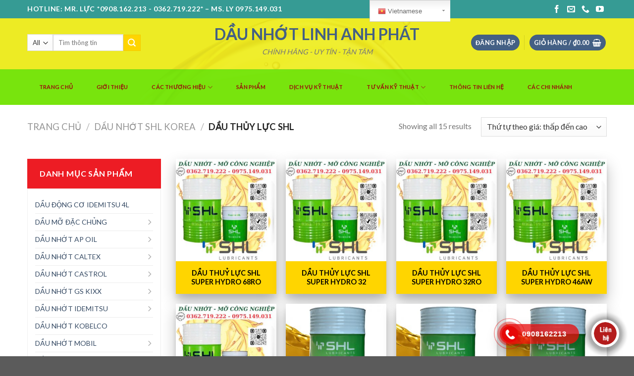

--- FILE ---
content_type: text/html; charset=UTF-8
request_url: https://daunhotbinhduong.com/product-category/dau-nhot-shl-lubricant/dau-thuy-luc-shl/
body_size: 27906
content:
<!DOCTYPE html>
<!--[if IE 9 ]> <html lang="vi-VN" class="ie9 loading-site no-js"> <![endif]-->
<!--[if IE 8 ]> <html lang="vi-VN" class="ie8 loading-site no-js"> <![endif]-->
<!--[if (gte IE 9)|!(IE)]><!--><html lang="vi-VN" class="loading-site no-js"> <!--<![endif]-->
<head>
	<meta charset="UTF-8" />
	<link rel="profile" href="http://gmpg.org/xfn/11" />
	<link rel="pingback" href="https://daunhotbinhduong.com/xmlrpc.php" />

					<script>document.documentElement.className = document.documentElement.className + ' yes-js js_active js'</script>
			<script>(function(html){html.className = html.className.replace(/\bno-js\b/,'js')})(document.documentElement);</script>
<title>Lưu trữ Dầu Thủy Lực SHL - DẦU NHỚT LINH ANH PHÁT</title>
<meta name="viewport" content="width=device-width, initial-scale=1, maximum-scale=1" />
<!-- This site is optimized with the Yoast SEO plugin v13.3 - https://yoast.com/wordpress/plugins/seo/ -->
<meta name="robots" content="max-snippet:-1, max-image-preview:large, max-video-preview:-1"/>
<link rel="canonical" href="https://daunhotbinhduong.com/product-category/dau-nhot-shl-lubricant/dau-thuy-luc-shl/" />
<meta property="og:locale" content="vi_VN" />
<meta property="og:type" content="object" />
<meta property="og:title" content="Lưu trữ Dầu Thủy Lực SHL - DẦU NHỚT LINH ANH PHÁT" />
<meta property="og:url" content="https://daunhotbinhduong.com/product-category/dau-nhot-shl-lubricant/dau-thuy-luc-shl/" />
<meta property="og:site_name" content="DẦU NHỚT LINH ANH PHÁT" />
<meta name="twitter:card" content="summary_large_image" />
<meta name="twitter:title" content="Lưu trữ Dầu Thủy Lực SHL - DẦU NHỚT LINH ANH PHÁT" />
<script type='application/ld+json' class='yoast-schema-graph yoast-schema-graph--main'>{"@context":"https://schema.org","@graph":[{"@type":"Organization","@id":"https://daunhotbinhduong.com/#organization","name":"D\u1ea7u nh\u1edbt ng\u1ecdc linh","url":"https://daunhotbinhduong.com/","sameAs":["https://www.facebook.com/daunhotNgocLinh","https://www.youtube.com/channel/UCYzfKkLcXu5qandTBwyXmyw?view_as=subscriber"],"logo":{"@type":"ImageObject","@id":"https://daunhotbinhduong.com/#logo","inLanguage":"vi-VN","url":"https://daunhotbinhduong.com/wp-content/uploads/2020/06/dau-nhot-ngoc-linh.jpg","width":1080,"height":665,"caption":"D\u1ea7u nh\u1edbt ng\u1ecdc linh"},"image":{"@id":"https://daunhotbinhduong.com/#logo"}},{"@type":"WebSite","@id":"https://daunhotbinhduong.com/#website","url":"https://daunhotbinhduong.com/","name":"NG\u1eccC LINH LUBRICANT","inLanguage":"vi-VN","description":"CH\u00cdNH H\u00c3NG - UY T\u00cdN - T\u1eacN T\u00c2M","publisher":{"@id":"https://daunhotbinhduong.com/#organization"},"potentialAction":[{"@type":"SearchAction","target":"https://daunhotbinhduong.com/?s={search_term_string}","query-input":"required name=search_term_string"}]},{"@type":"CollectionPage","@id":"https://daunhotbinhduong.com/product-category/dau-nhot-shl-lubricant/dau-thuy-luc-shl/#webpage","url":"https://daunhotbinhduong.com/product-category/dau-nhot-shl-lubricant/dau-thuy-luc-shl/","name":"L\u01b0u tr\u1eef D\u1ea7u Th\u1ee7y L\u1ef1c SHL - D\u1ea6U NH\u1edaT LINH ANH PH\u00c1T","isPartOf":{"@id":"https://daunhotbinhduong.com/#website"},"inLanguage":"vi-VN"}]}</script>
<!-- / Yoast SEO plugin. -->

<link rel='dns-prefetch' href='//fonts.googleapis.com' />
<link rel='dns-prefetch' href='//s.w.org' />
<link rel="alternate" type="application/rss+xml" title="Dòng thông tin DẦU NHỚT LINH ANH PHÁT &raquo;" href="https://daunhotbinhduong.com/feed/" />
<link rel="alternate" type="application/rss+xml" title="Dòng phản hồi DẦU NHỚT LINH ANH PHÁT &raquo;" href="https://daunhotbinhduong.com/comments/feed/" />
<link rel="alternate" type="application/rss+xml" title="Nguồn cấp DẦU NHỚT LINH ANH PHÁT &raquo; Dầu Thủy Lực SHL Danh mục" href="https://daunhotbinhduong.com/product-category/dau-nhot-shl-lubricant/dau-thuy-luc-shl/feed/" />
		<script type="text/javascript">
			window._wpemojiSettings = {"baseUrl":"https:\/\/s.w.org\/images\/core\/emoji\/12.0.0-1\/72x72\/","ext":".png","svgUrl":"https:\/\/s.w.org\/images\/core\/emoji\/12.0.0-1\/svg\/","svgExt":".svg","source":{"concatemoji":"https:\/\/daunhotbinhduong.com\/wp-includes\/js\/wp-emoji-release.min.js?ver=5.3.20"}};
			!function(e,a,t){var n,r,o,i=a.createElement("canvas"),p=i.getContext&&i.getContext("2d");function s(e,t){var a=String.fromCharCode;p.clearRect(0,0,i.width,i.height),p.fillText(a.apply(this,e),0,0);e=i.toDataURL();return p.clearRect(0,0,i.width,i.height),p.fillText(a.apply(this,t),0,0),e===i.toDataURL()}function c(e){var t=a.createElement("script");t.src=e,t.defer=t.type="text/javascript",a.getElementsByTagName("head")[0].appendChild(t)}for(o=Array("flag","emoji"),t.supports={everything:!0,everythingExceptFlag:!0},r=0;r<o.length;r++)t.supports[o[r]]=function(e){if(!p||!p.fillText)return!1;switch(p.textBaseline="top",p.font="600 32px Arial",e){case"flag":return s([127987,65039,8205,9895,65039],[127987,65039,8203,9895,65039])?!1:!s([55356,56826,55356,56819],[55356,56826,8203,55356,56819])&&!s([55356,57332,56128,56423,56128,56418,56128,56421,56128,56430,56128,56423,56128,56447],[55356,57332,8203,56128,56423,8203,56128,56418,8203,56128,56421,8203,56128,56430,8203,56128,56423,8203,56128,56447]);case"emoji":return!s([55357,56424,55356,57342,8205,55358,56605,8205,55357,56424,55356,57340],[55357,56424,55356,57342,8203,55358,56605,8203,55357,56424,55356,57340])}return!1}(o[r]),t.supports.everything=t.supports.everything&&t.supports[o[r]],"flag"!==o[r]&&(t.supports.everythingExceptFlag=t.supports.everythingExceptFlag&&t.supports[o[r]]);t.supports.everythingExceptFlag=t.supports.everythingExceptFlag&&!t.supports.flag,t.DOMReady=!1,t.readyCallback=function(){t.DOMReady=!0},t.supports.everything||(n=function(){t.readyCallback()},a.addEventListener?(a.addEventListener("DOMContentLoaded",n,!1),e.addEventListener("load",n,!1)):(e.attachEvent("onload",n),a.attachEvent("onreadystatechange",function(){"complete"===a.readyState&&t.readyCallback()})),(n=t.source||{}).concatemoji?c(n.concatemoji):n.wpemoji&&n.twemoji&&(c(n.twemoji),c(n.wpemoji)))}(window,document,window._wpemojiSettings);
		</script>
		<style type="text/css">
img.wp-smiley,
img.emoji {
	display: inline !important;
	border: none !important;
	box-shadow: none !important;
	height: 1em !important;
	width: 1em !important;
	margin: 0 .07em !important;
	vertical-align: -0.1em !important;
	background: none !important;
	padding: 0 !important;
}
</style>
	<link rel='stylesheet' id='gtranslate-style-css'  href='https://daunhotbinhduong.com/wp-content/plugins/gtranslate/gtranslate-style24.css?ver=5.3.20' type='text/css' media='all' />
<link rel='stylesheet' id='callNowMevivu-css'  href='https://daunhotbinhduong.com/wp-content/plugins/floating-click-to-contact-buttons/css/callNow.css?ver=5.3.20' type='text/css' media='all' />
<link rel='stylesheet' id='floatingbutton-css'  href='https://daunhotbinhduong.com/wp-content/plugins/floating-click-to-contact-buttons/css/style.css?ver=5.3.20' type='text/css' media='all' />
<link rel='stylesheet' id='modal-css'  href='https://daunhotbinhduong.com/wp-content/plugins/floating-click-to-contact-buttons/css/modal.css?ver=5.3.20' type='text/css' media='all' />
<link rel='stylesheet' id='wp-block-library-css'  href='https://daunhotbinhduong.com/wp-includes/css/dist/block-library/style.min.css?ver=5.3.20' type='text/css' media='all' />
<link rel='stylesheet' id='wc-block-style-css'  href='https://daunhotbinhduong.com/wp-content/plugins/woocommerce/packages/woocommerce-blocks/build/style.css?ver=2.4.5' type='text/css' media='all' />
<link rel='stylesheet' id='contact-form-7-css'  href='https://daunhotbinhduong.com/wp-content/plugins/contact-form-7/includes/css/styles.css?ver=5.1.8' type='text/css' media='all' />
<style id='woocommerce-inline-inline-css' type='text/css'>
.woocommerce form .form-row .required { visibility: visible; }
</style>
<link rel='stylesheet' id='jquery-selectBox-css'  href='https://daunhotbinhduong.com/wp-content/plugins/yith-woocommerce-wishlist/assets/css/jquery.selectBox.css?ver=1.2.0' type='text/css' media='all' />
<link rel='stylesheet' id='flatsome-icons-css'  href='https://daunhotbinhduong.com/wp-content/themes/flatsome/assets/css/fl-icons.css?ver=3.3' type='text/css' media='all' />
<link rel='stylesheet' id='flatsome-woocommerce-wishlist-css'  href='https://daunhotbinhduong.com/wp-content/themes/flatsome/inc/integrations/wc-yith-wishlist/wishlist.css?ver=3.10.1' type='text/css' media='all' />
<link rel='stylesheet' id='flatsome-main-css'  href='https://daunhotbinhduong.com/wp-content/themes/flatsome/assets/css/flatsome.css?ver=3.10.1' type='text/css' media='all' />
<link rel='stylesheet' id='flatsome-shop-css'  href='https://daunhotbinhduong.com/wp-content/themes/flatsome/assets/css/flatsome-shop.css?ver=3.10.1' type='text/css' media='all' />
<link rel='stylesheet' id='flatsome-style-css'  href='https://daunhotbinhduong.com/wp-content/themes/flatsome/style.css?ver=3.10.1' type='text/css' media='all' />
<link rel='stylesheet' id='flatsome-googlefonts-css'  href='//fonts.googleapis.com/css?family=Lato%3Aregular%2C700%2C400%2C700%7CDancing+Script%3Aregular%2C400&#038;display=swap&#038;ver=3.9' type='text/css' media='all' />
<script type="text/javascript">(function(a,d){if(a._nsl===d){a._nsl=[];var c=function(){if(a.jQuery===d)setTimeout(c,33);else{for(var b=0;b<a._nsl.length;b++)a._nsl[b].call(a,a.jQuery);a._nsl={push:function(b){b.call(a,a.jQuery)}}}};c()}})(window);</script><script type='text/javascript' src='https://daunhotbinhduong.com/wp-includes/js/jquery/jquery.js?ver=1.12.4-wp'></script>
<script type='text/javascript' src='https://daunhotbinhduong.com/wp-includes/js/jquery/jquery-migrate.min.js?ver=1.4.1'></script>
<link rel='https://api.w.org/' href='https://daunhotbinhduong.com/wp-json/' />
<link rel="EditURI" type="application/rsd+xml" title="RSD" href="https://daunhotbinhduong.com/xmlrpc.php?rsd" />
<link rel="wlwmanifest" type="application/wlwmanifest+xml" href="https://daunhotbinhduong.com/wp-includes/wlwmanifest.xml" /> 
<meta name="generator" content="WordPress 5.3.20" />
<meta name="generator" content="WooCommerce 3.8.3" />

<!-- Call Now Button 0.3.6 by Jerry Rietveld (callnowbutton.com) -->
<style>#callnowbutton {display:none;} @media screen and (max-width:650px){#callnowbutton {display:block; position:fixed; text-decoration:none; z-index:2147483647;width:100%;left:0;bottom:0;height:60px;border-top:1px solid #2dc62d; border-bottom:1px solid #006700;text-shadow: 0 1px #006700; text-align:center;color:#fff; font-weight:600; font-size:120%;  overflow: hidden;padding-right:20px;background:#009900;display: flex; justify-content: center; align-items: center;}body {padding-bottom:60px;}#callnowbutton img {transform: scale(1);}}#callnowbutton .NoButtonText{display:none;}</style>
<meta name="referrer" content="always"/><style>.bg{opacity: 0; transition: opacity 1s; -webkit-transition: opacity 1s;} .bg-loaded{opacity: 1;}</style><!--[if IE]><link rel="stylesheet" type="text/css" href="https://daunhotbinhduong.com/wp-content/themes/flatsome/assets/css/ie-fallback.css"><script src="//cdnjs.cloudflare.com/ajax/libs/html5shiv/3.6.1/html5shiv.js"></script><script>var head = document.getElementsByTagName('head')[0],style = document.createElement('style');style.type = 'text/css';style.styleSheet.cssText = ':before,:after{content:none !important';head.appendChild(style);setTimeout(function(){head.removeChild(style);}, 0);</script><script src="https://daunhotbinhduong.com/wp-content/themes/flatsome/assets/libs/ie-flexibility.js"></script><![endif]-->	<noscript><style>.woocommerce-product-gallery{ opacity: 1 !important; }</style></noscript>
	<link rel="icon" href="https://daunhotbinhduong.com/wp-content/uploads/2025/07/cropped-LOGO_LAP-1-32x32.png" sizes="32x32" />
<link rel="icon" href="https://daunhotbinhduong.com/wp-content/uploads/2025/07/cropped-LOGO_LAP-1-192x192.png" sizes="192x192" />
<link rel="apple-touch-icon-precomposed" href="https://daunhotbinhduong.com/wp-content/uploads/2025/07/cropped-LOGO_LAP-1-180x180.png" />
<meta name="msapplication-TileImage" content="https://daunhotbinhduong.com/wp-content/uploads/2025/07/cropped-LOGO_LAP-1-270x270.png" />
<style id="custom-css" type="text/css">:root {--primary-color: #446084;}.header-main{height: 103px}#logo img{max-height: 103px}#logo{width:516px;}#logo img{padding:5px 0;}.stuck #logo img{padding:1px 0;}.header-bottom{min-height: 50px}.header-top{min-height: 37px}.transparent .header-main{height: 156px}.transparent #logo img{max-height: 156px}.has-transparent + .page-title:first-of-type,.has-transparent + #main > .page-title,.has-transparent + #main > div > .page-title,.has-transparent + #main .page-header-wrapper:first-of-type .page-title{padding-top: 236px;}.header.show-on-scroll,.stuck .header-main{height:70px!important}.stuck #logo img{max-height: 70px!important}.search-form{ width: 77%;}.header-bg-color, .header-wrapper {background-color: rgba(238,238,34,0.9)}.header-bg-image {background-image: url('https://daunhotbinhduong.com/wp-content/uploads/2025/07/oil-04.png');}.header-bg-image {background-repeat: repeat-x;}.header-bottom {background-color: rgba(65,226,2,0.68)}.header-main .nav > li > a{line-height: 50px }.header-wrapper:not(.stuck) .header-main .header-nav{margin-top: -5px }.stuck .header-main .nav > li > a{line-height: 50px }.header-bottom-nav > li > a{line-height: 48px }@media (max-width: 549px) {.header-main{height: 70px}#logo img{max-height: 70px}}.nav-dropdown-has-arrow li.has-dropdown:before{border-bottom-color: #e89e20;}.nav .nav-dropdown{border-color: #e89e20 }.nav-dropdown{border-radius:3px}.nav-dropdown{font-size:89%}.nav-dropdown-has-arrow li.has-dropdown:after{border-bottom-color: #a1dd1f;}.nav .nav-dropdown{background-color: #a1dd1f}.header-top{background-color:#369b94!important;}body{font-family:"Lato", sans-serif}body{font-weight: 400}.nav > li > a {font-family:"Lato", sans-serif;}.nav > li > a {font-weight: 700;}h1,h2,h3,h4,h5,h6,.heading-font, .off-canvas-center .nav-sidebar.nav-vertical > li > a{font-family: "Lato", sans-serif;}h1,h2,h3,h4,h5,h6,.heading-font,.banner h1,.banner h2{font-weight: 700;}.alt-font{font-family: "Dancing Script", sans-serif;}.alt-font{font-weight: 400!important;}.header:not(.transparent) .header-nav.nav > li > a {color: #d11316;}.header:not(.transparent) .header-bottom-nav.nav > li > a{color: #9a0d0d;}.header:not(.transparent) .header-bottom-nav.nav > li > a:hover,.header:not(.transparent) .header-bottom-nav.nav > li.active > a,.header:not(.transparent) .header-bottom-nav.nav > li.current > a,.header:not(.transparent) .header-bottom-nav.nav > li > a.active,.header:not(.transparent) .header-bottom-nav.nav > li > a.current{color: #a52121;}.header-bottom-nav.nav-line-bottom > li > a:before,.header-bottom-nav.nav-line-grow > li > a:before,.header-bottom-nav.nav-line > li > a:before,.header-bottom-nav.nav-box > li > a:hover,.header-bottom-nav.nav-box > li.active > a,.header-bottom-nav.nav-pills > li > a:hover,.header-bottom-nav.nav-pills > li.active > a{color:#FFF!important;background-color: #a52121;}.shop-page-title.featured-title .title-overlay{background-color: rgba(95,191,172,0.3);}.products.has-equal-box-heights .box-image {padding-top: 102%;}.shop-page-title.featured-title .title-bg{background-image: url(https://daunhotbinhduong.com/wp-content/uploads/2020/02/Untitled-2-9.jpg)!important;}@media screen and (min-width: 550px){.products .box-vertical .box-image{min-width: 300px!important;width: 300px!important;}}.footer-1{background-color: #0a81db}.footer-2{background-color: #d6d600}.label-new.menu-item > a:after{content:"New";}.label-hot.menu-item > a:after{content:"Hot";}.label-sale.menu-item > a:after{content:"Sale";}.label-popular.menu-item > a:after{content:"Popular";}</style></head>

<body class="archive tax-product_cat term-dau-thuy-luc-shl term-76 theme-flatsome woocommerce woocommerce-page woocommerce-no-js lightbox nav-dropdown-has-arrow">


<a class="skip-link screen-reader-text" href="#main">Skip to content</a>

<div id="wrapper">

	
	<header id="header" class="header has-sticky sticky-jump">
		<div class="header-wrapper">
			<div id="top-bar" class="header-top hide-for-sticky nav-dark">
    <div class="flex-row container">
      <div class="flex-col hide-for-medium flex-left">
          <ul class="nav nav-left medium-nav-center nav-small  nav-pills">
              <li class="html custom html_topbar_left"><strong class="uppercase">hotline: MR. LỰC *0908.162.213 - 0362.719.222* – MS. LY 0975.149.031 </strong></li>          </ul>
      </div><!-- flex-col left -->

      <div class="flex-col hide-for-medium flex-center">
          <ul class="nav nav-center nav-small  nav-pills">
                        </ul>
      </div><!-- center -->

      <div class="flex-col hide-for-medium flex-right">
         <ul class="nav top-bar-nav nav-right nav-small  nav-pills">
              <li><a href="https://daunhotbinhduong.com/wp-admin/customize.php?url=https://daunhotbinhduong.com/product/dau-thuy-luc-shl-super-hydro-68ro/&autofocus%5Bsection%5D=menu_locations">Assign a menu in Theme Options > Menus</a></li><li class="html header-social-icons ml-0">
	<div class="social-icons follow-icons" ><a href="https://www.facebook.com/profile.php?id=100063549426067" target="_blank" data-label="Facebook"  rel="noopener noreferrer nofollow" class="icon plain facebook tooltip" title="Follow on Facebook"><i class="icon-facebook" ></i></a><a href="mailto:Congtylinhanhphat@gmail.com" data-label="E-mail"  rel="nofollow" class="icon plain  email tooltip" title="Send us an email"><i class="icon-envelop" ></i></a><a href="tel:0362719222" target="_blank"  data-label="Phone"  rel="noopener noreferrer nofollow" class="icon plain  phone tooltip" title="Call us"><i class="icon-phone" ></i></a><a href="https://www.youtube.com/@daunhotngoclinh164" target="_blank" rel="noopener noreferrer nofollow" data-label="YouTube" class="icon plain  youtube tooltip" title="Follow on YouTube"><i class="icon-youtube" ></i></a></div></li>          </ul>
      </div><!-- .flex-col right -->

            <div class="flex-col show-for-medium flex-grow">
          <ul class="nav nav-center nav-small mobile-nav  nav-pills">
              <li class="html custom html_topbar_left"><strong class="uppercase">hotline: MR. LỰC *0908.162.213 - 0362.719.222* – MS. LY 0975.149.031 </strong></li>          </ul>
      </div>
      
    </div><!-- .flex-row -->
</div><!-- #header-top -->
<div id="masthead" class="header-main show-logo-center">
      <div class="header-inner flex-row container logo-center medium-logo-center" role="navigation">

          <!-- Logo -->
          <div id="logo" class="flex-col logo">
            <!-- Header logo -->
<a href="https://daunhotbinhduong.com/" title="DẦU NHỚT LINH ANH PHÁT - CHÍNH HÃNG &#8211; UY TÍN &#8211; TẬN TÂM" rel="home">
    DẦU NHỚT LINH ANH PHÁT</a>
<p class="logo-tagline">CHÍNH HÃNG - UY TÍN - TẬN TÂM</p>          </div>

          <!-- Mobile Left Elements -->
          <div class="flex-col show-for-medium flex-left">
            <ul class="mobile-nav nav nav-left ">
              <li class="nav-icon has-icon">
  		<a href="#" data-open="#main-menu" data-pos="left" data-bg="main-menu-overlay" data-color="" class="is-small" aria-label="Menu" aria-controls="main-menu" aria-expanded="false">
		
		  <i class="icon-menu" ></i>
		  		</a>
	</li>            </ul>
          </div>

          <!-- Left Elements -->
          <div class="flex-col hide-for-medium flex-left
            ">
            <ul class="header-nav header-nav-main nav nav-left  nav-pills nav-size-small nav-uppercase" >
              <li class="header-search-form search-form html relative has-icon">
	<div class="header-search-form-wrapper">
		<div class="searchform-wrapper ux-search-box relative is-normal"><form role="search" method="get" class="searchform" action="https://daunhotbinhduong.com/">
	<div class="flex-row relative">
					<div class="flex-col search-form-categories">
				<select class="search_categories resize-select mb-0" name="product_cat"><option value="" selected='selected'>All</option><option value="dau-dong-co-idemitsu-4l">Dầu động cơ IDEMITSU 4L</option><option value="dau-mo-dac-chung">DẦU MỠ ĐẶC CHỦNG</option><option value="dau-nhot-ap-oil">DẦU NHỚT AP OIL</option><option value="dau-nhot-caltex">DẦU NHỚT CALTEX</option><option value="dau-nhot-castrol">DẦU NHỚT CASTROL</option><option value="dau-nhot-gs-kixx">DẦU NHỚT GS KIXX</option><option value="dau-nhot-idemitsu">DẦU NHỚT IDEMITSU</option><option value="dau-nhot-kobelco">DẦU NHỚT KOBELCO</option><option value="dau-nhot-mobil">DẦU NHỚT MOBIL</option><option value="dau-nhot-motul">DẦU NHỚT MOTUL</option><option value="dau-nhot-oil-korea">DẦU NHỚT OIL KOREA</option><option value="dau-nhot-petrolimex">DẦU NHỚT PETROLIMEX</option><option value="dau-nhot-saigon-petro">DẦU NHỚT SAIGON PETRO</option><option value="dau-nhot-shell">DẦU NHỚT SHELL</option><option value="dau-nhot-shl-lubricant">DẦU NHỚT SHL KOREA</option><option value="tat-lubricant">DẦU NHỚT TAT LUBRICANTS</option><option value="dau-nhot-tectyl">DẦU NHỚT TECTYL</option><option value="dau-nhot-total">DẦU NHỚT TOTAL</option><option value="dau-nhot-vina-buhmwoo">DẦU NHỚT VINA BUHMWOO</option><option value="dau-nhot-xe-may">DẦU NHỚT XE MÁY</option><option value="mo-skf">MỠ SKF</option><option value="nhot-xe-t-to">Nhớt xe ô tô</option></select>			</div><!-- .flex-col -->
						<div class="flex-col flex-grow">
			<label class="screen-reader-text" for="woocommerce-product-search-field-0">Tìm kiếm:</label>
			<input type="search" id="woocommerce-product-search-field-0" class="search-field mb-0" placeholder="Tìm thông tin" value="" name="s" />
			<input type="hidden" name="post_type" value="product" />
					</div><!-- .flex-col -->
		<div class="flex-col">
			<button type="submit" value="Tìm kiếm" class="ux-search-submit submit-button secondary button icon mb-0">
				<i class="icon-search" ></i>			</button>
		</div><!-- .flex-col -->
	</div><!-- .flex-row -->
	<div class="live-search-results text-left z-top"></div>
</form>
</div>	</div>
</li>            </ul>
          </div>

          <!-- Right Elements -->
          <div class="flex-col hide-for-medium flex-right">
            <ul class="header-nav header-nav-main nav nav-right  nav-pills nav-size-small nav-uppercase">
              <li class="account-item has-icon
    "
>
<div class="header-button">
<a href="https://daunhotbinhduong.com/my-account/"
    class="nav-top-link nav-top-not-logged-in icon primary button circle is-small"
    data-open="#login-form-popup"  >
    <span>
    Đăng nhập      </span>
  
</a><!-- .account-login-link -->

</div>

</li>
<li class="header-divider"></li><li class="cart-item has-icon has-dropdown">
<div class="header-button">
<a href="https://daunhotbinhduong.com/cart/" title="Giỏ hàng" class="header-cart-link icon primary button circle is-small">


<span class="header-cart-title">
   Giỏ hàng   /      <span class="cart-price"><span class="woocommerce-Price-amount amount"><span class="woocommerce-Price-currencySymbol">&#8363;</span>0.00</span></span>
  </span>

    <i class="icon-shopping-basket"
    data-icon-label="0">
  </i>
  </a>
</div>
 <ul class="nav-dropdown nav-dropdown-bold dropdown-uppercase">
    <li class="html widget_shopping_cart">
      <div class="widget_shopping_cart_content">
        

	<p class="woocommerce-mini-cart__empty-message">Chưa có sản phẩm trong giỏ hàng.</p>


      </div>
    </li>
     </ul><!-- .nav-dropdown -->

</li>
            </ul>
          </div>

          <!-- Mobile Right Elements -->
          <div class="flex-col show-for-medium flex-right">
            <ul class="mobile-nav nav nav-right ">
              <li class="cart-item has-icon">

<div class="header-button">      <a href="https://daunhotbinhduong.com/cart/" class="header-cart-link off-canvas-toggle nav-top-link icon primary button circle is-small" data-open="#cart-popup" data-class="off-canvas-cart" title="Giỏ hàng" data-pos="right">
  
    <i class="icon-shopping-basket"
    data-icon-label="0">
  </i>
  </a>
</div>

  <!-- Cart Sidebar Popup -->
  <div id="cart-popup" class="mfp-hide widget_shopping_cart">
  <div class="cart-popup-inner inner-padding">
      <div class="cart-popup-title text-center">
          <h4 class="uppercase">Giỏ hàng</h4>
          <div class="is-divider"></div>
      </div>
      <div class="widget_shopping_cart_content">
          

	<p class="woocommerce-mini-cart__empty-message">Chưa có sản phẩm trong giỏ hàng.</p>


      </div>
             <div class="cart-sidebar-content relative"></div>  </div>
  </div>

</li>
            </ul>
          </div>

      </div><!-- .header-inner -->
     
            <!-- Header divider -->
      <div class="container"><div class="top-divider full-width"></div></div>
      </div><!-- .header-main --><div id="wide-nav" class="header-bottom wide-nav hide-for-medium">
    <div class="flex-row container">

                        <div class="flex-col hide-for-medium flex-left">
                <ul class="nav header-nav header-bottom-nav nav-left  nav-outline nav-size-small nav-spacing-small nav-uppercase">
                    <li id="menu-item-2447" class="menu-item menu-item-type-post_type menu-item-object-page  menu-item-2447"><a href="https://daunhotbinhduong.com/home/" class="nav-top-link">TRANG CHỦ</a></li>
<li id="menu-item-1195" class="menu-item menu-item-type-post_type menu-item-object-page  menu-item-1195"><a href="https://daunhotbinhduong.com/thong-tin-ve-dau-nhot-linh-anh-phat/" class="nav-top-link">GIỚI THIỆU</a></li>
<li id="menu-item-1176" class="menu-item menu-item-type-custom menu-item-object-custom menu-item-has-children  menu-item-1176 has-dropdown"><a href="#" class="nav-top-link">CÁC THƯƠNG HIỆU<i class="icon-angle-down" ></i></a>
<ul class='nav-dropdown nav-dropdown-bold dropdown-uppercase'>
	<li id="menu-item-1181" class="menu-item menu-item-type-taxonomy menu-item-object-product_cat current-product_cat-ancestor  menu-item-1181"><a href="https://daunhotbinhduong.com/product-category/dau-nhot-shl-lubricant/">DẦU NHỚT SHL KOREA</a></li>
	<li id="menu-item-1178" class="menu-item menu-item-type-taxonomy menu-item-object-product_cat  menu-item-1178"><a href="https://daunhotbinhduong.com/product-category/dau-nhot-idemitsu/">DẦU NHỚT IDEMITSU</a></li>
	<li id="menu-item-1182" class="menu-item menu-item-type-taxonomy menu-item-object-product_cat  menu-item-1182"><a href="https://daunhotbinhduong.com/product-category/tat-lubricant/">DẦU NHỚT TAT LUBRICANTS</a></li>
	<li id="menu-item-1180" class="menu-item menu-item-type-taxonomy menu-item-object-product_cat  menu-item-1180"><a href="https://daunhotbinhduong.com/product-category/dau-nhot-shell/">DẦU NHỚT SHELL</a></li>
	<li id="menu-item-1177" class="menu-item menu-item-type-taxonomy menu-item-object-product_cat  menu-item-1177"><a href="https://daunhotbinhduong.com/product-category/dau-nhot-castrol/">DẦU NHỚT CASTROL</a></li>
	<li id="menu-item-1179" class="menu-item menu-item-type-taxonomy menu-item-object-product_cat  menu-item-1179"><a href="https://daunhotbinhduong.com/product-category/dau-nhot-mobil/">DẦU NHỚT MOBIL</a></li>
	<li id="menu-item-1183" class="menu-item menu-item-type-taxonomy menu-item-object-product_cat  menu-item-1183"><a href="https://daunhotbinhduong.com/product-category/dau-nhot-total/">DẦU NHỚT TOTAL</a></li>
	<li id="menu-item-1284" class="menu-item menu-item-type-taxonomy menu-item-object-product_cat  menu-item-1284"><a href="https://daunhotbinhduong.com/product-category/dau-nhot-ap-oil/">DẦU NHỚT AP OIL</a></li>
	<li id="menu-item-1285" class="menu-item menu-item-type-taxonomy menu-item-object-product_cat  menu-item-1285"><a href="https://daunhotbinhduong.com/product-category/dau-nhot-motul/">DẦU NHỚT MOTUL</a></li>
	<li id="menu-item-1286" class="menu-item menu-item-type-taxonomy menu-item-object-product_cat  menu-item-1286"><a href="https://daunhotbinhduong.com/product-category/dau-nhot-petrolimex/">DẦU NHỚT PETROLIMEX</a></li>
	<li id="menu-item-1287" class="menu-item menu-item-type-taxonomy menu-item-object-product_cat  menu-item-1287"><a href="https://daunhotbinhduong.com/product-category/dau-nhot-saigon-petro/">DẦU NHỚT SAIGON PETRO</a></li>
	<li id="menu-item-3495" class="menu-item menu-item-type-taxonomy menu-item-object-product_cat  menu-item-3495"><a href="https://daunhotbinhduong.com/product-category/dau-nhot-caltex/">DẦU NHỚT CALTEX</a></li>
	<li id="menu-item-1291" class="menu-item menu-item-type-taxonomy menu-item-object-product_cat  menu-item-1291"><a href="https://daunhotbinhduong.com/product-category/mo-skf/">MỠ SKF</a></li>
	<li id="menu-item-1292" class="menu-item menu-item-type-taxonomy menu-item-object-product_cat  menu-item-1292"><a href="https://daunhotbinhduong.com/product-category/dau-mo-dac-chung/">DẦU MỠ ĐẶC CHỦNG</a></li>
</ul>
</li>
<li id="menu-item-2174" class="menu-item menu-item-type-post_type menu-item-object-page menu-item-home  menu-item-2174"><a href="https://daunhotbinhduong.com/" class="nav-top-link">SẢN PHẨM</a></li>
<li id="menu-item-1943" class="menu-item menu-item-type-taxonomy menu-item-object-category  menu-item-1943"><a href="https://daunhotbinhduong.com/category/dich-vu-ky-thuat/" class="nav-top-link">DỊCH VỤ KỸ THUẬT</a></li>
<li id="menu-item-1944" class="menu-item menu-item-type-taxonomy menu-item-object-category menu-item-has-children  menu-item-1944 has-dropdown"><a href="https://daunhotbinhduong.com/category/tu-van-ky-thuat/" class="nav-top-link">TƯ VẤN KỸ THUẬT<i class="icon-angle-down" ></i></a>
<ul class='nav-dropdown nav-dropdown-bold dropdown-uppercase'>
	<li id="menu-item-11159" class="menu-item menu-item-type-taxonomy menu-item-object-category  menu-item-11159"><a href="https://daunhotbinhduong.com/category/tu-van-ky-thuat/tin-tuc/">TIN TỨC</a></li>
	<li id="menu-item-11160" class="menu-item menu-item-type-taxonomy menu-item-object-category  menu-item-11160"><a href="https://daunhotbinhduong.com/category/tu-van-ky-thuat/san-pham/">SẢN PHẨM DẦU NHỜN, MỠ CHỊU NHIỆT</a></li>
	<li id="menu-item-11161" class="menu-item menu-item-type-taxonomy menu-item-object-category  menu-item-11161"><a href="https://daunhotbinhduong.com/category/huong-dan-mua-hang/">HƯỚNG DẪN ĐẶT HÀNG</a></li>
</ul>
</li>
<li id="menu-item-1189" class="menu-item menu-item-type-post_type menu-item-object-page  menu-item-1189"><a href="https://daunhotbinhduong.com/thong-tin-lien-he/" class="nav-top-link">Thông tin liên hệ</a></li>
<li id="menu-item-1191" class="menu-item menu-item-type-post_type menu-item-object-page  menu-item-1191"><a href="https://daunhotbinhduong.com/cac-chi-nhanh-npp-dau-nhot-linh-anh-phat/" class="nav-top-link">CÁC CHI NHÁNH</a></li>
                </ul>
            </div><!-- flex-col -->
            
            
                        <div class="flex-col hide-for-medium flex-right flex-grow">
              <ul class="nav header-nav header-bottom-nav nav-right  nav-outline nav-size-small nav-spacing-small nav-uppercase">
                                 </ul>
            </div><!-- flex-col -->
            
            
    </div><!-- .flex-row -->
</div><!-- .header-bottom -->

<div class="header-bg-container fill"><div class="header-bg-image fill"></div><div class="header-bg-color fill"></div></div><!-- .header-bg-container -->		</div><!-- header-wrapper-->
	</header>

	<div class="shop-page-title category-page-title page-title ">

	<div class="page-title-inner flex-row  medium-flex-wrap container">
	  <div class="flex-col flex-grow medium-text-center">
	  	 	 <div class="is-large">
	<nav class="woocommerce-breadcrumb breadcrumbs uppercase"><a href="https://daunhotbinhduong.com">Trang chủ</a> <span class="divider">&#47;</span> <a href="https://daunhotbinhduong.com/product-category/dau-nhot-shl-lubricant/">DẦU NHỚT SHL KOREA</a> <span class="divider">&#47;</span> Dầu Thủy Lực SHL</nav></div>
<div class="category-filtering category-filter-row show-for-medium">
	<a href="#" data-open="#shop-sidebar" data-visible-after="true" data-pos="left" class="filter-button uppercase plain">
		<i class="icon-menu"></i>
		<strong>Lọc</strong>
	</a>
	<div class="inline-block">
			</div>
</div>
	  </div><!-- .flex-left -->
	  
	   <div class="flex-col medium-text-center">
	  	 	
<p class="woocommerce-result-count hide-for-medium">
	Showing all 15 results</p>
<form class="woocommerce-ordering" method="get">
	<select name="orderby" class="orderby" aria-label="Đơn hàng của cửa hàng">
					<option value="popularity" >Thứ tự theo mức độ phổ biến</option>
					<option value="rating" >Thứ tự theo điểm đánh giá</option>
					<option value="date" >Mới nhất</option>
					<option value="price"  selected='selected'>Thứ tự theo giá: thấp đến cao</option>
					<option value="price-desc" >Thứ tự theo giá: cao xuống thấp</option>
			</select>
	<input type="hidden" name="paged" value="1" />
	</form>
	   </div><!-- .flex-right -->
	   
	</div><!-- flex-row -->
</div><!-- .page-title -->

	<main id="main" class="">
<div class="row category-page-row">

		<div class="col large-3 hide-for-medium ">
			<div id="shop-sidebar" class="sidebar-inner col-inner">
				<aside id="woocommerce_product_categories-13" class="widget woocommerce widget_product_categories"><span class="widget-title shop-sidebar">Danh Mục Sản Phẩm</span><div class="is-divider small"></div><ul class="product-categories"><li class="cat-item cat-item-4278"><a href="https://daunhotbinhduong.com/product-category/dau-dong-co-idemitsu-4l/">Dầu động cơ IDEMITSU 4L</a></li>
<li class="cat-item cat-item-440 cat-parent"><a href="https://daunhotbinhduong.com/product-category/dau-mo-dac-chung/">DẦU MỠ ĐẶC CHỦNG</a><ul class='children'>
<li class="cat-item cat-item-3513"><a href="https://daunhotbinhduong.com/product-category/dau-mo-dac-chung/mo-boi-tron-kluber/">Mỡ Bôi Trơn Klüber</a></li>
<li class="cat-item cat-item-3529"><a href="https://daunhotbinhduong.com/product-category/dau-mo-dac-chung/mo-lubchem/">Mỡ Lubchem</a></li>
<li class="cat-item cat-item-3547"><a href="https://daunhotbinhduong.com/product-category/dau-mo-dac-chung/mo-molykote/">Mỡ Molykote</a></li>
</ul>
</li>
<li class="cat-item cat-item-424 cat-parent"><a href="https://daunhotbinhduong.com/product-category/dau-nhot-ap-oil/">DẦU NHỚT AP OIL</a><ul class='children'>
<li class="cat-item cat-item-428"><a href="https://daunhotbinhduong.com/product-category/dau-nhot-ap-oil/dau-banh-rang-dau-nhot-ap-oil/">Dầu Bánh Răng</a></li>
<li class="cat-item cat-item-429"><a href="https://daunhotbinhduong.com/product-category/dau-nhot-ap-oil/dau-bom-chan-khong-dau-nhot-ap-oil/">Dầu Bơm Chân Không</a></li>
<li class="cat-item cat-item-432"><a href="https://daunhotbinhduong.com/product-category/dau-nhot-ap-oil/dau-cat-got-dau-nhot-ap-oil/">Dầu Cắt Gọt</a></li>
<li class="cat-item cat-item-427"><a href="https://daunhotbinhduong.com/product-category/dau-nhot-ap-oil/dau-may-nen-khi-dau-nhot-ap-oil/">Dầu Máy Nén Khí</a></li>
<li class="cat-item cat-item-425"><a href="https://daunhotbinhduong.com/product-category/dau-nhot-ap-oil/dau-nhot-dong-co-dau-nhot-ap-oil/">Dầu Nhớt Động Cơ</a></li>
<li class="cat-item cat-item-1712"><a href="https://daunhotbinhduong.com/product-category/dau-nhot-ap-oil/dau-ranh-truot-dau-nhot-ap-oil/">Dầu Rảnh Trượt</a></li>
<li class="cat-item cat-item-433"><a href="https://daunhotbinhduong.com/product-category/dau-nhot-ap-oil/dau-tay-rua-dau-nhot-ap-oil/">Dầu Tẩy Rửa</a></li>
<li class="cat-item cat-item-426"><a href="https://daunhotbinhduong.com/product-category/dau-nhot-ap-oil/dau-thuy-luc-dau-nhot-ap-oil/">Dầu Thủy Lực</a></li>
<li class="cat-item cat-item-430"><a href="https://daunhotbinhduong.com/product-category/dau-nhot-ap-oil/dau-toi-kim-loai/">Dầu Tôi Kim Loại</a></li>
<li class="cat-item cat-item-434"><a href="https://daunhotbinhduong.com/product-category/dau-nhot-ap-oil/dau-tro-luc-tay-lai/">Dầu Trợ Lực Tay Lái</a></li>
<li class="cat-item cat-item-431"><a href="https://daunhotbinhduong.com/product-category/dau-nhot-ap-oil/dau-truyen-nhiet-dau-nhot-ap-oil/">Dầu Truyền Nhiệt</a></li>
<li class="cat-item cat-item-1983"><a href="https://daunhotbinhduong.com/product-category/dau-nhot-ap-oil/dau-tuan-hoan-dau-nhot-ap-oil/">Dầu Tuần Hoàn</a></li>
<li class="cat-item cat-item-1576"><a href="https://daunhotbinhduong.com/product-category/dau-nhot-ap-oil/dau-turbine-dau-nhot-ap-oil/">Dầu Turbine</a></li>
</ul>
</li>
<li class="cat-item cat-item-2661 cat-parent"><a href="https://daunhotbinhduong.com/product-category/dau-nhot-caltex/">DẦU NHỚT CALTEX</a><ul class='children'>
<li class="cat-item cat-item-2709"><a href="https://daunhotbinhduong.com/product-category/dau-nhot-caltex/dau-banh-rang-dau-nhot-caltex/">Dầu Bánh Răng</a></li>
<li class="cat-item cat-item-2816"><a href="https://daunhotbinhduong.com/product-category/dau-nhot-caltex/dau-chong-ri-set-dau-nhot-caltex/">Dầu Chống Rỉ Sét</a></li>
<li class="cat-item cat-item-2749"><a href="https://daunhotbinhduong.com/product-category/dau-nhot-caltex/dau-gia-cong-kim-loai-dau-nhot-caltex/">Dầu Gia Công Kim Loại</a></li>
<li class="cat-item cat-item-2778"><a href="https://daunhotbinhduong.com/product-category/dau-nhot-caltex/dau-may-nen-khi-dau-nhot-caltex/">Dầu Máy Nén Khí</a></li>
<li class="cat-item cat-item-2691"><a href="https://daunhotbinhduong.com/product-category/dau-nhot-caltex/dau-nhot-dong-co-dau-nhot-caltex/">Dầu Nhớt Động Cơ</a></li>
<li class="cat-item cat-item-2797"><a href="https://daunhotbinhduong.com/product-category/dau-nhot-caltex/dau-ranh-truot-dau-nhot-caltex/">Dầu Rảnh Trượt</a></li>
<li class="cat-item cat-item-2662"><a href="https://daunhotbinhduong.com/product-category/dau-nhot-caltex/dau-thuy-luc-dau-nhot-caltex/">Dầu Thủy Lực</a></li>
<li class="cat-item cat-item-2724"><a href="https://daunhotbinhduong.com/product-category/dau-nhot-caltex/dau-truyen-nhiet-dau-nhot-caltex/">Dầu Truyền Nhiệt</a></li>
<li class="cat-item cat-item-2740"><a href="https://daunhotbinhduong.com/product-category/dau-nhot-caltex/dau-tuabin/">Dầu Tuabin</a></li>
<li class="cat-item cat-item-2835"><a href="https://daunhotbinhduong.com/product-category/dau-nhot-caltex/dau-tuan-hoan-dau-nhot-caltex/">Dầu Tuần Hoàn</a></li>
<li class="cat-item cat-item-2845"><a href="https://daunhotbinhduong.com/product-category/dau-nhot-caltex/mo-boi-tron-dau-nhot-caltex/">Mỡ Bôi Trơn</a></li>
</ul>
</li>
<li class="cat-item cat-item-161 cat-parent"><a href="https://daunhotbinhduong.com/product-category/dau-nhot-castrol/">DẦU NHỚT CASTROL</a><ul class='children'>
<li class="cat-item cat-item-640"><a href="https://daunhotbinhduong.com/product-category/dau-nhot-castrol/dau-banh-rang-dau-nhot-castrol/">Dầu Bánh Răng</a></li>
<li class="cat-item cat-item-4276"><a href="https://daunhotbinhduong.com/product-category/dau-nhot-castrol/dau-dong-co-castrol-4l/">Dầu động cơ Castrol 4L</a></li>
<li class="cat-item cat-item-623"><a href="https://daunhotbinhduong.com/product-category/dau-nhot-castrol/dau-may-nen-khi-dau-nhot-castrol/">Dầu Máy Nén Khí</a></li>
<li class="cat-item cat-item-382"><a href="https://daunhotbinhduong.com/product-category/dau-nhot-castrol/dau-nhot-dong-co-castrol/">Dầu Nhớt Động Cơ Castrol</a></li>
<li class="cat-item cat-item-386"><a href="https://daunhotbinhduong.com/product-category/dau-nhot-castrol/dau-nhot-oto/">Dầu Nhớt ôtô</a></li>
<li class="cat-item cat-item-385"><a href="https://daunhotbinhduong.com/product-category/dau-nhot-castrol/dau-nhot-tua-bin/">Dầu Nhớt Tua Bin</a></li>
<li class="cat-item cat-item-387"><a href="https://daunhotbinhduong.com/product-category/dau-nhot-castrol/dau-toi-luyen-kim-loai/">Dầu Tôi Luyện Kim Loại</a></li>
<li class="cat-item cat-item-384"><a href="https://daunhotbinhduong.com/product-category/dau-nhot-castrol/dau-truyen-nhiet-dau-nhot-castrol/">Dầu Truyền Nhiệt</a></li>
<li class="cat-item cat-item-700"><a href="https://daunhotbinhduong.com/product-category/dau-nhot-castrol/mo-castro/">Mỡ Castro</a></li>
<li class="cat-item cat-item-383"><a href="https://daunhotbinhduong.com/product-category/dau-nhot-castrol/nhot-thuy-luc/">Nhớt Thủy Lực</a></li>
</ul>
</li>
<li class="cat-item cat-item-3411 cat-parent"><a href="https://daunhotbinhduong.com/product-category/dau-nhot-gs-kixx/">DẦU NHỚT GS KIXX</a><ul class='children'>
<li class="cat-item cat-item-3458"><a href="https://daunhotbinhduong.com/product-category/dau-nhot-gs-kixx/dau-banh-rang-hop-so-dau-nhot-gs-kixx/">Dầu Bánh Răng Hộp Số</a></li>
<li class="cat-item cat-item-3466"><a href="https://daunhotbinhduong.com/product-category/dau-nhot-gs-kixx/dau-may-nen-khi-dau-nhot-gs-kixx/">Dầu Máy Nén Khí</a></li>
<li class="cat-item cat-item-3442"><a href="https://daunhotbinhduong.com/product-category/dau-nhot-gs-kixx/dau-thuy-luc-dau-nhot-gs-kixx/">Dầu Thủy Lực</a></li>
<li class="cat-item cat-item-3430"><a href="https://daunhotbinhduong.com/product-category/dau-nhot-gs-kixx/dau-truyen-nhiet-dau-nhot-gs-kixx/">Dầu Truyền Nhiệt</a></li>
<li class="cat-item cat-item-3412"><a href="https://daunhotbinhduong.com/product-category/dau-nhot-gs-kixx/mo-boi-tron-dau-nhot-gs-kixx/">Mỡ Bôi Trơn</a></li>
</ul>
</li>
<li class="cat-item cat-item-72 cat-parent"><a href="https://daunhotbinhduong.com/product-category/dau-nhot-idemitsu/">DẦU NHỚT IDEMITSU</a><ul class='children'>
<li class="cat-item cat-item-367"><a href="https://daunhotbinhduong.com/product-category/dau-nhot-idemitsu/dau-banh-rang-ho/">Dầu Bánh Răng Hở</a></li>
<li class="cat-item cat-item-368"><a href="https://daunhotbinhduong.com/product-category/dau-nhot-idemitsu/dau-banh-rang-kin/">Dầu Bánh Răng Kin</a></li>
<li class="cat-item cat-item-1750"><a href="https://daunhotbinhduong.com/product-category/dau-nhot-idemitsu/dau-bom-chan-khong-dau-nhot-idemitsu/">Dầu Bơm Chân Không</a></li>
<li class="cat-item cat-item-373"><a href="https://daunhotbinhduong.com/product-category/dau-nhot-idemitsu/dau-chong-ri-set-dau-nhot-idemitsu/">Dầu Chống Rỉ Sét</a></li>
<li class="cat-item cat-item-366"><a href="https://daunhotbinhduong.com/product-category/dau-nhot-idemitsu/dau-dap-dinh-hinh-dau-nhot-idemitsu/">Dầu Dập Định Hình</a></li>
<li class="cat-item cat-item-371"><a href="https://daunhotbinhduong.com/product-category/dau-nhot-idemitsu/dau-da-chuc-nang/">Dầu Đa Chức Năng</a></li>
<li class="cat-item cat-item-364"><a href="https://daunhotbinhduong.com/product-category/dau-nhot-idemitsu/dau-gia-cong-kim-loai-khong-pha-nuoc/">Dầu Gia Công Kim Loại Không Pha Nước</a></li>
<li class="cat-item cat-item-363"><a href="https://daunhotbinhduong.com/product-category/dau-nhot-idemitsu/dau-gia-cong-kim-loai-pha-nuoc/">Dầu Gia Công Kim Loại Pha Nước</a></li>
<li class="cat-item cat-item-441"><a href="https://daunhotbinhduong.com/product-category/dau-nhot-idemitsu/dau-nhot-thuy-luc-dau-nhot-idemitsu/">Dầu Nhớt Thủy Lực</a></li>
<li class="cat-item cat-item-370"><a href="https://daunhotbinhduong.com/product-category/dau-nhot-idemitsu/dau-ranh-truot-dau-nhot-idemitsu/">Dầu Rảnh Trượt</a></li>
<li class="cat-item cat-item-1776"><a href="https://daunhotbinhduong.com/product-category/dau-nhot-idemitsu/dau-tay-rua-dau-nhot-idemitsu/">Dầu Tẩy Rửa</a></li>
<li class="cat-item cat-item-2017"><a href="https://daunhotbinhduong.com/product-category/dau-nhot-idemitsu/dau-toi-nhiet-luyen/">Dầu Tôi Nhiệt Luyện</a></li>
<li class="cat-item cat-item-369"><a href="https://daunhotbinhduong.com/product-category/dau-nhot-idemitsu/dau-truyen-nhiet-dau-nhot-idemitsu/">Dầu Truyền Nhiệt</a></li>
<li class="cat-item cat-item-1833"><a href="https://daunhotbinhduong.com/product-category/dau-nhot-idemitsu/dau-turbine-dau-nhot-idemitsu/">Dầu Turbine</a></li>
<li class="cat-item cat-item-704"><a href="https://daunhotbinhduong.com/product-category/dau-nhot-idemitsu/dau-xich-chiu-nhiet/">Dầu Xích Chịu Nhiệt</a></li>
<li class="cat-item cat-item-365"><a href="https://daunhotbinhduong.com/product-category/dau-nhot-idemitsu/dau-xung-dien/">Dầu Xung Điện</a></li>
<li class="cat-item cat-item-372"><a href="https://daunhotbinhduong.com/product-category/dau-nhot-idemitsu/mo-chiu-nhiet/">Mỡ Chịu Nhiệt</a></li>
<li class="cat-item cat-item-361"><a href="https://daunhotbinhduong.com/product-category/dau-nhot-idemitsu/nhot-dong-co/">Nhớt Động Cơ</a></li>
<li class="cat-item cat-item-362"><a href="https://daunhotbinhduong.com/product-category/dau-nhot-idemitsu/nhot-may-nen-khi/">Nhớt Máy Nén Khí</a></li>
</ul>
</li>
<li class="cat-item cat-item-4166"><a href="https://daunhotbinhduong.com/product-category/dau-nhot-kobelco/">DẦU NHỚT KOBELCO</a></li>
<li class="cat-item cat-item-74 cat-parent"><a href="https://daunhotbinhduong.com/product-category/dau-nhot-mobil/">DẦU NHỚT MOBIL</a><ul class='children'>
<li class="cat-item cat-item-339"><a href="https://daunhotbinhduong.com/product-category/dau-nhot-mobil/dau-banh-rang-cong-nghiep/">Dầu Bánh Răng Công Nghiệp</a></li>
<li class="cat-item cat-item-346"><a href="https://daunhotbinhduong.com/product-category/dau-nhot-mobil/dau-dong-co-hang-hai/">Dầu Động Cơ Hằng Hải</a></li>
<li class="cat-item cat-item-335"><a href="https://daunhotbinhduong.com/product-category/dau-nhot-mobil/dau-nhot-banh-rang-dau-nhot-mobil/">Dầu nhớt bánh răng</a></li>
<li class="cat-item cat-item-342"><a href="https://daunhotbinhduong.com/product-category/dau-nhot-mobil/dau-nhot-banh-rang-ho/">Dầu nhớt bánh răng hở</a></li>
<li class="cat-item cat-item-334"><a href="https://daunhotbinhduong.com/product-category/dau-nhot-mobil/dau-nhot-dong-co-dau-nhot-mobil/">Dầu Nhớt Động Cơ</a></li>
<li class="cat-item cat-item-343"><a href="https://daunhotbinhduong.com/product-category/dau-nhot-mobil/dau-nhot-may-nen-khi-dau-nhot-mobil/">Dầu nhớt máy nén khí</a></li>
<li class="cat-item cat-item-337"><a href="https://daunhotbinhduong.com/product-category/dau-nhot-mobil/dau-nhot-may-nen-lanh-dau-nhot-mobil/">Dầu nhớt máy nén lạnh</a></li>
<li class="cat-item cat-item-338"><a href="https://daunhotbinhduong.com/product-category/dau-nhot-mobil/dau-nhot-ong-bao-truc-chan-vit/">Dầu nhớt ống bao trục chân vịt</a></li>
<li class="cat-item cat-item-333"><a href="https://daunhotbinhduong.com/product-category/dau-nhot-mobil/dau-nhot-thuy-luc/">Dầu nhớt Thủy Lực</a></li>
<li class="cat-item cat-item-340"><a href="https://daunhotbinhduong.com/product-category/dau-nhot-mobil/dau-nhot-truyen-nhiet/">Dầu nhớt truyền nhiệt</a></li>
<li class="cat-item cat-item-341"><a href="https://daunhotbinhduong.com/product-category/dau-nhot-mobil/dau-nhot-tuan-hoan-dau-nhot-mobil/">Dầu nhớt tuần hoàn</a></li>
<li class="cat-item cat-item-336"><a href="https://daunhotbinhduong.com/product-category/dau-nhot-mobil/dau-ranh-truot-mobil/">Dầu Rãnh Trượt Mobil</a></li>
<li class="cat-item cat-item-345"><a href="https://daunhotbinhduong.com/product-category/dau-nhot-mobil/dau-truc-chinh/">Dầu Trục Chính</a></li>
<li class="cat-item cat-item-568"><a href="https://daunhotbinhduong.com/product-category/dau-nhot-mobil/dau-turbine-dau-nhot-mobil/">Dầu Turbine</a></li>
<li class="cat-item cat-item-344"><a href="https://daunhotbinhduong.com/product-category/dau-nhot-mobil/mo-boi-tron/">Mỡ bôi trơn</a></li>
</ul>
</li>
<li class="cat-item cat-item-412 cat-parent"><a href="https://daunhotbinhduong.com/product-category/dau-nhot-motul/">DẦU NHỚT MOTUL</a><ul class='children'>
<li class="cat-item cat-item-418"><a href="https://daunhotbinhduong.com/product-category/dau-nhot-motul/dau-banh-rang-cong-nghiep-dau-nhot-motul/">Dầu Bánh Răng Công Nghiệp</a></li>
<li class="cat-item cat-item-417"><a href="https://daunhotbinhduong.com/product-category/dau-nhot-motul/dau-cat-got-khong-pha-nuoc/">Dầu Cắt Gọt Không Pha Nước</a></li>
<li class="cat-item cat-item-416"><a href="https://daunhotbinhduong.com/product-category/dau-nhot-motul/dau-cat-got-pha-nuoc-dau-nhot-motul/">Dầu Cắt Gọt Pha Nước</a></li>
<li class="cat-item cat-item-419"><a href="https://daunhotbinhduong.com/product-category/dau-nhot-motul/dau-dot-dap/">Dầu Đột Dập</a></li>
<li class="cat-item cat-item-421"><a href="https://daunhotbinhduong.com/product-category/dau-nhot-motul/dau-may-nen-khi-dau-nhot-motul/">Dầu Máy Nén Khí</a></li>
<li class="cat-item cat-item-2862"><a href="https://daunhotbinhduong.com/product-category/dau-nhot-motul/dau-nen-lanh-dau-nhot-motul/">Dầu Nén Lạnh</a></li>
<li class="cat-item cat-item-422"><a href="https://daunhotbinhduong.com/product-category/dau-nhot-motul/dau-nhiet-luyen/">Dầu Nhiệt Luyện</a></li>
<li class="cat-item cat-item-413"><a href="https://daunhotbinhduong.com/product-category/dau-nhot-motul/dau-nhot-dong-co-dau-nhot-motul/">Dầu Nhớt Động Cơ</a></li>
<li class="cat-item cat-item-420"><a href="https://daunhotbinhduong.com/product-category/dau-nhot-motul/dau-ranh-truot-dau-nhot-motul/">Dầu Rảnh Trượt</a></li>
<li class="cat-item cat-item-414"><a href="https://daunhotbinhduong.com/product-category/dau-nhot-motul/dau-thuy-luc-dau-nhot-motul/">Dầu Thủy Lực</a></li>
<li class="cat-item cat-item-741"><a href="https://daunhotbinhduong.com/product-category/dau-nhot-motul/dau-truc-chinh-dau-nhot-motul/">Dầu Trục Chính</a></li>
<li class="cat-item cat-item-415"><a href="https://daunhotbinhduong.com/product-category/dau-nhot-motul/dau-truyen-nhiet-dau-nhot-motul/">Dầu Truyền Nhiệt</a></li>
<li class="cat-item cat-item-423"><a href="https://daunhotbinhduong.com/product-category/dau-nhot-motul/mo-boi-tron-dau-nhot-motul/">Mỡ Bôi Trơn</a></li>
</ul>
</li>
<li class="cat-item cat-item-3176 cat-parent"><a href="https://daunhotbinhduong.com/product-category/dau-nhot-oil-korea/">DẦU NHỚT OIL KOREA</a><ul class='children'>
<li class="cat-item cat-item-3481"><a href="https://daunhotbinhduong.com/product-category/dau-nhot-oil-korea/dau-banh-rang-hop-so-2/">Dầu Bánh Răng Hộp Số</a></li>
<li class="cat-item cat-item-3473"><a href="https://daunhotbinhduong.com/product-category/dau-nhot-oil-korea/dau-thuy-luc-dau-nhot-oil-korea/">Dầu Thủy Lực</a></li>
<li class="cat-item cat-item-3604"><a href="https://daunhotbinhduong.com/product-category/dau-nhot-oil-korea/dau-truyen-nhiet-dau-nhot-oil-korea/">Dầu Truyền Nhiệt</a></li>
</ul>
</li>
<li class="cat-item cat-item-400 cat-parent"><a href="https://daunhotbinhduong.com/product-category/dau-nhot-petrolimex/">DẦU NHỚT PETROLIMEX</a><ul class='children'>
<li class="cat-item cat-item-408"><a href="https://daunhotbinhduong.com/product-category/dau-nhot-petrolimex/dau-bien-the/">Dầu Biến Thế</a></li>
<li class="cat-item cat-item-407"><a href="https://daunhotbinhduong.com/product-category/dau-nhot-petrolimex/dau-cat-got-kim-loai/">Dầu Cắt Gọt Kim Loại</a></li>
<li class="cat-item cat-item-2429"><a href="https://daunhotbinhduong.com/product-category/dau-nhot-petrolimex/dau-det-may/">Dầu Dệt May</a></li>
<li class="cat-item cat-item-2411"><a href="https://daunhotbinhduong.com/product-category/dau-nhot-petrolimex/dau-day-cong-nghiep/">Dầu Đay Công Nghiệp</a></li>
<li class="cat-item cat-item-404"><a href="https://daunhotbinhduong.com/product-category/dau-nhot-petrolimex/dau-hop-so/">Dầu Hộp Số</a></li>
<li class="cat-item cat-item-2435"><a href="https://daunhotbinhduong.com/product-category/dau-nhot-petrolimex/dau-nen-lanh/">Dầu Nén Lạnh</a></li>
<li class="cat-item cat-item-411"><a href="https://daunhotbinhduong.com/product-category/dau-nhot-petrolimex/dau-nhot-banh-rang-cong-nghiep/">Dầu nhớt bánh răng công nghiệp</a></li>
<li class="cat-item cat-item-401"><a href="https://daunhotbinhduong.com/product-category/dau-nhot-petrolimex/dau-nhot-cach-dien/">Dầu nhơt cách điện</a></li>
<li class="cat-item cat-item-402"><a href="https://daunhotbinhduong.com/product-category/dau-nhot-petrolimex/dau-nhot-dong-co-dau-nhot-petrolimex/">Dầu nhớt động cơ</a></li>
<li class="cat-item cat-item-410"><a href="https://daunhotbinhduong.com/product-category/dau-nhot-petrolimex/dau-nhot-tuabin/">Dầu nhớt TuaBin</a></li>
<li class="cat-item cat-item-403"><a href="https://daunhotbinhduong.com/product-category/dau-nhot-petrolimex/dau-thuy-luc-dau-nhot-petrolimex/">Dầu Thủy Lực</a></li>
<li class="cat-item cat-item-405"><a href="https://daunhotbinhduong.com/product-category/dau-nhot-petrolimex/dau-truyen-nhiet-dau-nhot-petrolimex/">Dầu Truyền Nhiệt</a></li>
<li class="cat-item cat-item-406"><a href="https://daunhotbinhduong.com/product-category/dau-nhot-petrolimex/dau-tuan-hoan-dau-nhot-petrolimex/">Dầu Tuần Hoàn</a></li>
<li class="cat-item cat-item-409"><a href="https://daunhotbinhduong.com/product-category/dau-nhot-petrolimex/mo-chiu-nhiet-dau-nhot-petrolimex/">Mỡ chịu nhiệt</a></li>
</ul>
</li>
<li class="cat-item cat-item-388 cat-parent"><a href="https://daunhotbinhduong.com/product-category/dau-nhot-saigon-petro/">DẦU NHỚT SAIGON PETRO</a><ul class='children'>
<li class="cat-item cat-item-397"><a href="https://daunhotbinhduong.com/product-category/dau-nhot-saigon-petro/dau-chong-ri/">Dầu Chống Rỉ</a></li>
<li class="cat-item cat-item-390"><a href="https://daunhotbinhduong.com/product-category/dau-nhot-saigon-petro/dau-dong-co-dau-nhot-saigon-petro/">Dầu Động Cơ</a></li>
<li class="cat-item cat-item-394"><a href="https://daunhotbinhduong.com/product-category/dau-nhot-saigon-petro/dau-gia-cong-kim-loai-dau-nhot-saigon-petro/">Dầu Gia Công Kim Loại</a></li>
<li class="cat-item cat-item-391"><a href="https://daunhotbinhduong.com/product-category/dau-nhot-saigon-petro/dau-hop-so-bang-rang/">Dầu Hộp Số Bắng Răng</a></li>
<li class="cat-item cat-item-399"><a href="https://daunhotbinhduong.com/product-category/dau-nhot-saigon-petro/dau-may-bom-chan-khong/">Dầu Máy Bơm Chân Không</a></li>
<li class="cat-item cat-item-393"><a href="https://daunhotbinhduong.com/product-category/dau-nhot-saigon-petro/dau-may-nen-khi-dau-nhot-saigon-petro/">Dầu Máy Nén Khí</a></li>
<li class="cat-item cat-item-389"><a href="https://daunhotbinhduong.com/product-category/dau-nhot-saigon-petro/dau-thuy-luc-dau-nhot-saigon-petro/">Dầu Thủy Lực</a></li>
<li class="cat-item cat-item-398"><a href="https://daunhotbinhduong.com/product-category/dau-nhot-saigon-petro/dau-truc-quay-dau-nhot-saigon-petro/">Dầu Trục Quay</a></li>
<li class="cat-item cat-item-392"><a href="https://daunhotbinhduong.com/product-category/dau-nhot-saigon-petro/dau-truyen-nhiet-dau-nhot-saigon-petro/">Dầu Truyền Nhiệt</a></li>
<li class="cat-item cat-item-396"><a href="https://daunhotbinhduong.com/product-category/dau-nhot-saigon-petro/dau-tuan-hoan-dau-nhot-saigon-petro/">Dầu Tuần Hoàn</a></li>
<li class="cat-item cat-item-395"><a href="https://daunhotbinhduong.com/product-category/dau-nhot-saigon-petro/dau-turbine/">Dầu Turbine</a></li>
<li class="cat-item cat-item-980"><a href="https://daunhotbinhduong.com/product-category/dau-nhot-saigon-petro/dau-turbino/">Dầu Turbino</a></li>
</ul>
</li>
<li class="cat-item cat-item-73 cat-parent"><a href="https://daunhotbinhduong.com/product-category/dau-nhot-shell/">DẦU NHỚT SHELL</a><ul class='children'>
<li class="cat-item cat-item-374"><a href="https://daunhotbinhduong.com/product-category/dau-nhot-shell/dau-banh-rang-tong-hop/">Dầu Bánh Răng Tổng Hợp</a></li>
<li class="cat-item cat-item-375"><a href="https://daunhotbinhduong.com/product-category/dau-nhot-shell/dau-may-nen-khi-tong-hop/">Dầu Máy Nén Khí Tổng Hợp</a></li>
<li class="cat-item cat-item-329"><a href="https://daunhotbinhduong.com/product-category/dau-nhot-shell/dau-nhot-banh-rang/">Dầu Nhớt Bánh Răng</a></li>
<li class="cat-item cat-item-938"><a href="https://daunhotbinhduong.com/product-category/dau-nhot-shell/dau-nhot-dong-co-dau-nhot-shell/">Dầu Nhớt Động Cơ</a></li>
<li class="cat-item cat-item-328"><a href="https://daunhotbinhduong.com/product-category/dau-nhot-shell/dau-nhot-may-nen-khi/">Dầu Nhớt Máy Nén Khí</a></li>
<li class="cat-item cat-item-332"><a href="https://daunhotbinhduong.com/product-category/dau-nhot-shell/dau-nhot-may-nen-lanh/">Dầu Nhớt Máy Nén Lạnh</a></li>
<li class="cat-item cat-item-4275"><a href="https://daunhotbinhduong.com/product-category/dau-nhot-shell/dau-nhot-shell-4l/">Dầu nhớt Shell 4L</a></li>
<li class="cat-item cat-item-331"><a href="https://daunhotbinhduong.com/product-category/dau-nhot-shell/dau-nhot-tuan-hoan/">Dầu Nhớt Tuần Hoàn</a></li>
<li class="cat-item cat-item-330"><a href="https://daunhotbinhduong.com/product-category/dau-nhot-shell/dau-nhot-turbine/">Dầu Nhớt Turbine</a></li>
<li class="cat-item cat-item-327"><a href="https://daunhotbinhduong.com/product-category/dau-nhot-shell/dau-ranh-truot-shell/">Dầu Rảnh Trượt Shell</a></li>
<li class="cat-item cat-item-326"><a href="https://daunhotbinhduong.com/product-category/dau-nhot-shell/dau-thuy-luc-shell/">Dầu Thủy Lực Shell</a></li>
<li class="cat-item cat-item-863"><a href="https://daunhotbinhduong.com/product-category/dau-nhot-shell/dau-truyen-nhiet-dau-nhot-shell/">Dầu Truyền Nhiệt</a></li>
<li class="cat-item cat-item-926"><a href="https://daunhotbinhduong.com/product-category/dau-nhot-shell/mo-boi-tron-dau-nhot-shell/">Mỡ Bôi Trơn</a></li>
</ul>
</li>
<li class="cat-item cat-item-71 cat-parent current-cat-parent"><a href="https://daunhotbinhduong.com/product-category/dau-nhot-shl-lubricant/">DẦU NHỚT SHL KOREA</a><ul class='children'>
<li class="cat-item cat-item-1546"><a href="https://daunhotbinhduong.com/product-category/dau-nhot-shl-lubricant/dau-ban-dien-edm/">Dầu Bắn Điện EDM</a></li>
<li class="cat-item cat-item-660"><a href="https://daunhotbinhduong.com/product-category/dau-nhot-shl-lubricant/dau-banh-rang-hop-so-dau-nhot-shl-lubricant/">Dầu Bánh Răng Hộp Số</a></li>
<li class="cat-item cat-item-438"><a href="https://daunhotbinhduong.com/product-category/dau-nhot-shl-lubricant/dau-boi-tron/">Dầu Bôi Trơn</a></li>
<li class="cat-item cat-item-115"><a href="https://daunhotbinhduong.com/product-category/dau-nhot-shl-lubricant/dau-bom-chan-khong/">Dầu Bơm Chân Không</a></li>
<li class="cat-item cat-item-435"><a href="https://daunhotbinhduong.com/product-category/dau-nhot-shl-lubricant/dau-cat-got-khong-pha-nuoc-dau-nhot-shl-lubricant/">Dầu Cắt Gọt Không Pha Nước</a></li>
<li class="cat-item cat-item-116"><a href="https://daunhotbinhduong.com/product-category/dau-nhot-shl-lubricant/dau-cat-got-pha-nuoc/">Dầu cắt gọt pha nước</a></li>
<li class="cat-item cat-item-118"><a href="https://daunhotbinhduong.com/product-category/dau-nhot-shl-lubricant/dau-cau-hop-so/">Dầu Cầu Hộp Số</a></li>
<li class="cat-item cat-item-257"><a href="https://daunhotbinhduong.com/product-category/dau-nhot-shl-lubricant/dau-chong-ri-set/">Dầu Chống Rỉ Sét</a></li>
<li class="cat-item cat-item-264"><a href="https://daunhotbinhduong.com/product-category/dau-nhot-shl-lubricant/dau-dap/">Dầu Dập</a></li>
<li class="cat-item cat-item-113"><a href="https://daunhotbinhduong.com/product-category/dau-nhot-shl-lubricant/dau-dap-dinh-hinh/">Dầu Dập Định Hình</a></li>
<li class="cat-item cat-item-112"><a href="https://daunhotbinhduong.com/product-category/dau-nhot-shl-lubricant/dau-may-nen-khi/">Dầu Máy Nén Khí</a></li>
<li class="cat-item cat-item-117"><a href="https://daunhotbinhduong.com/product-category/dau-nhot-shl-lubricant/dau-nhot-dong-co/">Dầu Nhớt Động Cơ</a></li>
<li class="cat-item cat-item-4269"><a href="https://daunhotbinhduong.com/product-category/dau-nhot-shl-lubricant/dau-nhot-xe-may-shl/">Dầu nhớt xe máy SHL</a></li>
<li class="cat-item cat-item-270"><a href="https://daunhotbinhduong.com/product-category/dau-nhot-shl-lubricant/dau-ranh-truot/">Dầu Rảnh Trượt</a></li>
<li class="cat-item cat-item-296"><a href="https://daunhotbinhduong.com/product-category/dau-nhot-shl-lubricant/dau-tay-rua/">Dầu Tẩy Rửa</a></li>
<li class="cat-item cat-item-437"><a href="https://daunhotbinhduong.com/product-category/dau-nhot-shl-lubricant/dau-thuy-luc-chong-chay/">Dầu Thủy Lực Chống Cháy</a></li>
<li class="cat-item cat-item-76 current-cat"><a href="https://daunhotbinhduong.com/product-category/dau-nhot-shl-lubricant/dau-thuy-luc-shl/">Dầu Thủy Lực SHL</a></li>
<li class="cat-item cat-item-237"><a href="https://daunhotbinhduong.com/product-category/dau-nhot-shl-lubricant/dau-truc-quay/">Dầu Trục Quay</a></li>
<li class="cat-item cat-item-124"><a href="https://daunhotbinhduong.com/product-category/dau-nhot-shl-lubricant/dau-truyen-nhiet/">Dầu Truyền Nhiệt</a></li>
<li class="cat-item cat-item-436"><a href="https://daunhotbinhduong.com/product-category/dau-nhot-shl-lubricant/dau-truyen-nhiet-tong-hop/">Dầu Truyền Nhiệt Tổng Hợp</a></li>
<li class="cat-item cat-item-1616"><a href="https://daunhotbinhduong.com/product-category/dau-nhot-shl-lubricant/dau-turbin-dau-nhot-shl-lubricant/">Dâu Turbin</a></li>
<li class="cat-item cat-item-114"><a href="https://daunhotbinhduong.com/product-category/dau-nhot-shl-lubricant/dau-xu-ly-nhiet/">Dầu Xử Lý Nhiệt</a></li>
<li class="cat-item cat-item-4270"><a href="https://daunhotbinhduong.com/product-category/dau-nhot-shl-lubricant/nhot-xe-may/">NHỚT XE MÁY</a></li>
</ul>
</li>
<li class="cat-item cat-item-15 cat-parent"><a href="https://daunhotbinhduong.com/product-category/tat-lubricant/">DẦU NHỚT TAT LUBRICANTS</a><ul class='children'>
<li class="cat-item cat-item-380"><a href="https://daunhotbinhduong.com/product-category/tat-lubricant/base-oil-150n/">Base Oil 150N</a></li>
<li class="cat-item cat-item-119"><a href="https://daunhotbinhduong.com/product-category/tat-lubricant/dau-banh-rang-hop-so/">Dầu Bánh Răng Hộp Số</a></li>
<li class="cat-item cat-item-111"><a href="https://daunhotbinhduong.com/product-category/tat-lubricant/dau-gia-cong-kim-loai/">Dầu cắt gọt không pha nước</a></li>
<li class="cat-item cat-item-379"><a href="https://daunhotbinhduong.com/product-category/tat-lubricant/dau-cau-hop-so-tat-lubricant/">Dầu Cầu Hộp Số</a></li>
<li class="cat-item cat-item-377"><a href="https://daunhotbinhduong.com/product-category/tat-lubricant/dau-dong-co-tat-lubricant/">Dầu Động Cơ</a></li>
<li class="cat-item cat-item-4061"><a href="https://daunhotbinhduong.com/product-category/tat-lubricant/dau-hoa-deo-cao-su/">Dầu Hóa Dẻo Cao Su</a></li>
<li class="cat-item cat-item-680"><a href="https://daunhotbinhduong.com/product-category/tat-lubricant/dau-hop-so-tu-dong-atf/">Dầu Hộp Số Tự Động ATF</a></li>
<li class="cat-item cat-item-378"><a href="https://daunhotbinhduong.com/product-category/tat-lubricant/dau-nhot-hop-so/">Dầu Nhớt Hộp Số</a></li>
<li class="cat-item cat-item-381"><a href="https://daunhotbinhduong.com/product-category/tat-lubricant/dau-nhot-may-may/">Dầu Nhớt Máy May</a></li>
<li class="cat-item cat-item-376"><a href="https://daunhotbinhduong.com/product-category/tat-lubricant/dau-nhot-thuy-luc-tat-lubricant/">Dầu Nhớt Thủy Lực</a></li>
</ul>
</li>
<li class="cat-item cat-item-3174 cat-parent"><a href="https://daunhotbinhduong.com/product-category/dau-nhot-tectyl/">DẦU NHỚT TECTYL</a><ul class='children'>
<li class="cat-item cat-item-3326"><a href="https://daunhotbinhduong.com/product-category/dau-nhot-tectyl/dau-banh-rang-dau-nhot-tectyl/">Dầu Bánh Răng</a></li>
<li class="cat-item cat-item-3354"><a href="https://daunhotbinhduong.com/product-category/dau-nhot-tectyl/dau-chong-gi-dau-nhot-tectyl/">Dầu Chống Gỉ</a></li>
<li class="cat-item cat-item-3349"><a href="https://daunhotbinhduong.com/product-category/dau-nhot-tectyl/dau-gia-cong-kim-loai-dau-nhot-tectyl/">Dầu Gia Công Kim Loại</a></li>
<li class="cat-item cat-item-3314"><a href="https://daunhotbinhduong.com/product-category/dau-nhot-tectyl/dau-thuy-luc-dau-nhot-tectyl/">Dầu Thủy Lực</a></li>
<li class="cat-item cat-item-3338"><a href="https://daunhotbinhduong.com/product-category/dau-nhot-tectyl/dau-xu-ly-nhiet-dau-nhot-tectyl/">Dầu Xử Lý Nhiệt</a></li>
<li class="cat-item cat-item-3345"><a href="https://daunhotbinhduong.com/product-category/dau-nhot-tectyl/dau-xung-dien-dau-nhot-tectyl/">Dầu Xung Điện</a></li>
</ul>
</li>
<li class="cat-item cat-item-75 cat-parent"><a href="https://daunhotbinhduong.com/product-category/dau-nhot-total/">DẦU NHỚT TOTAL</a><ul class='children'>
<li class="cat-item cat-item-354"><a href="https://daunhotbinhduong.com/product-category/dau-nhot-total/dau-banh-rang/">Dầu Bánh Răng</a></li>
<li class="cat-item cat-item-352"><a href="https://daunhotbinhduong.com/product-category/dau-nhot-total/dau-cat-got/">Dầu Cắt Gọt</a></li>
<li class="cat-item cat-item-2234"><a href="https://daunhotbinhduong.com/product-category/dau-nhot-total/dau-chong-gi-set/">Dầu Chống Gỉ Sét</a></li>
<li class="cat-item cat-item-353"><a href="https://daunhotbinhduong.com/product-category/dau-nhot-total/dau-cong-nghiep-thuc-pham/">Dầu Công Nghiệp Thực Phẩm</a></li>
<li class="cat-item cat-item-349"><a href="https://daunhotbinhduong.com/product-category/dau-nhot-total/dau-dong-co/">Dầu Động Cơ</a></li>
<li class="cat-item cat-item-356"><a href="https://daunhotbinhduong.com/product-category/dau-nhot-total/dau-duong-truot/">Dầu Đường Trượt</a></li>
<li class="cat-item cat-item-355"><a href="https://daunhotbinhduong.com/product-category/dau-nhot-total/dau-hop-so-mo/">Dầu Hộp Số Mở</a></li>
<li class="cat-item cat-item-358"><a href="https://daunhotbinhduong.com/product-category/dau-nhot-total/dau-may-det-kim/">Dầu Máy Dệt Kim</a></li>
<li class="cat-item cat-item-350"><a href="https://daunhotbinhduong.com/product-category/dau-nhot-total/dau-may-nen-khi-dau-nhot-total/">Dầu Máy Nén Khí</a></li>
<li class="cat-item cat-item-360"><a href="https://daunhotbinhduong.com/product-category/dau-nhot-total/dau-may-nen-lanh/">Dầu Máy Nén Lạnh</a></li>
<li class="cat-item cat-item-347"><a href="https://daunhotbinhduong.com/product-category/dau-nhot-total/dau-thuy-luc/">Dầu Thủy Lực</a></li>
<li class="cat-item cat-item-351"><a href="https://daunhotbinhduong.com/product-category/dau-nhot-total/dau-truyen-nhiet-dau-nhot-total/">Dầu Truyền Nhiệt</a></li>
<li class="cat-item cat-item-359"><a href="https://daunhotbinhduong.com/product-category/dau-nhot-total/dau-tua-bin/">Dầu Tua Bin</a></li>
<li class="cat-item cat-item-348"><a href="https://daunhotbinhduong.com/product-category/dau-nhot-total/dau-tuan-hoan/">Dầu Tuần Hoàn</a></li>
<li class="cat-item cat-item-357"><a href="https://daunhotbinhduong.com/product-category/dau-nhot-total/mo-boi-tron-dau-nhot-total/">Mỡ Bôi Trơn</a></li>
</ul>
</li>
<li class="cat-item cat-item-3175 cat-parent"><a href="https://daunhotbinhduong.com/product-category/dau-nhot-vina-buhmwoo/">DẦU NHỚT VINA BUHMWOO</a><ul class='children'>
<li class="cat-item cat-item-3237"><a href="https://daunhotbinhduong.com/product-category/dau-nhot-vina-buhmwoo/dau-banh-rang-dau-nhot-vina-buhmwoo/">Dầu Bánh Răng</a></li>
<li class="cat-item cat-item-3216"><a href="https://daunhotbinhduong.com/product-category/dau-nhot-vina-buhmwoo/dau-cat-got-khong-pha-nuoc-dau-nhot-vina-buhmwoo/">Dầu Cắt gọt Không Pha Nước</a></li>
<li class="cat-item cat-item-3209"><a href="https://daunhotbinhduong.com/product-category/dau-nhot-vina-buhmwoo/dau-cat-got-pha-nuoc-dau-nhot-vina-buhmwoo/">Dầu Cắt Gọt Pha Nước</a></li>
<li class="cat-item cat-item-3203"><a href="https://daunhotbinhduong.com/product-category/dau-nhot-vina-buhmwoo/dau-chong-gi/">Dầu Chống Gỉ</a></li>
<li class="cat-item cat-item-3273"><a href="https://daunhotbinhduong.com/product-category/dau-nhot-vina-buhmwoo/dau-dong-co-dau-nhot-vina-buhmwoo/">Dầu Động Cơ</a></li>
<li class="cat-item cat-item-3229"><a href="https://daunhotbinhduong.com/product-category/dau-nhot-vina-buhmwoo/dau-nhiet-luyen-dau-nhot-vina-buhmwoo/">Dầu Nhiệt Luyện</a></li>
<li class="cat-item cat-item-3249"><a href="https://daunhotbinhduong.com/product-category/dau-nhot-vina-buhmwoo/dau-ranh-truot-dau-nhot-vina-buhmwoo/">Dầu Rảnh Trượt</a></li>
<li class="cat-item cat-item-3177"><a href="https://daunhotbinhduong.com/product-category/dau-nhot-vina-buhmwoo/dau-thuy-luc-dau-nhot-vina-buhmwoo/">Dầu Thủy Lực</a></li>
<li class="cat-item cat-item-3344"><a href="https://daunhotbinhduong.com/product-category/dau-nhot-vina-buhmwoo/dau-xung-dien-dau-nhot-vina-buhmwoo/">Dầu Xung Điện</a></li>
</ul>
</li>
<li class="cat-item cat-item-4274"><a href="https://daunhotbinhduong.com/product-category/dau-nhot-xe-may/">DẦU NHỚT XE MÁY</a></li>
<li class="cat-item cat-item-439"><a href="https://daunhotbinhduong.com/product-category/mo-skf/">MỠ SKF</a></li>
<li class="cat-item cat-item-4279"><a href="https://daunhotbinhduong.com/product-category/nhot-xe-t-to/">Nhớt xe ô tô</a></li>
</ul></aside><aside id="text-20" class="widget widget_text">			<div class="textwidget"><div role="form" class="wpcf7" id="wpcf7-f5-o1" lang="vi" dir="ltr">
<div class="screen-reader-response" aria-live="polite"></div>
<form action="/product-category/dau-nhot-shl-lubricant/dau-thuy-luc-shl/#wpcf7-f5-o1" method="post" class="wpcf7-form" novalidate="novalidate">
<div style="display: none;">
<input type="hidden" name="_wpcf7" value="5" /><br />
<input type="hidden" name="_wpcf7_version" value="5.1.8" /><br />
<input type="hidden" name="_wpcf7_locale" value="vi" /><br />
<input type="hidden" name="_wpcf7_unit_tag" value="wpcf7-f5-o1" /><br />
<input type="hidden" name="_wpcf7_container_post" value="0" />
</div>
<p><label> Họ Và Tên<br />
    <span class="wpcf7-form-control-wrap your-name"><input type="text" name="your-name" value="" size="40" class="wpcf7-form-control wpcf7-text wpcf7-validates-as-required" aria-required="true" aria-invalid="false" /></span> </label></p>
<p><label> Số Điện Thoại<br />
<span class="wpcf7-form-control-wrap sodienthoai"><input type="tel" name="sodienthoai" value="" size="40" class="wpcf7-form-control wpcf7-text wpcf7-tel wpcf7-validates-as-required wpcf7-validates-as-tel" aria-required="true" aria-invalid="false" /></span> </label></p>
<p><label> Địa Chỉ Email<br />
    <span class="wpcf7-form-control-wrap diachiemail"><input type="email" name="diachiemail" value="" size="40" class="wpcf7-form-control wpcf7-text wpcf7-email wpcf7-validates-as-required wpcf7-validates-as-email" aria-required="true" aria-invalid="false" /></span> </label></p>
<p><label> Thương Hiệu</p>
<p><span class="wpcf7-form-control-wrap thuonghieu"><select name="thuonghieu" class="wpcf7-form-control wpcf7-select wpcf7-validates-as-required" aria-required="true" aria-invalid="false"><option value="">&#8212;</option><option value="Dầu Nhớt Shl Hàn Quốc">Dầu Nhớt Shl Hàn Quốc</option><option value="Dầu Nhớt Idemitsu Nhật Bản">Dầu Nhớt Idemitsu Nhật Bản</option><option value="Dầu Nhớt Shell">Dầu Nhớt Shell</option><option value="Dầu Nhớt Castrol">Dầu Nhớt Castrol</option><option value="Dầu Nhớt Mobil">Dầu Nhớt Mobil</option><option value="Dầu Nhớt Total">Dầu Nhớt Total</option><option value="Dầu Nhớt Motul">Dầu Nhớt Motul</option><option value="Dầu Nhớt Caltex">Dầu Nhớt Caltex</option><option value="Dầu Nhớt Eneo">Dầu Nhớt Eneo</option><option value="Dầu Nhớt Saigon Petro">Dầu Nhớt Saigon Petro</option><option value="Dầu Nhớt Petrolimex">Dầu Nhớt Petrolimex</option><option value="Dầu Nhớt Pv Oil">Dầu Nhớt Pv Oil</option><option value="Dầu Nhớt Tectyl">Dầu Nhớt Tectyl</option><option value="Dầu Nhớt Oil Korea">Dầu Nhớt Oil Korea</option><option value="Dầu Nhớt Bumhwoo">Dầu Nhớt Bumhwoo</option><option value="Dầu Nhớt Khác">Dầu Nhớt Khác</option></select></span></label></p>
<p><label> Sản Phẩm<br />
<span class="wpcf7-form-control-wrap SANPHAM"><select name="SANPHAM" class="wpcf7-form-control wpcf7-select wpcf7-validates-as-required" aria-required="true" aria-invalid="false"><option value="">&#8212;</option><option value="Dầu Thủy Lực">Dầu Thủy Lực</option><option value="Dầu Động Cơ">Dầu Động Cơ</option><option value="Dầu Cầu Hộp Số">Dầu Cầu Hộp Số</option><option value="Dầu Bánh Răng">Dầu Bánh Răng</option><option value="Dầu Gia Công Kim Loại Pha Nước">Dầu Gia Công Kim Loại Pha Nước</option><option value="Dầu Gia Công Kim Loại Không Pha Nươc">Dầu Gia Công Kim Loại Không Pha Nươc</option><option value="Dầu Nhiệt Luyện">Dầu Nhiệt Luyện</option><option value="Dầu Bắn Xung Điện Edm">Dầu Bắn Xung Điện Edm</option><option value="Dầu Rảnh Trượt">Dầu Rảnh Trượt</option><option value="Dầu Dập Định Hình">Dầu Dập Định Hình</option><option value="Dầu Trục Chính">Dầu Trục Chính</option><option value="Dầu Chống Gỉ Sét">Dầu Chống Gỉ Sét</option><option value="Dầu Tẩy Rửa">Dầu Tẩy Rửa</option><option value="Dầu Truyền Nhiệt">Dầu Truyền Nhiệt</option><option value="Dầu Máy Nén Khí">Dầu Máy Nén Khí</option><option value="Dầu Máy Nén Lạnh">Dầu Máy Nén Lạnh</option><option value="Dầu Bơm Chân Không">Dầu Bơm Chân Không</option><option value="Dầu Turbino">Dầu Turbino</option><option value="Mỡ Chịu Nhiệt">Mỡ Chịu Nhiệt</option><option value="Mỡ Thực Phẩm">Mỡ Thực Phẩm</option><option value="Dầu Nhớt Khác">Dầu Nhớt Khác</option></select></span></label></p>
<p><label> Nội dung<br />
    <span class="wpcf7-form-control-wrap your-message"><textarea name="your-message" cols="40" rows="10" class="wpcf7-form-control wpcf7-textarea" aria-invalid="false"></textarea></span> </label></p>
<p><input type="submit" value="Gửi Ngay" class="wpcf7-form-control wpcf7-submit" /></p>
<div class="wpcf7-response-output wpcf7-display-none" aria-hidden="true"></div>
</form>
</div>
</div>
		</aside>			</div><!-- .sidebar-inner -->
		</div><!-- #shop-sidebar -->

		<div class="col large-9">
		<div class="shop-container">
		
		<div class="woocommerce-notices-wrapper"></div><div class="products row row-small large-columns-4 medium-columns-4 small-columns-2 has-shadow row-box-shadow-4 has-equal-box-heights">

<div class="product-small col has-hover product type-product post-318 status-publish first instock product_cat-dau-nhot-shl-lubricant product_cat-dau-thuy-luc-shl product_tag-dau-nhot-han-quoc product_tag-dau-nhot-shl product_tag-dau-nhot-thuy-luc-68 product_tag-dau-nhot-thuy-luc-68-shl product_tag-dau-thuy-luc product_tag-dau-thuy-luc-68 product_tag-dau-thuy-luc-68-aw product_tag-dau-thuy-luc-han-quoc product_tag-dau-thuy-luc-shl product_tag-dau-thuy-luc-shl-68 product_tag-dau-thuy-luc-shl-68-aw product_tag-dau-thuy-luc-shl-synthdro product_tag-nhot-10 product_tag-nhot-10-caltex product_tag-nhot-10-castrol product_tag-nhot-10-mobil product_tag-nhot-10-pv-oil product_tag-nhot-10-shl product_tag-nhot-10-total product_tag-nhot-thuy-luc product_tag-nhot-thuy-luc-32 product_tag-nhot-thuy-luc-46 product_tag-nhot-thuy-luc-68 product_tag-shl-synthdro-68-aw has-post-thumbnail shipping-taxable product-type-simple">
	<div class="col-inner">
	
<div class="badge-container absolute left top z-1">
</div>
	<div class="product-small box ">
		<div class="box-image">
			<div class="image-fade_in_back">
				<a href="https://daunhotbinhduong.com/product/dau-thuy-luc-shl-super-hydro-68ro/">
					<img width="300" height="300" src="https://daunhotbinhduong.com/wp-content/uploads/2025/07/logo-SHL-300x300.jpg" class="attachment-woocommerce_thumbnail size-woocommerce_thumbnail" alt="" srcset="https://daunhotbinhduong.com/wp-content/uploads/2025/07/logo-SHL-300x300.jpg 300w, https://daunhotbinhduong.com/wp-content/uploads/2025/07/logo-SHL-100x100.jpg 100w, https://daunhotbinhduong.com/wp-content/uploads/2025/07/logo-SHL.jpg 500w" sizes="(max-width: 300px) 100vw, 300px" /><img width="300" height="300" src="https://daunhotbinhduong.com/wp-content/uploads/2020/01/5a4248ac80097b572218-300x300.jpg" class="show-on-hover absolute fill hide-for-small back-image" alt="" srcset="https://daunhotbinhduong.com/wp-content/uploads/2020/01/5a4248ac80097b572218-300x300.jpg 300w, https://daunhotbinhduong.com/wp-content/uploads/2020/01/5a4248ac80097b572218-400x400.jpg 400w, https://daunhotbinhduong.com/wp-content/uploads/2020/01/5a4248ac80097b572218-800x800.jpg 800w, https://daunhotbinhduong.com/wp-content/uploads/2020/01/5a4248ac80097b572218-280x280.jpg 280w, https://daunhotbinhduong.com/wp-content/uploads/2020/01/5a4248ac80097b572218-768x768.jpg 768w, https://daunhotbinhduong.com/wp-content/uploads/2020/01/5a4248ac80097b572218-600x600.jpg 600w, https://daunhotbinhduong.com/wp-content/uploads/2020/01/5a4248ac80097b572218-100x100.jpg 100w, https://daunhotbinhduong.com/wp-content/uploads/2020/01/5a4248ac80097b572218.jpg 1280w" sizes="(max-width: 300px) 100vw, 300px" />				</a>
			</div>
			<div class="image-tools is-small top right show-on-hover">
						<div class="wishlist-icon">
			<button class="wishlist-button button is-outline circle icon" aria-label="Wishlist">
				<i class="icon-heart" ></i>			</button>
			<div class="wishlist-popup dark">
				
<div class="yith-wcwl-add-to-wishlist add-to-wishlist-318  wishlist-fragment on-first-load" data-fragment-ref="318" data-fragment-options="{&quot;base_url&quot;:&quot;https:\/\/daunhotbinhduong.com\/product-category\/dau-nhot-shl-lubricant\/dau-thuy-luc-shl?product_cat=dau-nhot-shl-lubricant\/dau-thuy-luc-shl&quot;,&quot;wishlist_url&quot;:&quot;https:\/\/daunhotbinhduong.com\/product\/dau-thuy-luc-shl-super-hydro-68ro\/&quot;,&quot;in_default_wishlist&quot;:false,&quot;is_single&quot;:false,&quot;show_exists&quot;:false,&quot;product_id&quot;:318,&quot;parent_product_id&quot;:318,&quot;product_type&quot;:&quot;simple&quot;,&quot;show_view&quot;:false,&quot;browse_wishlist_text&quot;:&quot;Browse wishlist&quot;,&quot;already_in_wishslist_text&quot;:&quot;The product is already in your wishlist!&quot;,&quot;product_added_text&quot;:&quot;Product added!&quot;,&quot;heading_icon&quot;:&quot;&quot;,&quot;available_multi_wishlist&quot;:false,&quot;disable_wishlist&quot;:false,&quot;show_count&quot;:false,&quot;ajax_loading&quot;:false,&quot;loop_position&quot;:&quot;after_add_to_cart&quot;,&quot;item&quot;:&quot;add_to_wishlist&quot;}">
            
            <!-- ADD TO WISHLIST -->
            
<div class="yith-wcwl-add-button">
    <a href="https://daunhotbinhduong.com/product-category/dau-nhot-shl-lubricant/dau-thuy-luc-shl?product_cat=dau-nhot-shl-lubricant%2Fdau-thuy-luc-shl&#038;add_to_wishlist=318" rel="nofollow" data-product-id="318" data-product-type="simple" data-original-product-id="318" class="add_to_wishlist single_add_to_wishlist" data-title="Add to wishlist">
                <span>Add to wishlist</span>
    </a>
</div>
            <!-- COUNT TEXT -->
            
        	</div>			</div>
		</div>
					</div>
			<div class="image-tools is-small hide-for-small bottom left show-on-hover">
							</div>
			<div class="image-tools grid-tools text-center hide-for-small bottom hover-slide-in show-on-hover">
				  <a class="quick-view" data-prod="318" href="#quick-view">Quick View</a>			</div>
					</div><!-- box-image -->

		<div class="box-text box-text-products">
			<div class="title-wrapper"><p class="name product-title"><a href="https://daunhotbinhduong.com/product/dau-thuy-luc-shl-super-hydro-68ro/">Dầu thuỷ lực SHL SUPER HYDRO 68RO</a></p></div><div class="price-wrapper">
</div>		</div><!-- box-text -->
	</div><!-- box -->
		</div><!-- .col-inner -->
</div><!-- col -->

<div class="product-small col has-hover product type-product post-483 status-publish instock product_cat-dau-nhot-shl-lubricant product_cat-dau-thuy-luc-shl product_tag-dau-ben-32 product_tag-dau-boi-tron-32 product_tag-dau-nhot-han-quoc product_tag-dau-nhot-shl product_tag-dau-nhot-thuy-luc-32 product_tag-dau-nhot-thuy-luc-32-shl product_tag-dau-thuy-luc product_tag-dau-thuy-luc-32 product_tag-dau-thuy-luc-32-aw product_tag-dau-thuy-luc-han-quoc product_tag-dau-thuy-luc-shl product_tag-dau-thuy-luc-shl-32 product_tag-dau-thuy-luc-shl-32-aw product_tag-dau-thuy-luc-shl-synthdro product_tag-dau-thuy-luc-shl-synthdro-32-aw product_tag-nhot-10-caltex product_tag-nhot-10-castrol product_tag-nhot-10-mobil product_tag-nhot-10-pv-oil product_tag-nhot-10-shl product_tag-nhot-10-total product_tag-nhot-32 product_tag-nhot-thuy-luc-32 product_tag-shl-synthdro-32-aw has-post-thumbnail shipping-taxable product-type-simple">
	<div class="col-inner">
	
<div class="badge-container absolute left top z-1">
</div>
	<div class="product-small box ">
		<div class="box-image">
			<div class="image-fade_in_back">
				<a href="https://daunhotbinhduong.com/product/dau-thuy-luc-shl-super-hydro-32/">
					<img width="300" height="300" src="https://daunhotbinhduong.com/wp-content/uploads/2025/07/logo-SHL-300x300.jpg" class="attachment-woocommerce_thumbnail size-woocommerce_thumbnail" alt="" srcset="https://daunhotbinhduong.com/wp-content/uploads/2025/07/logo-SHL-300x300.jpg 300w, https://daunhotbinhduong.com/wp-content/uploads/2025/07/logo-SHL-100x100.jpg 100w, https://daunhotbinhduong.com/wp-content/uploads/2025/07/logo-SHL.jpg 500w" sizes="(max-width: 300px) 100vw, 300px" /><img width="300" height="300" src="https://daunhotbinhduong.com/wp-content/uploads/2020/01/5a4248ac80097b572218-300x300.jpg" class="show-on-hover absolute fill hide-for-small back-image" alt="" srcset="https://daunhotbinhduong.com/wp-content/uploads/2020/01/5a4248ac80097b572218-300x300.jpg 300w, https://daunhotbinhduong.com/wp-content/uploads/2020/01/5a4248ac80097b572218-400x400.jpg 400w, https://daunhotbinhduong.com/wp-content/uploads/2020/01/5a4248ac80097b572218-800x800.jpg 800w, https://daunhotbinhduong.com/wp-content/uploads/2020/01/5a4248ac80097b572218-280x280.jpg 280w, https://daunhotbinhduong.com/wp-content/uploads/2020/01/5a4248ac80097b572218-768x768.jpg 768w, https://daunhotbinhduong.com/wp-content/uploads/2020/01/5a4248ac80097b572218-600x600.jpg 600w, https://daunhotbinhduong.com/wp-content/uploads/2020/01/5a4248ac80097b572218-100x100.jpg 100w, https://daunhotbinhduong.com/wp-content/uploads/2020/01/5a4248ac80097b572218.jpg 1280w" sizes="(max-width: 300px) 100vw, 300px" />				</a>
			</div>
			<div class="image-tools is-small top right show-on-hover">
						<div class="wishlist-icon">
			<button class="wishlist-button button is-outline circle icon" aria-label="Wishlist">
				<i class="icon-heart" ></i>			</button>
			<div class="wishlist-popup dark">
				
<div class="yith-wcwl-add-to-wishlist add-to-wishlist-483  wishlist-fragment on-first-load" data-fragment-ref="483" data-fragment-options="{&quot;base_url&quot;:&quot;https:\/\/daunhotbinhduong.com\/product-category\/dau-nhot-shl-lubricant\/dau-thuy-luc-shl?product_cat=dau-nhot-shl-lubricant\/dau-thuy-luc-shl&quot;,&quot;wishlist_url&quot;:&quot;https:\/\/daunhotbinhduong.com\/product\/dau-thuy-luc-shl-super-hydro-32\/&quot;,&quot;in_default_wishlist&quot;:false,&quot;is_single&quot;:false,&quot;show_exists&quot;:false,&quot;product_id&quot;:483,&quot;parent_product_id&quot;:483,&quot;product_type&quot;:&quot;simple&quot;,&quot;show_view&quot;:false,&quot;browse_wishlist_text&quot;:&quot;Browse wishlist&quot;,&quot;already_in_wishslist_text&quot;:&quot;The product is already in your wishlist!&quot;,&quot;product_added_text&quot;:&quot;Product added!&quot;,&quot;heading_icon&quot;:&quot;&quot;,&quot;available_multi_wishlist&quot;:false,&quot;disable_wishlist&quot;:false,&quot;show_count&quot;:false,&quot;ajax_loading&quot;:false,&quot;loop_position&quot;:&quot;after_add_to_cart&quot;,&quot;item&quot;:&quot;add_to_wishlist&quot;}">
            
            <!-- ADD TO WISHLIST -->
            
<div class="yith-wcwl-add-button">
    <a href="https://daunhotbinhduong.com/product-category/dau-nhot-shl-lubricant/dau-thuy-luc-shl?product_cat=dau-nhot-shl-lubricant%2Fdau-thuy-luc-shl&#038;add_to_wishlist=483" rel="nofollow" data-product-id="483" data-product-type="simple" data-original-product-id="483" class="add_to_wishlist single_add_to_wishlist" data-title="Add to wishlist">
                <span>Add to wishlist</span>
    </a>
</div>
            <!-- COUNT TEXT -->
            
        	</div>			</div>
		</div>
					</div>
			<div class="image-tools is-small hide-for-small bottom left show-on-hover">
							</div>
			<div class="image-tools grid-tools text-center hide-for-small bottom hover-slide-in show-on-hover">
				  <a class="quick-view" data-prod="483" href="#quick-view">Quick View</a>			</div>
					</div><!-- box-image -->

		<div class="box-text box-text-products">
			<div class="title-wrapper"><p class="name product-title"><a href="https://daunhotbinhduong.com/product/dau-thuy-luc-shl-super-hydro-32/">Dầu Thủy Lực SHL SUPER HYDRO 32</a></p></div><div class="price-wrapper">
</div>		</div><!-- box-text -->
	</div><!-- box -->
		</div><!-- .col-inner -->
</div><!-- col -->

<div class="product-small col has-hover product type-product post-541 status-publish instock product_cat-dau-nhot-shl-lubricant product_cat-dau-thuy-luc-shl product_tag-dau-nhot-10 product_tag-dau-nhot-han-quoc product_tag-dau-nhot-shl product_tag-dau-nhot-thuy-luc product_tag-dau-nhot-thuy-luc-32 product_tag-dau-nhot-thuy-luc-32-shl product_tag-dau-thuy-luc product_tag-dau-thuy-luc-32 product_tag-dau-thuy-luc-32-aw product_tag-dau-thuy-luc-46 product_tag-dau-thuy-luc-68 product_tag-dau-thuy-luc-han-quoc product_tag-dau-thuy-luc-shl product_tag-dau-thuy-luc-shl-32 product_tag-dau-thuy-luc-shl-32-aw product_tag-dau-thuy-luc-shl-synthdro product_tag-dau-thuy-luc-shl-synthdro-32-aw product_tag-nhot-10-caltex product_tag-nhot-10-castrol product_tag-nhot-10-mobil product_tag-nhot-10-pv-oil product_tag-nhot-10-shl product_tag-nhot-10-total product_tag-nhot-thuy-luc product_tag-nhot-thuy-luc-32 product_tag-shl-synthdro-32aw has-post-thumbnail shipping-taxable product-type-simple">
	<div class="col-inner">
	
<div class="badge-container absolute left top z-1">
</div>
	<div class="product-small box ">
		<div class="box-image">
			<div class="image-fade_in_back">
				<a href="https://daunhotbinhduong.com/product/dau-thuy-luc-shl-super-hydro-32ro/">
					<img width="300" height="300" src="https://daunhotbinhduong.com/wp-content/uploads/2025/07/logo-SHL-300x300.jpg" class="attachment-woocommerce_thumbnail size-woocommerce_thumbnail" alt="" srcset="https://daunhotbinhduong.com/wp-content/uploads/2025/07/logo-SHL-300x300.jpg 300w, https://daunhotbinhduong.com/wp-content/uploads/2025/07/logo-SHL-100x100.jpg 100w, https://daunhotbinhduong.com/wp-content/uploads/2025/07/logo-SHL.jpg 500w" sizes="(max-width: 300px) 100vw, 300px" /><img width="300" height="300" src="https://daunhotbinhduong.com/wp-content/uploads/2020/01/5a4248ac80097b572218-300x300.jpg" class="show-on-hover absolute fill hide-for-small back-image" alt="" srcset="https://daunhotbinhduong.com/wp-content/uploads/2020/01/5a4248ac80097b572218-300x300.jpg 300w, https://daunhotbinhduong.com/wp-content/uploads/2020/01/5a4248ac80097b572218-400x400.jpg 400w, https://daunhotbinhduong.com/wp-content/uploads/2020/01/5a4248ac80097b572218-800x800.jpg 800w, https://daunhotbinhduong.com/wp-content/uploads/2020/01/5a4248ac80097b572218-280x280.jpg 280w, https://daunhotbinhduong.com/wp-content/uploads/2020/01/5a4248ac80097b572218-768x768.jpg 768w, https://daunhotbinhduong.com/wp-content/uploads/2020/01/5a4248ac80097b572218-600x600.jpg 600w, https://daunhotbinhduong.com/wp-content/uploads/2020/01/5a4248ac80097b572218-100x100.jpg 100w, https://daunhotbinhduong.com/wp-content/uploads/2020/01/5a4248ac80097b572218.jpg 1280w" sizes="(max-width: 300px) 100vw, 300px" />				</a>
			</div>
			<div class="image-tools is-small top right show-on-hover">
						<div class="wishlist-icon">
			<button class="wishlist-button button is-outline circle icon" aria-label="Wishlist">
				<i class="icon-heart" ></i>			</button>
			<div class="wishlist-popup dark">
				
<div class="yith-wcwl-add-to-wishlist add-to-wishlist-541  wishlist-fragment on-first-load" data-fragment-ref="541" data-fragment-options="{&quot;base_url&quot;:&quot;https:\/\/daunhotbinhduong.com\/product-category\/dau-nhot-shl-lubricant\/dau-thuy-luc-shl?product_cat=dau-nhot-shl-lubricant\/dau-thuy-luc-shl&quot;,&quot;wishlist_url&quot;:&quot;https:\/\/daunhotbinhduong.com\/product\/dau-thuy-luc-shl-super-hydro-32ro\/&quot;,&quot;in_default_wishlist&quot;:false,&quot;is_single&quot;:false,&quot;show_exists&quot;:false,&quot;product_id&quot;:541,&quot;parent_product_id&quot;:541,&quot;product_type&quot;:&quot;simple&quot;,&quot;show_view&quot;:false,&quot;browse_wishlist_text&quot;:&quot;Browse wishlist&quot;,&quot;already_in_wishslist_text&quot;:&quot;The product is already in your wishlist!&quot;,&quot;product_added_text&quot;:&quot;Product added!&quot;,&quot;heading_icon&quot;:&quot;&quot;,&quot;available_multi_wishlist&quot;:false,&quot;disable_wishlist&quot;:false,&quot;show_count&quot;:false,&quot;ajax_loading&quot;:false,&quot;loop_position&quot;:&quot;after_add_to_cart&quot;,&quot;item&quot;:&quot;add_to_wishlist&quot;}">
            
            <!-- ADD TO WISHLIST -->
            
<div class="yith-wcwl-add-button">
    <a href="https://daunhotbinhduong.com/product-category/dau-nhot-shl-lubricant/dau-thuy-luc-shl?product_cat=dau-nhot-shl-lubricant%2Fdau-thuy-luc-shl&#038;add_to_wishlist=541" rel="nofollow" data-product-id="541" data-product-type="simple" data-original-product-id="541" class="add_to_wishlist single_add_to_wishlist" data-title="Add to wishlist">
                <span>Add to wishlist</span>
    </a>
</div>
            <!-- COUNT TEXT -->
            
        	</div>			</div>
		</div>
					</div>
			<div class="image-tools is-small hide-for-small bottom left show-on-hover">
							</div>
			<div class="image-tools grid-tools text-center hide-for-small bottom hover-slide-in show-on-hover">
				  <a class="quick-view" data-prod="541" href="#quick-view">Quick View</a>			</div>
					</div><!-- box-image -->

		<div class="box-text box-text-products">
			<div class="title-wrapper"><p class="name product-title"><a href="https://daunhotbinhduong.com/product/dau-thuy-luc-shl-super-hydro-32ro/">DẦU THỦY LỰC SHL SUPER HYDRO 32RO</a></p></div><div class="price-wrapper">
</div>		</div><!-- box-text -->
	</div><!-- box -->
		</div><!-- .col-inner -->
</div><!-- col -->

<div class="product-small col has-hover product type-product post-943 status-publish last instock product_cat-dau-nhot-shl-lubricant product_cat-dau-thuy-luc-shl product_tag-dau-nhot-han-quoc product_tag-dau-nhot-shl product_tag-dau-nhot-thuy-luc product_tag-dau-nhot-thuy-luc-46 product_tag-dau-nhot-thuy-luc-46-shl product_tag-dau-thuy-luc product_tag-dau-thuy-luc-46 product_tag-dau-thuy-luc-46-aw product_tag-dau-thuy-luc-han-quoc product_tag-dau-thuy-luc-han-quoc-46 product_tag-dau-thuy-luc-han-quoc-shl product_tag-dau-thuy-luc-shl product_tag-dau-thuy-luc-shl-46 product_tag-dau-thuy-luc-shl-46-aw product_tag-dau-thuy-luc-shl-synthdro product_tag-dau-thuy-luc-shl-synthdro-46-aw product_tag-dau-thuy-luc-tot-nhat product_tag-nhot-10 product_tag-nhot-46 product_tag-nhot-thuy-luc-46 product_tag-shl-synthdro-46-aw has-post-thumbnail shipping-taxable product-type-simple">
	<div class="col-inner">
	
<div class="badge-container absolute left top z-1">
</div>
	<div class="product-small box ">
		<div class="box-image">
			<div class="image-fade_in_back">
				<a href="https://daunhotbinhduong.com/product/dau-thuy-luc-shl-super-hydro-46aw/">
					<img width="300" height="300" src="https://daunhotbinhduong.com/wp-content/uploads/2025/07/logo-SHL-300x300.jpg" class="attachment-woocommerce_thumbnail size-woocommerce_thumbnail" alt="" srcset="https://daunhotbinhduong.com/wp-content/uploads/2025/07/logo-SHL-300x300.jpg 300w, https://daunhotbinhduong.com/wp-content/uploads/2025/07/logo-SHL-100x100.jpg 100w, https://daunhotbinhduong.com/wp-content/uploads/2025/07/logo-SHL.jpg 500w" sizes="(max-width: 300px) 100vw, 300px" /><img width="300" height="300" src="https://daunhotbinhduong.com/wp-content/uploads/2020/01/5a4248ac80097b572218-300x300.jpg" class="show-on-hover absolute fill hide-for-small back-image" alt="" srcset="https://daunhotbinhduong.com/wp-content/uploads/2020/01/5a4248ac80097b572218-300x300.jpg 300w, https://daunhotbinhduong.com/wp-content/uploads/2020/01/5a4248ac80097b572218-400x400.jpg 400w, https://daunhotbinhduong.com/wp-content/uploads/2020/01/5a4248ac80097b572218-800x800.jpg 800w, https://daunhotbinhduong.com/wp-content/uploads/2020/01/5a4248ac80097b572218-280x280.jpg 280w, https://daunhotbinhduong.com/wp-content/uploads/2020/01/5a4248ac80097b572218-768x768.jpg 768w, https://daunhotbinhduong.com/wp-content/uploads/2020/01/5a4248ac80097b572218-600x600.jpg 600w, https://daunhotbinhduong.com/wp-content/uploads/2020/01/5a4248ac80097b572218-100x100.jpg 100w, https://daunhotbinhduong.com/wp-content/uploads/2020/01/5a4248ac80097b572218.jpg 1280w" sizes="(max-width: 300px) 100vw, 300px" />				</a>
			</div>
			<div class="image-tools is-small top right show-on-hover">
						<div class="wishlist-icon">
			<button class="wishlist-button button is-outline circle icon" aria-label="Wishlist">
				<i class="icon-heart" ></i>			</button>
			<div class="wishlist-popup dark">
				
<div class="yith-wcwl-add-to-wishlist add-to-wishlist-943  wishlist-fragment on-first-load" data-fragment-ref="943" data-fragment-options="{&quot;base_url&quot;:&quot;https:\/\/daunhotbinhduong.com\/product-category\/dau-nhot-shl-lubricant\/dau-thuy-luc-shl?product_cat=dau-nhot-shl-lubricant\/dau-thuy-luc-shl&quot;,&quot;wishlist_url&quot;:&quot;https:\/\/daunhotbinhduong.com\/product\/dau-thuy-luc-shl-super-hydro-46aw\/&quot;,&quot;in_default_wishlist&quot;:false,&quot;is_single&quot;:false,&quot;show_exists&quot;:false,&quot;product_id&quot;:943,&quot;parent_product_id&quot;:943,&quot;product_type&quot;:&quot;simple&quot;,&quot;show_view&quot;:false,&quot;browse_wishlist_text&quot;:&quot;Browse wishlist&quot;,&quot;already_in_wishslist_text&quot;:&quot;The product is already in your wishlist!&quot;,&quot;product_added_text&quot;:&quot;Product added!&quot;,&quot;heading_icon&quot;:&quot;&quot;,&quot;available_multi_wishlist&quot;:false,&quot;disable_wishlist&quot;:false,&quot;show_count&quot;:false,&quot;ajax_loading&quot;:false,&quot;loop_position&quot;:&quot;after_add_to_cart&quot;,&quot;item&quot;:&quot;add_to_wishlist&quot;}">
            
            <!-- ADD TO WISHLIST -->
            
<div class="yith-wcwl-add-button">
    <a href="https://daunhotbinhduong.com/product-category/dau-nhot-shl-lubricant/dau-thuy-luc-shl?product_cat=dau-nhot-shl-lubricant%2Fdau-thuy-luc-shl&#038;add_to_wishlist=943" rel="nofollow" data-product-id="943" data-product-type="simple" data-original-product-id="943" class="add_to_wishlist single_add_to_wishlist" data-title="Add to wishlist">
                <span>Add to wishlist</span>
    </a>
</div>
            <!-- COUNT TEXT -->
            
        	</div>			</div>
		</div>
					</div>
			<div class="image-tools is-small hide-for-small bottom left show-on-hover">
							</div>
			<div class="image-tools grid-tools text-center hide-for-small bottom hover-slide-in show-on-hover">
				  <a class="quick-view" data-prod="943" href="#quick-view">Quick View</a>			</div>
					</div><!-- box-image -->

		<div class="box-text box-text-products">
			<div class="title-wrapper"><p class="name product-title"><a href="https://daunhotbinhduong.com/product/dau-thuy-luc-shl-super-hydro-46aw/">DẦU THỦY LỰC SHL SUPER HYDRO 46AW</a></p></div><div class="price-wrapper">
</div>		</div><!-- box-text -->
	</div><!-- box -->
		</div><!-- .col-inner -->
</div><!-- col -->

<div class="product-small col has-hover product type-product post-2565 status-publish first instock product_cat-dau-nhot-shl-lubricant product_cat-dau-thuy-luc-shl product_tag-dau-thuy-luc-100 product_tag-dau-thuy-luc-shl-synthdro-100-aw product_tag-nhot-thuy-luc-100 product_tag-shl-synthdro-100-aw has-post-thumbnail shipping-taxable product-type-simple">
	<div class="col-inner">
	
<div class="badge-container absolute left top z-1">
</div>
	<div class="product-small box ">
		<div class="box-image">
			<div class="image-fade_in_back">
				<a href="https://daunhotbinhduong.com/product/dau-thuy-luc-shl-super-hydro-100ro/">
					<img width="300" height="300" src="https://daunhotbinhduong.com/wp-content/uploads/2025/07/logo-SHL-300x300.jpg" class="attachment-woocommerce_thumbnail size-woocommerce_thumbnail" alt="" srcset="https://daunhotbinhduong.com/wp-content/uploads/2025/07/logo-SHL-300x300.jpg 300w, https://daunhotbinhduong.com/wp-content/uploads/2025/07/logo-SHL-100x100.jpg 100w, https://daunhotbinhduong.com/wp-content/uploads/2025/07/logo-SHL.jpg 500w" sizes="(max-width: 300px) 100vw, 300px" /><img width="300" height="300" src="https://daunhotbinhduong.com/wp-content/uploads/2021/07/SHL-1-300x300.jpg" class="show-on-hover absolute fill hide-for-small back-image" alt="" srcset="https://daunhotbinhduong.com/wp-content/uploads/2021/07/SHL-1-300x300.jpg 300w, https://daunhotbinhduong.com/wp-content/uploads/2021/07/SHL-1-100x100.jpg 100w" sizes="(max-width: 300px) 100vw, 300px" />				</a>
			</div>
			<div class="image-tools is-small top right show-on-hover">
						<div class="wishlist-icon">
			<button class="wishlist-button button is-outline circle icon" aria-label="Wishlist">
				<i class="icon-heart" ></i>			</button>
			<div class="wishlist-popup dark">
				
<div class="yith-wcwl-add-to-wishlist add-to-wishlist-2565  wishlist-fragment on-first-load" data-fragment-ref="2565" data-fragment-options="{&quot;base_url&quot;:&quot;https:\/\/daunhotbinhduong.com\/product-category\/dau-nhot-shl-lubricant\/dau-thuy-luc-shl?product_cat=dau-nhot-shl-lubricant\/dau-thuy-luc-shl&quot;,&quot;wishlist_url&quot;:&quot;https:\/\/daunhotbinhduong.com\/product\/dau-thuy-luc-shl-super-hydro-100ro\/&quot;,&quot;in_default_wishlist&quot;:false,&quot;is_single&quot;:false,&quot;show_exists&quot;:false,&quot;product_id&quot;:2565,&quot;parent_product_id&quot;:2565,&quot;product_type&quot;:&quot;simple&quot;,&quot;show_view&quot;:false,&quot;browse_wishlist_text&quot;:&quot;Browse wishlist&quot;,&quot;already_in_wishslist_text&quot;:&quot;The product is already in your wishlist!&quot;,&quot;product_added_text&quot;:&quot;Product added!&quot;,&quot;heading_icon&quot;:&quot;&quot;,&quot;available_multi_wishlist&quot;:false,&quot;disable_wishlist&quot;:false,&quot;show_count&quot;:false,&quot;ajax_loading&quot;:false,&quot;loop_position&quot;:&quot;after_add_to_cart&quot;,&quot;item&quot;:&quot;add_to_wishlist&quot;}">
            
            <!-- ADD TO WISHLIST -->
            
<div class="yith-wcwl-add-button">
    <a href="https://daunhotbinhduong.com/product-category/dau-nhot-shl-lubricant/dau-thuy-luc-shl?product_cat=dau-nhot-shl-lubricant%2Fdau-thuy-luc-shl&#038;add_to_wishlist=2565" rel="nofollow" data-product-id="2565" data-product-type="simple" data-original-product-id="2565" class="add_to_wishlist single_add_to_wishlist" data-title="Add to wishlist">
                <span>Add to wishlist</span>
    </a>
</div>
            <!-- COUNT TEXT -->
            
        	</div>			</div>
		</div>
					</div>
			<div class="image-tools is-small hide-for-small bottom left show-on-hover">
							</div>
			<div class="image-tools grid-tools text-center hide-for-small bottom hover-slide-in show-on-hover">
				  <a class="quick-view" data-prod="2565" href="#quick-view">Quick View</a>			</div>
					</div><!-- box-image -->

		<div class="box-text box-text-products">
			<div class="title-wrapper"><p class="name product-title"><a href="https://daunhotbinhduong.com/product/dau-thuy-luc-shl-super-hydro-100ro/">DẦU THỦY LỰC SHL SUPER HYDRO 100RO</a></p></div><div class="price-wrapper">
</div>		</div><!-- box-text -->
	</div><!-- box -->
		</div><!-- .col-inner -->
</div><!-- col -->

<div class="product-small col has-hover product type-product post-2892 status-publish instock product_cat-dau-nhot-shl-lubricant product_cat-dau-thuy-luc-shl product_tag-dau-thuy-luc-khong-kem-shl-synthdro-68af product_tag-dau-thuy-luc-khong-tro product_tag-shl-synthdro-68af has-post-thumbnail shipping-taxable product-type-simple">
	<div class="col-inner">
	
<div class="badge-container absolute left top z-1">
</div>
	<div class="product-small box ">
		<div class="box-image">
			<div class="image-fade_in_back">
				<a href="https://daunhotbinhduong.com/product/dau-nhot-thuy-luc-shl-synthdro-68af/">
					<img width="300" height="300" src="https://daunhotbinhduong.com/wp-content/uploads/2020/06/dau-nhot-shl-300x300.jpg" class="attachment-woocommerce_thumbnail size-woocommerce_thumbnail" alt="dau-nhot-banh-rang-shl-gear-680" srcset="https://daunhotbinhduong.com/wp-content/uploads/2020/06/dau-nhot-shl-300x300.jpg 300w, https://daunhotbinhduong.com/wp-content/uploads/2020/06/dau-nhot-shl-400x400.jpg 400w, https://daunhotbinhduong.com/wp-content/uploads/2020/06/dau-nhot-shl-280x280.jpg 280w, https://daunhotbinhduong.com/wp-content/uploads/2020/06/dau-nhot-shl-600x600.jpg 600w, https://daunhotbinhduong.com/wp-content/uploads/2020/06/dau-nhot-shl-100x100.jpg 100w, https://daunhotbinhduong.com/wp-content/uploads/2020/06/dau-nhot-shl.jpg 700w" sizes="(max-width: 300px) 100vw, 300px" /><img width="300" height="300" src="https://daunhotbinhduong.com/wp-content/uploads/2020/02/36253199_1126242290840800_135128119332831232_n-300x300.jpg" class="show-on-hover absolute fill hide-for-small back-image" alt="" srcset="https://daunhotbinhduong.com/wp-content/uploads/2020/02/36253199_1126242290840800_135128119332831232_n-300x300.jpg 300w, https://daunhotbinhduong.com/wp-content/uploads/2020/02/36253199_1126242290840800_135128119332831232_n-280x280.jpg 280w, https://daunhotbinhduong.com/wp-content/uploads/2020/02/36253199_1126242290840800_135128119332831232_n-100x100.jpg 100w" sizes="(max-width: 300px) 100vw, 300px" />				</a>
			</div>
			<div class="image-tools is-small top right show-on-hover">
						<div class="wishlist-icon">
			<button class="wishlist-button button is-outline circle icon" aria-label="Wishlist">
				<i class="icon-heart" ></i>			</button>
			<div class="wishlist-popup dark">
				
<div class="yith-wcwl-add-to-wishlist add-to-wishlist-2892  wishlist-fragment on-first-load" data-fragment-ref="2892" data-fragment-options="{&quot;base_url&quot;:&quot;https:\/\/daunhotbinhduong.com\/product-category\/dau-nhot-shl-lubricant\/dau-thuy-luc-shl?product_cat=dau-nhot-shl-lubricant\/dau-thuy-luc-shl&quot;,&quot;wishlist_url&quot;:&quot;https:\/\/daunhotbinhduong.com\/product\/dau-nhot-thuy-luc-shl-synthdro-68af\/&quot;,&quot;in_default_wishlist&quot;:false,&quot;is_single&quot;:false,&quot;show_exists&quot;:false,&quot;product_id&quot;:2892,&quot;parent_product_id&quot;:2892,&quot;product_type&quot;:&quot;simple&quot;,&quot;show_view&quot;:false,&quot;browse_wishlist_text&quot;:&quot;Browse wishlist&quot;,&quot;already_in_wishslist_text&quot;:&quot;The product is already in your wishlist!&quot;,&quot;product_added_text&quot;:&quot;Product added!&quot;,&quot;heading_icon&quot;:&quot;&quot;,&quot;available_multi_wishlist&quot;:false,&quot;disable_wishlist&quot;:false,&quot;show_count&quot;:false,&quot;ajax_loading&quot;:false,&quot;loop_position&quot;:&quot;after_add_to_cart&quot;,&quot;item&quot;:&quot;add_to_wishlist&quot;}">
            
            <!-- ADD TO WISHLIST -->
            
<div class="yith-wcwl-add-button">
    <a href="https://daunhotbinhduong.com/product-category/dau-nhot-shl-lubricant/dau-thuy-luc-shl?product_cat=dau-nhot-shl-lubricant%2Fdau-thuy-luc-shl&#038;add_to_wishlist=2892" rel="nofollow" data-product-id="2892" data-product-type="simple" data-original-product-id="2892" class="add_to_wishlist single_add_to_wishlist" data-title="Add to wishlist">
                <span>Add to wishlist</span>
    </a>
</div>
            <!-- COUNT TEXT -->
            
        	</div>			</div>
		</div>
					</div>
			<div class="image-tools is-small hide-for-small bottom left show-on-hover">
							</div>
			<div class="image-tools grid-tools text-center hide-for-small bottom hover-slide-in show-on-hover">
				  <a class="quick-view" data-prod="2892" href="#quick-view">Quick View</a>			</div>
					</div><!-- box-image -->

		<div class="box-text box-text-products">
			<div class="title-wrapper"><p class="name product-title"><a href="https://daunhotbinhduong.com/product/dau-nhot-thuy-luc-shl-synthdro-68af/">DẦU NHỚT THỦY LỰC SHL SYNTHDRO 68AF</a></p></div><div class="price-wrapper">
</div>		</div><!-- box-text -->
	</div><!-- box -->
		</div><!-- .col-inner -->
</div><!-- col -->

<div class="product-small col has-hover product type-product post-2896 status-publish instock product_cat-dau-nhot-shl-lubricant product_cat-dau-thuy-luc-shl product_tag-dau-thuy-luc-khong-kem-shl-synthdro-32af product_tag-shl-synthdro-32af has-post-thumbnail shipping-taxable product-type-simple">
	<div class="col-inner">
	
<div class="badge-container absolute left top z-1">
</div>
	<div class="product-small box ">
		<div class="box-image">
			<div class="image-fade_in_back">
				<a href="https://daunhotbinhduong.com/product/dau-nhot-thuy-luc-shl-synthdro-32-af/">
					<img width="300" height="300" src="https://daunhotbinhduong.com/wp-content/uploads/2020/06/dau-nhot-shl-300x300.jpg" class="attachment-woocommerce_thumbnail size-woocommerce_thumbnail" alt="dau-nhot-banh-rang-shl-gear-680" srcset="https://daunhotbinhduong.com/wp-content/uploads/2020/06/dau-nhot-shl-300x300.jpg 300w, https://daunhotbinhduong.com/wp-content/uploads/2020/06/dau-nhot-shl-400x400.jpg 400w, https://daunhotbinhduong.com/wp-content/uploads/2020/06/dau-nhot-shl-280x280.jpg 280w, https://daunhotbinhduong.com/wp-content/uploads/2020/06/dau-nhot-shl-600x600.jpg 600w, https://daunhotbinhduong.com/wp-content/uploads/2020/06/dau-nhot-shl-100x100.jpg 100w, https://daunhotbinhduong.com/wp-content/uploads/2020/06/dau-nhot-shl.jpg 700w" sizes="(max-width: 300px) 100vw, 300px" /><img width="300" height="300" src="https://daunhotbinhduong.com/wp-content/uploads/2020/02/36253199_1126242290840800_135128119332831232_n-300x300.jpg" class="show-on-hover absolute fill hide-for-small back-image" alt="" srcset="https://daunhotbinhduong.com/wp-content/uploads/2020/02/36253199_1126242290840800_135128119332831232_n-300x300.jpg 300w, https://daunhotbinhduong.com/wp-content/uploads/2020/02/36253199_1126242290840800_135128119332831232_n-280x280.jpg 280w, https://daunhotbinhduong.com/wp-content/uploads/2020/02/36253199_1126242290840800_135128119332831232_n-100x100.jpg 100w" sizes="(max-width: 300px) 100vw, 300px" />				</a>
			</div>
			<div class="image-tools is-small top right show-on-hover">
						<div class="wishlist-icon">
			<button class="wishlist-button button is-outline circle icon" aria-label="Wishlist">
				<i class="icon-heart" ></i>			</button>
			<div class="wishlist-popup dark">
				
<div class="yith-wcwl-add-to-wishlist add-to-wishlist-2896  wishlist-fragment on-first-load" data-fragment-ref="2896" data-fragment-options="{&quot;base_url&quot;:&quot;https:\/\/daunhotbinhduong.com\/product-category\/dau-nhot-shl-lubricant\/dau-thuy-luc-shl?product_cat=dau-nhot-shl-lubricant\/dau-thuy-luc-shl&quot;,&quot;wishlist_url&quot;:&quot;https:\/\/daunhotbinhduong.com\/product\/dau-nhot-thuy-luc-shl-synthdro-32-af\/&quot;,&quot;in_default_wishlist&quot;:false,&quot;is_single&quot;:false,&quot;show_exists&quot;:false,&quot;product_id&quot;:2896,&quot;parent_product_id&quot;:2896,&quot;product_type&quot;:&quot;simple&quot;,&quot;show_view&quot;:false,&quot;browse_wishlist_text&quot;:&quot;Browse wishlist&quot;,&quot;already_in_wishslist_text&quot;:&quot;The product is already in your wishlist!&quot;,&quot;product_added_text&quot;:&quot;Product added!&quot;,&quot;heading_icon&quot;:&quot;&quot;,&quot;available_multi_wishlist&quot;:false,&quot;disable_wishlist&quot;:false,&quot;show_count&quot;:false,&quot;ajax_loading&quot;:false,&quot;loop_position&quot;:&quot;after_add_to_cart&quot;,&quot;item&quot;:&quot;add_to_wishlist&quot;}">
            
            <!-- ADD TO WISHLIST -->
            
<div class="yith-wcwl-add-button">
    <a href="https://daunhotbinhduong.com/product-category/dau-nhot-shl-lubricant/dau-thuy-luc-shl?product_cat=dau-nhot-shl-lubricant%2Fdau-thuy-luc-shl&#038;add_to_wishlist=2896" rel="nofollow" data-product-id="2896" data-product-type="simple" data-original-product-id="2896" class="add_to_wishlist single_add_to_wishlist" data-title="Add to wishlist">
                <span>Add to wishlist</span>
    </a>
</div>
            <!-- COUNT TEXT -->
            
        	</div>			</div>
		</div>
					</div>
			<div class="image-tools is-small hide-for-small bottom left show-on-hover">
							</div>
			<div class="image-tools grid-tools text-center hide-for-small bottom hover-slide-in show-on-hover">
				  <a class="quick-view" data-prod="2896" href="#quick-view">Quick View</a>			</div>
					</div><!-- box-image -->

		<div class="box-text box-text-products">
			<div class="title-wrapper"><p class="name product-title"><a href="https://daunhotbinhduong.com/product/dau-nhot-thuy-luc-shl-synthdro-32-af/">DẦU NHỚT THỦY LỰC SHL SYNTHDRO 32 AF</a></p></div><div class="price-wrapper">
</div>		</div><!-- box-text -->
	</div><!-- box -->
		</div><!-- .col-inner -->
</div><!-- col -->

<div class="product-small col has-hover product type-product post-2901 status-publish last instock product_cat-dau-nhot-shl-lubricant product_cat-dau-thuy-luc-shl product_tag-dau-thuy-luc-co-do-nhot-cao-shl-synthdro-68-hv product_tag-dau-thuy-luc-do-nhot-cao product_tag-dau-thuy-luc-vi-cao product_tag-shl-synthdro-68-hv has-post-thumbnail shipping-taxable product-type-simple">
	<div class="col-inner">
	
<div class="badge-container absolute left top z-1">
</div>
	<div class="product-small box ">
		<div class="box-image">
			<div class="image-fade_in_back">
				<a href="https://daunhotbinhduong.com/product/dau-nhot-thuy-luc-shl-synthdro-68-hv/">
					<img width="300" height="300" src="https://daunhotbinhduong.com/wp-content/uploads/2020/06/dau-nhot-shl-300x300.jpg" class="attachment-woocommerce_thumbnail size-woocommerce_thumbnail" alt="dau-nhot-banh-rang-shl-gear-680" srcset="https://daunhotbinhduong.com/wp-content/uploads/2020/06/dau-nhot-shl-300x300.jpg 300w, https://daunhotbinhduong.com/wp-content/uploads/2020/06/dau-nhot-shl-400x400.jpg 400w, https://daunhotbinhduong.com/wp-content/uploads/2020/06/dau-nhot-shl-280x280.jpg 280w, https://daunhotbinhduong.com/wp-content/uploads/2020/06/dau-nhot-shl-600x600.jpg 600w, https://daunhotbinhduong.com/wp-content/uploads/2020/06/dau-nhot-shl-100x100.jpg 100w, https://daunhotbinhduong.com/wp-content/uploads/2020/06/dau-nhot-shl.jpg 700w" sizes="(max-width: 300px) 100vw, 300px" /><img width="300" height="300" src="https://daunhotbinhduong.com/wp-content/uploads/2020/02/36253199_1126242290840800_135128119332831232_n-300x300.jpg" class="show-on-hover absolute fill hide-for-small back-image" alt="" srcset="https://daunhotbinhduong.com/wp-content/uploads/2020/02/36253199_1126242290840800_135128119332831232_n-300x300.jpg 300w, https://daunhotbinhduong.com/wp-content/uploads/2020/02/36253199_1126242290840800_135128119332831232_n-280x280.jpg 280w, https://daunhotbinhduong.com/wp-content/uploads/2020/02/36253199_1126242290840800_135128119332831232_n-100x100.jpg 100w" sizes="(max-width: 300px) 100vw, 300px" />				</a>
			</div>
			<div class="image-tools is-small top right show-on-hover">
						<div class="wishlist-icon">
			<button class="wishlist-button button is-outline circle icon" aria-label="Wishlist">
				<i class="icon-heart" ></i>			</button>
			<div class="wishlist-popup dark">
				
<div class="yith-wcwl-add-to-wishlist add-to-wishlist-2901  wishlist-fragment on-first-load" data-fragment-ref="2901" data-fragment-options="{&quot;base_url&quot;:&quot;https:\/\/daunhotbinhduong.com\/product-category\/dau-nhot-shl-lubricant\/dau-thuy-luc-shl?product_cat=dau-nhot-shl-lubricant\/dau-thuy-luc-shl&quot;,&quot;wishlist_url&quot;:&quot;https:\/\/daunhotbinhduong.com\/product\/dau-nhot-thuy-luc-shl-synthdro-68-hv\/&quot;,&quot;in_default_wishlist&quot;:false,&quot;is_single&quot;:false,&quot;show_exists&quot;:false,&quot;product_id&quot;:2901,&quot;parent_product_id&quot;:2901,&quot;product_type&quot;:&quot;simple&quot;,&quot;show_view&quot;:false,&quot;browse_wishlist_text&quot;:&quot;Browse wishlist&quot;,&quot;already_in_wishslist_text&quot;:&quot;The product is already in your wishlist!&quot;,&quot;product_added_text&quot;:&quot;Product added!&quot;,&quot;heading_icon&quot;:&quot;&quot;,&quot;available_multi_wishlist&quot;:false,&quot;disable_wishlist&quot;:false,&quot;show_count&quot;:false,&quot;ajax_loading&quot;:false,&quot;loop_position&quot;:&quot;after_add_to_cart&quot;,&quot;item&quot;:&quot;add_to_wishlist&quot;}">
            
            <!-- ADD TO WISHLIST -->
            
<div class="yith-wcwl-add-button">
    <a href="https://daunhotbinhduong.com/product-category/dau-nhot-shl-lubricant/dau-thuy-luc-shl?product_cat=dau-nhot-shl-lubricant%2Fdau-thuy-luc-shl&#038;add_to_wishlist=2901" rel="nofollow" data-product-id="2901" data-product-type="simple" data-original-product-id="2901" class="add_to_wishlist single_add_to_wishlist" data-title="Add to wishlist">
                <span>Add to wishlist</span>
    </a>
</div>
            <!-- COUNT TEXT -->
            
        	</div>			</div>
		</div>
					</div>
			<div class="image-tools is-small hide-for-small bottom left show-on-hover">
							</div>
			<div class="image-tools grid-tools text-center hide-for-small bottom hover-slide-in show-on-hover">
				  <a class="quick-view" data-prod="2901" href="#quick-view">Quick View</a>			</div>
					</div><!-- box-image -->

		<div class="box-text box-text-products">
			<div class="title-wrapper"><p class="name product-title"><a href="https://daunhotbinhduong.com/product/dau-nhot-thuy-luc-shl-synthdro-68-hv/">DẦU NHỚT THỦY LỰC SHL SYNTHDRO 68 HV</a></p></div><div class="price-wrapper">
</div>		</div><!-- box-text -->
	</div><!-- box -->
		</div><!-- .col-inner -->
</div><!-- col -->

<div class="product-small col has-hover product type-product post-4558 status-publish first instock product_cat-dau-nhot-shl-lubricant product_cat-dau-thuy-luc-shl product_tag-dau-68 product_tag-dau-nhon-68 product_tag-dau-nhot-68 product_tag-dau-nhot-thuy-luc-68 product_tag-dau-thuy-luc-68 product_tag-mua-dau-thuy-luc-68 product_tag-nhot-10-68 product_tag-nhot-68 product_tag-nhot-thuy-luc-68 product_tag-thuy-luc-68 has-post-thumbnail shipping-taxable product-type-simple">
	<div class="col-inner">
	
<div class="badge-container absolute left top z-1">
</div>
	<div class="product-small box ">
		<div class="box-image">
			<div class="image-fade_in_back">
				<a href="https://daunhotbinhduong.com/product/dau-thuy-luc-shl-synthdro-68-aw/">
					<img width="300" height="300" src="https://daunhotbinhduong.com/wp-content/uploads/2020/06/dau-nhot-shl-300x300.jpg" class="attachment-woocommerce_thumbnail size-woocommerce_thumbnail" alt="dau-nhot-banh-rang-shl-gear-680" srcset="https://daunhotbinhduong.com/wp-content/uploads/2020/06/dau-nhot-shl-300x300.jpg 300w, https://daunhotbinhduong.com/wp-content/uploads/2020/06/dau-nhot-shl-400x400.jpg 400w, https://daunhotbinhduong.com/wp-content/uploads/2020/06/dau-nhot-shl-280x280.jpg 280w, https://daunhotbinhduong.com/wp-content/uploads/2020/06/dau-nhot-shl-600x600.jpg 600w, https://daunhotbinhduong.com/wp-content/uploads/2020/06/dau-nhot-shl-100x100.jpg 100w, https://daunhotbinhduong.com/wp-content/uploads/2020/06/dau-nhot-shl.jpg 700w" sizes="(max-width: 300px) 100vw, 300px" /><img width="300" height="300" src="https://daunhotbinhduong.com/wp-content/uploads/2020/01/5a4248ac80097b572218-300x300.jpg" class="show-on-hover absolute fill hide-for-small back-image" alt="" srcset="https://daunhotbinhduong.com/wp-content/uploads/2020/01/5a4248ac80097b572218-300x300.jpg 300w, https://daunhotbinhduong.com/wp-content/uploads/2020/01/5a4248ac80097b572218-400x400.jpg 400w, https://daunhotbinhduong.com/wp-content/uploads/2020/01/5a4248ac80097b572218-800x800.jpg 800w, https://daunhotbinhduong.com/wp-content/uploads/2020/01/5a4248ac80097b572218-280x280.jpg 280w, https://daunhotbinhduong.com/wp-content/uploads/2020/01/5a4248ac80097b572218-768x768.jpg 768w, https://daunhotbinhduong.com/wp-content/uploads/2020/01/5a4248ac80097b572218-600x600.jpg 600w, https://daunhotbinhduong.com/wp-content/uploads/2020/01/5a4248ac80097b572218-100x100.jpg 100w, https://daunhotbinhduong.com/wp-content/uploads/2020/01/5a4248ac80097b572218.jpg 1280w" sizes="(max-width: 300px) 100vw, 300px" />				</a>
			</div>
			<div class="image-tools is-small top right show-on-hover">
						<div class="wishlist-icon">
			<button class="wishlist-button button is-outline circle icon" aria-label="Wishlist">
				<i class="icon-heart" ></i>			</button>
			<div class="wishlist-popup dark">
				
<div class="yith-wcwl-add-to-wishlist add-to-wishlist-4558  wishlist-fragment on-first-load" data-fragment-ref="4558" data-fragment-options="{&quot;base_url&quot;:&quot;https:\/\/daunhotbinhduong.com\/product-category\/dau-nhot-shl-lubricant\/dau-thuy-luc-shl?product_cat=dau-nhot-shl-lubricant\/dau-thuy-luc-shl&quot;,&quot;wishlist_url&quot;:&quot;https:\/\/daunhotbinhduong.com\/product\/dau-thuy-luc-shl-synthdro-68-aw\/&quot;,&quot;in_default_wishlist&quot;:false,&quot;is_single&quot;:false,&quot;show_exists&quot;:false,&quot;product_id&quot;:4558,&quot;parent_product_id&quot;:4558,&quot;product_type&quot;:&quot;simple&quot;,&quot;show_view&quot;:false,&quot;browse_wishlist_text&quot;:&quot;Browse wishlist&quot;,&quot;already_in_wishslist_text&quot;:&quot;The product is already in your wishlist!&quot;,&quot;product_added_text&quot;:&quot;Product added!&quot;,&quot;heading_icon&quot;:&quot;&quot;,&quot;available_multi_wishlist&quot;:false,&quot;disable_wishlist&quot;:false,&quot;show_count&quot;:false,&quot;ajax_loading&quot;:false,&quot;loop_position&quot;:&quot;after_add_to_cart&quot;,&quot;item&quot;:&quot;add_to_wishlist&quot;}">
            
            <!-- ADD TO WISHLIST -->
            
<div class="yith-wcwl-add-button">
    <a href="https://daunhotbinhduong.com/product-category/dau-nhot-shl-lubricant/dau-thuy-luc-shl?product_cat=dau-nhot-shl-lubricant%2Fdau-thuy-luc-shl&#038;add_to_wishlist=4558" rel="nofollow" data-product-id="4558" data-product-type="simple" data-original-product-id="4558" class="add_to_wishlist single_add_to_wishlist" data-title="Add to wishlist">
                <span>Add to wishlist</span>
    </a>
</div>
            <!-- COUNT TEXT -->
            
        	</div>			</div>
		</div>
					</div>
			<div class="image-tools is-small hide-for-small bottom left show-on-hover">
							</div>
			<div class="image-tools grid-tools text-center hide-for-small bottom hover-slide-in show-on-hover">
				  <a class="quick-view" data-prod="4558" href="#quick-view">Quick View</a>			</div>
					</div><!-- box-image -->

		<div class="box-text box-text-products">
			<div class="title-wrapper"><p class="name product-title"><a href="https://daunhotbinhduong.com/product/dau-thuy-luc-shl-synthdro-68-aw/">Dầu Thủy Lực SHL Synthdro 68 AW</a></p></div><div class="price-wrapper">
</div>		</div><!-- box-text -->
	</div><!-- box -->
		</div><!-- .col-inner -->
</div><!-- col -->

<div class="product-small col has-hover product type-product post-4559 status-publish instock product_cat-dau-nhot-shl-lubricant product_cat-dau-thuy-luc-shl product_tag-dau-32 product_tag-dau-nhot-32 product_tag-dau-thuy-luc product_tag-dau-thuy-luc-32 product_tag-dau-thuy-luc-32-gia-re product_tag-hydraulic-oil-32 product_tag-nhot-32 product_tag-nhot-thuy-luc-32 has-post-thumbnail shipping-taxable product-type-simple">
	<div class="col-inner">
	
<div class="badge-container absolute left top z-1">
</div>
	<div class="product-small box ">
		<div class="box-image">
			<div class="image-fade_in_back">
				<a href="https://daunhotbinhduong.com/product/dau-nhot-thuy-luc-32/">
					<img width="300" height="300" src="https://daunhotbinhduong.com/wp-content/uploads/2020/06/dau-nhot-shl-300x300.jpg" class="attachment-woocommerce_thumbnail size-woocommerce_thumbnail" alt="dau-nhot-banh-rang-shl-gear-680" srcset="https://daunhotbinhduong.com/wp-content/uploads/2020/06/dau-nhot-shl-300x300.jpg 300w, https://daunhotbinhduong.com/wp-content/uploads/2020/06/dau-nhot-shl-400x400.jpg 400w, https://daunhotbinhduong.com/wp-content/uploads/2020/06/dau-nhot-shl-280x280.jpg 280w, https://daunhotbinhduong.com/wp-content/uploads/2020/06/dau-nhot-shl-600x600.jpg 600w, https://daunhotbinhduong.com/wp-content/uploads/2020/06/dau-nhot-shl-100x100.jpg 100w, https://daunhotbinhduong.com/wp-content/uploads/2020/06/dau-nhot-shl.jpg 700w" sizes="(max-width: 300px) 100vw, 300px" /><img width="300" height="300" src="https://daunhotbinhduong.com/wp-content/uploads/2020/01/5a4248ac80097b572218-300x300.jpg" class="show-on-hover absolute fill hide-for-small back-image" alt="" srcset="https://daunhotbinhduong.com/wp-content/uploads/2020/01/5a4248ac80097b572218-300x300.jpg 300w, https://daunhotbinhduong.com/wp-content/uploads/2020/01/5a4248ac80097b572218-400x400.jpg 400w, https://daunhotbinhduong.com/wp-content/uploads/2020/01/5a4248ac80097b572218-800x800.jpg 800w, https://daunhotbinhduong.com/wp-content/uploads/2020/01/5a4248ac80097b572218-280x280.jpg 280w, https://daunhotbinhduong.com/wp-content/uploads/2020/01/5a4248ac80097b572218-768x768.jpg 768w, https://daunhotbinhduong.com/wp-content/uploads/2020/01/5a4248ac80097b572218-600x600.jpg 600w, https://daunhotbinhduong.com/wp-content/uploads/2020/01/5a4248ac80097b572218-100x100.jpg 100w, https://daunhotbinhduong.com/wp-content/uploads/2020/01/5a4248ac80097b572218.jpg 1280w" sizes="(max-width: 300px) 100vw, 300px" />				</a>
			</div>
			<div class="image-tools is-small top right show-on-hover">
						<div class="wishlist-icon">
			<button class="wishlist-button button is-outline circle icon" aria-label="Wishlist">
				<i class="icon-heart" ></i>			</button>
			<div class="wishlist-popup dark">
				
<div class="yith-wcwl-add-to-wishlist add-to-wishlist-4559  wishlist-fragment on-first-load" data-fragment-ref="4559" data-fragment-options="{&quot;base_url&quot;:&quot;https:\/\/daunhotbinhduong.com\/product-category\/dau-nhot-shl-lubricant\/dau-thuy-luc-shl?product_cat=dau-nhot-shl-lubricant\/dau-thuy-luc-shl&quot;,&quot;wishlist_url&quot;:&quot;https:\/\/daunhotbinhduong.com\/product\/dau-nhot-thuy-luc-32\/&quot;,&quot;in_default_wishlist&quot;:false,&quot;is_single&quot;:false,&quot;show_exists&quot;:false,&quot;product_id&quot;:4559,&quot;parent_product_id&quot;:4559,&quot;product_type&quot;:&quot;simple&quot;,&quot;show_view&quot;:false,&quot;browse_wishlist_text&quot;:&quot;Browse wishlist&quot;,&quot;already_in_wishslist_text&quot;:&quot;The product is already in your wishlist!&quot;,&quot;product_added_text&quot;:&quot;Product added!&quot;,&quot;heading_icon&quot;:&quot;&quot;,&quot;available_multi_wishlist&quot;:false,&quot;disable_wishlist&quot;:false,&quot;show_count&quot;:false,&quot;ajax_loading&quot;:false,&quot;loop_position&quot;:&quot;after_add_to_cart&quot;,&quot;item&quot;:&quot;add_to_wishlist&quot;}">
            
            <!-- ADD TO WISHLIST -->
            
<div class="yith-wcwl-add-button">
    <a href="https://daunhotbinhduong.com/product-category/dau-nhot-shl-lubricant/dau-thuy-luc-shl?product_cat=dau-nhot-shl-lubricant%2Fdau-thuy-luc-shl&#038;add_to_wishlist=4559" rel="nofollow" data-product-id="4559" data-product-type="simple" data-original-product-id="4559" class="add_to_wishlist single_add_to_wishlist" data-title="Add to wishlist">
                <span>Add to wishlist</span>
    </a>
</div>
            <!-- COUNT TEXT -->
            
        	</div>			</div>
		</div>
					</div>
			<div class="image-tools is-small hide-for-small bottom left show-on-hover">
							</div>
			<div class="image-tools grid-tools text-center hide-for-small bottom hover-slide-in show-on-hover">
				  <a class="quick-view" data-prod="4559" href="#quick-view">Quick View</a>			</div>
					</div><!-- box-image -->

		<div class="box-text box-text-products">
			<div class="title-wrapper"><p class="name product-title"><a href="https://daunhotbinhduong.com/product/dau-nhot-thuy-luc-32/">Dầu Nhớt Thủy Lực 32</a></p></div><div class="price-wrapper">
</div>		</div><!-- box-text -->
	</div><!-- box -->
		</div><!-- .col-inner -->
</div><!-- col -->

<div class="product-small col has-hover product type-product post-4562 status-publish instock product_cat-dau-nhot-shl-lubricant product_cat-dau-thuy-luc-shl product_tag-dau-46 product_tag-dau-nhot-46 product_tag-dau-nhot-thuy-luc-46 product_tag-dau-thuy-luc-46 product_tag-nhot-46 product_tag-nhot-thuy-luc-46 has-post-thumbnail shipping-taxable product-type-simple">
	<div class="col-inner">
	
<div class="badge-container absolute left top z-1">
</div>
	<div class="product-small box ">
		<div class="box-image">
			<div class="image-fade_in_back">
				<a href="https://daunhotbinhduong.com/product/dau-nhot-thuy-luc-46/">
					<img width="300" height="300" src="https://daunhotbinhduong.com/wp-content/uploads/2020/06/dau-nhot-shl-300x300.jpg" class="attachment-woocommerce_thumbnail size-woocommerce_thumbnail" alt="dau-nhot-banh-rang-shl-gear-680" srcset="https://daunhotbinhduong.com/wp-content/uploads/2020/06/dau-nhot-shl-300x300.jpg 300w, https://daunhotbinhduong.com/wp-content/uploads/2020/06/dau-nhot-shl-400x400.jpg 400w, https://daunhotbinhduong.com/wp-content/uploads/2020/06/dau-nhot-shl-280x280.jpg 280w, https://daunhotbinhduong.com/wp-content/uploads/2020/06/dau-nhot-shl-600x600.jpg 600w, https://daunhotbinhduong.com/wp-content/uploads/2020/06/dau-nhot-shl-100x100.jpg 100w, https://daunhotbinhduong.com/wp-content/uploads/2020/06/dau-nhot-shl.jpg 700w" sizes="(max-width: 300px) 100vw, 300px" /><img width="300" height="300" src="https://daunhotbinhduong.com/wp-content/uploads/2020/01/5a4248ac80097b572218-300x300.jpg" class="show-on-hover absolute fill hide-for-small back-image" alt="" srcset="https://daunhotbinhduong.com/wp-content/uploads/2020/01/5a4248ac80097b572218-300x300.jpg 300w, https://daunhotbinhduong.com/wp-content/uploads/2020/01/5a4248ac80097b572218-400x400.jpg 400w, https://daunhotbinhduong.com/wp-content/uploads/2020/01/5a4248ac80097b572218-800x800.jpg 800w, https://daunhotbinhduong.com/wp-content/uploads/2020/01/5a4248ac80097b572218-280x280.jpg 280w, https://daunhotbinhduong.com/wp-content/uploads/2020/01/5a4248ac80097b572218-768x768.jpg 768w, https://daunhotbinhduong.com/wp-content/uploads/2020/01/5a4248ac80097b572218-600x600.jpg 600w, https://daunhotbinhduong.com/wp-content/uploads/2020/01/5a4248ac80097b572218-100x100.jpg 100w, https://daunhotbinhduong.com/wp-content/uploads/2020/01/5a4248ac80097b572218.jpg 1280w" sizes="(max-width: 300px) 100vw, 300px" />				</a>
			</div>
			<div class="image-tools is-small top right show-on-hover">
						<div class="wishlist-icon">
			<button class="wishlist-button button is-outline circle icon" aria-label="Wishlist">
				<i class="icon-heart" ></i>			</button>
			<div class="wishlist-popup dark">
				
<div class="yith-wcwl-add-to-wishlist add-to-wishlist-4562  wishlist-fragment on-first-load" data-fragment-ref="4562" data-fragment-options="{&quot;base_url&quot;:&quot;https:\/\/daunhotbinhduong.com\/product-category\/dau-nhot-shl-lubricant\/dau-thuy-luc-shl?product_cat=dau-nhot-shl-lubricant\/dau-thuy-luc-shl&quot;,&quot;wishlist_url&quot;:&quot;https:\/\/daunhotbinhduong.com\/product\/dau-nhot-thuy-luc-46\/&quot;,&quot;in_default_wishlist&quot;:false,&quot;is_single&quot;:false,&quot;show_exists&quot;:false,&quot;product_id&quot;:4562,&quot;parent_product_id&quot;:4562,&quot;product_type&quot;:&quot;simple&quot;,&quot;show_view&quot;:false,&quot;browse_wishlist_text&quot;:&quot;Browse wishlist&quot;,&quot;already_in_wishslist_text&quot;:&quot;The product is already in your wishlist!&quot;,&quot;product_added_text&quot;:&quot;Product added!&quot;,&quot;heading_icon&quot;:&quot;&quot;,&quot;available_multi_wishlist&quot;:false,&quot;disable_wishlist&quot;:false,&quot;show_count&quot;:false,&quot;ajax_loading&quot;:false,&quot;loop_position&quot;:&quot;after_add_to_cart&quot;,&quot;item&quot;:&quot;add_to_wishlist&quot;}">
            
            <!-- ADD TO WISHLIST -->
            
<div class="yith-wcwl-add-button">
    <a href="https://daunhotbinhduong.com/product-category/dau-nhot-shl-lubricant/dau-thuy-luc-shl?product_cat=dau-nhot-shl-lubricant%2Fdau-thuy-luc-shl&#038;add_to_wishlist=4562" rel="nofollow" data-product-id="4562" data-product-type="simple" data-original-product-id="4562" class="add_to_wishlist single_add_to_wishlist" data-title="Add to wishlist">
                <span>Add to wishlist</span>
    </a>
</div>
            <!-- COUNT TEXT -->
            
        	</div>			</div>
		</div>
					</div>
			<div class="image-tools is-small hide-for-small bottom left show-on-hover">
							</div>
			<div class="image-tools grid-tools text-center hide-for-small bottom hover-slide-in show-on-hover">
				  <a class="quick-view" data-prod="4562" href="#quick-view">Quick View</a>			</div>
					</div><!-- box-image -->

		<div class="box-text box-text-products">
			<div class="title-wrapper"><p class="name product-title"><a href="https://daunhotbinhduong.com/product/dau-nhot-thuy-luc-46/">Dầu Nhớt Thủy Lực 46</a></p></div><div class="price-wrapper">
</div>		</div><!-- box-text -->
	</div><!-- box -->
		</div><!-- .col-inner -->
</div><!-- col -->

<div class="product-small col has-hover product type-product post-4645 status-publish last instock product_cat-dau-nhot-shl-lubricant product_cat-dau-thuy-luc-shl product_tag-100- product_tag-150- product_tag-32- product_tag-46- product_tag-68- product_tag-3608 product_tag-3617 product_tag-3618 product_tag-3614 product_tag-3615 product_tag-3616 has-post-thumbnail shipping-taxable product-type-simple">
	<div class="col-inner">
	
<div class="badge-container absolute left top z-1">
</div>
	<div class="product-small box ">
		<div class="box-image">
			<div class="image-fade_in_back">
				<a href="https://daunhotbinhduong.com/product/%e6%b6%b2%e5%8e%8b%e6%b2%b9-32-46-68/">
					<img width="300" height="300" src="https://daunhotbinhduong.com/wp-content/uploads/2020/06/dau-nhot-shl-300x300.jpg" class="attachment-woocommerce_thumbnail size-woocommerce_thumbnail" alt="dau-nhot-banh-rang-shl-gear-680" srcset="https://daunhotbinhduong.com/wp-content/uploads/2020/06/dau-nhot-shl-300x300.jpg 300w, https://daunhotbinhduong.com/wp-content/uploads/2020/06/dau-nhot-shl-400x400.jpg 400w, https://daunhotbinhduong.com/wp-content/uploads/2020/06/dau-nhot-shl-280x280.jpg 280w, https://daunhotbinhduong.com/wp-content/uploads/2020/06/dau-nhot-shl-600x600.jpg 600w, https://daunhotbinhduong.com/wp-content/uploads/2020/06/dau-nhot-shl-100x100.jpg 100w, https://daunhotbinhduong.com/wp-content/uploads/2020/06/dau-nhot-shl.jpg 700w" sizes="(max-width: 300px) 100vw, 300px" /><img width="300" height="300" src="https://daunhotbinhduong.com/wp-content/uploads/2020/01/5a4248ac80097b572218-300x300.jpg" class="show-on-hover absolute fill hide-for-small back-image" alt="" srcset="https://daunhotbinhduong.com/wp-content/uploads/2020/01/5a4248ac80097b572218-300x300.jpg 300w, https://daunhotbinhduong.com/wp-content/uploads/2020/01/5a4248ac80097b572218-400x400.jpg 400w, https://daunhotbinhduong.com/wp-content/uploads/2020/01/5a4248ac80097b572218-800x800.jpg 800w, https://daunhotbinhduong.com/wp-content/uploads/2020/01/5a4248ac80097b572218-280x280.jpg 280w, https://daunhotbinhduong.com/wp-content/uploads/2020/01/5a4248ac80097b572218-768x768.jpg 768w, https://daunhotbinhduong.com/wp-content/uploads/2020/01/5a4248ac80097b572218-600x600.jpg 600w, https://daunhotbinhduong.com/wp-content/uploads/2020/01/5a4248ac80097b572218-100x100.jpg 100w, https://daunhotbinhduong.com/wp-content/uploads/2020/01/5a4248ac80097b572218.jpg 1280w" sizes="(max-width: 300px) 100vw, 300px" />				</a>
			</div>
			<div class="image-tools is-small top right show-on-hover">
						<div class="wishlist-icon">
			<button class="wishlist-button button is-outline circle icon" aria-label="Wishlist">
				<i class="icon-heart" ></i>			</button>
			<div class="wishlist-popup dark">
				
<div class="yith-wcwl-add-to-wishlist add-to-wishlist-4645  wishlist-fragment on-first-load" data-fragment-ref="4645" data-fragment-options="{&quot;base_url&quot;:&quot;https:\/\/daunhotbinhduong.com\/product-category\/dau-nhot-shl-lubricant\/dau-thuy-luc-shl?product_cat=dau-nhot-shl-lubricant\/dau-thuy-luc-shl&quot;,&quot;wishlist_url&quot;:&quot;https:\/\/daunhotbinhduong.com\/product\/%e6%b6%b2%e5%8e%8b%e6%b2%b9-32-46-68\/&quot;,&quot;in_default_wishlist&quot;:false,&quot;is_single&quot;:false,&quot;show_exists&quot;:false,&quot;product_id&quot;:4645,&quot;parent_product_id&quot;:4645,&quot;product_type&quot;:&quot;simple&quot;,&quot;show_view&quot;:false,&quot;browse_wishlist_text&quot;:&quot;Browse wishlist&quot;,&quot;already_in_wishslist_text&quot;:&quot;The product is already in your wishlist!&quot;,&quot;product_added_text&quot;:&quot;Product added!&quot;,&quot;heading_icon&quot;:&quot;&quot;,&quot;available_multi_wishlist&quot;:false,&quot;disable_wishlist&quot;:false,&quot;show_count&quot;:false,&quot;ajax_loading&quot;:false,&quot;loop_position&quot;:&quot;after_add_to_cart&quot;,&quot;item&quot;:&quot;add_to_wishlist&quot;}">
            
            <!-- ADD TO WISHLIST -->
            
<div class="yith-wcwl-add-button">
    <a href="https://daunhotbinhduong.com/product-category/dau-nhot-shl-lubricant/dau-thuy-luc-shl?product_cat=dau-nhot-shl-lubricant%2Fdau-thuy-luc-shl&#038;add_to_wishlist=4645" rel="nofollow" data-product-id="4645" data-product-type="simple" data-original-product-id="4645" class="add_to_wishlist single_add_to_wishlist" data-title="Add to wishlist">
                <span>Add to wishlist</span>
    </a>
</div>
            <!-- COUNT TEXT -->
            
        	</div>			</div>
		</div>
					</div>
			<div class="image-tools is-small hide-for-small bottom left show-on-hover">
							</div>
			<div class="image-tools grid-tools text-center hide-for-small bottom hover-slide-in show-on-hover">
				  <a class="quick-view" data-prod="4645" href="#quick-view">Quick View</a>			</div>
					</div><!-- box-image -->

		<div class="box-text box-text-products">
			<div class="title-wrapper"><p class="name product-title"><a href="https://daunhotbinhduong.com/product/%e6%b6%b2%e5%8e%8b%e6%b2%b9-32-46-68/">液压油 32, 46, 68</a></p></div><div class="price-wrapper">
</div>		</div><!-- box-text -->
	</div><!-- box -->
		</div><!-- .col-inner -->
</div><!-- col -->

<div class="product-small col has-hover product type-product post-4677 status-publish first instock product_cat-dau-nhot-shl-lubricant product_cat-dau-thuy-luc-shl product_tag-hydraulic-oil product_tag-hydraulic-oil-100 product_tag-hydraulic-oil-150 product_tag-hydraulic-oil-220 product_tag-hydraulic-oil-32 product_tag-hydraulic-oil-46 product_tag-hydraulic-oil-68 product_tag-hydraulic-oil-viet-nam product_tag-viet-nam-hydraulic-oil has-post-thumbnail shipping-taxable product-type-simple">
	<div class="col-inner">
	
<div class="badge-container absolute left top z-1">
</div>
	<div class="product-small box ">
		<div class="box-image">
			<div class="image-fade_in_back">
				<a href="https://daunhotbinhduong.com/product/hydraulic-oil/">
					<img width="300" height="300" src="https://daunhotbinhduong.com/wp-content/uploads/2020/06/dau-nhot-shl-300x300.jpg" class="attachment-woocommerce_thumbnail size-woocommerce_thumbnail" alt="dau-nhot-banh-rang-shl-gear-680" srcset="https://daunhotbinhduong.com/wp-content/uploads/2020/06/dau-nhot-shl-300x300.jpg 300w, https://daunhotbinhduong.com/wp-content/uploads/2020/06/dau-nhot-shl-400x400.jpg 400w, https://daunhotbinhduong.com/wp-content/uploads/2020/06/dau-nhot-shl-280x280.jpg 280w, https://daunhotbinhduong.com/wp-content/uploads/2020/06/dau-nhot-shl-600x600.jpg 600w, https://daunhotbinhduong.com/wp-content/uploads/2020/06/dau-nhot-shl-100x100.jpg 100w, https://daunhotbinhduong.com/wp-content/uploads/2020/06/dau-nhot-shl.jpg 700w" sizes="(max-width: 300px) 100vw, 300px" /><img width="300" height="300" src="https://daunhotbinhduong.com/wp-content/uploads/2020/01/5a4248ac80097b572218-300x300.jpg" class="show-on-hover absolute fill hide-for-small back-image" alt="" srcset="https://daunhotbinhduong.com/wp-content/uploads/2020/01/5a4248ac80097b572218-300x300.jpg 300w, https://daunhotbinhduong.com/wp-content/uploads/2020/01/5a4248ac80097b572218-400x400.jpg 400w, https://daunhotbinhduong.com/wp-content/uploads/2020/01/5a4248ac80097b572218-800x800.jpg 800w, https://daunhotbinhduong.com/wp-content/uploads/2020/01/5a4248ac80097b572218-280x280.jpg 280w, https://daunhotbinhduong.com/wp-content/uploads/2020/01/5a4248ac80097b572218-768x768.jpg 768w, https://daunhotbinhduong.com/wp-content/uploads/2020/01/5a4248ac80097b572218-600x600.jpg 600w, https://daunhotbinhduong.com/wp-content/uploads/2020/01/5a4248ac80097b572218-100x100.jpg 100w, https://daunhotbinhduong.com/wp-content/uploads/2020/01/5a4248ac80097b572218.jpg 1280w" sizes="(max-width: 300px) 100vw, 300px" />				</a>
			</div>
			<div class="image-tools is-small top right show-on-hover">
						<div class="wishlist-icon">
			<button class="wishlist-button button is-outline circle icon" aria-label="Wishlist">
				<i class="icon-heart" ></i>			</button>
			<div class="wishlist-popup dark">
				
<div class="yith-wcwl-add-to-wishlist add-to-wishlist-4677  wishlist-fragment on-first-load" data-fragment-ref="4677" data-fragment-options="{&quot;base_url&quot;:&quot;https:\/\/daunhotbinhduong.com\/product-category\/dau-nhot-shl-lubricant\/dau-thuy-luc-shl?product_cat=dau-nhot-shl-lubricant\/dau-thuy-luc-shl&quot;,&quot;wishlist_url&quot;:&quot;https:\/\/daunhotbinhduong.com\/product\/hydraulic-oil\/&quot;,&quot;in_default_wishlist&quot;:false,&quot;is_single&quot;:false,&quot;show_exists&quot;:false,&quot;product_id&quot;:4677,&quot;parent_product_id&quot;:4677,&quot;product_type&quot;:&quot;simple&quot;,&quot;show_view&quot;:false,&quot;browse_wishlist_text&quot;:&quot;Browse wishlist&quot;,&quot;already_in_wishslist_text&quot;:&quot;The product is already in your wishlist!&quot;,&quot;product_added_text&quot;:&quot;Product added!&quot;,&quot;heading_icon&quot;:&quot;&quot;,&quot;available_multi_wishlist&quot;:false,&quot;disable_wishlist&quot;:false,&quot;show_count&quot;:false,&quot;ajax_loading&quot;:false,&quot;loop_position&quot;:&quot;after_add_to_cart&quot;,&quot;item&quot;:&quot;add_to_wishlist&quot;}">
            
            <!-- ADD TO WISHLIST -->
            
<div class="yith-wcwl-add-button">
    <a href="https://daunhotbinhduong.com/product-category/dau-nhot-shl-lubricant/dau-thuy-luc-shl?product_cat=dau-nhot-shl-lubricant%2Fdau-thuy-luc-shl&#038;add_to_wishlist=4677" rel="nofollow" data-product-id="4677" data-product-type="simple" data-original-product-id="4677" class="add_to_wishlist single_add_to_wishlist" data-title="Add to wishlist">
                <span>Add to wishlist</span>
    </a>
</div>
            <!-- COUNT TEXT -->
            
        	</div>			</div>
		</div>
					</div>
			<div class="image-tools is-small hide-for-small bottom left show-on-hover">
							</div>
			<div class="image-tools grid-tools text-center hide-for-small bottom hover-slide-in show-on-hover">
				  <a class="quick-view" data-prod="4677" href="#quick-view">Quick View</a>			</div>
					</div><!-- box-image -->

		<div class="box-text box-text-products">
			<div class="title-wrapper"><p class="name product-title"><a href="https://daunhotbinhduong.com/product/hydraulic-oil/">Hydraulic Oil</a></p></div><div class="price-wrapper">
</div>		</div><!-- box-text -->
	</div><!-- box -->
		</div><!-- .col-inner -->
</div><!-- col -->

<div class="product-small col has-hover product type-product post-4678 status-publish instock product_cat-dau-nhot-shl-lubricant product_cat-dau-thuy-luc-shl product_tag-3666 product_tag-3670 product_tag-3671 product_tag-3667 product_tag-3668 product_tag-3669 has-post-thumbnail shipping-taxable product-type-simple">
	<div class="col-inner">
	
<div class="badge-container absolute left top z-1">
</div>
	<div class="product-small box ">
		<div class="box-image">
			<div class="image-fade_in_back">
				<a href="https://daunhotbinhduong.com/product/%ec%9c%a0%ec%95%95%ec%9e%91%eb%8f%99%ec%9c%a0/">
					<img width="300" height="300" src="https://daunhotbinhduong.com/wp-content/uploads/2020/06/dau-nhot-shl-300x300.jpg" class="attachment-woocommerce_thumbnail size-woocommerce_thumbnail" alt="dau-nhot-banh-rang-shl-gear-680" srcset="https://daunhotbinhduong.com/wp-content/uploads/2020/06/dau-nhot-shl-300x300.jpg 300w, https://daunhotbinhduong.com/wp-content/uploads/2020/06/dau-nhot-shl-400x400.jpg 400w, https://daunhotbinhduong.com/wp-content/uploads/2020/06/dau-nhot-shl-280x280.jpg 280w, https://daunhotbinhduong.com/wp-content/uploads/2020/06/dau-nhot-shl-600x600.jpg 600w, https://daunhotbinhduong.com/wp-content/uploads/2020/06/dau-nhot-shl-100x100.jpg 100w, https://daunhotbinhduong.com/wp-content/uploads/2020/06/dau-nhot-shl.jpg 700w" sizes="(max-width: 300px) 100vw, 300px" /><img width="300" height="300" src="https://daunhotbinhduong.com/wp-content/uploads/2020/03/5a4248ac80097b572218-300x300.jpg" class="show-on-hover absolute fill hide-for-small back-image" alt="" srcset="https://daunhotbinhduong.com/wp-content/uploads/2020/03/5a4248ac80097b572218-300x300.jpg 300w, https://daunhotbinhduong.com/wp-content/uploads/2020/03/5a4248ac80097b572218-400x400.jpg 400w, https://daunhotbinhduong.com/wp-content/uploads/2020/03/5a4248ac80097b572218-800x800.jpg 800w, https://daunhotbinhduong.com/wp-content/uploads/2020/03/5a4248ac80097b572218-280x280.jpg 280w, https://daunhotbinhduong.com/wp-content/uploads/2020/03/5a4248ac80097b572218-768x768.jpg 768w, https://daunhotbinhduong.com/wp-content/uploads/2020/03/5a4248ac80097b572218-600x600.jpg 600w, https://daunhotbinhduong.com/wp-content/uploads/2020/03/5a4248ac80097b572218-100x100.jpg 100w, https://daunhotbinhduong.com/wp-content/uploads/2020/03/5a4248ac80097b572218.jpg 1280w" sizes="(max-width: 300px) 100vw, 300px" />				</a>
			</div>
			<div class="image-tools is-small top right show-on-hover">
						<div class="wishlist-icon">
			<button class="wishlist-button button is-outline circle icon" aria-label="Wishlist">
				<i class="icon-heart" ></i>			</button>
			<div class="wishlist-popup dark">
				
<div class="yith-wcwl-add-to-wishlist add-to-wishlist-4678  wishlist-fragment on-first-load" data-fragment-ref="4678" data-fragment-options="{&quot;base_url&quot;:&quot;https:\/\/daunhotbinhduong.com\/product-category\/dau-nhot-shl-lubricant\/dau-thuy-luc-shl?product_cat=dau-nhot-shl-lubricant\/dau-thuy-luc-shl&quot;,&quot;wishlist_url&quot;:&quot;https:\/\/daunhotbinhduong.com\/product\/%ec%9c%a0%ec%95%95%ec%9e%91%eb%8f%99%ec%9c%a0\/&quot;,&quot;in_default_wishlist&quot;:false,&quot;is_single&quot;:false,&quot;show_exists&quot;:false,&quot;product_id&quot;:4678,&quot;parent_product_id&quot;:4678,&quot;product_type&quot;:&quot;simple&quot;,&quot;show_view&quot;:false,&quot;browse_wishlist_text&quot;:&quot;Browse wishlist&quot;,&quot;already_in_wishslist_text&quot;:&quot;The product is already in your wishlist!&quot;,&quot;product_added_text&quot;:&quot;Product added!&quot;,&quot;heading_icon&quot;:&quot;&quot;,&quot;available_multi_wishlist&quot;:false,&quot;disable_wishlist&quot;:false,&quot;show_count&quot;:false,&quot;ajax_loading&quot;:false,&quot;loop_position&quot;:&quot;after_add_to_cart&quot;,&quot;item&quot;:&quot;add_to_wishlist&quot;}">
            
            <!-- ADD TO WISHLIST -->
            
<div class="yith-wcwl-add-button">
    <a href="https://daunhotbinhduong.com/product-category/dau-nhot-shl-lubricant/dau-thuy-luc-shl?product_cat=dau-nhot-shl-lubricant%2Fdau-thuy-luc-shl&#038;add_to_wishlist=4678" rel="nofollow" data-product-id="4678" data-product-type="simple" data-original-product-id="4678" class="add_to_wishlist single_add_to_wishlist" data-title="Add to wishlist">
                <span>Add to wishlist</span>
    </a>
</div>
            <!-- COUNT TEXT -->
            
        	</div>			</div>
		</div>
					</div>
			<div class="image-tools is-small hide-for-small bottom left show-on-hover">
							</div>
			<div class="image-tools grid-tools text-center hide-for-small bottom hover-slide-in show-on-hover">
				  <a class="quick-view" data-prod="4678" href="#quick-view">Quick View</a>			</div>
					</div><!-- box-image -->

		<div class="box-text box-text-products">
			<div class="title-wrapper"><p class="name product-title"><a href="https://daunhotbinhduong.com/product/%ec%9c%a0%ec%95%95%ec%9e%91%eb%8f%99%ec%9c%a0/">유압작동유</a></p></div><div class="price-wrapper">
</div>		</div><!-- box-text -->
	</div><!-- box -->
		</div><!-- .col-inner -->
</div><!-- col -->

<div class="product-small col has-hover product type-product post-5058 status-publish instock product_cat-dau-nhot-shl-lubricant product_cat-dau-thuy-luc-shl product_tag-dau-thuy-luc-100 product_tag-dau-thuy-luc-chong-mai-mon-shl-synthdro-100-aw product_tag-nhot-100 product_tag-nhot-thuy-luc-100 product_tag-shl-synthdro-100-aw has-post-thumbnail shipping-taxable product-type-simple">
	<div class="col-inner">
	
<div class="badge-container absolute left top z-1">
</div>
	<div class="product-small box ">
		<div class="box-image">
			<div class="image-fade_in_back">
				<a href="https://daunhotbinhduong.com/product/dau-nhot-thuy-luc-shl-synthdro-100-aw-2/">
					<img width="300" height="300" src="https://daunhotbinhduong.com/wp-content/uploads/2020/06/dau-nhot-shl-300x300.jpg" class="attachment-woocommerce_thumbnail size-woocommerce_thumbnail" alt="dau-nhot-banh-rang-shl-gear-680" srcset="https://daunhotbinhduong.com/wp-content/uploads/2020/06/dau-nhot-shl-300x300.jpg 300w, https://daunhotbinhduong.com/wp-content/uploads/2020/06/dau-nhot-shl-400x400.jpg 400w, https://daunhotbinhduong.com/wp-content/uploads/2020/06/dau-nhot-shl-280x280.jpg 280w, https://daunhotbinhduong.com/wp-content/uploads/2020/06/dau-nhot-shl-600x600.jpg 600w, https://daunhotbinhduong.com/wp-content/uploads/2020/06/dau-nhot-shl-100x100.jpg 100w, https://daunhotbinhduong.com/wp-content/uploads/2020/06/dau-nhot-shl.jpg 700w" sizes="(max-width: 300px) 100vw, 300px" /><img width="300" height="300" src="https://daunhotbinhduong.com/wp-content/uploads/2020/01/5a4248ac80097b572218-300x300.jpg" class="show-on-hover absolute fill hide-for-small back-image" alt="" srcset="https://daunhotbinhduong.com/wp-content/uploads/2020/01/5a4248ac80097b572218-300x300.jpg 300w, https://daunhotbinhduong.com/wp-content/uploads/2020/01/5a4248ac80097b572218-400x400.jpg 400w, https://daunhotbinhduong.com/wp-content/uploads/2020/01/5a4248ac80097b572218-800x800.jpg 800w, https://daunhotbinhduong.com/wp-content/uploads/2020/01/5a4248ac80097b572218-280x280.jpg 280w, https://daunhotbinhduong.com/wp-content/uploads/2020/01/5a4248ac80097b572218-768x768.jpg 768w, https://daunhotbinhduong.com/wp-content/uploads/2020/01/5a4248ac80097b572218-600x600.jpg 600w, https://daunhotbinhduong.com/wp-content/uploads/2020/01/5a4248ac80097b572218-100x100.jpg 100w, https://daunhotbinhduong.com/wp-content/uploads/2020/01/5a4248ac80097b572218.jpg 1280w" sizes="(max-width: 300px) 100vw, 300px" />				</a>
			</div>
			<div class="image-tools is-small top right show-on-hover">
						<div class="wishlist-icon">
			<button class="wishlist-button button is-outline circle icon" aria-label="Wishlist">
				<i class="icon-heart" ></i>			</button>
			<div class="wishlist-popup dark">
				
<div class="yith-wcwl-add-to-wishlist add-to-wishlist-5058  wishlist-fragment on-first-load" data-fragment-ref="5058" data-fragment-options="{&quot;base_url&quot;:&quot;https:\/\/daunhotbinhduong.com\/product-category\/dau-nhot-shl-lubricant\/dau-thuy-luc-shl?product_cat=dau-nhot-shl-lubricant\/dau-thuy-luc-shl&quot;,&quot;wishlist_url&quot;:&quot;https:\/\/daunhotbinhduong.com\/product\/dau-nhot-thuy-luc-shl-synthdro-100-aw-2\/&quot;,&quot;in_default_wishlist&quot;:false,&quot;is_single&quot;:false,&quot;show_exists&quot;:false,&quot;product_id&quot;:5058,&quot;parent_product_id&quot;:5058,&quot;product_type&quot;:&quot;simple&quot;,&quot;show_view&quot;:false,&quot;browse_wishlist_text&quot;:&quot;Browse wishlist&quot;,&quot;already_in_wishslist_text&quot;:&quot;The product is already in your wishlist!&quot;,&quot;product_added_text&quot;:&quot;Product added!&quot;,&quot;heading_icon&quot;:&quot;&quot;,&quot;available_multi_wishlist&quot;:false,&quot;disable_wishlist&quot;:false,&quot;show_count&quot;:false,&quot;ajax_loading&quot;:false,&quot;loop_position&quot;:&quot;after_add_to_cart&quot;,&quot;item&quot;:&quot;add_to_wishlist&quot;}">
            
            <!-- ADD TO WISHLIST -->
            
<div class="yith-wcwl-add-button">
    <a href="https://daunhotbinhduong.com/product-category/dau-nhot-shl-lubricant/dau-thuy-luc-shl?product_cat=dau-nhot-shl-lubricant%2Fdau-thuy-luc-shl&#038;add_to_wishlist=5058" rel="nofollow" data-product-id="5058" data-product-type="simple" data-original-product-id="5058" class="add_to_wishlist single_add_to_wishlist" data-title="Add to wishlist">
                <span>Add to wishlist</span>
    </a>
</div>
            <!-- COUNT TEXT -->
            
        	</div>			</div>
		</div>
					</div>
			<div class="image-tools is-small hide-for-small bottom left show-on-hover">
							</div>
			<div class="image-tools grid-tools text-center hide-for-small bottom hover-slide-in show-on-hover">
				  <a class="quick-view" data-prod="5058" href="#quick-view">Quick View</a>			</div>
					</div><!-- box-image -->

		<div class="box-text box-text-products">
			<div class="title-wrapper"><p class="name product-title"><a href="https://daunhotbinhduong.com/product/dau-nhot-thuy-luc-shl-synthdro-100-aw-2/">Dầu Nhớt Thủy Lực SHL Synthdro 100 AW</a></p></div><div class="price-wrapper">
</div>		</div><!-- box-text -->
	</div><!-- box -->
		</div><!-- .col-inner -->
</div><!-- col -->
</div><!-- row -->
		</div><!-- shop container -->
		</div>
</div>

</main><!-- #main -->

<footer id="footer" class="footer-wrapper">

	
<!-- FOOTER 1 -->


<!-- FOOTER 2 -->
<div class="footer-widgets footer footer-2 ">
		<div class="row large-columns-4 mb-0">
	   		<div id="text-16" class="col pb-0 widget widget_text">			<div class="textwidget"><div class="tat-text" style="text-align: center; margin-bottom: 10px;"><strong>DẦU NHỚT  LINH ANH PHÁT</strong></div>
<p><strong>Đ/C:</strong> 705 Đại lộ Bình Dương, Khu phố 6, Phường Thới Hòa, Thành phố Hồ Chí Minh</p>
<p><strong>ĐT: * </strong>Mr Lực 0908.162.213  &#8211; 0362.719.222 *Ms Ly 0975.149.031</p>
<p><strong>Email:</strong> Congtylinhanhphat@gmail.com</p>
</div>
		</div><div id="text-17" class="col pb-0 widget widget_text">			<div class="textwidget"><p><strong>QUY TRÌNH LÀM VIỆC</strong></p>
<ol>
<li><a href="https://daunhotbinhduong.com/category/dich-vu-ky-thuat/">Tư Vấn Kỹ Thuật</a></li>
<li><a href="https://daunhotbinhduong.com/huong-dan-mua-dau-nhot-chinh-hang/">Hướng Dẫn Mua Hàng</a></li>
<li><a href="https://daunhotbinhduong.com/mua-dau-nhot-chinh-hang/">Hướng Dẫn Sử Dụng Sản Phẩm</a></li>
<li><a href="https://daunhotbinhduong.com/mua-dau-nhot-chinh-hang/">Giao Hàng- Nhận Hàng</a></li>
<li><a href="https://daunhotbinhduong.com/mua-dau-nhot-chinh-hang/">Dịch Vụ Kỹ Thuật Sau Bán Hàng</a></li>
<li><a href="https://daunhotbinhduong.com/mua-dau-nhot-chinh-hang/">Chính Sách Bảo Mật Thông Tin</a></li>
<li><a href="https://daunhotbinhduong.com/mua-dau-nhot-chinh-hang/">Chính Sách Bảo Mật Thanh Toán</a></li>
<li><a href="https://daunhotbinhduong.com/mua-dau-nhot-chinh-hang/">Chính Sách Giải Quyết Khiếu Nại</a></li>
</ol>
</div>
		</div><div id="text-19" class="col pb-0 widget widget_text">			<div class="textwidget"><p><strong>CAM KẾT TỐI ƯU</strong></p>
<p><img src="http://daunhotchinhhang.vn/public/default/images/others/icon-check-1.png" /> Dầu nhớt chính hãng</p>
<p><img src="http://daunhotchinhhang.vn/public/default/images/others/icon-car-1.png" />Miễn phí vận chuyển</p>
<p><img src="http://daunhotchinhhang.vn/public/default/images/others/icon-dola.png" />Giá thấp hơn  cửa hàng</p>
<p><img src="http://daunhotchinhhang.vn/public/default/images/others/icon-shield.png" />Thanh toán bảo mật</p>
<p>&nbsp;</p>
</div>
		</div><div id="text-18" class="col pb-0 widget widget_text">			<div class="textwidget"><p><strong>VỊ TRÍ LINH ANH PHÁT</strong></p>
<p><iframe style="border: 0;" tabindex="0" src="https://www.google.com/maps/embed?pb=!1m18!1m12!1m3!1d4655.631245747051!2d106.61194418374244!3d11.120555261654287!2m3!1f0!2f0!3f0!3m2!1i1024!2i768!4f13.1!3m3!1m2!1s0x3174cdf5b6bb6631%3A0x123b31e14b25b856!2zROG6p3UgTmjhu5t0IE5n4buNYyBMaW5o!5e0!3m2!1svi!2s!4v1591505270467!5m2!1svi!2s" frameborder="0" allowfullscreen="" aria-hidden="false"></iframe></p>
</div>
		</div>        
		</div><!-- end row -->
</div><!-- end footer 2 -->



<div class="absolute-footer dark medium-text-center text-center">
  <div class="container clearfix">

    
    <div class="footer-primary pull-left">
            <div class="copyright-footer">
        LINH ANH PHÁT 2026 © <strong>CHUYÊN CUNG CẤP DẦU NHỜN MỠ BÔI TRƠN CHÍNH HÃNG </strong>      </div>
          </div><!-- .left -->
  </div><!-- .container -->
</div><!-- .absolute-footer -->
<a href="#top" class="back-to-top button icon invert plain fixed bottom z-1 is-outline round left hide-for-medium" id="top-link"><i class="icon-angle-up" ></i></a>

</footer><!-- .footer-wrapper -->

</div><!-- #wrapper -->

<!-- Mobile Sidebar -->
<div id="main-menu" class="mobile-sidebar no-scrollbar mfp-hide">
    <div class="sidebar-menu no-scrollbar ">
        <ul class="nav nav-sidebar  nav-vertical nav-uppercase">
              <li class="header-search-form search-form html relative has-icon">
	<div class="header-search-form-wrapper">
		<div class="searchform-wrapper ux-search-box relative is-normal"><form role="search" method="get" class="searchform" action="https://daunhotbinhduong.com/">
	<div class="flex-row relative">
					<div class="flex-col search-form-categories">
				<select class="search_categories resize-select mb-0" name="product_cat"><option value="" selected='selected'>All</option><option value="dau-dong-co-idemitsu-4l">Dầu động cơ IDEMITSU 4L</option><option value="dau-mo-dac-chung">DẦU MỠ ĐẶC CHỦNG</option><option value="dau-nhot-ap-oil">DẦU NHỚT AP OIL</option><option value="dau-nhot-caltex">DẦU NHỚT CALTEX</option><option value="dau-nhot-castrol">DẦU NHỚT CASTROL</option><option value="dau-nhot-gs-kixx">DẦU NHỚT GS KIXX</option><option value="dau-nhot-idemitsu">DẦU NHỚT IDEMITSU</option><option value="dau-nhot-kobelco">DẦU NHỚT KOBELCO</option><option value="dau-nhot-mobil">DẦU NHỚT MOBIL</option><option value="dau-nhot-motul">DẦU NHỚT MOTUL</option><option value="dau-nhot-oil-korea">DẦU NHỚT OIL KOREA</option><option value="dau-nhot-petrolimex">DẦU NHỚT PETROLIMEX</option><option value="dau-nhot-saigon-petro">DẦU NHỚT SAIGON PETRO</option><option value="dau-nhot-shell">DẦU NHỚT SHELL</option><option value="dau-nhot-shl-lubricant">DẦU NHỚT SHL KOREA</option><option value="tat-lubricant">DẦU NHỚT TAT LUBRICANTS</option><option value="dau-nhot-tectyl">DẦU NHỚT TECTYL</option><option value="dau-nhot-total">DẦU NHỚT TOTAL</option><option value="dau-nhot-vina-buhmwoo">DẦU NHỚT VINA BUHMWOO</option><option value="dau-nhot-xe-may">DẦU NHỚT XE MÁY</option><option value="mo-skf">MỠ SKF</option><option value="nhot-xe-t-to">Nhớt xe ô tô</option></select>			</div><!-- .flex-col -->
						<div class="flex-col flex-grow">
			<label class="screen-reader-text" for="woocommerce-product-search-field-1">Tìm kiếm:</label>
			<input type="search" id="woocommerce-product-search-field-1" class="search-field mb-0" placeholder="Tìm thông tin" value="" name="s" />
			<input type="hidden" name="post_type" value="product" />
					</div><!-- .flex-col -->
		<div class="flex-col">
			<button type="submit" value="Tìm kiếm" class="ux-search-submit submit-button secondary button icon mb-0">
				<i class="icon-search" ></i>			</button>
		</div><!-- .flex-col -->
	</div><!-- .flex-row -->
	<div class="live-search-results text-left z-top"></div>
</form>
</div>	</div>
</li><li class="menu-item menu-item-type-post_type menu-item-object-page menu-item-2447"><a href="https://daunhotbinhduong.com/home/" class="nav-top-link">TRANG CHỦ</a></li>
<li class="menu-item menu-item-type-post_type menu-item-object-page menu-item-1195"><a href="https://daunhotbinhduong.com/thong-tin-ve-dau-nhot-linh-anh-phat/" class="nav-top-link">GIỚI THIỆU</a></li>
<li class="menu-item menu-item-type-custom menu-item-object-custom menu-item-has-children menu-item-1176"><a href="#" class="nav-top-link">CÁC THƯƠNG HIỆU</a>
<ul class=children>
	<li class="menu-item menu-item-type-taxonomy menu-item-object-product_cat current-product_cat-ancestor menu-item-1181"><a href="https://daunhotbinhduong.com/product-category/dau-nhot-shl-lubricant/">DẦU NHỚT SHL KOREA</a></li>
	<li class="menu-item menu-item-type-taxonomy menu-item-object-product_cat menu-item-1178"><a href="https://daunhotbinhduong.com/product-category/dau-nhot-idemitsu/">DẦU NHỚT IDEMITSU</a></li>
	<li class="menu-item menu-item-type-taxonomy menu-item-object-product_cat menu-item-1182"><a href="https://daunhotbinhduong.com/product-category/tat-lubricant/">DẦU NHỚT TAT LUBRICANTS</a></li>
	<li class="menu-item menu-item-type-taxonomy menu-item-object-product_cat menu-item-1180"><a href="https://daunhotbinhduong.com/product-category/dau-nhot-shell/">DẦU NHỚT SHELL</a></li>
	<li class="menu-item menu-item-type-taxonomy menu-item-object-product_cat menu-item-1177"><a href="https://daunhotbinhduong.com/product-category/dau-nhot-castrol/">DẦU NHỚT CASTROL</a></li>
	<li class="menu-item menu-item-type-taxonomy menu-item-object-product_cat menu-item-1179"><a href="https://daunhotbinhduong.com/product-category/dau-nhot-mobil/">DẦU NHỚT MOBIL</a></li>
	<li class="menu-item menu-item-type-taxonomy menu-item-object-product_cat menu-item-1183"><a href="https://daunhotbinhduong.com/product-category/dau-nhot-total/">DẦU NHỚT TOTAL</a></li>
	<li class="menu-item menu-item-type-taxonomy menu-item-object-product_cat menu-item-1284"><a href="https://daunhotbinhduong.com/product-category/dau-nhot-ap-oil/">DẦU NHỚT AP OIL</a></li>
	<li class="menu-item menu-item-type-taxonomy menu-item-object-product_cat menu-item-1285"><a href="https://daunhotbinhduong.com/product-category/dau-nhot-motul/">DẦU NHỚT MOTUL</a></li>
	<li class="menu-item menu-item-type-taxonomy menu-item-object-product_cat menu-item-1286"><a href="https://daunhotbinhduong.com/product-category/dau-nhot-petrolimex/">DẦU NHỚT PETROLIMEX</a></li>
	<li class="menu-item menu-item-type-taxonomy menu-item-object-product_cat menu-item-1287"><a href="https://daunhotbinhduong.com/product-category/dau-nhot-saigon-petro/">DẦU NHỚT SAIGON PETRO</a></li>
	<li class="menu-item menu-item-type-taxonomy menu-item-object-product_cat menu-item-3495"><a href="https://daunhotbinhduong.com/product-category/dau-nhot-caltex/">DẦU NHỚT CALTEX</a></li>
	<li class="menu-item menu-item-type-taxonomy menu-item-object-product_cat menu-item-1291"><a href="https://daunhotbinhduong.com/product-category/mo-skf/">MỠ SKF</a></li>
	<li class="menu-item menu-item-type-taxonomy menu-item-object-product_cat menu-item-1292"><a href="https://daunhotbinhduong.com/product-category/dau-mo-dac-chung/">DẦU MỠ ĐẶC CHỦNG</a></li>
</ul>
</li>
<li class="menu-item menu-item-type-post_type menu-item-object-page menu-item-home menu-item-2174"><a href="https://daunhotbinhduong.com/" class="nav-top-link">SẢN PHẨM</a></li>
<li class="menu-item menu-item-type-taxonomy menu-item-object-category menu-item-1943"><a href="https://daunhotbinhduong.com/category/dich-vu-ky-thuat/" class="nav-top-link">DỊCH VỤ KỸ THUẬT</a></li>
<li class="menu-item menu-item-type-taxonomy menu-item-object-category menu-item-has-children menu-item-1944"><a href="https://daunhotbinhduong.com/category/tu-van-ky-thuat/" class="nav-top-link">TƯ VẤN KỸ THUẬT</a>
<ul class=children>
	<li class="menu-item menu-item-type-taxonomy menu-item-object-category menu-item-11159"><a href="https://daunhotbinhduong.com/category/tu-van-ky-thuat/tin-tuc/">TIN TỨC</a></li>
	<li class="menu-item menu-item-type-taxonomy menu-item-object-category menu-item-11160"><a href="https://daunhotbinhduong.com/category/tu-van-ky-thuat/san-pham/">SẢN PHẨM DẦU NHỜN, MỠ CHỊU NHIỆT</a></li>
	<li class="menu-item menu-item-type-taxonomy menu-item-object-category menu-item-11161"><a href="https://daunhotbinhduong.com/category/huong-dan-mua-hang/">HƯỚNG DẪN ĐẶT HÀNG</a></li>
</ul>
</li>
<li class="menu-item menu-item-type-post_type menu-item-object-page menu-item-1189"><a href="https://daunhotbinhduong.com/thong-tin-lien-he/" class="nav-top-link">Thông tin liên hệ</a></li>
<li class="menu-item menu-item-type-post_type menu-item-object-page menu-item-1191"><a href="https://daunhotbinhduong.com/cac-chi-nhanh-npp-dau-nhot-linh-anh-phat/" class="nav-top-link">CÁC CHI NHÁNH</a></li>
<li class="account-item has-icon menu-item">
<a href="https://daunhotbinhduong.com/my-account/"
    class="nav-top-link nav-top-not-logged-in">
    <span class="header-account-title">
    Đăng nhập  </span>
</a><!-- .account-login-link -->

</li>
<li class="html custom html_topbar_right"><span class="fa fa-home"></span><span style="font-size:13px"> CÔNG TY TNHH THƯƠNG MẠI LINH ANH PHÁT </span></li>        </ul>
    </div><!-- inner -->
</div><!-- #mobile-menu -->
<a href="tel:0908162213" id="callnowbutton" ><img alt="Call Now Button" src="[data-uri]" width="40">GỌI TƯ VẤN MS LỰC</a><div id='fb-root'></div>
  <script>(function(d, s, id) {
    var js, fjs = d.getElementsByTagName(s)[0];
    js = d.createElement(s); js.id = id;
    js.src = 'https://connect.facebook.net/vi_VN/sdk/xfbml.customerchat.js#xfbml=1&version=v2.12&autoLogAppEvents=1';
    fjs.parentNode.insertBefore(js, fjs);
  }(document, 'script', 'facebook-jssdk'));</script>
  <div class='fb-customerchat'
    attribution="wordpress"
    page_id='280729775828419'
    logged_in_greeting='Chát Để Được Hỗ Trợ Tốt Nhất : 0908.162.213 - 0975.149.031'
    logged_out_greeting='Chát Để Được Hỗ Trợ Tốt Nhất : 0908.162.213 - 0975.149.031'
  >
</div><div style="position:fixed;top:0px;right:8%;z-index:999999;" id="gtranslate_wrapper"><!-- GTranslate: https://gtranslate.io/ -->
<style type="text/css">
.switcher {font-family:Arial;font-size:10pt;text-align:left;cursor:pointer;overflow:hidden;width:163px;line-height:17px;}
.switcher a {text-decoration:none;display:block;font-size:10pt;-webkit-box-sizing:content-box;-moz-box-sizing:content-box;box-sizing:content-box;}
.switcher a img {vertical-align:middle;display:inline;border:0;padding:0;margin:0;opacity:0.8;}
.switcher a:hover img {opacity:1;}
.switcher .selected {background:#FFFFFF url(//daunhotbinhduong.com/wp-content/plugins/gtranslate/switcher.png) repeat-x;position:relative;z-index:9999;}
.switcher .selected a {border:1px solid #CCCCCC;background:url(//daunhotbinhduong.com/wp-content/plugins/gtranslate/arrow_down.png) 146px center no-repeat;color:#666666;padding:3px 5px;width:151px;}
.switcher .selected a.open {background-image:url(//daunhotbinhduong.com/wp-content/plugins/gtranslate/arrow_up.png)}
.switcher .selected a:hover {background:#F0F0F0 url(//daunhotbinhduong.com/wp-content/plugins/gtranslate/arrow_down.png) 146px center no-repeat;}
.switcher .option {position:relative;z-index:9998;border-left:1px solid #CCCCCC;border-right:1px solid #CCCCCC;border-bottom:1px solid #CCCCCC;background-color:#EEEEEE;display:none;width:161px;max-height:198px;-webkit-box-sizing:content-box;-moz-box-sizing:content-box;box-sizing:content-box;overflow-y:auto;overflow-x:hidden;}
.switcher .option a {color:#000;padding:3px 5px;}
.switcher .option a:hover {background:#FFC;}
.switcher .option a.selected {background:#FFC;}
#selected_lang_name {float: none;}
.l_name {float: none !important;margin: 0;}
.switcher .option::-webkit-scrollbar-track{-webkit-box-shadow:inset 0 0 3px rgba(0,0,0,0.3);border-radius:5px;background-color:#F5F5F5;}
.switcher .option::-webkit-scrollbar {width:5px;}
.switcher .option::-webkit-scrollbar-thumb {border-radius:5px;-webkit-box-shadow: inset 0 0 3px rgba(0,0,0,.3);background-color:#888;}
</style>
<div class="switcher notranslate">
<div class="selected">
<a href="#" onclick="return false;"><img src="//daunhotbinhduong.com/wp-content/plugins/gtranslate/flags/16/vi.png" height="16" width="16" alt="vi" /> Vietnamese</a>
</div>
<div class="option">
<a href="#" onclick="doGTranslate('vi|ar');jQuery('div.switcher div.selected a').html(jQuery(this).html());return false;" title="Arabic" class="nturl"><img data-gt-lazy-src="//daunhotbinhduong.com/wp-content/plugins/gtranslate/flags/16/ar.png" height="16" width="16" alt="ar" /> Arabic</a><a href="#" onclick="doGTranslate('vi|hy');jQuery('div.switcher div.selected a').html(jQuery(this).html());return false;" title="Armenian" class="nturl"><img data-gt-lazy-src="//daunhotbinhduong.com/wp-content/plugins/gtranslate/flags/16/hy.png" height="16" width="16" alt="hy" /> Armenian</a><a href="#" onclick="doGTranslate('vi|zh-CN');jQuery('div.switcher div.selected a').html(jQuery(this).html());return false;" title="Chinese (Simplified)" class="nturl"><img data-gt-lazy-src="//daunhotbinhduong.com/wp-content/plugins/gtranslate/flags/16/zh-CN.png" height="16" width="16" alt="zh-CN" /> Chinese (Simplified)</a><a href="#" onclick="doGTranslate('vi|zh-TW');jQuery('div.switcher div.selected a').html(jQuery(this).html());return false;" title="Chinese (Traditional)" class="nturl"><img data-gt-lazy-src="//daunhotbinhduong.com/wp-content/plugins/gtranslate/flags/16/zh-TW.png" height="16" width="16" alt="zh-TW" /> Chinese (Traditional)</a><a href="#" onclick="doGTranslate('vi|en');jQuery('div.switcher div.selected a').html(jQuery(this).html());return false;" title="English" class="nturl"><img data-gt-lazy-src="//daunhotbinhduong.com/wp-content/plugins/gtranslate/flags/16/en-us.png" height="16" width="16" alt="en" /> English</a><a href="#" onclick="doGTranslate('vi|fr');jQuery('div.switcher div.selected a').html(jQuery(this).html());return false;" title="French" class="nturl"><img data-gt-lazy-src="//daunhotbinhduong.com/wp-content/plugins/gtranslate/flags/16/fr.png" height="16" width="16" alt="fr" /> French</a><a href="#" onclick="doGTranslate('vi|de');jQuery('div.switcher div.selected a').html(jQuery(this).html());return false;" title="German" class="nturl"><img data-gt-lazy-src="//daunhotbinhduong.com/wp-content/plugins/gtranslate/flags/16/de.png" height="16" width="16" alt="de" /> German</a><a href="#" onclick="doGTranslate('vi|it');jQuery('div.switcher div.selected a').html(jQuery(this).html());return false;" title="Italian" class="nturl"><img data-gt-lazy-src="//daunhotbinhduong.com/wp-content/plugins/gtranslate/flags/16/it.png" height="16" width="16" alt="it" /> Italian</a><a href="#" onclick="doGTranslate('vi|ja');jQuery('div.switcher div.selected a').html(jQuery(this).html());return false;" title="Japanese" class="nturl"><img data-gt-lazy-src="//daunhotbinhduong.com/wp-content/plugins/gtranslate/flags/16/ja.png" height="16" width="16" alt="ja" /> Japanese</a><a href="#" onclick="doGTranslate('vi|km');jQuery('div.switcher div.selected a').html(jQuery(this).html());return false;" title="Khmer" class="nturl"><img data-gt-lazy-src="//daunhotbinhduong.com/wp-content/plugins/gtranslate/flags/16/km.png" height="16" width="16" alt="km" /> Khmer</a><a href="#" onclick="doGTranslate('vi|ko');jQuery('div.switcher div.selected a').html(jQuery(this).html());return false;" title="Korean" class="nturl"><img data-gt-lazy-src="//daunhotbinhduong.com/wp-content/plugins/gtranslate/flags/16/ko.png" height="16" width="16" alt="ko" /> Korean</a><a href="#" onclick="doGTranslate('vi|lo');jQuery('div.switcher div.selected a').html(jQuery(this).html());return false;" title="Lao" class="nturl"><img data-gt-lazy-src="//daunhotbinhduong.com/wp-content/plugins/gtranslate/flags/16/lo.png" height="16" width="16" alt="lo" /> Lao</a><a href="#" onclick="doGTranslate('vi|ru');jQuery('div.switcher div.selected a').html(jQuery(this).html());return false;" title="Russian" class="nturl"><img data-gt-lazy-src="//daunhotbinhduong.com/wp-content/plugins/gtranslate/flags/16/ru.png" height="16" width="16" alt="ru" /> Russian</a><a href="#" onclick="doGTranslate('vi|th');jQuery('div.switcher div.selected a').html(jQuery(this).html());return false;" title="Thai" class="nturl"><img data-gt-lazy-src="//daunhotbinhduong.com/wp-content/plugins/gtranslate/flags/16/th.png" height="16" width="16" alt="th" /> Thai</a><a href="#" onclick="doGTranslate('vi|vi');jQuery('div.switcher div.selected a').html(jQuery(this).html());return false;" title="Vietnamese" class="nturl selected"><img data-gt-lazy-src="//daunhotbinhduong.com/wp-content/plugins/gtranslate/flags/16/vi.png" height="16" width="16" alt="vi" /> Vietnamese</a></div>
</div>
<script type="text/javascript">
jQuery('.switcher .selected').click(function() {jQuery('.switcher .option a img').each(function() {if(!jQuery(this)[0].hasAttribute('src'))jQuery(this).attr('src', jQuery(this).attr('data-gt-lazy-src'))});if(!(jQuery('.switcher .option').is(':visible'))) {jQuery('.switcher .option').stop(true,true).delay(100).slideDown(500);jQuery('.switcher .selected a').toggleClass('open')}});
jQuery('.switcher .option').bind('mousewheel', function(e) {var options = jQuery('.switcher .option');if(options.is(':visible'))options.scrollTop(options.scrollTop() - e.originalEvent.wheelDelta);return false;});
jQuery('body').not('.switcher').click(function(e) {if(jQuery('.switcher .option').is(':visible') && e.target != jQuery('.switcher .option').get(0)) {jQuery('.switcher .option').stop(true,true).delay(100).slideUp(500);jQuery('.switcher .selected a').toggleClass('open')}});
</script>
<style type="text/css">
#goog-gt-tt {display:none !important;}
.goog-te-banner-frame {display:none !important;}
.goog-te-menu-value:hover {text-decoration:none !important;}
.goog-text-highlight {background-color:transparent !important;box-shadow:none !important;}
body {top:0 !important;}
#google_translate_element2 {display:none!important;}
</style>

<div id="google_translate_element2"></div>
<script type="text/javascript">
function googleTranslateElementInit2() {new google.translate.TranslateElement({pageLanguage: 'vi',autoDisplay: false}, 'google_translate_element2');}
</script><script type="text/javascript" src="//translate.google.com/translate_a/element.js?cb=googleTranslateElementInit2"></script>


<script type="text/javascript">
function GTranslateGetCurrentLang() {var keyValue = document['cookie'].match('(^|;) ?googtrans=([^;]*)(;|$)');return keyValue ? keyValue[2].split('/')[2] : null;}
function GTranslateFireEvent(element,event){try{if(document.createEventObject){var evt=document.createEventObject();element.fireEvent('on'+event,evt)}else{var evt=document.createEvent('HTMLEvents');evt.initEvent(event,true,true);element.dispatchEvent(evt)}}catch(e){}}
function doGTranslate(lang_pair){if(lang_pair.value)lang_pair=lang_pair.value;if(lang_pair=='')return;var lang=lang_pair.split('|')[1];if(GTranslateGetCurrentLang() == null && lang == lang_pair.split('|')[0])return;var teCombo;var sel=document.getElementsByTagName('select');for(var i=0;i<sel.length;i++)if(/goog-te-combo/.test(sel[i].className)){teCombo=sel[i];break;}if(document.getElementById('google_translate_element2')==null||document.getElementById('google_translate_element2').innerHTML.length==0||teCombo.length==0||teCombo.innerHTML.length==0){setTimeout(function(){doGTranslate(lang_pair)},500)}else{teCombo.value=lang;GTranslateFireEvent(teCombo,'change');GTranslateFireEvent(teCombo,'change')}}
if(GTranslateGetCurrentLang() != null)jQuery(document).ready(function() {var lang_html = jQuery('div.switcher div.option').find('img[alt="'+GTranslateGetCurrentLang()+'"]').parent().html();if(typeof lang_html != 'undefined')jQuery('div.switcher div.selected a').html(lang_html.replace('data-gt-lazy-', ''));});
</script>
</div><!--Start of Tawk.to Script (0.5.4)-->
<script type="text/javascript">
var Tawk_API=Tawk_API||{};
var Tawk_LoadStart=new Date();
(function(){
var s1=document.createElement("script"),s0=document.getElementsByTagName("script")[0];
s1.async=true;
s1.src='https://embed.tawk.to/60a21321b1d5182476b97b5e/1f5shlfio';
s1.charset='UTF-8';
s1.setAttribute('crossorigin','*');
s0.parentNode.insertBefore(s1,s0);
})();
</script>
<!--End of Tawk.to Script (0.5.4)-->
<!--Start of Tawk.to Script-->
<script type="text/javascript">
var Tawk_API=Tawk_API||{}, Tawk_LoadStart=new Date();
(function(){
var s1=document.createElement("script"),s0=document.getElementsByTagName("script")[0];
s1.async=true;
s1.src='https://embed.tawk.to/60a21321b1d5182476b97b5e/1f5shlfio';
s1.charset='UTF-8';
s1.setAttribute('crossorigin','*');
s0.parentNode.insertBefore(s1,s0);
})();
</script>
<!--End of Tawk.to Script-->    <div id="login-form-popup" class="lightbox-content mfp-hide">
            <div class="woocommerce-notices-wrapper"></div>
<div class="account-container lightbox-inner">

	
			<div class="account-login-inner">

				<h3 class="uppercase">Đăng nhập</h3>

				<form class="woocommerce-form woocommerce-form-login login" method="post">

					
					<p class="woocommerce-form-row woocommerce-form-row--wide form-row form-row-wide">
						<label for="username">Tên tài khoản hoặc địa chỉ email&nbsp;<span class="required">*</span></label>
						<input type="text" class="woocommerce-Input woocommerce-Input--text input-text" name="username" id="username" autocomplete="username" value="" />					</p>
					<p class="woocommerce-form-row woocommerce-form-row--wide form-row form-row-wide">
						<label for="password">Mật khẩu&nbsp;<span class="required">*</span></label>
						<input class="woocommerce-Input woocommerce-Input--text input-text" type="password" name="password" id="password" autocomplete="current-password" />
					</p>

					
					<p class="form-row">
						<label class="woocommerce-form__label woocommerce-form__label-for-checkbox woocommerce-form-login__rememberme">
							<input class="woocommerce-form__input woocommerce-form__input-checkbox" name="rememberme" type="checkbox" id="rememberme" value="forever" /> <span>Ghi nhớ mật khẩu</span>
						</label>
						<input type="hidden" id="woocommerce-login-nonce" name="woocommerce-login-nonce" value="7b53a4f1a2" /><input type="hidden" name="_wp_http_referer" value="/product-category/dau-nhot-shl-lubricant/dau-thuy-luc-shl/" />						<button type="submit" class="woocommerce-Button button woocommerce-form-login__submit" name="login" value="Đăng nhập">Đăng nhập</button>
					</p>
					<p class="woocommerce-LostPassword lost_password">
						<a href="https://daunhotbinhduong.com/my-account/lost-password/">Quên mật khẩu?</a>
					</p>

					
				</form>
			</div><!-- .login-inner -->

			
</div><!-- .account-login-container -->

          </div>
  <script type="application/ld+json">{"@context":"https:\/\/schema.org\/","@type":"BreadcrumbList","itemListElement":[{"@type":"ListItem","position":1,"item":{"name":"Trang ch\u1ee7","@id":"https:\/\/daunhotbinhduong.com"}},{"@type":"ListItem","position":2,"item":{"name":"D\u1ea6U NH\u1edaT SHL KOREA","@id":"https:\/\/daunhotbinhduong.com\/product-category\/dau-nhot-shl-lubricant\/"}},{"@type":"ListItem","position":3,"item":{"name":"D\u1ea7u Th\u1ee7y L\u1ef1c SHL","@id":"https:\/\/daunhotbinhduong.com\/product-category\/dau-nhot-shl-lubricant\/dau-thuy-luc-shl\/"}}]}</script><div onclick="window.location.href= 'tel:0908162213'" class="hotline-phone-ring-wrap">
					<div class="hotline-phone-ring">
					<div class="hotline-phone-ring-circle"></div>
					<div class="hotline-phone-ring-circle-fill"></div>
					<div class="hotline-phone-ring-img-circle">
					<a href="tel:0908162213" class="pps-btn-img">
						<img src="https://daunhotbinhduong.com/wp-content/plugins/floating-click-to-contact-buttons/phone.png" alt="Gọi điện thoại" width="50">
					</a>
					</div>
				</div>
				<a href="tel:0908162213">
				<div class="hotline-bar">
						<a href="tel:0908162213">
						<span class="text-hotline">0908162213</span>
						</a>
				</div>
				</a>
			</div><!--Start of Tawk.to Script-->
<script type="text/javascript">
var Tawk_API=Tawk_API||{}, Tawk_LoadStart=new Date();
(function(){
var s1=document.createElement("script"),s0=document.getElementsByTagName("script")[0];
s1.async=true;
s1.src='https://embed.tawk.to/60a21321b1d5182476b97b5e/1f5shlfio';
s1.charset='UTF-8';
s1.setAttribute('crossorigin','*');
s0.parentNode.insertBefore(s1,s0);
})();
</script>
<!--End of Tawk.to Script--><!-- Fab Buttons -->
		<div class="inner-fabs"><a target="blank" href="https://m.me/daunhotbinhduong" class="fab roundCool" id="activity-fab" data-tooltip="Nhắn tin Messenger">
			<img class="inner-fab-icon"  src="https://daunhotbinhduong.com/wp-content/plugins/floating-click-to-contact-buttons/messenger.png" alt="icons8-exercise-96" border="0">
		  </a><a target="blank" href="https://www.google.com/maps/place/D%E1%BA%A7u+Nh%E1%BB%9Bt+Ng%E1%BB%8Dc+Linh/@11.1207185,106.6130242,17z/data=!3m1!4b1!4m5!3m4!1s0x3174cdf5b6bb6631:0x123b31e14b25b856!8m2!3d11.1207132!4d106.6152129?hl=vi-VN" class="fab roundCool" id="challenges-fab" data-tooltip="Chỉ đường bản đồ">
			<img class="inner-fab-icon" src="https://daunhotbinhduong.com/wp-content/plugins/floating-click-to-contact-buttons/map.png" alt="challenges-icon" border="0">
		  </a><a target="blank" href="https://zalo.me/0908162213" class="fab roundCool" id="chat-fab" data-tooltip="Nhắn tin Zalo">
			<img class="inner-fab-icon" src="https://daunhotbinhduong.com/wp-content/plugins/floating-click-to-contact-buttons/zalo.png" alt="chat-active-icon" border="0">
		  </a></div>
		<div class="fab roundCool call-animation" id="main-fab">
		 <img class="img-circle" src="https://daunhotbinhduong.com/wp-content/plugins/floating-click-to-contact-buttons/lienhe.png" alt="" width="135"/>
		</div>
			<!-- The Modal -->
			<div id="myModal" class="modal">

			  <!-- Modal content -->
			  <div class="modal-content">
				<div class="modal-header">
				  <span onclick="closeModal()" class="close">&times;</span>
				  </div>
				 <BR />
				<div class="modal-body"></div>
				<div class="modal-footer">
				</div>
			  </div>

			</div><script>
			// Get the modal
			var modal = document.getElementById("myModal");

			// Get the button that opens the modal
			var btn = document.getElementById("myBtnn");

			// Get the <span> element that closes the modal
			var span = document.getElementsByClassName("close")[0];

			// When the user clicks the button, open the modal 
			btn.onclick = function() {
			  modal.style.display = "block";
			}

			// When the user clicks on <span> (x), close the modal
			span.onclick = function() {
			  modal.style.display = "none";
			}

			// When the user clicks anywhere outside of the modal, close it
			window.onclick = function(event) {
			  if (event.target == modal) {
				modal.style.display = "none";
			  }
			}
			</script>	<script type="text/javascript">
		var c = document.body.className;
		c = c.replace(/woocommerce-no-js/, 'woocommerce-js');
		document.body.className = c;
	</script>
	<script type="text/template" id="tmpl-variation-template">
	<div class="woocommerce-variation-description">{{{ data.variation.variation_description }}}</div>
	<div class="woocommerce-variation-price">{{{ data.variation.price_html }}}</div>
	<div class="woocommerce-variation-availability">{{{ data.variation.availability_html }}}</div>
</script>
<script type="text/template" id="tmpl-unavailable-variation-template">
	<p>Rất tiếc, sản phẩm này hiện không tồn tại. Hãy chọn một phương thức kết hợp khác.</p>
</script>
<script type='text/javascript' src='https://daunhotbinhduong.com/wp-content/plugins/floating-click-to-contact-buttons/main.js?ver=1.1'></script>
<script type='text/javascript' src='https://daunhotbinhduong.com/wp-content/plugins/yith-woocommerce-wishlist/assets/js/jquery.selectBox.min.js?ver=1.2.0'></script>
<script type='text/javascript'>
/* <![CDATA[ */
var yith_wcwl_l10n = {"ajax_url":"\/wp-admin\/admin-ajax.php","redirect_to_cart":"","multi_wishlist":"","hide_add_button":"1","enable_ajax_loading":"","ajax_loader_url":"https:\/\/daunhotbinhduong.com\/wp-content\/plugins\/yith-woocommerce-wishlist\/assets\/images\/ajax-loader-alt.svg","remove_from_wishlist_after_add_to_cart":"1","labels":{"cookie_disabled":"We are sorry, but this feature is available only if cookies on your browser are enabled.","added_to_cart_message":"<div class=\"woocommerce-notices-wrapper\"><div class=\"woocommerce-message\" role=\"alert\">Product added to cart successfully<\/div><\/div>"},"actions":{"add_to_wishlist_action":"add_to_wishlist","remove_from_wishlist_action":"remove_from_wishlist","reload_wishlist_and_adding_elem_action":"reload_wishlist_and_adding_elem","load_mobile_action":"load_mobile","delete_item_action":"delete_item","load_fragments":"load_fragments"}};
/* ]]> */
</script>
<script type='text/javascript' src='https://daunhotbinhduong.com/wp-content/plugins/yith-woocommerce-wishlist/assets/js/jquery.yith-wcwl.js?ver=3.0.3'></script>
<script type='text/javascript'>
/* <![CDATA[ */
var wpcf7 = {"apiSettings":{"root":"https:\/\/daunhotbinhduong.com\/wp-json\/contact-form-7\/v1","namespace":"contact-form-7\/v1"}};
/* ]]> */
</script>
<script type='text/javascript' src='https://daunhotbinhduong.com/wp-content/plugins/contact-form-7/includes/js/scripts.js?ver=5.1.8'></script>
<script type='text/javascript' src='https://daunhotbinhduong.com/wp-content/plugins/woocommerce/assets/js/jquery-blockui/jquery.blockUI.min.js?ver=2.70'></script>
<script type='text/javascript'>
/* <![CDATA[ */
var wc_add_to_cart_params = {"ajax_url":"\/wp-admin\/admin-ajax.php","wc_ajax_url":"\/?wc-ajax=%%endpoint%%","i18n_view_cart":"Xem gi\u1ecf h\u00e0ng","cart_url":"https:\/\/daunhotbinhduong.com\/cart\/","is_cart":"","cart_redirect_after_add":"no"};
/* ]]> */
</script>
<script type='text/javascript' src='https://daunhotbinhduong.com/wp-content/plugins/woocommerce/assets/js/frontend/add-to-cart.min.js?ver=3.8.3'></script>
<script type='text/javascript' src='https://daunhotbinhduong.com/wp-content/plugins/woocommerce/assets/js/js-cookie/js.cookie.min.js?ver=2.1.4'></script>
<script type='text/javascript'>
/* <![CDATA[ */
var woocommerce_params = {"ajax_url":"\/wp-admin\/admin-ajax.php","wc_ajax_url":"\/?wc-ajax=%%endpoint%%"};
/* ]]> */
</script>
<script type='text/javascript' src='https://daunhotbinhduong.com/wp-content/plugins/woocommerce/assets/js/frontend/woocommerce.min.js?ver=3.8.3'></script>
<script type='text/javascript'>
/* <![CDATA[ */
var wc_cart_fragments_params = {"ajax_url":"\/wp-admin\/admin-ajax.php","wc_ajax_url":"\/?wc-ajax=%%endpoint%%","cart_hash_key":"wc_cart_hash_2e8d29e604cab472ad3bfc69df1dfa21","fragment_name":"wc_fragments_2e8d29e604cab472ad3bfc69df1dfa21","request_timeout":"5000"};
/* ]]> */
</script>
<script type='text/javascript' src='https://daunhotbinhduong.com/wp-content/plugins/woocommerce/assets/js/frontend/cart-fragments.min.js?ver=3.8.3'></script>
<script type='text/javascript'>
/* <![CDATA[ */
var mailchimp_public_data = {"site_url":"https:\/\/daunhotbinhduong.com","ajax_url":"https:\/\/daunhotbinhduong.com\/wp-admin\/admin-ajax.php"};
/* ]]> */
</script>
<script type='text/javascript' src='https://daunhotbinhduong.com/wp-content/plugins/mailchimp-for-woocommerce/public/js/mailchimp-woocommerce-public.min.js?ver=2.3'></script>
<script type='text/javascript' src='https://daunhotbinhduong.com/wp-includes/js/hoverIntent.min.js?ver=1.8.1'></script>
<script type='text/javascript'>
/* <![CDATA[ */
var flatsomeVars = {"ajaxurl":"https:\/\/daunhotbinhduong.com\/wp-admin\/admin-ajax.php","rtl":"","sticky_height":"70","lightbox":{"close_markup":"<button title=\"%title%\" type=\"button\" class=\"mfp-close\"><svg xmlns=\"http:\/\/www.w3.org\/2000\/svg\" width=\"28\" height=\"28\" viewBox=\"0 0 24 24\" fill=\"none\" stroke=\"currentColor\" stroke-width=\"2\" stroke-linecap=\"round\" stroke-linejoin=\"round\" class=\"feather feather-x\"><line x1=\"18\" y1=\"6\" x2=\"6\" y2=\"18\"><\/line><line x1=\"6\" y1=\"6\" x2=\"18\" y2=\"18\"><\/line><\/svg><\/button>","close_btn_inside":false},"user":{"can_edit_pages":false}};
/* ]]> */
</script>
<script type='text/javascript' src='https://daunhotbinhduong.com/wp-content/themes/flatsome/assets/js/flatsome.js?ver=3.10.1'></script>
<script type='text/javascript' src='https://daunhotbinhduong.com/wp-content/themes/flatsome/inc/integrations/wc-yith-wishlist/wishlist.js?ver=3.10.1'></script>
<script type='text/javascript' src='https://daunhotbinhduong.com/wp-content/themes/flatsome/inc/extensions/flatsome-live-search/flatsome-live-search.js?ver=3.10.1'></script>
<script type='text/javascript' src='https://daunhotbinhduong.com/wp-content/themes/flatsome/assets/js/woocommerce.js?ver=3.10.1'></script>
<script type='text/javascript' src='https://daunhotbinhduong.com/wp-includes/js/wp-embed.min.js?ver=5.3.20'></script>
<script type='text/javascript' src='https://daunhotbinhduong.com/wp-includes/js/jquery/ui/core.min.js?ver=1.11.4'></script>
<script type='text/javascript' src='https://daunhotbinhduong.com/wp-includes/js/jquery/ui/widget.min.js?ver=1.11.4'></script>
<script type='text/javascript' src='https://daunhotbinhduong.com/wp-includes/js/jquery/ui/mouse.min.js?ver=1.11.4'></script>
<script type='text/javascript' src='https://daunhotbinhduong.com/wp-includes/js/jquery/ui/slider.min.js?ver=1.11.4'></script>
<script type='text/javascript' src='https://daunhotbinhduong.com/wp-content/plugins/woocommerce/assets/js/jquery-ui-touch-punch/jquery-ui-touch-punch.min.js?ver=3.8.3'></script>
<script type='text/javascript' src='https://daunhotbinhduong.com/wp-content/plugins/woocommerce/assets/js/accounting/accounting.min.js?ver=0.4.2'></script>
<script type='text/javascript'>
/* <![CDATA[ */
var woocommerce_price_slider_params = {"currency_format_num_decimals":"0","currency_format_symbol":"\u20ab","currency_format_decimal_sep":".","currency_format_thousand_sep":",","currency_format":"%s%v"};
/* ]]> */
</script>
<script type='text/javascript' src='https://daunhotbinhduong.com/wp-content/plugins/woocommerce/assets/js/frontend/price-slider.min.js?ver=3.8.3'></script>
<script type='text/javascript' src='https://daunhotbinhduong.com/wp-includes/js/underscore.min.js?ver=1.8.3'></script>
<script type='text/javascript'>
/* <![CDATA[ */
var _wpUtilSettings = {"ajax":{"url":"\/wp-admin\/admin-ajax.php"}};
/* ]]> */
</script>
<script type='text/javascript' src='https://daunhotbinhduong.com/wp-includes/js/wp-util.min.js?ver=5.3.20'></script>
<script type='text/javascript'>
/* <![CDATA[ */
var wc_add_to_cart_variation_params = {"wc_ajax_url":"\/?wc-ajax=%%endpoint%%","i18n_no_matching_variations_text":"R\u1ea5t ti\u1ebfc, kh\u00f4ng c\u00f3 s\u1ea3n ph\u1ea9m n\u00e0o ph\u00f9 h\u1ee3p v\u1edbi l\u1ef1a ch\u1ecdn c\u1ee7a b\u1ea1n. H\u00e3y ch\u1ecdn m\u1ed9t ph\u01b0\u01a1ng th\u1ee9c k\u1ebft h\u1ee3p kh\u00e1c.","i18n_make_a_selection_text":"Ch\u1ecdn c\u00e1c t\u00f9y ch\u1ecdn cho s\u1ea3n ph\u1ea9m tr\u01b0\u1edbc khi cho s\u1ea3n ph\u1ea9m v\u00e0o gi\u1ecf h\u00e0ng c\u1ee7a b\u1ea1n.","i18n_unavailable_text":"R\u1ea5t ti\u1ebfc, s\u1ea3n ph\u1ea9m n\u00e0y hi\u1ec7n kh\u00f4ng t\u1ed3n t\u1ea1i. H\u00e3y ch\u1ecdn m\u1ed9t ph\u01b0\u01a1ng th\u1ee9c k\u1ebft h\u1ee3p kh\u00e1c."};
/* ]]> */
</script>
<script type='text/javascript' src='https://daunhotbinhduong.com/wp-content/plugins/woocommerce/assets/js/frontend/add-to-cart-variation.min.js?ver=3.8.3'></script>
<script type='text/javascript'>
/* <![CDATA[ */
var _zxcvbnSettings = {"src":"https:\/\/daunhotbinhduong.com\/wp-includes\/js\/zxcvbn.min.js"};
/* ]]> */
</script>
<script type='text/javascript' src='https://daunhotbinhduong.com/wp-includes/js/zxcvbn-async.min.js?ver=1.0'></script>
<script type='text/javascript'>
/* <![CDATA[ */
var pwsL10n = {"unknown":"M\u1eadt kh\u1ea9u m\u1ea1nh kh\u00f4ng x\u00e1c \u0111\u1ecbnh","short":"R\u1ea5t y\u1ebfu","bad":"Y\u1ebfu","good":"Trung b\u00ecnh","strong":"M\u1ea1nh","mismatch":"M\u1eadt kh\u1ea9u kh\u00f4ng kh\u1edbp"};
/* ]]> */
</script>
<script type='text/javascript' src='https://daunhotbinhduong.com/wp-admin/js/password-strength-meter.min.js?ver=5.3.20'></script>
<script type='text/javascript'>
/* <![CDATA[ */
var wc_password_strength_meter_params = {"min_password_strength":"3","stop_checkout":"","i18n_password_error":"Vui l\u00f2ng nh\u1eadp m\u1eadt kh\u1ea9u kh\u00f3 h\u01a1n.","i18n_password_hint":"G\u1ee3i \u00fd: M\u1eadt kh\u1ea9u ph\u1ea3i c\u00f3 \u00edt nh\u1ea5t 12 k\u00fd t\u1ef1. \u0110\u1ec3 n\u00e2ng cao \u0111\u1ed9 b\u1ea3o m\u1eadt, s\u1eed d\u1ee5ng ch\u1eef in hoa, in th\u01b0\u1eddng, ch\u1eef s\u1ed1 v\u00e0 c\u00e1c k\u00fd t\u1ef1 \u0111\u1eb7c bi\u1ec7t nh\u01b0 ! \" ? $ % ^ & )."};
/* ]]> */
</script>
<script type='text/javascript' src='https://daunhotbinhduong.com/wp-content/plugins/woocommerce/assets/js/frontend/password-strength-meter.min.js?ver=3.8.3'></script>

</body>
</html>


--- FILE ---
content_type: text/css
request_url: https://daunhotbinhduong.com/wp-content/themes/flatsome/inc/integrations/wc-yith-wishlist/wishlist.css?ver=3.10.1
body_size: 268
content:
td.wishlist-empty{
  text-align: center!important;
  padding: 50px;
  font-size: 2em;
}

.wishlist_table .add_to_cart{
   line-height: 1.3;
   padding: 7px 10px;
}

/* Popup message */
#yith-wcwl-popup-message{
  background: #fff;
  border: 1px solid #dddddd;
  padding: 15px 0;
  font-size: 120%;
  position: fixed;
  text-align: center;
  top: 50%;
  left: 50%;
  transform: translateX(50%);
  width: 300px;
  z-index: 10000; /* Thanks WP -.- */
}

.wishlist-icon{
  position: relative;
}
.wishlist-popup {
  opacity: 0;
  max-height: 0;
  position: absolute;
  overflow: hidden;
  padding: 5px;
  margin-top: -10px;
  border-radius: 5px;
  line-height: 1.3;
  text-align: center;
  font-size: .9em;
  top:100%;
  background-color: rgba(0,0,0,.8);
  right:0;
  color:#FFF;
  transition: opacity .3s, max-height .3s;
  transition-delay: .3s;
}

.wishlist-popup:after {
  bottom: 100%;
  right: 10px;
  border: solid transparent;
  content: " ";
  height: 0;
  width: 0;
  position: absolute;
  pointer-events: none;
  border-color: rgba(136, 183, 213, 0);
  border-bottom-color: rgba(0,0,0,.8);
  border-width: 10px;
  margin-left: -10px;
}

.wishlist-icon:hover .wishlist-popup{
  opacity: 1;
  max-height: 200px;
  overflow-y: auto;
}

.wishlist-popup a{
  color:#ccc;
  display: block;
}

.wishlist-popup a:hover{
 color:#FFF;
}

.wishlist-icon.added:after{
  background-color:red;
  transform: translateY(-3px);
}

.wishlist-popup .ajax-loading,
.wishlist-popup .feedback{
  display: none!important;
}

#yith-wcwl-form .hidden-title-form,
.wishlist-title .button {
  display: none;
}


--- FILE ---
content_type: text/css
request_url: https://daunhotbinhduong.com/wp-content/themes/flatsome/assets/css/flatsome.css?ver=3.10.1
body_size: 30419
content:
html {
    font-family: sans-serif;
    -ms-text-size-adjust: 100%;
    -webkit-text-size-adjust: 100%
}

body {
    margin: 0
}

article,
aside,
details,
figcaption,
figure,
footer,
header,
main,
menu,
nav,
section,
summary {
    display: block
}

audio,
canvas,
progress,
video {
    display: inline-block
}

audio:not([controls]) {
    display: none;
    height: 0
}

progress {
    vertical-align: baseline
}

template,
[hidden] {
    display: none
}

a {
    background-color: transparent
}

a:active,
a:hover {
    outline-width: 0
}

abbr[title] {
    border-bottom: none;
    text-decoration: none
}

b,
strong {
    font-weight: inherit
}

b,
strong {
    font-weight: bolder
}

dfn {
    font-style: italic
}

mark {
    background-color: #ff0;
    color: #000
}

small {
    font-size: 80%;
    display: inline-block
}

img {
    border-style: none
}

svg:not(:root) {
    overflow: hidden
}

button,
input,
select,
textarea {
    font: inherit
}

optgroup {
    font-weight: bold
}

button,
input,
select {
    overflow: visible
}

button,
select {
    text-transform: none
}

button,
[type="button"],
[type="reset"],
[type="submit"] {
    cursor: pointer
}

[disabled] {
    cursor: default
}

button,
html [type="button"],
[type="reset"],
[type="submit"] {
    -webkit-appearance: button
}

button::-moz-focus-inner,
input::-moz-focus-inner {
    border: 0;
    padding: 0
}

button:-moz-focusring,
input:-moz-focusring {
    outline: 1px dotted ButtonText
}

fieldset {
    border: 1px solid #c0c0c0;
    margin: 0 2px;
    padding: 0.35em 0.625em 0.75em
}

legend {
    box-sizing: border-box;
    color: inherit;
    display: table;
    max-width: 100%;
    padding: 0;
    white-space: normal
}

textarea {
    overflow: auto
}

[type="checkbox"],
[type="radio"] {
    box-sizing: border-box;
    padding: 0
}

[type="number"]::-webkit-inner-spin-button,
[type="number"]::-webkit-outer-spin-button {
    height: auto
}

[type="search"] {
    -webkit-appearance: textfield
}

[type="search"]::-webkit-search-cancel-button,
[type="search"]::-webkit-search-decoration {
    -webkit-appearance: none
}

*,
*:before,
*:after {
    box-sizing: border-box
}

html {
    box-sizing: border-box;
    background-attachment: fixed
}

body {
    color: #777;
    scroll-behavior: smooth;
    -webkit-font-smoothing: antialiased;
    -moz-osx-font-smoothing: grayscale
}

.xdebug-var-dump {
    position: relative;
    z-index: 1000
}

hr {
    margin: 15px 0;
    border-width: 0;
    border-top: 1px solid currentColor;
    opacity: 0.1
}

img {
    max-width: 100%;
    height: auto;
    display: inline-block;
    vertical-align: middle
}

figure {
    margin: 0
}

pre {
    background-color: #f1f1f1;
    border: 1px solid #ddd;
    padding: 20px;
    width: 100%;
    overflow-x: auto
}

p:empty {
    display: none
}

a,
button,
input {
    -ms-touch-action: manipulation;
    touch-action: manipulation
}

ins {
    text-decoration: none
}

embed,
iframe,
object {
    max-width: 100%
}

.col,
.gallery-item,
.columns {
    position: relative;
    margin: 0;
    padding: 0 15px 30px;
    width: 100%
}

.col-fit {
    -ms-flex: 1;
    flex: 1
}

.col-first {
    -ms-flex-order: -1;
    order: -1
}

.col-last {
    -ms-flex-order: 1;
    order: 1
}

.col-inner {
    position: relative;
    margin-left: auto;
    margin-right: auto;
    width: 100%;
    background-position: 50% 50%;
    background-size: cover;
    background-repeat: no-repeat;
    -ms-flex: 1 0 auto;
    flex: 1 0 auto
}

.col-has-radius {
    overflow: hidden
}

@media screen and (min-width: 850px) {
    .col:first-child .col-inner {
        margin-left: auto;
        margin-right: 0
    }
    .col+.col .col-inner {
        margin-right: auto;
        margin-left: 0
    }
}

@media screen and (max-width: 549px) {
    .small-col-first {
        -ms-flex-order: -1;
        order: -1
    }
}

@media screen and (min-width: 850px) {
    .large-col-first {
        -ms-flex-order: -1;
        order: -1
    }
}

@media screen and (max-width: 849px) {
    .medium-col-first {
        -ms-flex-order: -1;
        order: -1
    }
    .col {
        padding-bottom: 30px
    }
}

@media screen and (min-width: 850px) {
    .row-divided>.col+.col:not(.large-12) {
        border-left: 1px solid #ececec
    }
    .row-divided.row-reverse>.col+.col:not(.large-12) {
        border-left: 0;
        border-right: 1px solid #ececec
    }
    .col-divided {
        padding-right: 30px;
        border-right: 1px solid #ececec
    }
    .col.col-divided:not(.col-first):last-child {
        border-right: 0;
        padding-right: 0;
        padding-left: 30px;
        border-left: 1px solid #ececec
    }
    .col-border {
        padding-right: 0;
        border-right: 1px solid #ececec
    }
    .col-border+.col,
    .col-divided+.col {
        padding-left: 30px
    }
}

.dark .col-divided {
    border-color: rgba(255, 255, 255, 0.2)
}

.align-equal>.col {
    display: -ms-flexbox;
    display: flex
}

.align-middle {
    -ms-flex-align: center !important;
    align-items: center !important;
    -ms-flex-item-align: center !important;
    -ms-grid-row-align: center !important;
    align-self: center !important;
    vertical-align: middle !important
}

.align-bottom {
    -ms-flex-pack: end !important;
    justify-content: flex-end !important;
    -ms-flex-align: end !important;
    align-items: flex-end !important;
    -ms-flex-item-align: end !important;
    align-self: flex-end !important;
    vertical-align: bottom !important
}

.align-top {
    -ms-flex-pack: start !important;
    justify-content: flex-start !important;
    -ms-flex-align: start !important;
    align-items: flex-start !important;
    -ms-flex-item-align: start !important;
    align-self: flex-start !important;
    vertical-align: top !important
}

.align-center {
    -ms-flex-pack: center !important;
    justify-content: center !important
}

.align-right {
    -ms-flex-pack: end !important;
    justify-content: flex-end !important
}

.small-1 {
    max-width: 8.33333%;
    -ms-flex-preferred-size: 8.33333%;
    flex-basis: 8.33333%
}

.small-2 {
    max-width: 16.66667%;
    -ms-flex-preferred-size: 16.66667%;
    flex-basis: 16.66667%
}

.small-3 {
    max-width: 25%;
    -ms-flex-preferred-size: 25%;
    flex-basis: 25%
}

.small-4 {
    max-width: 33.33333%;
    -ms-flex-preferred-size: 33.33333%;
    flex-basis: 33.33333%
}

.small-5 {
    max-width: 41.66667%;
    -ms-flex-preferred-size: 41.66667%;
    flex-basis: 41.66667%
}

.small-6 {
    max-width: 50%;
    -ms-flex-preferred-size: 50%;
    flex-basis: 50%
}

.small-7 {
    max-width: 58.33333%;
    -ms-flex-preferred-size: 58.33333%;
    flex-basis: 58.33333%
}

.small-8 {
    max-width: 66.66667%;
    -ms-flex-preferred-size: 66.66667%;
    flex-basis: 66.66667%
}

.small-9 {
    max-width: 75%;
    -ms-flex-preferred-size: 75%;
    flex-basis: 75%
}

.small-10 {
    max-width: 83.33333%;
    -ms-flex-preferred-size: 83.33333%;
    flex-basis: 83.33333%
}

.small-11 {
    max-width: 91.66667%;
    -ms-flex-preferred-size: 91.66667%;
    flex-basis: 91.66667%
}

.small-12 {
    max-width: 100%;
    -ms-flex-preferred-size: 100%;
    flex-basis: 100%
}

.small-columns-1>.col,
.small-columns-1 .flickity-slider>.col {
    max-width: 100%;
    -ms-flex-preferred-size: 100%;
    flex-basis: 100%
}

.small-columns-2>.col,
.small-columns-2 .flickity-slider>.col {
    max-width: 50%;
    -ms-flex-preferred-size: 50%;
    flex-basis: 50%
}

.small-columns-3>.col,
.small-columns-3 .flickity-slider>.col {
    max-width: 33.33333%;
    -ms-flex-preferred-size: 33.33333%;
    flex-basis: 33.33333%
}

.small-columns-4>.col,
.small-columns-4 .flickity-slider>.col {
    max-width: 25%;
    -ms-flex-preferred-size: 25%;
    flex-basis: 25%
}

.small-columns-5>.col,
.small-columns-5 .flickity-slider>.col {
    max-width: 20%;
    -ms-flex-preferred-size: 20%;
    flex-basis: 20%
}

.small-columns-6>.col,
.small-columns-6 .flickity-slider>.col {
    max-width: 16.66667%;
    -ms-flex-preferred-size: 16.66667%;
    flex-basis: 16.66667%
}

.small-columns-7>.col,
.small-columns-7 .flickity-slider>.col {
    max-width: 14.28571%;
    -ms-flex-preferred-size: 14.28571%;
    flex-basis: 14.28571%
}

.small-columns-8>.col,
.small-columns-8 .flickity-slider>.col {
    max-width: 12.5%;
    -ms-flex-preferred-size: 12.5%;
    flex-basis: 12.5%
}

@media screen and (min-width: 550px) {
    .medium-1 {
        max-width: 8.33333%;
        -ms-flex-preferred-size: 8.33333%;
        flex-basis: 8.33333%
    }
    .medium-2 {
        max-width: 16.66667%;
        -ms-flex-preferred-size: 16.66667%;
        flex-basis: 16.66667%
    }
    .medium-3 {
        max-width: 25%;
        -ms-flex-preferred-size: 25%;
        flex-basis: 25%
    }
    .medium-4 {
        max-width: 33.33333%;
        -ms-flex-preferred-size: 33.33333%;
        flex-basis: 33.33333%
    }
    .medium-5 {
        max-width: 41.66667%;
        -ms-flex-preferred-size: 41.66667%;
        flex-basis: 41.66667%
    }
    .medium-6 {
        max-width: 50%;
        -ms-flex-preferred-size: 50%;
        flex-basis: 50%
    }
    .medium-7 {
        max-width: 58.33333%;
        -ms-flex-preferred-size: 58.33333%;
        flex-basis: 58.33333%
    }
    .medium-8 {
        max-width: 66.66667%;
        -ms-flex-preferred-size: 66.66667%;
        flex-basis: 66.66667%
    }
    .medium-9 {
        max-width: 75%;
        -ms-flex-preferred-size: 75%;
        flex-basis: 75%
    }
    .medium-10 {
        max-width: 83.33333%;
        -ms-flex-preferred-size: 83.33333%;
        flex-basis: 83.33333%
    }
    .medium-11 {
        max-width: 91.66667%;
        -ms-flex-preferred-size: 91.66667%;
        flex-basis: 91.66667%
    }
    .medium-12 {
        max-width: 100%;
        -ms-flex-preferred-size: 100%;
        flex-basis: 100%
    }
    .medium-columns-1>.col,
    .medium-columns-1 .flickity-slider>.col {
        max-width: 100%;
        -ms-flex-preferred-size: 100%;
        flex-basis: 100%
    }
    .medium-columns-2>.col,
    .medium-columns-2 .flickity-slider>.col {
        max-width: 50%;
        -ms-flex-preferred-size: 50%;
        flex-basis: 50%
    }
    .medium-columns-3>.col,
    .medium-columns-3 .flickity-slider>.col {
        max-width: 33.33333%;
        -ms-flex-preferred-size: 33.33333%;
        flex-basis: 33.33333%
    }
    .medium-columns-4>.col,
    .medium-columns-4 .flickity-slider>.col {
        max-width: 25%;
        -ms-flex-preferred-size: 25%;
        flex-basis: 25%
    }
    .medium-columns-5>.col,
    .medium-columns-5 .flickity-slider>.col {
        max-width: 20%;
        -ms-flex-preferred-size: 20%;
        flex-basis: 20%
    }
    .medium-columns-6>.col,
    .medium-columns-6 .flickity-slider>.col {
        max-width: 16.66667%;
        -ms-flex-preferred-size: 16.66667%;
        flex-basis: 16.66667%
    }
    .medium-columns-7>.col,
    .medium-columns-7 .flickity-slider>.col {
        max-width: 14.28571%;
        -ms-flex-preferred-size: 14.28571%;
        flex-basis: 14.28571%
    }
    .medium-columns-8>.col,
    .medium-columns-8 .flickity-slider>.col {
        max-width: 12.5%;
        -ms-flex-preferred-size: 12.5%;
        flex-basis: 12.5%
    }
}

@media screen and (min-width: 850px) {
    .large-1 {
        max-width: 8.33333%;
        -ms-flex-preferred-size: 8.33333%;
        flex-basis: 8.33333%
    }
    .large-2 {
        max-width: 16.66667%;
        -ms-flex-preferred-size: 16.66667%;
        flex-basis: 16.66667%
    }
    .large-3 {
        max-width: 25%;
        -ms-flex-preferred-size: 25%;
        flex-basis: 25%
    }
    .large-4 {
        max-width: 33.33333%;
        -ms-flex-preferred-size: 33.33333%;
        flex-basis: 33.33333%
    }
    .large-5 {
        max-width: 41.66667%;
        -ms-flex-preferred-size: 41.66667%;
        flex-basis: 41.66667%
    }
    .large-6 {
        max-width: 50%;
        -ms-flex-preferred-size: 50%;
        flex-basis: 50%
    }
    .large-7 {
        max-width: 58.33333%;
        -ms-flex-preferred-size: 58.33333%;
        flex-basis: 58.33333%
    }
    .large-8 {
        max-width: 66.66667%;
        -ms-flex-preferred-size: 66.66667%;
        flex-basis: 66.66667%
    }
    .large-9 {
        max-width: 75%;
        -ms-flex-preferred-size: 75%;
        flex-basis: 75%
    }
    .large-10 {
        max-width: 83.33333%;
        -ms-flex-preferred-size: 83.33333%;
        flex-basis: 83.33333%
    }
    .large-11 {
        max-width: 91.66667%;
        -ms-flex-preferred-size: 91.66667%;
        flex-basis: 91.66667%
    }
    .large-12 {
        max-width: 100%;
        -ms-flex-preferred-size: 100%;
        flex-basis: 100%
    }
    .gallery-columns-1 .gallery-item,
    .large-columns-1>.col,
    .large-columns-1 .flickity-slider>.col {
        max-width: 100%;
        -ms-flex-preferred-size: 100%;
        flex-basis: 100%
    }
    .gallery-columns-2 .gallery-item,
    .large-columns-2>.col,
    .large-columns-2 .flickity-slider>.col {
        max-width: 50%;
        -ms-flex-preferred-size: 50%;
        flex-basis: 50%
    }
    .gallery-columns-3 .gallery-item,
    .large-columns-3>.col,
    .large-columns-3 .flickity-slider>.col {
        max-width: 33.33333%;
        -ms-flex-preferred-size: 33.33333%;
        flex-basis: 33.33333%
    }
    .gallery-columns-4 .gallery-item,
    .large-columns-4>.col,
    .large-columns-4 .flickity-slider>.col {
        max-width: 25%;
        -ms-flex-preferred-size: 25%;
        flex-basis: 25%
    }
    .gallery-columns-5 .gallery-item,
    .large-columns-5>.col,
    .large-columns-5 .flickity-slider>.col {
        max-width: 20%;
        -ms-flex-preferred-size: 20%;
        flex-basis: 20%
    }
    .gallery-columns-6 .gallery-item,
    .large-columns-6>.col,
    .large-columns-6 .flickity-slider>.col {
        max-width: 16.66667%;
        -ms-flex-preferred-size: 16.66667%;
        flex-basis: 16.66667%
    }
    .gallery-columns-7 .gallery-item,
    .large-columns-7>.col,
    .large-columns-7 .flickity-slider>.col {
        max-width: 14.28571%;
        -ms-flex-preferred-size: 14.28571%;
        flex-basis: 14.28571%
    }
    .gallery-columns-8 .gallery-item,
    .large-columns-8>.col,
    .large-columns-8 .flickity-slider>.col {
        max-width: 12.5%;
        -ms-flex-preferred-size: 12.5%;
        flex-basis: 12.5%
    }
}

.has-shadow>.col>.col-inner {
    background-color: #FFF
}

.col-hover-focus .col-inner,
.col-hover-fade .col-inner,
.col-hover-blur .col-inner {
    transition: all, .2s
}

.col-hover-fade .col-inner {
    opacity: .6
}

.col-hover-fade:hover .col-inner {
    opacity: 1
}

.col-hover-blur .col-inner {
    filter: blur(3px)
}

.col-hover-blur:hover .col-inner {
    filter: blur(0px)
}

.col-hover-focus:hover .col-inner {
    opacity: 1
}

.row:hover .col-hover-focus .col:not(:hover) {
    opacity: .6
}

body,
.container,
.full-width .ubermenu-nav,
.container-width,
.row {
    width: 100%;
    margin-left: auto;
    margin-right: auto
}

.container {
    padding-left: 15px;
    padding-right: 15px
}

.container-width,
.full-width .ubermenu-nav,
.container,
.row {
    max-width: 1200px
}

.row.row-collapse {
    max-width: 1050px
}

.row.row-small {
    max-width: 1065px
}

.row.row-large {
    max-width: 1110px
}

body.framed,
body.framed header,
body.framed .header-wrapper,
body.boxed,
body.boxed header,
body.boxed .header-wrapper,
body.boxed .is-sticky-section {
    max-width: 1170px
}

@media screen and (min-width: 850px) {
    body.framed {
        margin: 30px auto
    }
}

.flex-row {
    -js-display: flex;
    display: -ms-flexbox;
    display: flex;
    -ms-flex-flow: row nowrap;
    flex-flow: row nowrap;
    -ms-flex-align: center;
    align-items: center;
    -ms-flex-pack: justify;
    justify-content: space-between;
    width: 100%
}

.flex-row-start {
    -ms-flex-pack: start;
    justify-content: flex-start
}

.flex-row-center {
    -ms-flex-pack: center;
    justify-content: center
}

.flex-row-col {
    -js-display: flex;
    display: -ms-flexbox;
    display: flex;
    -ms-flex-direction: column;
    flex-direction: column;
    -ms-flex-pack: start;
    justify-content: flex-start
}

.text-center .flex-row {
    -ms-flex-pack: center;
    justify-content: center
}

.header .flex-row {
    height: 100%
}

.flex-col {
    max-height: 100%
}

.flex-grow {
    -ms-flex: 1;
    flex: 1;
    -ms-flex-negative: 1;
    -ms-flex-preferred-size: auto !important
}

.flex-center {
    margin: 0 auto
}

.flex-left {
    margin-right: auto
}

.flex-right {
    margin-left: auto
}

.flex-wrap {
    -ms-flex-wrap: wrap;
    flex-wrap: wrap
}

.flex-has-center>.nav-row>.flex-col:not(.flex-center),
.flex-has-center>.flex-row>.flex-col:not(.flex-center),
.flex-has-center>.flex-col:not(.flex-center) {
    -ms-flex: 1;
    flex: 1
}

@media (max-width: 849px) {
    .medium-flex-wrap {
        -ms-flex-flow: column wrap;
        flex-flow: column wrap
    }
    .medium-flex-wrap .flex-col {
        padding-top: 5px;
        padding-bottom: 5px;
        -ms-flex-positive: 0;
        flex-grow: 0;
        width: 100%
    }
}

@media (max-width: 549px) {
    .small-flex-wrap {
        -ms-flex-flow: column wrap;
        flex-flow: column wrap
    }
    .small-flex-wrap .flex-col {
        -ms-flex-positive: 0;
        flex-grow: 0;
        width: 100%
    }
}

@media (min-width: 850px) {
    .col2-set,
    .u-columns {
        -js-display: flex;
        display: -ms-flexbox;
        display: flex
    }
    .col2-set>div+div,
    .u-columns>div+div {
        padding-left: 30px
    }
}

.row-grid .box .image-cover {
    padding: 0;
    height: 100%
}

.grid-col>.col-inner {
    height: 100%
}

.grid-col .slider:not(.flickity-enabled),
.grid-col>.col-inner>.img,
.grid-col>.col-inner>.img div,
.grid-col>.col-inner>.img .img-inner>img,
.grid-col .slider>.img,
.grid-col .flickity-slider>.img,
.grid-col .col-inner>.img,
.grid-col .slider-wrapper,
.grid-col .slider,
.grid-col .banner,
.grid-col .box,
.grid-col .box-image,
.grid-col .box-image img,
.grid-col .image-cover,
.grid-col .image-cover img {
    object-fit: cover;
    width: 100%;
    position: absolute !important;
    top: 0;
    bottom: 0;
    height: 100%;
    padding: 0 !important
}

.grid-col .box-image img {
    font-family: 'object-fit: cover;'
}

.grid-col .flickity-viewport {
    height: 100% !important
}

.grid-col .box:not(.box-shade):not(.box-overlay):not(.box-badge) .box-text {
    background-color: rgba(255, 255, 255, 0.95);
    position: absolute;
    bottom: 0;
    padding-left: 1.5em;
    padding-right: 1.5em
}

@media all and (-ms-high-contrast: none) {
    .payment-icon svg {
        max-width: 50px
    }
    .slider-nav-circle .flickity-prev-next-button svg {
        height: 36px !important
    }
    .nav>li>a>i {
        top: -1px
    }
}

.row,
.gallery {
    width: 100%;
    -js-display: flex;
    display: -ms-flexbox;
    display: flex;
    -ms-flex-flow: row wrap;
    flex-flow: row wrap
}

.row>div:not(.col):not([class^="col-"]) {
    width: 100% !important
}

.row.row-masonry,
.row.row-grid {
    display: block
}

.row.row-masonry>.col,
.row.row-grid>.col {
    float: left
}

.row .gallery,
.row .row:not(.row-collapse),
.container .row:not(.row-collapse),
.lightbox-content .row:not(.row-collapse) {
    padding-left: 0;
    padding-right: 0;
    margin-left: -15px;
    margin-right: -15px;
    width: auto
}

.row .container {
    padding-left: 0;
    padding-right: 0
}

.slider-wrapper+.row:not(.row-collapse),
.banner-grid-wrapper+.row:not(.row-collapse),
.banner+.row:not(.row-collapse),
.section+.row:not(.row-collapse) {
    margin-top: 30px
}

.row-full-width {
    max-width: 100% !important
}

.row-isotope {
    transition: height .3s
}

.row-reverse {
    -ms-flex-direction: row-reverse;
    flex-direction: row-reverse
}

@media screen and (max-width: 549px) {
    .small-row-reverse {
        -ms-flex-direction: column-reverse;
        flex-direction: column-reverse
    }
}

@media screen and (max-width: 849px) {
    .medium-row-reverse {
        -ms-flex-direction: row-reverse;
        flex-direction: row-reverse
    }
}

.row-collapse {
    padding: 0
}

.row-collapse>.flickity-viewport>.flickity-slider>.col,
.row-collapse>.col {
    padding: 0 !important
}

.row-collapse>.col .container {
    max-width: 100%
}

.row .row-small:not(.row-collapse),
.container .row-small:not(.row-collapse) {
    margin-left: -10px;
    margin-right: -10px;
    margin-bottom: 0
}

.row-small>.flickity-viewport>.flickity-slider>.col,
.row-small>.col {
    padding: 0 9.8px 19.6px;
    margin-bottom: 0
}

.row .row-xsmall:not(.row-collapse),
.container .row-xsmall:not(.row-collapse) {
    margin-left: -2px;
    margin-right: -2px;
    margin-bottom: 0
}

.row-xsmall>.flickity-viewport>.flickity-slider>.col,
.row-xsmall>.col {
    padding: 0 2px 3px;
    margin-bottom: 0
}

@media screen and (min-width: 850px) {
    .row-large {
        padding-left: 0;
        padding-right: 0
    }
    .row .row-large:not(.row-collapse),
    .container .row-large:not(.row-collapse) {
        margin-left: -30px;
        margin-right: -30px;
        margin-bottom: 0
    }
    .row-large>.flickity-viewport>.flickity-slider>.col,
    .row-large>.col {
        padding: 0 30px 30px;
        margin-bottom: 0
    }
}

.row-dashed,
.row-solid {
    overflow: hidden
}

.row-dashed .col,
.row-solid .col {
    position: relative;
    padding: 0
}

.row-dashed .col-inner,
.row-solid .col-inner {
    padding: 15px
}

.row-dashed .col:before,
.row-solid .col:before {
    position: absolute;
    content: " ";
    height: 100%;
    top: 0;
    left: -1px;
    border-left: 1px dashed #ddd
}

.row-dashed .col:after,
.row-solid .col:after {
    position: absolute;
    content: " ";
    width: 100%;
    height: 0;
    top: auto;
    left: 0;
    bottom: -1px;
    border-bottom: 1px dashed #ddd
}

.row-solid .col:before {
    border-left-style: solid
}

.row-solid .col:after {
    border-bottom-style: solid
}

.dark .row-solid .col:before,
.dark .row-solid .col:after,
.dark .row-dashed .col:before,
.dark .row-dashed .col:after {
    border-color: rgba(255, 255, 255, 0.2)
}

.block-html-after-header .row .col {
    padding-bottom: 0
}

.wpb-js-composer .row:before {
    display: block !important
}

.section {
    padding: 30px 0;
    position: relative;
    min-height: auto;
    width: 100%;
    display: -ms-flexbox;
    display: flex;
    -ms-flex-flow: row;
    flex-flow: row;
    -ms-flex-align: center;
    align-items: center
}

.section.dark {
    background-color: #666
}

.section-bg {
    overflow: hidden
}

.section-bg,
.section-content {
    width: 100%
}

.section-content {
    z-index: 1
}

.has-parallax {
    overflow: hidden
}

.container .section,
.row .section {
    padding-left: 30px;
    padding-right: 30px
}

.is-sticky-section+.sticky-section-helper {
    min-height: 100vh !important;
    background-color: #000
}

.sticky-section-helper+div {
    position: relative;
    background-color: #FFF;
    box-shadow: 15px 15px 15px 15px rgba(0, 0, 0, 0.1)
}

.sticky-section {
    padding: 0 !important;
    height: 100% !important;
    height: 100vh !important;
    width: 100% !important;
    top: 0;
    left: 0;
    right: 0;
    margin: 0 auto;
    background-color: #fff;
    position: relative;
    overflow: hidden
}

.is-sticky-section {
    position: fixed !important
}

.nav-dropdown {
    position: absolute;
    min-width: 260px;
    max-height: 0;
    z-index: 9;
    padding: 20px 0 20px;
    opacity: 0;
    margin: 0;
    transition: opacity .25s;
    box-shadow: 1px 1px 15px rgba(0, 0, 0, 0.15);
    border: 2px solid #ddd;
    color: #777;
    background-color: #fff;
    text-align: left;
    display: table;
    left: -99999px
}

.dark.nav-dropdown {
    color: #f1f1f1
}

.nav-dropdown:after {
    visibility: hidden;
    display: block;
    content: "";
    clear: both;
    height: 0
}

.nav-dropdown li {
    display: block;
    margin: 0;
    vertical-align: top
}

.nav-dropdown li ul {
    margin: 0;
    padding: 0
}

.nav-dropdown>li.html {
    min-width: 260px
}

li.current-dropdown>.nav-dropdown,
.next-prev-thumbs li.has-dropdown:hover>.nav-dropdown,
.no-js li.has-dropdown:hover>.nav-dropdown {
    opacity: 1;
    max-height: inherit;
    left: -15px
}

.nav-right li.current-dropdown:last-child>.nav-dropdown,
.nav-right li.has-dropdown:hover:last-child>.nav-dropdown {
    left: auto;
    right: -15px
}

.nav-column li>a,
.nav-dropdown>li>a {
    width: auto;
    display: block;
    padding: 10px 20px;
    line-height: 1.3
}

.nav-column>li:last-child:not(.nav-dropdown-col)>a,
.nav-dropdown>li:last-child:not(.nav-dropdown-col)>a {
    border-bottom: 0 !important
}

.dropdown-uppercase.nav-dropdown .nav-column>li>a,
.nav-dropdown.dropdown-uppercase>li>a {
    text-transform: uppercase;
    font-size: .85em
}

.nav-dropdown>li.nav-dropdown-col,
.nav-dropdown>li.image-column {
    text-align: left;
    display: table-cell;
    white-space: nowrap;
    width: 160px;
    min-width: 160px
}

.nav-dropdown>li.nav-dropdown-col:not(:last-child),
.nav-dropdown>li.image-column:not(:last-child) {
    border-right: 1px solid transparent
}

.nav-dropdown .menu-item-has-children>a,
.nav-dropdown .title>a,
.nav-dropdown .nav-dropdown-col>a {
    text-transform: uppercase;
    font-size: .8em;
    font-weight: bolder;
    color: #000
}

.nav-dropdown .nav-dropdown-col .menu-item-has-children {
    margin-top: 5px
}

.nav-dropdown li.image-column {
    margin: 0 !important;
    padding: 0 !important;
    border: 0 !important
}

.nav-dropdown li.image-column>a {
    line-height: 0 !important;
    font-size: 0 !important;
    padding: 0 !important;
    margin-left: 0 !important;
    margin-right: 0 !important;
    margin-top: -20px !important;
    margin-bottom: -20px !important
}

.nav-dropdown li.image-column>a img {
    margin: 0;
    display: block;
    width: 100%
}

.nav-dropdown li.image-column>a:hover {
    opacity: .8
}

.nav-dropdown-default li.image-column:first-child>a {
    margin-left: -20px !important;
    margin-right: 20px !important
}

.nav-dropdown-default li.image-column:last-child>a {
    margin-right: -20px !important
}

.nav-dropdown.nav-dropdown-bold>li.nav-dropdown-col,
.nav-dropdown.nav-dropdown-simple>li.nav-dropdown-col {
    border-color: #f1f1f1
}

.nav-dropdown-default .nav-column li>a,
.nav-dropdown.nav-dropdown-default>li>a {
    padding-left: 0;
    padding-right: 0;
    margin: 0 10px;
    border-bottom: 1px solid #ececec
}

.nav-dropdown-default {
    padding: 20px
}

.nav-dropdown-bold .nav-column li>a,
.nav-dropdown.nav-dropdown-bold>li>a {
    margin: 0 10px;
    padding-left: 10px;
    border-radius: 10px;
    padding-right: 5px
}

.nav-dropdown-bold .nav-column li>a:hover,
.nav-dropdown.nav-dropdown-bold>li>a:hover,
.nav-dropdown-bold.dark .nav-column li>a:hover,
.nav-dropdown.nav-dropdown-bold.dark>li>a:hover {
    color: #fff !important;
    background-color: #446084
}

.nav-dropdown-simple .nav-column li>a:hover,
.nav-dropdown.nav-dropdown-simple>li>a:hover {
    background-color: rgba(0, 0, 0, 0.03)
}

.nav-dropdown.nav-dropdown-simple li.html,
.nav-dropdown.nav-dropdown-bold li.html {
    padding: 0 20px 10px
}

li.current-dropdown>.nav-dropdown-full,
li.has-dropdown:hover>.nav-dropdown-full {
    position: fixed;
    margin-left: 0 !important;
    margin-right: 0 !important;
    left: 50% !important;
    transition: opacity 0.3s !important;
    -ms-transform: translateX(-50%);
    transform: translateX(-50%);
    right: auto;
    width: 100%;
    max-width: 1150px !important;
    display: -ms-flexbox;
    display: flex;
    -ms-flex-wrap: wrap;
    flex-wrap: wrap
}

.nav-dropdown-full>li.nav-dropdown-col {
    white-space: normal
}

.nav-dropdown-has-arrow li.has-dropdown:after,
.nav-dropdown-has-arrow li.has-dropdown:before {
    bottom: -2px;
    z-index: 10;
    opacity: 0;
    left: 50%;
    border: solid transparent;
    content: '';
    height: 0;
    width: 0;
    position: absolute;
    pointer-events: none
}

.nav-dropdown-has-arrow li.has-dropdown:after {
    border-color: rgba(221, 221, 221, 0);
    border-bottom-color: #fff;
    border-width: 8px;
    margin-left: -8px
}

.nav-dropdown-has-arrow li.has-dropdown:before {
    z-index: -999;
    border-bottom-color: #ddd;
    border-width: 11px;
    margin-left: -11px
}

.nav-dropdown-has-arrow li.current-dropdown.has-dropdown:before,
.nav-dropdown-has-arrow li.current-dropdown.has-dropdown:after {
    transition: opacity .25s;
    opacity: 1
}

.label-new.menu-item>a:after,
.label-hot.menu-item>a:after,
.label-sale.menu-item>a:after,
.label-popular.menu-item>a:after {
    content: '';
    display: inline-block;
    font-size: 9px;
    line-height: 9px;
    text-transform: uppercase;
    letter-spacing: -0.1px;
    margin-left: 4px;
    background-color: #000;
    font-weight: bolder;
    border-radius: 2px;
    color: #fff;
    padding: 2px 3px 3px;
    position: relative;
    top: -2px
}

.label-new.menu-item>a:after {
    background-color: #446084
}

.label-sale.menu-item>a:after {
    background-color: #d26e4b
}

.label-popular.menu-item>a:after {
    background-color: #7a9c59
}

.label-hot.menu-item>a:after {
    background-color: #b20000
}

.nav p {
    margin: 0;
    padding-bottom: 0
}

.nav,
.nav ul:not(.nav-dropdown) {
    margin: 0;
    padding: 0
}

.nav>li>a.button,
.nav>li>button {
    margin-bottom: 0
}

.nav {
    width: 100%;
    position: relative;
    display: inline-block;
    display: -ms-flexbox;
    display: flex;
    -ms-flex-flow: row wrap;
    flex-flow: row wrap;
    -ms-flex-align: center;
    align-items: center
}

.nav>li {
    display: inline-block;
    list-style: none;
    margin: 0;
    padding: 0;
    position: relative;
    margin: 0 7px;
    transition: background-color .3s
}

.nav>li>a {
    padding: 10px 0;
    display: inline-block;
    display: -ms-inline-flexbox;
    display: inline-flex;
    -ms-flex-wrap: wrap;
    flex-wrap: wrap;
    -ms-flex-align: center;
    align-items: center
}

.html .nav>li>a {
    padding-top: 0;
    padding-bottom: 0
}

.nav-small .nav>li>a,
.nav.nav-small>li>a {
    vertical-align: top;
    padding-top: 5px;
    padding-bottom: 5px;
    font-weight: normal
}

.nav-small.nav>li.html {
    font-size: .75em
}

.nav-center {
    -ms-flex-pack: center;
    justify-content: center
}

.nav-fill {
    -ms-flex-pack: justify;
    justify-content: space-between
}

.nav-left {
    -ms-flex-pack: start;
    justify-content: flex-start
}

.nav-right {
    -ms-flex-pack: end;
    justify-content: flex-end
}

@media (max-width: 849px) {
    .medium-nav-center {
        -ms-flex-pack: center;
        justify-content: center
    }
}

@media (max-width: 549px) {
    .small-nav-center {
        -ms-flex-pack: center;
        justify-content: center
    }
}

.nav>li>a,
.nav-dropdown>li>a,
.nav-column>li>a {
    color: rgba(102, 102, 102, 0.85);
    transition: all .2s
}

.nav-dropdown>li>a,
.nav-column>li>a {
    display: block
}

.nav>li>a:hover,
.nav>li.active>a,
.nav>li.current>a,
.nav>li>a.active,
.nav>li>a.current,
.nav-dropdown li.active>a,
.nav-column li.active>a,
.nav-dropdown>li>a:hover,
.nav-column li>a:hover {
    color: rgba(17, 17, 17, 0.85)
}

.nav li:first-child {
    margin-left: 0 !important
}

.nav li:last-child {
    margin-right: 0 !important
}

.nav-uppercase>li>a {
    letter-spacing: .02em;
    text-transform: uppercase;
    font-weight: bolder
}

.nav-thin>li>a {
    font-weight: thin !important
}

@media (min-width: 850px) {
    .nav-divided>li {
        margin: 0 .7em
    }
    .nav-divided>li+li>a:after {
        content: "";
        position: absolute;
        top: 50%;
        width: 1px;
        border-left: 1px solid rgba(0, 0, 0, 0.1);
        height: 15px;
        margin-top: -7px;
        left: -1em
    }
    .nav-divided>li+li.icon-top>a:after {
        height: 50px;
        margin-top: -25px
    }
}

li.html .row,
li.html form,
li.html select,
li.html input {
    margin: 0
}

li.html>.button {
    margin-bottom: 0
}

li.hide-title>a {
    display: none !important
}

.nav-pagination>li>span,
.nav-pagination>li>a {
    font-size: 1.1em;
    display: block;
    height: 2.25em;
    line-height: 2em;
    text-align: center;
    width: auto;
    min-width: 2.25em;
    padding: 0 7px;
    font-weight: bolder;
    border-radius: 99px;
    border: 2px solid currentColor;
    transition: all .3s;
    vertical-align: top
}

.nav-pagination>li i {
    font-size: 1.2em;
    vertical-align: middle;
    top: -1px
}

.nav-pagination>li>.current,
.nav-pagination>li>span:hover,
.nav-pagination>li>a:hover {
    border-color: #446084;
    background-color: #446084;
    color: #FFF
}

.nav-line-bottom>li>a:before,
.nav-line-grow>li>a:before,
.nav-line>li>a:before {
    content: " ";
    position: absolute;
    top: 0;
    left: 50%;
    -ms-transform: translateX(-50%);
    transform: translateX(-50%);
    width: 100%;
    background-color: #446084;
    transition: all 0.3s;
    opacity: 0;
    height: 3px
}

.nav-line-bottom>li:hover>a:before,
.nav-line-grow>li:hover>a:before,
.nav-line-bottom>li.active>a:before,
.nav-line-grow>li.active>a:before,
.nav-line>li.active>a:before,
.nav-line>li:hover>a:before {
    opacity: 1
}

.nav:hover>li:not(:hover)>a:before {
    opacity: 0
}

.tabbed-content .nav-line-bottom:before {
    top: auto;
    bottom: 0
}

.nav-line-grow>li>a:before {
    width: 0%
}

.nav-line-grow>li.active>a:before,
.nav-line-grow>li:hover>a:before {
    width: 100%
}

.nav-line-bottom>li:before,
.nav-line-bottom>li:after {
    display: none
}

.nav-line-bottom>li>a:before {
    top: auto;
    bottom: 0
}

.nav-box>li.active>a,
.nav-pills>li.active>a {
    opacity: 1;
    color: #fff;
    background-color: #446084
}

.nav-tabs>li.active>a {
    background-color: #fff
}

.nav-dark .nav.nav-tabs>li.active>a {
    color: #000
}

.nav-outline>li.active>a {
    color: #446084;
    border-color: currentColor
}

.tabbed-content {
    display: -ms-flexbox;
    display: flex;
    -ms-flex-flow: row wrap;
    flex-flow: row wrap
}

.tabbed-content .nav,
.tabbed-content .tab-panels {
    width: 100%
}

.tab-panels {
    padding-top: 1em
}

.tab-panels .entry-content {
    padding: 0
}

.tab-panels .panel:not(.active) {
    zoom: 1;
    float: left;
    visibility: hidden;
    height: 0;
    padding: 0;
    display: block;
    overflow: hidden;
    opacity: .0
}

.tab-panels .panel.active {
    display: block !important
}

.nav-box>li,
.nav-tabs>li,
.nav-outline>li,
.nav-pills>li {
    margin: 0
}

.nav-box>li>a {
    padding: 0 .75em;
    line-height: 2.5em
}

.nav-pills>li>a {
    padding: 0 .75em;
    border-radius: 99px;
    line-height: 2.5em
}

.nav-tabs>li>a {
    border-top: 2px solid #ddd;
    border-left: 1px solid #ddd;
    border-right: 1px solid #ddd;
    background-color: rgba(0, 0, 0, 0.04);
    padding-left: 15px;
    padding-right: 15px
}

.nav-tabs>li.active>a {
    border-top-color: #446084
}

.nav-dark .nav-tabs>li:not(.active)>a {
    background-color: rgba(255, 255, 255, 0.1);
    border-color: transparent
}

.tabbed-content .nav-tabs>li {
    margin: 0 .1em;
    margin-bottom: -1px
}

.nav-tabs+.tab-panels {
    border: 1px solid #ddd;
    background-color: #fff;
    padding: 30px
}

.nav-outline>li>a {
    line-height: 2.4em;
    padding: 0 .75em;
    position: relative;
    z-index: 10;
    border: 2px solid transparent;
    border-radius: 32px
}

@media (min-width: 850px) {
    .tabbed-content .nav-vertical {
        padding-top: 0;
        width: 25%
    }
    .nav-vertical+.tab-panels {
        margin-top: 0 !important;
        border-left: 1px solid #ddd;
        padding: 0 30px 30px;
        -ms-flex: 1;
        flex: 1
    }
    .tabbed-content .nav-vertical.nav-outline {
        padding-right: 15px
    }
}

@media (max-width: 549px) {
    .small-nav-collapse>li {
        width: 100%;
        margin: 0 !important
    }
    .small-nav-collapse>li a {
        width: 100%;
        display: block
    }
}

@media (max-width: 549px) {
    .small-nav-touch {
        -webkit-overflow-scrolling: touch;
        overflow-x: auto;
        overflow-y: hidden;
        white-space: nowrap;
        -ms-flex-flow: nowrap;
        flex-flow: nowrap
    }
    .small-nav-touch>li {
        display: inline-block
    }
}

.toggle {
    height: auto;
    width: 45px;
    line-height: 1;
    box-shadow: none !important;
    padding: 0;
    color: currentColor;
    opacity: .6;
    margin: 0 5px 0 0
}

.toggle i {
    font-size: 1.8em;
    transition: all .3s
}

.toggle:focus {
    color: currentColor
}

.toggle:hover {
    cursor: pointer;
    opacity: 1
}

.active>.toggle {
    -ms-transform: rotate(-180deg);
    transform: rotate(-180deg)
}

.active>ul.children {
    display: block !important
}

.active>ul.sub-menu {
    display: block !important
}

.widget .toggle {
    width: 1em;
    min-height: 1em;
    margin: 0 0 0 5px
}

.widget .toggle i {
    top: 1px;
    font-size: 1.2em
}

.nav.nav-vertical {
    -ms-flex-flow: column;
    flex-flow: column
}

.nav.nav-vertical li {
    list-style: none;
    margin: 0;
    width: 100%
}

.nav-vertical li li {
    font-size: 1em;
    padding-left: .5em
}

.nav-vertical .image-column {
    display: none
}

.nav-vertical>li {
    display: -ms-flexbox;
    display: flex;
    -ms-flex-flow: row wrap;
    flex-flow: row wrap;
    -ms-flex-align: center;
    align-items: center
}

.nav-vertical>li ul {
    width: 100%
}

.nav-vertical li li.menu-item-has-children {
    margin-bottom: 1em
}

.nav-vertical>li>ul>li a,
.nav-vertical>li>a {
    display: block;
    width: auto;
    -ms-flex-positive: 1;
    flex-grow: 1
}

.nav-vertical li li.menu-item-has-children>a {
    color: #000;
    text-transform: uppercase;
    font-size: .8em;
    font-weight: bolder
}

.nav-vertical>li.html {
    padding-top: 1em;
    padding-bottom: 1em
}

.nav-vertical>li>ul li a {
    transition: color .2s;
    color: #666
}

.nav-vertical>li>ul li a:hover {
    opacity: 1;
    color: #111
}

.nav-vertical>li>ul {
    margin: 0 0 2em;
    padding-left: 1em
}

.nav .children {
    position: fixed;
    opacity: 0;
    left: -99999px;
    transition: background-color 0.6s, transform 0.3s, opacity 0.3s;
    -ms-transform: translateX(-10px);
    transform: translateX(-10px)
}

.nav .active>.children {
    position: inherit;
    opacity: 1;
    left: auto;
    padding-bottom: 30px;
    -ms-transform: translateX(0);
    transform: translateX(0)
}

.nav-sidebar.nav-vertical>li.menu-item.active,
.nav-sidebar.nav-vertical>li.menu-item:hover {
    background-color: rgba(0, 0, 0, 0.05)
}

.nav-sidebar.nav-vertical>li+li {
    border-top: 1px solid #ececec
}

.dark .nav-sidebar.nav-vertical>li+li {
    border-color: rgba(255, 255, 255, 0.2)
}

.nav-vertical>li+li {
    border-top: 1px solid #ececec
}

.nav-vertical.nav-line>li>a:before {
    right: -2px;
    z-index: 1;
    left: auto;
    width: 3px;
    height: 100%
}

.nav-vertical.nav-tabs>li>a {
    border: 0
}

.nav-vertical.nav-tabs>li.active>a {
    border-left: 3px solid #446084
}

.text-center .toggle {
    margin-left: -35px
}

.text-center .nav-vertical li {
    border: 0
}

.text-center.nav-vertical li li,
.text-center .nav-vertical li li {
    padding-left: 0
}

@media screen and (max-width: 549px) {
    .small-nav-vertical {
        -ms-flex-flow: column;
        flex-flow: column;
        margin-bottom: 20px
    }
    .small-nav-vertical>li {
        list-style: none;
        margin: 0 !important;
        width: 100%;
        border-bottom: 1px solid #ececec
    }
}

.nav-vertical .mega-menu-item {
    width: 100%
}

.nav-vertical .social-icons,
.nav-vertical .header-button {
    display: block;
    width: 100%
}

@media screen and (min-width: 849px) {
    .col-divided>.col-inner>.nav-wrapper>.nav-vertical {
        width: calc(100% + 31px)
    }
}

.badge-container {
    margin: 30px 0 0 0
}

.badge {
    display: table;
    z-index: 20;
    pointer-events: none;
    height: 2.8em;
    width: 2.8em;
    -webkit-backface-visibility: hidden;
    backface-visibility: hidden
}

.badge.top {
    left: 0
}

.badge-inner {
    display: table-cell;
    vertical-align: middle;
    text-align: center;
    width: 100%;
    height: 100%;
    background-color: #446084;
    line-height: .85;
    color: #fff;
    font-weight: bolder;
    padding: 2px;
    white-space: nowrap;
    transition: background-color .3s, color .3s, border .3s
}

.badge-small {
    width: 2.3em;
    height: 2.3em
}

.badge-small .badge-inner {
    line-height: .7
}

.badge+.badge {
    opacity: .9;
    width: 2.5em;
    height: 2.5em
}

.badge+.badge+.badge {
    opacity: .8
}

.badge-frame .badge-inner,
.badge-outline .badge-inner {
    color: #446084;
    background-color: #fff;
    border: 2px solid currentColor
}

.has-hover:hover .badge-outline .badge-inner {
    border-color: #446084;
    background-color: #446084;
    color: #FFF
}

.badge-outline,
.badge-circle {
    margin-left: -.4em
}

.badge-circle-inside {
    margin-left: 1em
}

.badge-circle+.badge {
    margin-top: -.4em;
    margin-left: -.4em
}

.badge-circle-inside .badge-inner,
.badge-circle .badge-inner {
    border-radius: 999px
}

.badge-frame .badge-inner,
.widget .badge-outline .badge-inner {
    background-color: transparent
}

.badge-frame {
    height: 2em;
    margin-left: -4px
}

.widget .badge {
    margin: 0 !important
}

.dark .widget .badge-outline .badge-inner {
    color: #fff;
    opacity: .7
}

.row-collapse .badge-circle {
    margin-left: 15px
}

.banner {
    position: relative;
    background-color: #446084;
    width: 100%;
    min-height: 30px
}

.banner-bg {
    overflow: hidden
}

.banner-layers {
    max-height: 100%;
    height: 100%;
    position: relative
}

@media (max-width: 549px) {
    .banner-layers {
        overflow: auto;
        -webkit-overflow-scrolling: touch
    }
}

.banner-layers>* {
    position: absolute !important
}

.dark .banner a {
    color: #fff
}

.video-bg {
    object-fit: cover;
    object-position: 50% 50%;
    font-family: 'object-fit: cover; object-position: center center;';
    position: absolute;
    width: 100%;
    height: 100%
}

@media (min-width: 549px) {
    .has-video .bg {
        display: none
    }
}

.box {
    width: 100%;
    position: relative;
    margin: 0 auto
}

.box>a {
    width: 100%;
    display: block
}

.box a {
    display: inline-block
}

.box,
.box-image,
.box-text {
    transition: opacity 0.3s, transform 0.3s, background-color 0.3s
}

.box-image>a,
.box-image>div>a {
    display: block
}

.box-text {
    padding-top: .7em;
    padding-bottom: 1.4em;
    position: relative;
    width: 100%;
    font-size: .9em
}

.has-shadow .box-text {
    padding-left: 1.2em;
    padding-right: 1.2em
}

@media (max-width: 549px) {
    .box-text {
        font-size: 85%
    }
}

.box-image {
    position: relative;
    height: auto;
    margin: 0 auto;
    overflow: hidden;
    -webkit-mask-image: url([data-uri])
}

.box-image-inner {
    position: relative;
    overflow: hidden;
    z-index: 0
}

.box-text.text-center {
    padding-left: 10px;
    padding-right: 10px
}

.box-image img {
    max-width: 100%;
    width: 100%;
    transform: translateZ(0);
    margin: 0 auto
}

.box-label {
    overflow: hidden
}

.box-label .box-text.text-center {
    -ms-transform: translateX(-50%);
    transform: translateX(-50%);
    left: 50%;
    margin: 10% 0
}

.box-label .box-text.text-right {
    right: 0;
    left: auto
}

.box-label .box-text {
    position: absolute;
    bottom: 0;
    width: auto;
    padding: 0;
    margin: 10%;
    padding: .5em 1.5em .55em;
    background-color: #FFF;
    opacity: .95;
    box-shadow: 1px 1px 3px 0 rgba(0, 0, 0, 0.1)
}

.box-label:hover .box-text {
    opacity: 1
}

.box-badge {
    overflow: hidden
}

.box-badge .box-text {
    background-color: rgba(255, 255, 255, 0.95);
    padding: .8em 1em 1em;
    position: absolute;
    bottom: 15%;
    transition: background .3s;
    z-index: 1
}

.dark .box-badge .box-text {
    background-color: rgba(0, 0, 0, 0.95)
}

.box-badge:hover .box-text {
    background-color: #446084
}

.box-bounce .box-text {
    padding: 15px 15px 20px;
    z-index: 1
}

.box-bounce:hover .box-text {
    -ms-transform: translateY(-15px);
    transform: translateY(-15px);
    background-color: #fff
}

.dark .box-bounce:hover .box-text {
    background-color: #222
}

.box-bounce:hover .box-image {
    -ms-transform: translateY(-5px);
    transform: translateY(-5px)
}

.box-push .box-text {
    padding: 15px 20px;
    background-color: rgba(255, 255, 255, 0.95);
    max-width: 85%;
    margin: -15% auto 0
}

.box-overlay .box-text,
.box-shade .box-text {
    position: absolute;
    width: 100%;
    max-height: 100%;
    bottom: 0;
    padding-left: 1.5em;
    padding-right: 1.5em
}

.box-overlay.dark .box-text,
.box-shade.dark .box-text {
    text-shadow: 1px 1px 1px rgba(0, 0, 0, 0.5)
}

.box-none .box-text {
    display: none !important
}

.has-post-icon:hover .box-shade .box-text,
.has-post-icon:hover .box-overlay .box-text {
    opacity: 0 !important
}

.box-text-middle.box-overlay .box-text,
.box-text-middle.box-shade .box-text {
    position: absolute;
    -ms-transform: translateY(-50%);
    transform: translateY(-50%);
    top: 50%;
    bottom: auto !important;
    z-index: 16;
    left: 0;
    right: 0
}

.box-vertical .box-text-middle .box-text {
    position: relative;
    top: auto;
    bottom: auto;
    -ms-transform: translateY(0);
    transform: translateY(0)
}

.has-box-vertical .col {
    width: 100% !important;
    max-width: 100% !important
}

@media screen and (max-width: 549px) {
    .box-vertical .box-image {
        width: 100% !important
    }
}

@media screen and (min-width: 550px) {
    .box-list-view .col {
        -ms-flex-preferred-size: 100% !important;
        flex-basis: 100% !important;
        max-width: 100% !important
    }
    .box-list-view .box,
    .box-vertical {
        display: table;
        width: 100%
    }
    .box-list-view .box .image-right,
    .box-vertical .image-right {
        direction: rtl
    }
    .box-list-view .box .box-image,
    .box-list-view .box .box-text,
    .box-vertical .box-image,
    .box-vertical .box-text {
        direction: ltr;
        display: table-cell;
        vertical-align: middle
    }
    .box-list-view .box .box-text,
    .box-vertical .box-text {
        padding-left: 1.5em;
        padding-right: 1.5em
    }
    .box-list-view .box .box-image,
    .box-vertical .box-image {
        width: 50%
    }
    .box-list-view .box.align-top .box-text,
    .box-vertical.align-top .box-text {
        vertical-align: top
    }
}

.button,
button,
input[type='submit'],
input[type='reset'],
input[type='button'] {
    position: relative;
    display: inline-block;
    background-color: transparent;
    text-transform: uppercase;
    font-size: .97em;
    letter-spacing: .03em;
    cursor: pointer;
    font-weight: bolder;
    text-align: center;
    color: currentColor;
    text-decoration: none;
    border: 1px solid transparent;
    vertical-align: middle;
    border-radius: 0;
    margin-top: 0;
    margin-right: 1em;
    text-shadow: none;
    line-height: 2.4em;
    min-height: 2.5em;
    padding: 0 1.2em;
    max-width: 100%;
    transition: transform .3s, border .3s, background .3s, box-shadow .3s, opacity .3s, color .3s;
    text-rendering: optimizeLegibility;
    box-sizing: border-box
}

.button span {
    display: inline-block;
    line-height: 1.6
}

.button.is-outline {
    line-height: 2.19em
}

.nav>li>a.button:hover,
.nav>li>a.button {
    padding-top: 0;
    padding-bottom: 0
}

.nav>li>a.button:hover {
    color: #FFF
}

.button,
input[type='submit'],
input[type='submit'].button,
input[type='reset'].button,
input[type='button'].button {
    color: #fff;
    background-color: #446084;
    background-color: var(--primary-color);
    border-color: rgba(0, 0, 0, 0.05)
}

.button.is-outline,
input[type='submit'].is-outline,
input[type='reset'].is-outline,
input[type='button'].is-outline {
    border: 2px solid currentColor;
    background-color: transparent
}

.dark .button.is-form:hover,
.button:hover,
input[type='submit']:hover,
input[type='reset']:hover,
input[type='button']:hover {
    outline: none;
    opacity: 1;
    color: #fff;
    box-shadow: inset 0 0 0 100px rgba(0, 0, 0, 0.2)
}

.button.is-underline,
.button.is-link {
    background-color: transparent !important;
    border-color: transparent !important;
    padding-left: .15em;
    padding-right: .15em
}

.button.is-underline:before {
    content: "";
    height: 2px;
    background-color: currentColor;
    opacity: .3;
    transition: all .3s;
    position: absolute;
    bottom: 0;
    left: 20%;
    width: 60%
}

.button.is-underline:hover:before {
    left: 0%;
    width: 100%;
    opacity: 1
}

.is-link,
.is-underline {
    color: #666
}

.dark .button.is-underline:hover,
.dark .button.is-link:hover {
    color: #FFF;
    opacity: .8
}

.button.is-underline:hover,
.button.is-link:hover {
    color: #333;
    box-shadow: none
}

.is-form,
button.is-form,
input[type='submit'].is-form,
input[type='reset'].is-form,
input[type='button'].is-form {
    overflow: hidden;
    position: relative;
    background-color: #f9f9f9;
    text-shadow: 1px 1px 1px #fff;
    color: #666;
    border: 1px solid #ddd;
    text-transform: none;
    font-weight: normal
}

.button.is-form:hover {
    color: #000;
    background-color: #f1f1f1
}

.dark .button,
.dark input[type='submit'],
.dark input[type='reset'],
.dark input[type='button'] {
    color: #fff
}

.dark .button.is-form,
.dark input[type='submit'].is-form,
.dark input[type='reset'].is-form,
.dark input[type='button'].is-form {
    color: #000
}

.is-round {
    border-radius: 99px
}

.is-shade,
.is-bevel,
.is-gloss {
    overflow: hidden
}

.is-gloss:after,
.is-shade:after,
.is-bevel:after {
    content: "";
    position: absolute;
    top: 0;
    left: -25%;
    height: 100%;
    width: 150%;
    box-shadow: inset 0 1.2em 0 0 rgba(255, 255, 255, 0.1)
}

.is-shade:after {
    box-shadow: inset 1px 1px 0 0 rgba(255, 255, 255, 0.1), inset 0 2em 15px 0 rgba(255, 255, 255, 0.2)
}

.is-bevel:after {
    left: 0;
    width: 100%;
    box-shadow: inset -0.01em -0.1em 0 0 rgba(0, 0, 0, 0.15)
}

.is-outline {
    color: silver
}

.is-outline:hover {
    box-shadow: none !important
}

input[type='submit'],
input[type='submit'].button,
input[type='submit'],
.primary {
    background-color: #446084
}

.primary.is-underline,
.primary.is-link,
.primary.is-outline {
    color: #446084
}

.is-outline:hover,
.primary.is-outline:hover {
    color: #fff;
    background-color: #446084;
    border-color: #446084
}

.success {
    background-color: #7a9c59
}

.success.is-underline,
.success.is-link,
.success.is-outline {
    color: #7a9c59
}

.success.is-outline:hover {
    background-color: #7a9c59;
    border-color: #7a9c59;
    color: #fff
}

.white {
    background-color: #fff !important;
    color: #666 !important
}

.white.button.is-outline {
    background-color: transparent;
    color: currentColor !important
}

.white.is-underline,
.white.is-link,
.white.is-outline {
    color: #fff !important;
    background-color: transparent !important
}

.white.is-outline:hover {
    background-color: #fff !important;
    border-color: #fff;
    color: #666 !important
}

.secondary,
.checkout-button,
.button.checkout,
.button.alt {
    background-color: #d26e4b
}

.secondary.is-underline,
.secondary.is-link,
.secondary.is-outline {
    color: #d26e4b
}

.secondary.is-outline:hover {
    background-color: #d26e4b;
    border-color: #d26e4b;
    color: #fff
}

a.primary:not(.button),
a.secondary:not(.button) {
    background-color: transparent
}

.alert {
    background-color: #b20000
}

.alert.is-link,
.alert.is-outline {
    color: #b20000
}

.alert.is-outline:hover {
    background-color: #b20000;
    border-color: #b20000;
    color: #fff
}

.text-center .button:first-of-type {
    margin-left: 0 !important
}

.text-right .button:last-of-type,
.text-center .button:last-of-type {
    margin-right: 0 !important
}

.button.disabled,
button.disabled,
.button[disabled],
button[disabled] {
    opacity: .6
}

.header-buttons .button {
    margin-bottom: 0;
    margin-right: .65em
}

.header-button {
    display: inline-block
}

.header-button .is-outline:not(:hover) {
    color: #999
}

.nav-dark .header-button .is-outline:not(:hover) {
    color: #fff
}

.header-button .button {
    margin: 0
}

.scroll-for-more {
    margin-left: 0 !important
}

.scroll-for-more:not(:hover) {
    opacity: .7
}

.flex-col button,
.flex-col .button,
.flex-col input {
    margin-bottom: 0
}

.button br {
    display: none
}

code {
    padding: .2rem .5rem;
    margin: 0 .2rem;
    font-size: .9em;
    background: #F1F1F1;
    border: 1px solid #E1E1E1;
    border-radius: 4px
}

pre>code {
    display: block;
    padding: 1rem 1.5rem;
    white-space: pre
}

.dark code {
    border-color: #000;
    background-color: rgba(0, 0, 0, 0.5)
}

.is-divider {
    height: 3px;
    display: block;
    background-color: rgba(0, 0, 0, 0.1);
    margin: 1em 0 1em;
    width: 100%;
    max-width: 30px
}

.widget .is-divider {
    margin-top: .66em
}

.dark .is-divider {
    background-color: rgba(255, 255, 255, 0.3)
}

form {
    margin-bottom: 0
}

input[type='email'],
input[type='date'],
input[type='search'],
input[type='number'],
input[type='text'],
input[type='tel'],
input[type='url'],
input[type='password'],
textarea,
select,
.select-resize-ghost,
.select2-container .select2-choice,
.select2-container .select2-selection {
    box-sizing: border-box;
    border: 1px solid #ddd;
    padding: 0 .75em;
    height: 2.507em;
    font-size: .97em;
    border-radius: 0;
    max-width: 100%;
    width: 100%;
    vertical-align: middle;
    background-color: #fff;
    color: #333;
    box-shadow: inset 0 1px 2px rgba(0, 0, 0, 0.1);
    transition: color .3s, border .3s, background .3s, opacity .3s
}

input[type='email'],
input[type='search'],
input[type='number'],
input[type='url'],
input[type='tel'],
input[type='text'],
textarea {
    -webkit-appearance: none;
    -moz-appearance: none;
    appearance: none
}

textarea {
    padding-top: 0.7em;
    min-height: 120px
}

input[type='email']:focus,
input[type='search']:focus,
input[type='number']:focus,
input[type='tel']:focus,
input[type='text']:focus,
input[type='password']:focus,
textarea:focus,
select:focus {
    box-shadow: 0 0 5px #ccc;
    opacity: 1 !important;
    outline: 0;
    color: #333;
    background-color: #fff
}

label,
legend {
    font-weight: bold;
    display: block;
    font-size: .9em;
    margin-bottom: 0.4em
}

legend {
    width: 100%;
    font-size: 1em;
    text-transform: uppercase;
    font-weight: bold;
    border-bottom: 1px solid #f1f1f1;
    padding-bottom: 10px;
    margin: 30px 0 15px
}

fieldset {
    border-width: 0;
    padding: 0
}

input[type='checkbox'],
input[type='radio'] {
    display: inline;
    margin-right: 10px;
    font-size: 16px
}

label>.label-body {
    display: inline-block;
    font-weight: normal;
    margin-left: .5em
}

abbr[title="required"] {
    color: #b20000
}

input[type='checkbox']+label,
input[type='radio']+label {
    display: inline
}

select,
.select-resize-ghost,
.select2-container .select2-choice,
.select2-container .select2-selection {
    box-shadow: inset 0 -1.4em 1em 0 rgba(0, 0, 0, 0.02);
    background-color: #fff;
    -webkit-appearance: none;
    -moz-appearance: none;
    background-image: url("data:image/svg+xml;charset=utf8, %3Csvg xmlns='http://www.w3.org/2000/svg' width='24' height='24' viewBox='0 0 24 24' fill='none' stroke='%23333' stroke-width='2' stroke-linecap='round' stroke-linejoin='round' class='feather feather-chevron-down'%3E%3Cpolyline points='6 9 12 15 18 9'%3E%3C/polyline%3E%3C/svg%3E");
    background-position: right .45em top 50%;
    background-repeat: no-repeat;
    padding-right: 1.4em;
    background-size: auto 16px;
    border-radius: 0;
    display: block
}

.select-resize-ghost {
    display: inline-block;
    width: auto;
    position: absolute;
    opacity: 0
}

select.resize-select {
    width: 55px
}

.select2-selection__arrow b {
    border-color: transparent !important
}

.select2-container .selection .select2-selection--multiple {
    padding: 10px;
    height: auto;
    max-height: 200px;
    background-image: none;
    line-height: 1.7em
}

.select2-container .selection .select2-selection--multiple .select2-selection__choice {
    padding: 5px
}

input:hover,
textarea:hover,
select:hover {
    box-shadow: inset 0 -1.8em 1em 0 rgba(0, 0, 0, 0)
}

@media screen and (-ms-high-contrast: active),
(-ms-high-contrast: none) {
    select::-ms-expand {
        display: none
    }
    select:focus::-ms-value {
        background: transparent;
        color: currentColor
    }
}

.form-flat input:not([type="submit"]),
.form-flat textarea,
.form-flat select {
    background-color: rgba(0, 0, 0, 0.03);
    box-shadow: none;
    border-color: rgba(0, 0, 0, 0.09);
    color: currentColor !important;
    border-radius: 99px
}

.form-flat button,
.form-flat input {
    border-radius: 99px
}

.form-flat textarea {
    border-radius: 15px
}

.form-flat .flex-row .flex-col,
.flex-row.form-flat .flex-col {
    padding-right: 4px
}

.dark .form-flat input:not([type="submit"]),
.dark .form-flat textarea,
.dark .form-flat select,
.nav-dark .form-flat input:not([type="submit"]),
.nav-dark .form-flat textarea,
.nav-dark .form-flat select {
    background-color: rgba(255, 255, 255, 0.2) !important;
    border-color: rgba(255, 255, 255, 0.09);
    color: #FFF
}

.dark .form-flat select option {
    color: #333
}

.nav-dark .form-flat select,
.dark .form-flat select {
    background-image: url("data:image/svg+xml;charset=utf8, %3Csvg xmlns='http://www.w3.org/2000/svg' width='24' height='24' viewBox='0 0 24 24' fill='none' stroke='%23fff' stroke-width='2' stroke-linecap='round' stroke-linejoin='round' class='feather feather-chevron-down'%3E%3Cpolyline points='6 9 12 15 18 9'%3E%3C/polyline%3E%3C/svg%3E")
}

.nav-dark .form-flat input::-webkit-input-placeholder,
.dark .form-flat input::-webkit-input-placeholder {
    color: #FFF
}

.form-flat .button.icon {
    color: currentColor !important;
    border-color: transparent !important;
    background-color: transparent !important;
    box-shadow: none
}

.form-minimal input:not([type="submit"]),
.form-minimal textarea,
.form-minimal select {
    background-color: transparent;
    box-shadow: none
}

.form-minimal.quantity .qty {
    max-width: 2em;
    border-left: 0;
    border-right: 0
}

input.wpcf7-not-valid,
.woocommerce-invalid input {
    border-color: #b20000;
    color: #b20000
}

.woocommerce-invalid select {
    border-color: #b20000
}

.select2-container {
    text-align: left
}

.form-row .select2-container {
    margin-bottom: 1em
}

.select2-search__field {
    margin-bottom: 0
}

.select2-container--default .select2-selection--single .select2-selection__arrow {
    width: 30px
}

.select2-container .select2-choice>.select2-chosen,
.select2-container .select2-selection--single .select2-selection__rendered,
.select2-selection {
    padding: 0;
    line-height: 2.507em
}

.select2-container--default .select2-selection--single .select2-selection__arrow {
    height: 2.507em
}

.fl-wrap {
    position: relative
}

.loading-site .fl-labels label[for]:first-child {
    display: none
}

.fl-labels .fl-wrap label[for]:first-child {
    transition: all .3s;
    font-size: 12px;
    white-space: nowrap;
    position: absolute;
    line-height: 1;
    top: .5em;
    opacity: 0;
    pointer-events: none;
    left: 1.1em;
    font-weight: normal
}

.dark .fl-wrap label {
    color: #000
}

.fl-wrap.fl-is-active>label[for]:first-child {
    z-index: 1;
    opacity: .8
}

.fl-labels .form-row input:not([type="checkbox"]),
.fl-labels .form-row textarea,
.fl-labels .form-row select {
    height: 3.0084em;
    transition: padding .3s
}

.form-row .fl-is-active input,
.form-row .fl-is-active textarea {
    padding-top: 1.1em;
    padding-bottom: 0.5em
}

.form-row .fl-is-active select {
    padding-top: 1.1em;
    padding-bottom: 0.4em
}

.icon-box .icon-box-img {
    margin-bottom: 1em;
    max-width: 100%;
    position: relative
}

.slider>.icon-box,
.flickity-slider>.icon-box {
    padding-right: 3% !important;
    padding-left: 3% !important
}

.icon-box-img svg,
.icon-box-img img {
    padding-top: .2em;
    width: 100%
}

.icon-box-img svg {
    width: 100%;
    height: 100%;
    transition: all .3s;
    fill: currentColor
}

.icon-box-img svg path {
    fill: currentColor
}

.icon-box:hover .has-icon-bg svg path,
.icon-box:hover .has-icon-bg svg,
.icon-box:hover .has-icon-bg i {
    fill: #fff
}

.has-icon-bg .icon {
    padding-top: 100%;
    height: 0;
    overflow: hidden;
    position: relative
}

.has-icon-bg .icon .icon-inner {
    color: #446084;
    position: absolute;
    height: 100%;
    width: 100%;
    top: 0;
    border: 2px solid currentColor;
    border-radius: 100%;
    transition: all .3s
}

.icon-box:hover .has-icon-bg .icon .icon-inner {
    background-color: currentColor
}

.has-icon-bg .icon svg,
.has-icon-bg .icon i,
.has-icon-bg .icon img {
    position: absolute;
    left: 0;
    object-fit: cover;
    padding: 0;
    top: 50%;
    margin: 0;
    -ms-transform: translateY(-50%);
    transform: translateY(-50%);
    width: 60%;
    margin-left: 20%;
    margin-right: 20%
}

.icon-box-left .has-icon-bg .icon {
    position: absolute;
    width: 100%
}

.icon-box-left,
.icon-box-right {
    -js-display: flex;
    display: -ms-flexbox;
    display: flex;
    -ms-flex-flow: row wrap;
    flex-flow: row wrap;
    width: 100%
}

.icon-box-left .icon-box-img,
.icon-box-right .icon-box-img {
    -ms-flex: 0 0 auto;
    flex: 0 0 auto;
    margin-bottom: 0;
    max-width: 200px
}

.icon-box-left .icon-box-text,
.icon-box-right .icon-box-text {
    -ms-flex: 1 1 0px;
    flex: 1 1 0px
}

.icon-box-right .icon-box-text {
    -ms-flex-order: -1;
    order: -1
}

.icon-box-left .icon-box-img+.icon-box-text {
    padding-left: 1em
}

.icon-box-right .icon-box-img+.icon-box-text {
    padding-right: 1em
}

.icon-box-center .icon-box-img {
    margin: 0 auto 1em
}

.links>li>a:before,
i[class^="icon-"],
i[class*=" icon-"] {
    font-family: 'fl-icons' !important;
    font-display: block;
    speak: none !important;
    margin: 0;
    padding: 0;
    display: inline-block;
    font-style: normal !important;
    font-weight: normal !important;
    font-variant: normal !important;
    text-transform: none !important;
    position: relative;
    line-height: 1.2
}

.widget-title i {
    opacity: .35;
    margin-right: 4px
}

button i,
.button i {
    vertical-align: middle;
    top: -1.5px
}

.button.open-video i {
    top: -.027em
}

a.remove,
a.icon-remove {
    display: block;
    width: 24px;
    height: 24px;
    font-size: 15px !important;
    line-height: 19px !important;
    border-radius: 100%;
    color: #ccc;
    font-weight: bold;
    text-align: center;
    border: 2px solid currentColor
}

button.icon:not(.button),
a.icon:not(.button) {
    font-family: sans-serif;
    margin-left: .25em;
    margin-right: .25em;
    font-size: 1.2em
}

.header a.icon:not(.button) {
    margin-left: .3em;
    margin-right: .3em
}

.header .nav-small a.icon:not(.button) {
    font-size: 1em
}

.button.icon {
    margin-left: .12em;
    margin-right: .12em;
    min-width: 2.5em;
    padding-left: .6em;
    padding-right: .6em;
    display: inline-block
}

.button.icon i {
    font-size: 1.2em
}

.button.icon i+span {
    padding-right: .5em
}

.button.icon.is-small {
    border-width: 1px
}

.button.icon.is-small i {
    top: -1px
}

.button.icon.circle {
    padding-left: 0;
    padding-right: 0
}

.button.icon.circle>span {
    margin: 0 8px
}

.button.icon.circle>span+i {
    margin-left: -4px
}

.button.icon.circle>i {
    margin: 0 8px
}

.button.icon.circle>i+span {
    margin-left: -4px
}

.button.icon.circle>i:only-child {
    margin: 0
}

.nav>li>a>i {
    vertical-align: middle;
    transition: color .3s;
    font-size: 20px
}

.nav>li>a>i+span {
    margin-left: 5px
}

.nav>li.has-icon-left>a>i {
    margin-right: 5px
}

.nav>li>a>span+i {
    margin-left: 5px
}

.nav-small>li>a>i {
    font-size: 1em
}

.nav>li>a>i.icon-search {
    font-size: 1.2em
}

.nav>li>a>i.icon-menu {
    font-size: 1.9em
}

.nav>li.has-icon>a>i {
    min-width: 1em
}

.nav-vertical>li>a>i {
    font-size: 16px;
    opacity: .6;
    top: -2px
}

.header-button a.icon:not(.button) {
    display: inline-block;
    padding: 6px 0
}

.header-button a.icon:not(.button) i {
    font-size: 24px
}

.header-button a.icon:not(.button) i.icon-search {
    font-size: 16px
}

.nav-small .header-button a.icon:not(.button) {
    padding: 3px 0
}

.button:not(.icon)>i {
    margin-left: -.15em;
    margin-right: .4em
}

.button:not(.icon)>span+i {
    margin-right: -.15em;
    margin-left: .4em
}

.has-dropdown .icon-angle-down {
    font-size: 16px;
    margin-left: .2em;
    opacity: .6
}

.overlay-icon {
    background-color: rgba(0, 0, 0, 0.2);
    width: 3em;
    color: #fff;
    height: 3em;
    line-height: 2.8em;
    border-radius: 100%;
    text-align: center;
    border: 2px solid #FFF;
    opacity: .8;
    transition: transform .2s, opacity .2s
}

.overlay-icon i {
    font-size: 1.3em;
    transition: color .3s;
    top: 3px
}

.has-hover:hover .overlay-icon {
    opacity: 1;
    -ms-transform: scale(1.15);
    transform: scale(1.15)
}

.box-shade .overlay-icon,
.box-overlay .overlay-icon {
    opacity: 0
}

.image-icon {
    display: inline-block;
    height: auto;
    vertical-align: middle;
    position: relative
}

span+.image-icon {
    margin-left: 10px
}

.image-icon img {
    max-width: 32px;
    min-width: 100%
}

.nav-small .image-icon {
    width: 16px;
    height: 16px;
    margin: 0 5px
}

.nav-small .image-icon img {
    vertical-align: top
}

[data-icon-label] {
    position: relative
}

[data-icon-label="0"]:after {
    display: none
}

[data-icon-label]:after {
    content: attr(data-icon-label);
    position: absolute;
    font-style: normal;
    font-family: Arial, Sans-serif !important;
    top: -10px;
    right: -10px;
    font-weight: bolder;
    background-color: #d26e4b;
    box-shadow: 1px 1px 3px 0px rgba(0, 0, 0, 0.3);
    font-size: 11px;
    padding-left: 2px;
    padding-right: 2px;
    opacity: .9;
    line-height: 17px;
    letter-spacing: -.5px;
    height: 17px;
    min-width: 17px;
    border-radius: 99px;
    color: #fff;
    text-align: center;
    z-index: 1;
    transition: transform .2s
}

.nav-small [data-icon-label]:after {
    min-width: 13px;
    top: -4px;
    right: -10px;
    height: 13px;
    font-size: 10px;
    line-height: 13px
}

.button [data-icon-label]:after {
    top: -12px;
    right: -12px
}

.reveal-icon i {
    width: 1em
}

.reveal-icon i,
.reveal-icon span {
    display: inline-block;
    transition: opacity .3s, transform .3s
}

.reveal-icon span {
    -ms-transform: translateX(0.75em);
    transform: translateX(0.75em)
}

.reveal-icon i+span {
    -ms-transform: translateX(-0.75em);
    transform: translateX(-0.75em)
}

.reveal-icon:hover>span {
    -ms-transform: translateX(0);
    transform: translateX(0)
}

.reveal-icon:not(:hover) i {
    opacity: 0
}

img {
    transition: opacity 1s;
    opacity: 1
}

.col-inner>.img:not(:last-child),
.col>.img:not(:last-child) {
    margin-bottom: 1em
}

.img {
    position: relative
}

.img .img-inner {
    position: relative;
    overflow: hidden
}

.img,
.img img {
    width: 100%
}

.overlay {
    position: absolute;
    top: 0;
    bottom: 0;
    height: 100%;
    left: -1px;
    right: -1px;
    background-color: rgba(0, 0, 0, 0.15);
    transition: transform .3s, opacity .6s;
    pointer-events: none
}

.img .caption {
    position: absolute;
    transition: transform .5s;
    -ms-transform: translateY(100%);
    transform: translateY(100%);
    max-height: 100% !important;
    overflow-y: auto;
    bottom: 0;
    padding: 4px 10px;
    font-size: 14px;
    color: #FFF;
    width: 100%;
    background-color: rgba(0, 0, 0, 0.3)
}

.img .caption-show,
.img:hover .caption {
    -ms-transform: translateY(0);
    transform: translateY(0)
}

.lazy-load {
    background-color: rgba(0, 0, 0, 0.03)
}

.has-format,
.video-fit,
.image-cover {
    position: relative;
    height: auto;
    overflow: hidden;
    padding-top: 100%;
    background-position: 50% 50%;
    background-size: cover
}

.video-fit {
    padding-top: 56.5%
}

.video-fit video,
.video-fit iframe,
img.back-image,
.image-cover img,
.has-format img,
.has-equal-box-heights .box-image img {
    right: 0;
    width: 100%;
    height: 100%;
    bottom: 0;
    left: 0;
    top: 0;
    position: absolute;
    object-position: 50% 50%;
    object-fit: cover;
    font-family: 'object-fit: cover;'
}

.has-equal-box-heights .box-image {
    padding-top: 100%
}

.video-fit iframe {
    object-fit: fill
}

.image-tools {
    padding: 10px;
    position: absolute
}

.image-tools a:last-child {
    margin-bottom: 0
}

.image-tools a.button {
    display: block
}

.image-tools.bottom.left {
    padding-top: 0;
    padding-right: 0
}

.image-tools.top.right {
    padding-bottom: 0;
    padding-left: 0
}

.image-tools .cart-icon {
    position: absolute;
    left: 10px;
    margin: 5px;
    bottom: 100%
}

.image-tools .wishlist-button:hover {
    background-color: #b20000;
    border-color: #b20000
}

@media only screen and (max-device-width: 1024px) {
    .image-tools {
        opacity: 1 !important;
        padding: 5px
    }
}

.overlay-tools {
    margin-top: 10px
}

.overlay-tools a {
    display: inline-block;
    font-size: .8em;
    background-color: rgba(0, 0, 0, 0.4);
    padding: 2px 10px 3px;
    margin-right: 5px;
    border-radius: 99px;
    text-shadow: none;
    transition: all .3s
}

.overlay-tools a:hover {
    background-color: #FFF;
    color: #000 !important
}

.tag-label {
    text-transform: uppercase;
    display: inline-block;
    font-size: .65em;
    line-height: 1;
    letter-spacing: 1.1px;
    font-weight: bold;
    border-radius: 2px;
    padding: 2px 5px;
    color: #fff;
    background-color: rgba(0, 0, 0, 0.4);
    transition: background-color .3s, opacity .3s
}

.has-hover:hover .tag-label {
    opacity: 1;
    background-color: #d26e4b
}

.lightbox-content {
    background-color: #fff;
    max-width: 875px;
    margin: 0 auto;
    transform: translateZ(0);
    box-shadow: 3px 3px 20px 0 rgba(0, 0, 0, 0.15);
    position: relative
}

.lightbox-content .lightbox-inner {
    padding: 30px 20px
}

.pswp__bg {
    background-color: rgba(0, 0, 0, 0.6)
}

@media (min-width: 549px) {
    .pswp__top-bar {
        background-color: transparent !important
    }
}

.pswp__item {
    transition: opacity .5s;
    opacity: 0
}

.pswp--visible .pswp__item {
    opacity: 1
}

.pswp__caption__center {
    text-align: center
}

.mfp-bg {
    top: 0;
    left: 0;
    width: 100%;
    height: 100%;
    z-index: 1042;
    overflow: hidden;
    position: fixed;
    background: #0b0b0b;
    opacity: 0;
    transition: opacity .25s
}

.mfp-bg.mfp-ready {
    opacity: .6
}

.mfp-bg.mfp-removing {
    opacity: 0 !important
}

.mfp-wrap {
    top: 0;
    left: 0;
    width: 100%;
    height: 100%;
    z-index: 1043;
    position: fixed;
    outline: none !important;
    -webkit-backface-visibility: hidden
}

.mfp-container {
    text-align: center;
    position: absolute;
    width: 100%;
    height: 100%;
    left: 0;
    top: 0;
    padding: 30px;
    box-sizing: border-box
}

.mfp-container:before {
    content: '';
    display: inline-block;
    height: 100%;
    vertical-align: middle
}

.mfp-image-holder {
    padding: 40px 6.66%
}

.mfp-align-top .mfp-container:before {
    display: none
}

.mfp-content {
    position: relative;
    display: inline-block;
    vertical-align: middle;
    max-width: 100%;
    margin: 0 auto;
    text-align: left;
    z-index: 1045;
    -ms-transform: translateY(-30px);
    transform: translateY(-30px);
    opacity: 0;
    transition: transform .5s, opacity .3s
}

.mfp-content-inner {
    box-shadow: 1px 1px 5px 0 rgba(0, 0, 0, 0.2)
}

.mfp-ready .mfp-content {
    opacity: 1;
    -ms-transform: translateY(0);
    transform: translateY(0)
}

.mfp-ready.mfp-removing .mfp-content {
    opacity: 0
}

.mfp-inline-holder .mfp-content,
.mfp-ajax-holder .mfp-content {
    width: 100%;
    cursor: auto
}

.mfp-ajax-cur {
    cursor: progress
}

.mfp-zoom-out-cur,
.mfp-zoom-out-cur .mfp-image-holder .mfp-close {
    cursor: zoom-out
}

.mfp-zoom {
    cursor: pointer;
    cursor: zoom-in
}

.mfp-auto-cursor .mfp-content {
    cursor: auto
}

.mfp-close,
.mfp-arrow,
.mfp-preloader,
.mfp-counter {
    -webkit-user-select: none;
    -moz-user-select: none;
    -ms-user-select: none;
    user-select: none
}

.mfp-loading.mfp-figure {
    display: none
}

.mfp-hide {
    display: none !important
}

.mfp-preloader {
    color: #cccccc;
    position: absolute;
    top: 50%;
    width: auto;
    text-align: center;
    margin-top: -.8em;
    left: 8px;
    right: 8px;
    z-index: 1044
}

.mfp-preloader a {
    color: #cccccc
}

.mfp-preloader a:hover {
    color: white
}

.mfp-s-ready .mfp-preloader {
    display: none
}

.mfp-s-error .mfp-content {
    display: none
}

.mfp-close {
    cursor: pointer;
    outline: none;
    z-index: 1046;
    box-shadow: none;
    position: fixed;
    top: 0;
    right: 0;
    text-decoration: none;
    text-align: center;
    opacity: 0;
    padding: 0;
    mix-blend-mode: difference;
    margin: 0 !important;
    color: #fff;
    font-style: normal;
    font-weight: 300;
    font-size: 40px;
    min-height: 0;
    width: 40px;
    -webkit-backface-visibility: hidden;
    height: 40px;
    line-height: 40px;
    font-family: Arial, monospace;
    transition: opacity .6s, transform .6s;
    transform: translateY(50%) translateZ(1px)
}

.mfp-close svg {
    pointer-events: none
}

.mfp-content .mfp-close {
    position: absolute
}

.mfp-ready .mfp-close {
    opacity: .6;
    transform: translateY(0) translateZ(1px)
}

.mfp-removing .mfp-close {
    display: none !important
}

.mfp-close:hover {
    opacity: 1
}

.mfp-close-btn-in .mfp-close {
    top: 0 !important;
    color: currentColor
}

.mfp-counter {
    position: absolute;
    top: 0;
    right: 0;
    color: #cccccc;
    font-size: 12px;
    line-height: 18px
}

.mfp-arrow {
    position: fixed;
    opacity: .6;
    color: #fff;
    mix-blend-mode: difference;
    top: 50%;
    z-index: 1046;
    margin: 0;
    text-align: center;
    width: 50px;
    height: 50px
}

.mfp-arrow i {
    pointer-events: none;
    font-size: 42px !important
}

.mfp-arrow:hover {
    opacity: 1
}

.mfp-arrow:active {
    top: 50.1%
}

.mfp-arrow-left {
    left: 0;
    -ms-transform: translateX(100%);
    transform: translateX(100%)
}

.mfp-arrow-right {
    right: 0;
    -ms-transform: translateX(-100%);
    transform: translateX(-100%)
}

.mfp-ready .mfp-arrow-right,
.mfp-ready .mfp-arrow-left {
    -ms-transform: translateX(0);
    transform: translateX(0)
}

.mfp-iframe-holder {
    padding-top: 40px;
    padding-bottom: 40px
}

.mfp-iframe-holder .mfp-content {
    line-height: 0;
    width: 100%;
    max-width: 900px
}

.mfp-iframe-holder .mfp-close {
    top: -40px
}

.mfp-iframe-scaler {
    width: 100%;
    height: 0;
    overflow: hidden;
    padding-top: 56.25%
}

.mfp-iframe-scaler iframe {
    position: absolute;
    display: block;
    top: 0;
    left: 0;
    width: 100%;
    height: 100%;
    box-shadow: 0 0 8px rgba(0, 0, 0, 0.6);
    background: black
}

img.mfp-img {
    width: auto;
    max-width: 100%;
    height: auto;
    display: block;
    -webkit-backface-visibility: hidden;
    backface-visibility: hidden;
    line-height: 0;
    padding: 0 0 40px;
    margin: 0 auto
}

.mfp-figure {
    line-height: 0
}

.mfp-figure:after {
    content: '';
    position: absolute;
    left: 0;
    top: 0;
    bottom: 40px;
    display: block;
    right: 0;
    width: auto;
    height: auto;
    z-index: -1;
    box-shadow: 0 0 8px rgba(0, 0, 0, 0.6);
    background: #444444
}

.mfp-figure small {
    color: #bdbdbd;
    display: block;
    font-size: 12px;
    line-height: 14px
}

.mfp-figure figure {
    margin: 0
}

.mfp-bottom-bar {
    margin-top: -36px;
    position: absolute;
    top: 100%;
    left: 0;
    width: 100%;
    cursor: auto
}

.mfp-title {
    font-size: 11px;
    text-align: left;
    line-height: 18px;
    color: #f3f3f3;
    word-wrap: break-word;
    padding-right: 36px
}

.mfp-image-holder .mfp-content {
    max-width: 100%
}

.mfp-gallery .mfp-image-holder .mfp-figure {
    cursor: pointer
}

@media screen and (max-width: 800px) and (orientation: landscape),
screen and (max-height: 300px) {
    .mfp-img-mobile .mfp-image-holder {
        padding-left: 0;
        padding-right: 0
    }
    .mfp-img-mobile img.mfp-img {
        padding: 0
    }
    .mfp-img-mobile .mfp-figure:after {
        top: 0;
        bottom: 0
    }
    .mfp-img-mobile .mfp-figure small {
        display: inline;
        margin-left: 5px
    }
    .mfp-img-mobile .mfp-bottom-bar {
        background: rgba(0, 0, 0, 0.6);
        bottom: 0;
        margin: 0;
        top: auto;
        padding: 3px 5px;
        position: fixed;
        box-sizing: border-box
    }
    .mfp-img-mobile .mfp-bottom-bar:empty {
        padding: 0
    }
    .mfp-img-mobile .mfp-counter {
        right: 5px;
        top: 3px
    }
}

.processing,
.loading-spin {
    position: relative
}

.processing:before,
.loading-spin {
    content: '';
    margin: 0px auto;
    font-size: 10px;
    text-indent: -9999em;
    border-top: 3px solid rgba(0, 0, 0, 0.1) !important;
    border-right: 3px solid rgba(0, 0, 0, 0.1) !important;
    border-bottom: 3px solid rgba(0, 0, 0, 0.1) !important;
    opacity: .8;
    border-left: 3px solid #446084;
    animation: spin .6s infinite linear;
    border-radius: 50%;
    width: 30px;
    height: 30px;
    pointer-events: none
}

.box-image.processing:before,
.dark .processing:before,
.dark.processing:before,
.dark.loading-spin,
.dark .loading-spin {
    border-top: 3px solid rgba(0, 0, 0, 0.1) !important;
    border-right: 3px solid rgba(0, 0, 0, 0.1) !important;
    border-bottom: 3px solid rgba(0, 0, 0, 0.1) !important;
    border-left: 3px solid #fff !important
}

.box-image.processing:after {
    content: "";
    background-color: #000;
    opacity: .1;
    position: absolute;
    top: 0;
    left: 0;
    right: 0;
    bottom: 0
}

.box-image.processing .image-tools {
    opacity: 0 !important
}

.woocommerce-checkout.processing:before {
    position: fixed
}

.processing:before,
.loading-spin.centered {
    position: absolute;
    top: 50%;
    left: 50%;
    margin-left: -15px;
    margin-top: -15px;
    z-index: 99
}

.loading-spin {
    border-radius: 50%;
    width: 30px;
    height: 30px
}

.button.loading {
    opacity: 1 !important;
    position: relative;
    color: rgba(255, 255, 255, 0.05);
    pointer-events: none !important
}

.button.loading:after {
    animation: spin 500ms infinite linear;
    border: 2px solid #fff;
    border-radius: 32px;
    border-right-color: transparent !important;
    border-top-color: transparent !important;
    content: "";
    display: block;
    height: 16px;
    top: 50%;
    margin-top: -8px;
    left: 50%;
    margin-left: -8px;
    position: absolute;
    width: 16px
}

.is-outline .button.loading:after {
    border-color: #446084
}

@keyframes spin {
    0% {
        transform: rotate(0deg)
    }
    100% {
        transform: rotate(360deg)
    }
}

.off-canvas .mfp-content {
    -ms-scrollbar-base-color: #000;
    -ms-scrollbar-arrow-color: #000;
    -ms-overflow-style: -ms-autohiding-scrollbar
}

.off-canvas .nav-vertical>li>a {
    padding-top: 15px;
    padding-bottom: 15px
}

.off-canvas .nav-vertical li li>a {
    padding-top: 5px;
    padding-bottom: 5px
}

.off-canvas .hide-for-off-canvas {
    display: none !important
}

.off-canvas .hide-for-small,
.off-canvas .hide-for-medium {
    display: inline-block !important
}

.off-canvas-right .mfp-content,
.off-canvas-left .mfp-content {
    position: fixed;
    top: 0;
    bottom: 0;
    width: 260px;
    background-color: rgba(255, 255, 255, 0.95);
    left: 0;
    overflow-y: auto;
    overflow-x: hidden;
    -webkit-overflow-scrolling: touch;
    transition: transform 0.2s;
    -ms-transform: translateX(-270px);
    transform: translateX(-270px);
    box-shadow: 0px 0px 10px 0px rgba(0, 0, 0, 0.5)
}

.off-canvas-right.dark .mfp-content,
.off-canvas-left.dark .mfp-content {
    background-color: rgba(0, 0, 0, 0.95)
}

.off-canvas-right .mfp-content {
    left: auto;
    right: 0;
    -ms-transform: translateX(270px);
    transform: translateX(270px)
}

.off-canvas-center .nav-vertical>li>a {
    font-size: 1.5em
}

.off-canvas-center .mfp-container {
    padding: 0
}

.off-canvas-center .mfp-content {
    padding-top: 50px;
    max-width: 700px;
    overflow-y: auto;
    overflow-x: hidden;
    -webkit-overflow-scrolling: touch
}

.off-canvas-center .mfp-content .searchform {
    max-width: 260px;
    margin: 0 auto
}

.off-canvas-center.mfp-bg.mfp-ready {
    opacity: .85
}

.mfp-bg.off-canvas-center:not(.dark) {
    background-color: #fff;
    opacity: .95
}

.off-canvas-center .nav-sidebar.nav-vertical>li {
    border: 0
}

.off-canvas-center .nav-sidebar.nav-vertical>li>a {
    padding-right: 30px;
    padding-left: 30px
}

.off-canvas-center .nav-sidebar.nav-vertical>li .toggle {
    position: absolute;
    top: 15px;
    right: 0
}

.off-canvas-center:not(.dark) .mfp-close {
    color: currentColor
}

.off-canvas.mfp-removing .mfp-content {
    opacity: 0 !important
}

.off-canvas-left.mfp-ready .mfp-content,
.off-canvas-right.mfp-ready .mfp-content {
    -ms-transform: translate(0, 0);
    transform: translate(0, 0);
    opacity: 1
}

.has-off-canvas .off-canvas-blur {
    filter: blur(5px)
}

.has-off-canvas .off-canvas-zoom {
    -ms-transform: scale(0.98);
    transform: scale(0.98)
}

.has-off-canvas .current-lightbox-clicked {
    opacity: 0 !important;
    -ms-transform: translateY(-7px);
    transform: translateY(-7px)
}

.has-off-canvas.has-off-canvas-right .current-lightbox-clicked,
.has-off-canvas.has-off-canvas-left .current-lightbox-clicked {
    -ms-transform: translateX(-7px);
    transform: translateX(-7px)
}

.off-canvas .sidebar-menu {
    padding: 30px 0
}

.off-canvas .sidebar-inner {
    padding: 30px 20px
}

.off-canvas:not(.off-canvas-center) .nav-vertical li>a {
    padding-left: 20px
}

.off-canvas:not(.off-canvas-center) li.html {
    padding: 20px
}

.slider-wrapper {
    position: relative
}

.slider>.img,
.flickity-slider>.img,
.slider-wrapper:last-child {
    margin-bottom: 0
}

.slider,
.row-slider {
    position: relative
}

.slider-full .flickity-slider>.col {
    padding: 0 !important
}

.slider-load-first {
    transition: max-height 2s;
    max-height: 999px
}

.slider-load-first:not(.flickity-enabled) {
    max-height: 500px
}

.slider-load-first:not(.flickity-enabled)>div {
    opacity: 0
}

.slider:not(.flickity-enabled) {
    white-space: nowrap;
    overflow-y: hidden;
    overflow-x: scroll;
    width: auto;
    -ms-overflow-style: -ms-autohiding-scrollbar
}

.row-slider::-webkit-scrollbar,
.slider::-webkit-scrollbar {
    width: 0px !important;
    height: 0px !important
}

.row-slider:not(.flickity-enabled) {
    display: block !important
}

.slider:not(.flickity-enabled)>* {
    display: inline-block !important;
    white-space: normal !important;
    vertical-align: top
}

.slider:not(.flickity-enabled)>a {
    width: 100%
}

.slider>div:not(.col),
.slider>a,
.slider>p,
.slider>a>img,
.slider>img {
    width: 100%
}

.flickity-slider>div:not(.col),
.flickity-slider>a,
.flickity-slider>p,
.flickity-slider>a>img,
.flickity-slider>img,
.flickity-slider>figure {
    width: 100% !important;
    padding: 0;
    margin: 0;
    transition: transform .6s, opacity .6s, box-shadow 0.6s
}

.flickity-slider>.row:not(.is-selected) {
    opacity: 0
}

.flickity-enabled {
    position: relative
}

.flickity-enabled:focus {
    outline: none
}

.flickity-viewport {
    overflow: hidden;
    position: relative;
    height: 100%;
    width: 100%
}

.flickity-slider {
    position: absolute;
    width: 100%;
    height: 100%
}

.slider-has-parallax .bg {
    transition: opacity 0.3s !important
}

.is-dragging .flickity-viewport .flickity-slider {
    pointer-events: none
}

.flickity-enabled.is-draggable {
    -webkit-tap-highlight-color: transparent;
    tap-highlight-color: transparent;
    -webkit-user-select: none;
    -moz-user-select: none;
    -ms-user-select: none;
    user-select: none
}

.flickity-enabled.is-draggable .flickity-viewport {
    cursor: move;
    cursor: -webkit-grab;
    cursor: grab
}

.flickity-enabled.is-draggable .flickity-viewport.is-pointer-down {
    cursor: -webkit-grabbing;
    cursor: grabbing
}

.flickity-prev-next-button {
    position: absolute;
    top: 40%;
    bottom: 40%;
    background-color: transparent;
    margin: 0;
    padding: 0;
    width: 36px;
    color: #111;
    border: none;
    cursor: pointer;
    opacity: 0;
    transition: transform .3s, opacity .3s, background .3s, box-shadow .3s
}

.flickity-prev-next-button.next {
    -ms-transform: translateX(-20%);
    transform: translateX(-20%);
    right: 2%
}

.flickity-prev-next-button.previous {
    -ms-transform: translateX(20%);
    transform: translateX(20%);
    left: 2%
}

.slider-show-nav .flickity-prev-next-button,
.slider:hover .flickity-prev-next-button {
    opacity: 0.7;
    -ms-transform: translateX(0) !important;
    transform: translateX(0) !important
}

.slider .flickity-prev-next-button:hover {
    box-shadow: none;
    opacity: 1
}

.slider .flickity-prev-next-button:hover svg,
.slider .flickity-prev-next-button:hover .arrow {
    fill: #446084
}

@media (min-width: 850px) {
    .slider-nav-outside .flickity-prev-next-button.next {
        right: auto;
        left: 100%
    }
    .slider-nav-outside .flickity-prev-next-button.previous {
        left: auto;
        right: 100%
    }
}

.flickity-prev-next-button:disabled,
button.flickity-prev-next-button[disabled] {
    opacity: 0 !important;
    background: none !important;
    cursor: auto;
    box-shadow: none !important;
    pointer-events: none
}

.flickity-prev-next-button svg {
    position: absolute;
    padding: 5px;
    left: 50%;
    top: 50%;
    width: 100%;
    max-width: 100%;
    padding: 20%;
    max-height: 100%;
    height: auto;
    transition: all 0.3s;
    -ms-transform: translate(-50%, -50%);
    transform: translate(-50%, -50%)
}

.slider-nav-push:not(.slider-nav-reveal) .flickity-prev-next-button {
    margin-top: -10%
}

.slider-nav-push.slider-nav-reveal .flickity-prev-next-button svg {
    margin-top: -40px
}

.flickity-prev-next-button svg,
.flickity-prev-next-button .arrow {
    border-color: currentColor;
    fill: currentColor;
    transition: all 0.3s
}

.slider-auto-height,
.animate-height {
    transition: height .2s
}

.flickity-prev-next-button.no-svg {
    color: #111;
    font-size: 26px
}

.slider-no-arrows .flickity-prev-next-button {
    display: none !important
}

.slider-type-fade .flickity-slider {
    -ms-transform: none !important;
    transform: none !important
}

.slider-type-fade .flickity-slider>* {
    opacity: 0.0;
    z-index: 1;
    left: 0 !important
}

.slider-type-fade .flickity-slider>*.is-selected {
    opacity: 1.0;
    z-index: 2
}

.slider-type-fade .flickity-prev-next-button,
.slider-type-fade .flickity-page-dots {
    z-index: 3
}

.flickity-page-dots {
    position: absolute;
    bottom: 15px;
    left: 20%;
    right: 20%;
    padding: 0;
    margin: 0;
    list-style: none;
    text-align: center;
    line-height: 1
}

.slider-nav-outside .flickity-page-dots,
.row-slider .flickity-page-dots {
    bottom: 0
}

.flickity-rtl .flickity-page-dots {
    direction: rtl
}

.flickity-page-dots .dot {
    display: inline-block;
    width: 12px;
    height: 12px;
    margin: 0 5px;
    border: 3px solid #111;
    border-radius: 50%;
    opacity: 0.4;
    cursor: pointer;
    transition: opacity .3s
}

.nav-dots-small .flickity-page-dots .dot,
.row-slider .flickity-page-dots .dot {
    opacity: 0.2;
    width: 10px;
    height: 10px;
    border: 0;
    background-color: #111
}

.flickity-page-dots .dot:hover {
    opacity: 0.7
}

.flickity-page-dots .dot.is-selected {
    background-color: #111;
    opacity: 1 !important
}

.slider-nav-dots-dashes .flickity-page-dots .dot {
    height: 4px;
    width: 40px;
    margin: 0;
    border-radius: 0
}

.slider-nav-dots-dashes-spaced .flickity-page-dots .dot {
    height: 4px;
    width: 40px;
    border-radius: 0
}

.slider-nav-dots-simple .flickity-page-dots .dot {
    background-color: #111
}

.slider-nav-dots-square .flickity-page-dots .dot {
    border-radius: 0
}

.slider-nav-circle .flickity-prev-next-button svg,
.slider-nav-circle .flickity-prev-next-button .arrow {
    border-radius: 100%;
    border: 2px solid currentColor
}

.slider-nav-circle .flickity-prev-next-button:hover svg,
.slider-nav-circle .flickity-prev-next-button:hover .arrow {
    background-color: #446084;
    border-color: #446084;
    fill: #fff !important
}

.slider-nav-outside.slider-nav-circle .next {
    -ms-transform: translateX(-50%) !important;
    transform: translateX(-50%) !important
}

.slider-nav-outside.slider-nav-circle .previous {
    -ms-transform: translateX(50%) !important;
    transform: translateX(50%) !important
}

.slider-nav-reveal {
    padding-top: 0;
    overflow: hidden
}

.slider-nav-reveal .flickity-prev-next-button:hover,
.slider-nav-reveal .flickity-prev-next-button {
    width: 30px;
    top: -2px;
    bottom: 0;
    height: 100%;
    background-color: #fff;
    box-shadow: 0 -150px 15px 0 rgba(0, 0, 0, 0.3);
    margin: 0 !important
}

.dark .slider-nav-reveal .flickity-prev-next-button {
    border-radius: 99px;
    background-color: rgba(0, 0, 0, 0.3);
    color: #FFF
}

.slider-nav-reveal .flickity-prev-next-button.next {
    -ms-transform: translateX(10%);
    transform: translateX(10%);
    left: auto !important;
    right: -1px !important
}

.slider-nav-reveal .flickity-prev-next-button.previous {
    -ms-transform: translateX(-10%);
    transform: translateX(-10%);
    transform: translateX(-10%);
    right: auto !important;
    left: -1px !important
}

.slider-nav-light .flickity-prev-next-button {
    color: #fff
}

.slider-nav-light .flickity-prev-next-button svg,
.slider-nav-light .flickity-prev-next-button .arrow {
    fill: #fff
}

.slider-nav-light .flickity-page-dots .dot {
    border-color: #fff
}

.slider-nav-light .flickity-page-dots .dot.is-selected {
    background-color: #fff
}

.slider-nav-light.slider-nav-dots-simple .flickity-page-dots .dot {
    background-color: #fff
}

.slider-style-container .flickity-slider>*,
.slider-style-shadow .flickity-slider>*,
.slider-style-focus .flickity-slider>* {
    max-width: 1080px;
    margin: 0 auto
}

.slider-style-container:not(.flickity-enabled) .ux_banner,
.slider-style-shadow:not(.flickity-enabled) .ux_banner,
.slider-style-focus:not(.flickity-enabled) .ux_banner {
    opacity: 0 !important
}

.slider-style-container .ux_banner,
.slider-style-shadow .ux_banner,
.slider-style-focus .ux_banner {
    opacity: 1
}

.slider-style-container .flickity-slider>*:not(.is-selected),
.slider-style-shadow .flickity-slider>*:not(.is-selected),
.slider-style-focus .flickity-slider>*:not(.is-selected) {
    opacity: 0.5
}

.slider-style-shadow {
    padding: 15px 0 25px
}

.slider-style-shadow .flickity-slider>*:before {
    content: "";
    position: absolute;
    bottom: -6px;
    height: 100px;
    left: -10%;
    right: -10%;
    background-size: 100% 100%;
    z-index: -2;
    background-image: url("../img/shadow@2x.png")
}

.slider-style-shadow .flickity-slider>*:not(.is-selected) {
    -ms-transform: scale(0.9);
    transform: scale(0.9);
    z-index: -1;
    opacity: 1
}

.slider-style-shadow .flickity-slider>*:not(.is-selected):before {
    height: 200px;
    opacity: .5
}

.slider-style-shadow .flickity-slider>.is-selected {
    -ms-transform: scale(0.95);
    transform: scale(0.95)
}

.slider-style-focus {
    background-color: transparent;
    padding: 30px 0
}

.slider-style-focus .flickity-page-dots {
    bottom: 6px
}

.slider-style-focus .flickity-slider>* {
    max-width: 1050px
}

.slider-style-focus .flickity-slider>*:not(.is-selected) {
    -ms-transform: scale(0.93);
    transform: scale(0.93)
}

@media screen and (max-width: 549px) {
    .slider-wrapper .flickity-prev-next-button {
        display: none
    }
    .row-slider .flickity-prev-next-button {
        width: 20px !important;
        opacity: 0.8;
        background-color: transparent !important;
        box-shadow: none !important;
        -ms-transform: translateX(0) !important;
        transform: translateX(0) !important
    }
    .row-slider .flickity-prev-next-button svg {
        padding: 3px !important;
        border: 0 !important
    }
    .flickity-page-dots {
        pointer-events: none
    }
    .flickity-slider .banner-layers {
        overflow: hidden
    }
}

table {
    width: 100%;
    margin-bottom: 1em;
    border-color: #ececec;
    border-spacing: 0
}

th,
td {
    padding: .5em;
    text-align: left;
    border-bottom: 1px solid #ececec;
    line-height: 1.3;
    font-size: .9em
}

td {
    color: #666
}

th:first-child,
td:first-child {
    padding-left: 0
}

th:last-child,
td:last-child {
    padding-right: 0
}

.dark th,
.dark td {
    border-color: rgba(255, 255, 255, 0.08)
}

td label,
td .label,
td input,
td select,
td form,
td dl,
td p {
    margin: .5em 0
}

label {
    color: #222
}

.table {
    display: table
}

.table-cell {
    display: table-cell;
    vertical-align: middle
}

@media (max-width: 849px) {
    .touch-scroll-table {
        width: calc(100% + 30px);
        padding: 15px;
        position: relative;
        overflow-y: hidden;
        margin-left: -15px;
        overflow-x: scroll;
        box-shadow: inset -2px 0px 18px -5px rgba(0, 0, 0, 0.5)
    }
    .touch-scroll-table table {
        width: 100%
    }
}

.text-box {
    max-height: 100%
}

.text-box .text {
    position: relative;
    z-index: 10;
    -webkit-backface-visibility: hidden;
    backface-visibility: hidden
}

.text-box-square .text,
.text-box-circle .text {
    height: 0;
    padding: 100% 0 0 0 !important;
    background-color: rgba(0, 0, 0, 0.9)
}

.text-box-square .text-inner,
.text-box-circle .text-inner {
    position: absolute;
    left: 0;
    right: 0;
    top: 50%;
    -ms-transform: translateY(-50%);
    transform: translateY(-50%)
}

.text-box-circle .border,
.text-box-circle .text {
    border-radius: 100% !important
}

a {
    color: #334862;
    text-decoration: none
}

a:focus,
.button:focus,
button:focus,
input:focus {
    outline: none
}

a.plain {
    color: currentColor;
    transition: color .3s, opacity .3s, transform .3s
}

.nav-dark a.plain:hover {
    opacity: .7
}

a:hover,
a.remove:hover,
a.icon-circle:hover {
    color: #000
}

.dark a,
.dark .widget a {
    color: currentColor
}

.dark a:hover,
.dark .widget a:hover {
    color: #fff
}

ul.links {
    margin: 5px 0;
    font-size: .85em
}

ul.links li {
    margin: 0 .4em;
    display: inline-block
}

ul.links li a {
    color: currentColor
}

ul.links li:before {
    font-family: 'fl-icons';
    display: inline-block;
    margin-right: 5px
}

ul.links li:first-child {
    margin-left: 0
}

ul.links li:last-child {
    margin-right: 0
}

.next-prev-nav .flex-col {
    padding: .7em 0
}

.next-prev-nav i {
    font-size: 2em;
    margin: 0 10px !important;
    top: -1px;
    vertical-align: middle
}

.next-prev-nav .flex-col+.flex-col {
    border-left: 1px solid #ececec
}

ul {
    list-style: disc
}

ol {
    list-style: decimal
}

ol,
ul {
    margin-top: 0;
    padding: 0
}

ul ul,
ul ol,
ol ol,
ol ul {
    margin: 1.5em 0 1.5em 3em
}

li {
    margin-bottom: .6em
}

dl dt,
dl dd {
    display: inline-block;
    margin: 0 5px 0 0
}

dl dt p,
dl dd p {
    margin: 0;
    padding: 0
}

dl {
    opacity: 0.8;
    text-transform: uppercase;
    font-size: 0.85em
}

ul.ul-reset {
    margin: 0;
    padding: 0
}

ul.ul-reset>li {
    margin: 0;
    padding: 0;
    list-style: none
}

.entry-content ol li,
.entry-summary ol li,
.col-inner ol li,
.entry-content ul li,
.entry-summary ul li,
.col-inner ul li {
    margin-left: 1.3em
}

.entry-content ol li.tab,
.entry-summary ol li.tab,
.col-inner ol li.tab,
.entry-content ul li.tab,
.entry-summary ul li.tab,
.col-inner ul li.tab {
    margin-left: 0
}

ul li.bullet-checkmark,
ul li.bullet-arrow,
ul li.bullet-star {
    list-style: none;
    position: relative;
    padding: 7px 0 7px 25px;
    margin: 0;
    border-bottom: 1px solid #ececec
}

.dark ul li.bullet-checkmark,
.dark ul li.bullet-arrow,
.dark ul li.bullet-star {
    border-color: rgba(255, 255, 255, 0.2)
}

ul li.bullet-checkmark:before,
ul li.bullet-arrow:before,
ul li.bullet-star:before {
    font-family: 'fl-icons';
    left: 0;
    position: absolute;
    font-size: 16px;
    color: #7a9c59
}

ul li.bullet-checkmark:before {
    content: "\e00a" !important
}

ul li.bullet-arrow:before {
    content: "\f105" !important
}

ul li.bullet-star:before {
    content: "\e005" !important
}

.button,
button,
input,
textarea,
select,
fieldset {
    margin-bottom: 1em
}

pre,
blockquote,
form,
figure,
p,
dl,
ul,
ol {
    margin-bottom: 1.3em
}

form p {
    margin-bottom: .5em
}

body {
    line-height: 1.6
}

h1,
h2,
h3,
h4,
h5,
h6 {
    color: #555;
    width: 100%;
    margin-top: 0;
    margin-bottom: .5em;
    text-rendering: optimizeSpeed
}

.h1,
h1 {
    font-size: 1.7em;
    line-height: 1.3
}

.h2,
h2 {
    font-size: 1.6em;
    line-height: 1.3
}

.h3,
h3 {
    font-size: 1.25em
}

.h4,
h4 {
    font-size: 1.125em
}

.h5,
h5 {
    font-size: 1em
}

.h6,
h6 {
    font-size: .85em;
    opacity: .8
}

h1.entry-title.mb {
    margin-bottom: 30px
}

@media (max-width: 549px) {
    h1 {
        font-size: 1.4em
    }
    h2 {
        font-size: 1.2em
    }
    h3 {
        font-size: 1em
    }
}

h6 span {
    font-weight: normal;
    font-weight: 500
}

h3 label {
    display: inline-block;
    margin-right: 10px
}

p {
    margin-top: 0
}

h1>span,
h2>span,
h3>span,
h4>span,
h5>span,
h6>span,
p.headline>span {
    -webkit-box-decoration-break: clone;
    box-decoration-break: clone
}

p.lead,
a.lead {
    font-size: 1.3em
}

.uppercase,
h6,
th,
span.widget-title {
    line-height: 1.05;
    letter-spacing: .05em;
    text-transform: uppercase
}

.lowercase {
    text-transform: none !important
}

span.widget-title {
    font-size: 1em;
    font-weight: 600
}

.is-normal {
    font-weight: normal
}

.is-bold {
    font-weight: bold
}

.thin-font,
.is-thin {
    font-weight: 300 !important
}

.thin-font strong,
.is-thin strong {
    font-weight: 700 !important
}

.is-italic {
    font-style: italic !important
}

.is-uppercase,
.uppercase {
    line-height: 1.2;
    text-transform: uppercase
}

.is-alt-font,
.alt-font {
    font-family: Georgia
}

.is-xxxlarge {
    font-size: 2.5em
}

.is-xxlarge {
    font-size: 2em
}

.is-xlarge {
    font-size: 1.5em
}

.is-larger {
    font-size: 1.3em
}

.is-large {
    font-size: 1.15em
}

.is-small,
.is-small.button {
    font-size: .8em
}

.is-smaller {
    font-size: .75em
}

.is-xsmall {
    font-size: .7em
}

.is-xxsmall {
    font-size: .6em
}

@media (max-width: 549px) {
    .is-xxlarge {
        font-size: 2.5em
    }
    .is-xlarge {
        font-size: 1.8em
    }
    .is-larger {
        font-size: 1.2em
    }
    .is-large {
        font-size: 1em
    }
}

.box-text h1,
.box-text h2,
.box-text h3,
.box-text h4,
.box-text h5,
.box-text h6,
.box-text a:not(.button) {
    line-height: 1.3;
    margin-top: .1em;
    margin-bottom: .1em
}

.box-text p {
    margin-top: .1em;
    margin-bottom: .1em
}

.box-text .button {
    margin-top: 1em
}

.banner .button {
    margin-top: .5em;
    margin-bottom: .5em
}

.banner .is-divider,
.banner .text-center .is-divider {
    margin-top: 1em;
    margin-bottom: 1em
}

.banner h1 {
    font-size: 3.5em
}

.banner h2 {
    font-size: 2.9em
}

.banner h3 {
    font-size: 2em
}

.banner h2,
.banner h3,
.banner h1 {
    padding: 0;
    font-weight: normal;
    margin-top: .2em;
    margin-bottom: .2em;
    line-height: 1
}

.banner h4 {
    padding: 0;
    font-size: 1.5em;
    margin-top: .6em;
    margin-bottom: .6em
}

.banner h6,
.banner h5,
.banner p {
    padding: 0;
    margin-top: 1em;
    margin-bottom: 1em
}

.line-height-small {
    line-height: 1.4em
}

[data-line-height="xs"] {
    line-height: 0.85 !important
}

[data-line-height="s"] {
    line-height: 1 !important
}

[data-line-height="m"] {
    line-height: 1.2 !important
}

[data-line-height="l"] {
    line-height: 1.4 !important
}

[data-line-height="xl"] {
    line-height: 1.6 !important
}

.nav>li>a {
    font-size: .8em
}

.nav>li.html {
    font-size: .85em
}

.nav-size-xsmall>li>a {
    font-size: .65em
}

.nav-size-small>li>a {
    font-size: .7em
}

.nav-size-medium>li>a {
    font-size: .9em
}

.nav-size-large>li>a {
    font-size: 1em
}

.nav-size-xlarge>li>a {
    font-size: 1.1em
}

.nav-spacing-xsmall>li {
    margin: 0
}

.nav-spacing-small>li {
    margin: 0 5px
}

.nav-spacing-medium>li {
    margin: 0 9px
}

.nav-spacing-large>li {
    margin: 0 11px
}

.nav-spacing-xlarge>li {
    margin: 0 13px
}

.fancy-underline {
    position: relative
}

.fancy-underline:after {
    content: "";
    color: green;
    position: absolute;
    left: 0;
    border-radius: 999px;
    right: 0;
    top: 100%;
    height: 9px;
    image-rendering: -webkit-optimize-contrast;
    background: url("../img/underline.png") 50% top no-repeat;
    background-size: 100% 9px
}

span.count-up {
    opacity: 0;
    transition: opacity 2s
}

span.count-up.active {
    opacity: 1
}

[data-text-color="primary"] {
    color: #446084 !important
}

[data-text-color="secondary"] {
    color: #d26e4b !important
}

[data-text-color="alert"] {
    color: #b20000 !important
}

[data-text-color="success"] {
    color: #7a9c59 !important
}

[data-text-bg="primary"] {
    background-color: #446084
}

[data-text-bg="secondary"] {
    background-color: #d26e4b
}

[data-text-bg="alert"] {
    background-color: #b20000
}

[data-text-bg="success"] {
    background-color: #7a9c59
}

.text-bordered-white,
.text-bordered-primary,
.text-bordered-dark {
    border: 2px solid #ffffff;
    padding: 5px;
    display: inline-block
}

.text-bordered-dark {
    border-color: #000000
}

h1.text-bordered-white,
h1.text-bordered-primary,
h1.text-bordered-dark {
    padding: 15px
}

.text-boarder-top-bottom-white,
.text-boarder-top-bottom-dark {
    border-top: 3px solid #ffffff;
    padding-top: 15px;
    border-bottom: 3px solid #ffffff;
    padding-bottom: 15px;
    display: inline-block
}

.text-boarder-top-bottom-dark {
    border-color: #000000
}

blockquote {
    position: relative;
    font-size: 1.2em;
    margin: 0 0 1.25em;
    padding: 0 1.25em 0 1.875em;
    border-left: 2px solid #446084;
    font-style: italic;
    color: #333
}

.dark blockquote {
    color: #FFF
}

.container:after,
.row:after,
.clearfix:after,
.clear:after {
    content: "";
    display: table;
    clear: both
}

@media (max-width: 549px) {
    [data-show="hide-for-small"],
    .hide-for-small {
        display: none !important
    }
    .small-text-center {
        text-align: center !important;
        width: 100% !important;
        float: none !important
    }
}

@media (min-width: 550px) {
    [data-show="show-for-small"],
    .show-for-small {
        display: none !important
    }
}

@media (min-width: 850px) {
    [data-show="show-for-medium"],
    .show-for-medium {
        display: none !important
    }
}

@media (max-width: 849px) {
    [data-show="hide-for-medium"],
    .hide-for-medium {
        display: none !important
    }
    .medium-text-center .pull-left,
    .medium-text-center .pull-right {
        float: none
    }
    .medium-text-center .ml {
        margin-left: auto
    }
    .medium-text-center .mr {
        margin-right: auto
    }
    .medium-text-center {
        text-align: center !important;
        width: 100% !important;
        float: none !important
    }
}

@media (min-width: 850px) {
    [data-show="hide-for-large"],
    .hide-for-large {
        display: none !important
    }
}

.full-width,
.expand {
    width: 100% !important;
    max-width: 100% !important;
    padding-left: 0 !important;
    padding-right: 0 !important;
    display: block
}

.pull-right {
    float: right;
    margin-right: 0 !important
}

.pull-left {
    float: left;
    margin-left: 0 !important
}

.mb {
    margin-bottom: 30px
}

.mt {
    margin-top: 30px
}

.mr {
    margin-right: 30px
}

.ml {
    margin-left: 30px
}

.mb-0 {
    margin-bottom: 0 !important
}

.ml-0 {
    margin-left: 0 !important
}

.mr-0 {
    margin-right: 0 !important
}

.mt-0 {
    margin-top: 0 !important
}

.mb-half {
    margin-bottom: 15px
}

.mt-half {
    margin-top: 15px
}

.mr-half {
    margin-right: 15px
}

.ml-half {
    margin-left: 15px
}

.mb-half:last-child,
.mb:last-child {
    margin-bottom: 0
}

.pb {
    padding-bottom: 30px
}

.pt {
    padding-top: 30px
}

.pb-half {
    padding-bottom: 15px
}

.pt-half {
    padding-top: 15px
}

.pb-0 {
    padding-bottom: 0 !important
}

.pt-0 {
    padding-top: 0 !important
}

.no-margin {
    margin: 0 !important
}

.no-padding {
    padding: 0 !important
}

.inner-padding {
    padding: 30px
}

.first-reset *:first-child {
    margin-top: 0
}

.last-reset *:last-child {
    margin-bottom: 0
}

.no-select {
    -webkit-user-select: none !important;
    -moz-user-select: none !important;
    -ms-user-select: none !important;
    user-select: none !important
}

.text-left {
    text-align: left
}

.text-center {
    text-align: center
}

.text-right {
    text-align: right
}

.text-center>div,
.text-center>div>div,
.text-center .is-divider,
.text-center .star-rating,
.text-center .is-star-rating {
    margin-left: auto;
    margin-right: auto
}

.text-center .pull-right,
.text-center .pull-left {
    float: none
}

.text-right>div,
.text-right>div>div,
.text-right .is-divider,
.text-right .star-rating,
.text-right .is-star-rating {
    margin-left: auto;
    margin-right: 0
}

.relative {
    position: relative !important
}

.absolute {
    position: absolute !important
}

.fixed {
    position: fixed !important;
    z-index: 12
}

.top {
    top: 0
}

.right {
    right: 0
}

.left {
    left: 0
}

.bottom {
    bottom: 0
}

.fill {
    position: absolute;
    top: 0;
    left: 0;
    height: 100%;
    right: 0;
    bottom: 0;
    padding: 0 !important;
    margin: 0 !important
}

.v-center {
    bottom: auto;
    top: 50%;
    -ms-transform: translateY(-50%);
    transform: translateY(-50%)
}

.h-center {
    left: 50%;
    -ms-transform: translateX(-50%);
    transform: translateX(-50%)
}

.h-center.v-center {
    left: auto !important;
    bottom: auto !important;
    right: 50%;
    top: 50%;
    -ms-transform: translate(50%, -50%);
    transform: translate(50%, -50%)
}

.pull-right {
    float: right
}

.pull-left {
    float: left
}

.is-full-height {
    min-height: 550px;
    height: 100%;
    height: 100vh;
    padding-top: 0 !important;
    padding-bottom: 0 !important
}

.bg-fill {
    background-size: cover !important;
    background-repeat: no-repeat !important;
    background-position: 50% 50%
}

.bg-top {
    background-position: top;
    object-position: top
}

.circle {
    border-radius: 999px !important;
    object-fit: cover
}

.circle img {
    border-radius: 999px !important;
    object-fit: cover
}

.round {
    border-radius: 5px
}

.has-border {
    border: 2px solid #446084;
    padding: 15px 30px 30px
}

.dashed-border {
    border-style: dashed
}

.success-border {
    border-color: #7a9c59
}

.bt {
    border-top: 1px solid #ececec
}

.bb {
    border-bottom: 1px solid #ececec
}

.bl {
    border-left: 1px solid #ececec
}

.br {
    border-right: 1px solid #ececec
}

.hidden {
    display: none !important;
    visibility: hidden !important
}

.is-invisible {
    visibility: hidden;
    opacity: 0
}

.z-1 {
    z-index: 21
}

.z-2 {
    z-index: 22
}

.z-3 {
    z-index: 23
}

.z-4 {
    z-index: 24
}

.z-5 {
    z-index: 25
}

.z-top {
    z-index: 9995
}

.z-top-2 {
    z-index: 9996
}

.z-top-3 {
    z-index: 9997
}

.no-click {
    pointer-events: none
}

.no-wrap {
    white-space: nowrap
}

.primary-color {
    color: #446084
}

.secondary-color {
    color: #d26e4b
}

.success-color {
    color: #7a9c59
}

.alert-color {
    color: #b20000
}

.bg-primary-color {
    background-color: #446084
}

.bg-secondary-color {
    background-color: #d26e4b
}

.bg-success-color {
    background-color: #7a9c59
}

.bg-alert-color {
    background-color: #b20000
}

.is-transparent {
    background-color: transparent !important
}

.inline {
    display: inline
}

.block {
    display: block
}

@media (max-width: 549px) {
    .small-block {
        display: block
    }
}

.inline-block {
    display: inline-block
}

.inline-images img,
img.inline {
    display: inline-block !important
}

.is-well {
    padding: 30px;
    background-color: rgba(0, 0, 0, 0.02);
    box-shadow: 1px 1px 3px 0px rgba(0, 0, 0, 0.2), 0 1px 0 rgba(0, 0, 0, 0.07), inset 0 0 0 1px rgba(0, 0, 0, 0.05)
}

.no-overflow {
    overflow: hidden
}

.no-text-overflow {
    white-space: nowrap;
    overflow: hidden;
    text-overflow: ellipsis
}

.strong {
    font-weight: bold
}

.op-4 {
    opacity: .4
}

.op-5 {
    opacity: .5
}

.op-6 {
    opacity: .6
}

.op-7 {
    opacity: .7
}

.op-8 {
    opacity: .8
}

@media (max-width: 549px) {
    .sm-touch-scroll {
        overflow-y: none;
        overflow-x: auto;
        -webkit-overflow-scrolling: touch
    }
}

.no-scrollbar {
    -ms-overflow-style: -ms-autohiding-scrollbar
}

.no-scrollbar::-webkit-scrollbar {
    width: 0px !important;
    height: 0px !important
}

.screen-reader-text {
    clip: rect(1px, 1px, 1px, 1px);
    position: absolute !important;
    height: 1px;
    width: 1px;
    overflow: hidden
}

.screen-reader-text:focus {
    background-color: #f1f1f1;
    border-radius: 3px;
    box-shadow: 0 0 2px 2px rgba(0, 0, 0, 0.6);
    clip: auto !important;
    color: #21759b;
    display: block;
    font-size: 14px;
    font-size: 0.875rem;
    font-weight: bold;
    height: auto;
    left: 5px;
    line-height: normal;
    padding: 15px 23px 14px;
    text-decoration: none;
    top: 5px;
    width: auto;
    z-index: 100000
}

@media screen and (max-width: 549px) {
    .x5 {
        left: 5%
    }
    .x15 {
        left: 15%
    }
    .x25 {
        left: 25%
    }
    .x35 {
        left: 35%
    }
    .x45 {
        left: 45%
    }
    .x55 {
        right: 45%
    }
    .x65 {
        right: 35%
    }
    .x75 {
        right: 25%
    }
    .x85 {
        right: 15%
    }
    .x95 {
        right: 5%
    }
    .x0 {
        left: 0%
    }
    .x10 {
        left: 10%
    }
    .x20 {
        left: 20%
    }
    .x30 {
        left: 30%
    }
    .x40 {
        left: 40%
    }
    .x60 {
        right: 40%
    }
    .x70 {
        right: 30%
    }
    .x80 {
        right: 20%
    }
    .x90 {
        right: 10%
    }
    .x100 {
        right: 0%
    }
    .y0 {
        top: 0%
    }
    .y10 {
        top: 10%
    }
    .y20 {
        top: 20%
    }
    .y30 {
        top: 30%
    }
    .y40 {
        top: 40%
    }
    .y60 {
        bottom: 40%
    }
    .y70 {
        bottom: 30%
    }
    .y80 {
        bottom: 20%
    }
    .y90 {
        bottom: 10%
    }
    .y100 {
        bottom: 0%
    }
    .y5 {
        top: 5%
    }
    .y15 {
        top: 15%
    }
    .y25 {
        top: 25%
    }
    .y35 {
        top: 35%
    }
    .y45 {
        top: 45%
    }
    .y55 {
        bottom: 45%
    }
    .y65 {
        bottom: 35%
    }
    .y75 {
        bottom: 25%
    }
    .y85 {
        bottom: 15%
    }
    .y95 {
        bottom: 5%
    }
    .x50 {
        left: 50%;
        -ms-transform: translateX(-50%);
        transform: translateX(-50%)
    }
    .y50 {
        top: 50.3%;
        -ms-transform: translateY(-50%);
        transform: translateY(-50%)
    }
    .y50.x50 {
        -ms-transform: translate(-50%, -50%);
        transform: translate(-50%, -50%)
    }
}

@media screen and (min-width: 550px) and (max-width: 849px) {
    .md-x5 {
        left: 5%
    }
    .md-x15 {
        left: 15%
    }
    .md-x25 {
        left: 25%
    }
    .md-x35 {
        left: 35%
    }
    .md-x45 {
        left: 45%
    }
    .md-x55 {
        right: 45%
    }
    .md-x65 {
        right: 35%
    }
    .md-x75 {
        right: 25%
    }
    .md-x85 {
        right: 15%
    }
    .md-x95 {
        right: 5%
    }
    .md-y5 {
        top: 5%
    }
    .md-y15 {
        top: 15%
    }
    .md-y25 {
        top: 25%
    }
    .md-y35 {
        top: 35%
    }
    .md-y45 {
        top: 45%
    }
    .md-y55 {
        bottom: 45%
    }
    .md-y65 {
        bottom: 35%
    }
    .md-y75 {
        bottom: 25%
    }
    .md-y85 {
        bottom: 15%
    }
    .md-y95 {
        bottom: 5%
    }
    .md-x0 {
        left: 0%
    }
    .md-x10 {
        left: 10%
    }
    .md-x20 {
        left: 20%
    }
    .md-x30 {
        left: 30%
    }
    .md-x40 {
        left: 40%
    }
    .md-x60 {
        right: 40%
    }
    .md-x70 {
        right: 30%
    }
    .md-x80 {
        right: 20%
    }
    .md-x90 {
        right: 10%
    }
    .md-x100 {
        right: 0%
    }
    .md-y0 {
        top: 0%
    }
    .md-y10 {
        top: 10%
    }
    .md-y20 {
        top: 20%
    }
    .md-y30 {
        top: 30%
    }
    .md-y40 {
        top: 40%
    }
    .md-y60 {
        bottom: 40%
    }
    .md-y70 {
        bottom: 30%
    }
    .md-y80 {
        bottom: 20%
    }
    .md-y90 {
        bottom: 10%
    }
    .md-y100 {
        bottom: 0%
    }
    .md-x50 {
        left: 50%;
        -ms-transform: translateX(-50%) !important;
        transform: translateX(-50%) !important
    }
    .md-y50 {
        top: 50%;
        -ms-transform: translateY(-50%) !important;
        transform: translateY(-50%) !important
    }
    .md-x50.md-y50 {
        -ms-transform: translate(-50%, -50%) !important;
        transform: translate(-50%, -50%) !important
    }
}

@media screen and (min-width: 850px) {
    .lg-x5 {
        left: 5%
    }
    .lg-x15 {
        left: 15%
    }
    .lg-x25 {
        left: 25%
    }
    .lg-x35 {
        left: 35%
    }
    .lg-x45 {
        left: 45%
    }
    .lg-x55 {
        right: 45%
    }
    .lg-x65 {
        right: 35%
    }
    .lg-x75 {
        right: 25%
    }
    .lg-x85 {
        right: 15%
    }
    .lg-x95 {
        right: 5%
    }
    .lg-y5 {
        top: 5%
    }
    .lg-y15 {
        top: 15%
    }
    .lg-y25 {
        top: 25%
    }
    .lg-y35 {
        top: 35%
    }
    .lg-y45 {
        top: 45%
    }
    .lg-y55 {
        bottom: 45%
    }
    .lg-y65 {
        bottom: 35%
    }
    .lg-y75 {
        bottom: 25%
    }
    .lg-y85 {
        bottom: 15%
    }
    .lg-y95 {
        bottom: 5%
    }
    .lg-x0 {
        left: 0%
    }
    .lg-x10 {
        left: 10%
    }
    .lg-x20 {
        left: 20%
    }
    .lg-x30 {
        left: 30%
    }
    .lg-x40 {
        left: 40%
    }
    .lg-x60 {
        right: 40%
    }
    .lg-x70 {
        right: 30%
    }
    .lg-x80 {
        right: 20%
    }
    .lg-x90 {
        right: 10%
    }
    .lg-x100 {
        right: 0%
    }
    .lg-y0 {
        top: 0%
    }
    .lg-y10 {
        top: 10%
    }
    .lg-y20 {
        top: 20%
    }
    .lg-y30 {
        top: 30%
    }
    .lg-y40 {
        top: 40%
    }
    .lg-y60 {
        bottom: 40%
    }
    .lg-y70 {
        bottom: 30%
    }
    .lg-y80 {
        bottom: 20%
    }
    .lg-y90 {
        bottom: 10%
    }
    .lg-y100 {
        bottom: 0%
    }
    .lg-x50 {
        left: 50%;
        -ms-transform: translateX(-50%) !important;
        transform: translateX(-50%) !important
    }
    .lg-y50 {
        top: 50%;
        -ms-transform: translateY(-50%) !important;
        transform: translateY(-50%) !important
    }
    .lg-x50.lg-y50 {
        -ms-transform: translate(-50%, -50%) !important;
        transform: translate(-50%, -50%) !important
    }
}

.res-text {
    font-size: 11px
}

.widget-area .res-text,
.small-1 .res-text,
.small-2 .res-text,
.small-3 .res-text {
    font-size: 8px
}

.small-1 .res-text h6,
.small-2 .res-text h6,
.small-3 .res-text h6 {
    font-size: 10px
}

.small-1 .res-text p.lead,
.small-2 .res-text p.lead,
.small-3 .res-text p.lead {
    font-size: 16px
}

.small-4 .res-text {
    font-size: 8.5px
}

.small-5 .res-text {
    font-size: 9px
}

.small-6 .res-text {
    font-size: 10px
}

.small-7 .res-text {
    font-size: 11px
}

.small-8 .res-text {
    font-size: 12px
}

.small-9 .res-text {
    font-size: 13px
}

.small-10 .res-text {
    font-size: 14px
}

.small-11 .res-text {
    font-size: 15px
}

@media screen and (min-width: 550px) {
    .medium-1 .res-text,
    .medium-2 .res-text,
    .medium-3 .res-text,
    .medium-4 .res-text,
    .medium-5 .res-text,
    .medium-6 .res-text,
    .medium-7 .res-text {
        font-size: .8vw
    }
    .medium-8 .res-text {
        font-size: .9vw
    }
    .medium-9 .res-text {
        font-size: 1.15vw
    }
    .medium-10 .res-text {
        font-size: 1.3vw
    }
    .medium-11 .res-text {
        font-size: 1.5vw
    }
    .res-text {
        font-size: 1.8vw
    }
}

@media screen and (min-width: 850px) {
    .res-text {
        font-size: 16px
    }
    .widget-area .res-text,
    .large-1 .res-text,
    .large-2 .res-text,
    .large-3 .res-text {
        font-size: 8px
    }
    .large-1 .res-text h6,
    .large-2 .res-text h6,
    .large-3 .res-text h6 {
        font-size: 10px
    }
    .large-1 .res-text p.lead,
    .large-2 .res-text p.lead,
    .large-3 .res-text p.lead {
        font-size: 16px
    }
    .large-4 .res-text {
        font-size: 8.5px
    }
    .large-5 .res-text {
        font-size: 9px
    }
    .large-6 .res-text {
        font-size: 10px
    }
    .large-7 .res-text {
        font-size: 11px
    }
    .large-8 .res-text {
        font-size: 12px
    }
    .large-9 .res-text {
        font-size: 13px
    }
    .large-10 .res-text {
        font-size: 14px
    }
    .large-11 .res-text {
        font-size: 15px
    }
}

[data-animate],
.slider [data-animate] {
    will-change: filter, transform, opacity;
    -webkit-backface-visibility: hidden;
    animation-fill-mode: forwards;
    opacity: 0 !important;
    transition: filter 1.3s, transform 1.6s, opacity 0.7s ease-in
}

[data-animate="bounceInLeft"],
[data-animate="bounceInUp"],
[data-animate="bounceInDown"],
[data-animate="bounceInRight"],
.slider [data-animate="bounceInLeft"],
.slider [data-animate="bounceInUp"],
.slider [data-animate="bounceInDown"],
.slider [data-animate="bounceInRight"] {
    transition: transform 0.8s cubic-bezier(0, 0.195, 0, 1.465), opacity 0.5s ease-in
}

[data-animate="bounceInLeft"],
.slider [data-animate="bounceInLeft"] {
    transform: translate3d(-300px, 0, 0)
}

[data-animate="blurIn"],
.slider [data-animate="blurIn"] {
    filter: blur(15px)
}

[data-animate="fadeInLeft"],
.slider [data-animate="fadeInLeft"] {
    transform: translate3d(-70px, 0, 0)
}

[data-animate="fadeInRight"],
.slider [data-animate="fadeInRight"] {
    transform: translate3d(70px, 0, 0)
}

[data-animate="bounceInUp"],
[data-animate="fadeInUp"],
.slider [data-animate="bounceInUp"],
.slider [data-animate="fadeInUp"] {
    transform: translate3d(0, 70px, 0)
}

[data-animate="bounceInRight"],
.slider [data-animate="bounceInRight"] {
    transform: translate3d(300px, 0, 0)
}

[data-animate="bounceIn"],
.slider [data-animate="bounceIn"] {
    -ms-transform: scale(1.3);
    transform: scale(1.3)
}

[data-animate="bounceInDown"],
[data-animate="fadeInDown"],
.slider [data-animate="bounceInDown"],
.slider [data-animate="fadeInDown"] {
    transform: translate3d(0, -70px, 0)
}

[data-animate="flipInY"],
.slider [data-animate="flipInY"] {
    transform: perspective(400px) rotate3d(0, 1, 0, -90deg) translate3d(15px, 0, 0);
    -webkit-backface-visibility: visible;
    backface-visibility: visible
}

[data-animate="flipInX"],
.slider [data-animate="flipInX"] {
    transform: perspective(400px) rotate3d(1, 0, 0, 90deg) translate3d(0, -15px, 0);
    -webkit-backface-visibility: visible;
    backface-visibility: visible
}

[data-animated="true"],
.slider .is-selected [data-animated="true"],
.row-slider.slider [data-animated="true"] {
    animation-delay: .1s;
    transform: translate3d(0, 0, 0) scale(1);
    opacity: 1 !important
}

.flickity-slider>*:not(.is-selected) [data-animated="true"] {
    transition: opacity 0.3s !important
}

[data-animate="none"],
.slider [data-animate="none"] {
    opacity: 1 !important
}

[data-animated="true"][data-animate="blurIn"],
.slider [data-animate="blurIn"][data-animated="true"] {
    filter: blur(0)
}

[data-animated="false"] {
    transition: none !important
}

.has-shadow [data-animate],
[data-animate]:hover {
    transition-delay: 0s !important
}

[data-animate-delay="100"] {
    transition-delay: .1s
}

.nav-anim>li {
    transition: transform .3s, opacity .3s;
    -ms-transform: translateY(-15px);
    transform: translateY(-15px);
    opacity: 0
}

.active .nav-anim>li,
.nav-anim.active>li,
.mfp-ready .nav-anim>li {
    opacity: 1;
    -ms-transform: translateY(0);
    transform: translateY(0)
}

.nav-anim>li,
.col+.col [data-animate],
[data-animate-delay="200"],
[data-animate]+[data-animate] {
    transition-delay: .2s
}

.nav-anim>li+li,
[data-animate-delay="300"] {
    transition-delay: .3s
}

.nav-anim>li+li+li,
.col+.col+.col [data-animate],
[data-animate-delay="400"],
[data-animate]+[data-animate]+[data-animate] {
    transition-delay: .4s
}

.nav-anim>li+li+li+li,
[data-animate-delay="500"] {
    transition-delay: .5s
}

.nav-anim>li+li+li+li+li,
.col+.col+.col+.col [data-animate],
[data-animate-delay="600"],
[data-animate]+[data-animate]+[data-animate]+[data-animate] {
    transition-delay: .6s
}

.nav-anim>li+li+li+li+li+li,
[data-animate-delay="700"] {
    transition-delay: .7s
}

.nav-anim>li+li+li+li+li+li+li,
.col+.col+.col+.col+.col [data-animate],
[data-animate]+[data-animate]+[data-animate]+[data-animate]+[data-animate],
[data-animate-delay="800"] {
    transition-delay: .8s
}

.nav-anim>li+li+li+li+li+li+li+li,
.col+.col+.col+.col+.col+.col [data-animate],
[data-animate-delay="900"] {
    transition-delay: .9s
}

.nav-anim>li+li+li+li+li+li+li+li+li,
.col+.col+.col+.col+.col+.col+.col [data-animate],
[data-animate-delay="1000"] {
    transition-delay: 1s
}

.slider-type-fade .flickity-slider>*:not(.is-selected) [data-animate] {
    opacity: 0 !important;
    transition: none !important
}

@keyframes stuckMoveDown {
    0% {
        transform: translateY(-100%)
    }
    100% {
        transform: translateY(0)
    }
}

@keyframes stuckMoveUp {
    0% {
        transform: translateY(100%)
    }
    100% {
        transform: translateY(0)
    }
}

@keyframes stuckFadeIn {
    0% {
        opacity: 0
    }
    100% {
        opacity: 1
    }
}

.is-border {
    border-width: 1px;
    border-style: solid;
    border-color: #ececec;
    position: absolute;
    pointer-events: none;
    border-radius: 0;
    margin: 0;
    top: 0;
    bottom: 0;
    right: 0;
    left: 0
}

.is-dashed {
    border-style: dashed
}

.is-dotted {
    border-style: dotted
}

.has-shadow.box:not(.box-overlay):not(.box-shade),
.has-shadow .box:not(.box-overlay):not(.box-shade) {
    background-color: #fff
}

.dark .has-shadow.box:not(.box-overlay):not(.box-shade),
.dark .has-shadow .box:not(.box-overlay):not(.box-shade) {
    background-color: #333
}

.row-box-shadow-1 .col-inner,
.row-box-shadow-2 .col-inner,
.row-box-shadow-3 .col-inner,
.row-box-shadow-4 .col-inner,
.row-box-shadow-5 .col-inner,
.row-box-shadow-1-hover .col-inner,
.row-box-shadow-2-hover .col-inner,
.row-box-shadow-3-hover .col-inner,
.row-box-shadow-4-hover .col-inner,
.row-box-shadow-5-hover .col-inner,
.box-shadow-1,
.box-shadow-2,
.box-shadow-3,
.box-shadow-4,
.box-shadow-5,
.box-shadow-1-hover,
.box-shadow-2-hover,
.box-shadow-3-hover,
.box-shadow-4-hover,
.box-shadow-5-hover {
    transition: transform .3s, box-shadow .3s, background-color .3s, color .3s, opacity .3s
}

.row-box-shadow-1 .col-inner,
.row-box-shadow-1-hover .col-inner:hover,
.box-shadow-1,
.box-shadow-1-hover:hover {
    box-shadow: 0 1px 3px -2px rgba(0, 0, 0, 0.12), 0 1px 2px rgba(0, 0, 0, 0.24)
}

.box-shadow,
.row-box-shadow-2 .col-inner,
.row-box-shadow-2-hover .col-inner:hover,
.box-shadow-2,
.box-shadow-2-hover:hover {
    box-shadow: 0 3px 6px -4px rgba(0, 0, 0, 0.16), 0 3px 6px rgba(0, 0, 0, 0.23)
}

.row-box-shadow-3 .col-inner,
.row-box-shadow-3-hover .col-inner:hover,
.box-shadow-3,
.box-shadow-3-hover:hover {
    box-shadow: 0 10px 20px rgba(0, 0, 0, 0.19), 0 6px 6px rgba(0, 0, 0, 0.22)
}

.row-box-shadow-4 .col-inner,
.row-box-shadow-4-hover .col-inner:hover,
.box-shadow-4,
.box-shadow-4-hover:hover {
    box-shadow: 0 14px 28px rgba(0, 0, 0, 0.25), 0 10px 10px rgba(0, 0, 0, 0.1)
}

.row-box-shadow-5 .col-inner,
.row-box-shadow-5-hover .col-inner:hover,
.box-shadow-5,
.box-shadow-5-hover:hover {
    box-shadow: 0px 30px 40px 0px rgba(0, 0, 0, 0.2)
}

.row-box-shadow-5-hover .col-inner:hover,
.box-shadow-5-hover:hover,
.box-shadow-4-hover:hover,
.row-box-shadow-4-hover .col-inner:hover {
    -ms-transform: translateY(-6px);
    transform: translateY(-6px)
}

.text-shadow,
.text-shadow-1 {
    text-shadow: 1px 1px 1px rgba(0, 0, 0, 0.3)
}

.text-shadow-2 {
    text-shadow: 2px 2px 5px rgba(0, 0, 0, 0.4)
}

.text-shadow-3 {
    text-shadow: 3px 3px 8px rgba(0, 0, 0, 0.4)
}

.text-shadow-4 {
    text-shadow: 3px 3px 12px rgba(0, 0, 0, 0.5)
}

.text-shadow-5 {
    text-shadow: 5px 5px 16px rgba(0, 0, 0, 0.6)
}

a.hotspot {
    background-color: #000;
    color: #FFF;
    border-radius: 99px;
    opacity: .8;
    font-weight: bolder;
    display: block;
    padding: 0;
    line-height: 1.5em;
    text-align: center;
    height: 1.5em;
    width: 1.5em;
    transition: all .3s
}

a.hotspot i {
    font-size: .8em
}

a.hotspot:hover {
    opacity: 1;
    color: #000 !important;
    background-color: #fff !important
}

.has-hover .bg,
.has-hover [class*="image-"] img {
    transition: filter .6s, opacity .6s, transform .6s, box-shadow .3s
}

.bg-color .bg,
.bg-grayscale:hover .bg,
.has-hover .image-color img,
.has-hover:hover .image-grayscale img {
    filter: grayscale(100%)
}

.bg-color:hover .bg,
.has-hover:hover .image-color img {
    filter: grayscale(0)
}

.bg-zoom:hover .bg,
.has-hover:hover .image-zoom img {
    -ms-transform: scale(1.1);
    transform: scale(1.1)
}

.bg-zoom-long .bg,
.has-hover .image-zoom-long img {
    transition: transform 5s !important
}

.bg-zoom-long .bg,
.has-hover:hover .image-zoom-long img {
    -ms-transform: scale(1.3);
    transform: scale(1.3)
}

.bg-zoom-fade:hover .bg,
.has-hover:hover .image-zoom-fade img {
    opacity: .7;
    -ms-transform: scale(1.1);
    transform: scale(1.1)
}

.bg-glow:hover .bg,
.has-hover:hover .image-glow img {
    filter: brightness(1.1)
}

.bg-fade-out:hover .bg,
.has-hover:hover .image-fade-out img {
    opacity: .7
}

.image-fade:hover .bg,
.has-hover:hover .image-fade img {
    opacity: .6
}

.bg-fade-in .bg,
.image-fade-in img {
    opacity: .7
}

.bg-fade-in:hover .bg,
.has-hover:hover .image-fade-in img {
    opacity: 1
}

.bg-blur:hover .bg,
.has-hover:hover .image-blur img {
    filter: blur(5px)
}

.bg-overlay-remove:hover .overlay,
.bg-overlay-add:not(:hover) .overlay,
.has-hover:hover .image-overlay-remove .overlay,
.has-hover:not(:hover) .image-overlay-add .overlay {
    opacity: 0
}

.bg-overlay-remove-50:hover .overlay,
.bg-overlay-add-50:not(:hover) .overlay,
.has-hover:hover .image-overlay-remove-50 .overlay,
.has-hover:not(:hover) .image-overlay-add-50 .overlay {
    opacity: .5
}

.has-mask {
    overflow: hidden;
    transform: translateZ(0px)
}

.mask-circle {
    -webkit-clip-path: circle(50% at center);
    clip-path: circle(50% at center)
}

.mask-angled {
    -webkit-clip-path: polygon(0 calc(0% + 30px), 100% 0, 100% 100%, 0 100%);
    clip-path: polygon(0 calc(0% + 30px), 100% 0, 100% 100%, 0 100%)
}

.mask-angled-right {
    -webkit-clip-path: polygon(0 0, 100% calc(0% + 30px), 100% 100%, 0 100%);
    clip-path: polygon(0 0, 100% calc(0% + 30px), 100% 100%, 0 100%)
}

.mask-arrow {
    -webkit-clip-path: polygon(0 0, calc(50% - 30px) 0, 50% calc(0% + 30px), calc(50% + 30px) 0, 100% 0, 100% 100%, 0 100%);
    clip-path: polygon(0 0, calc(50% - 30px) 0, 50% calc(0% + 30px), calc(50% + 30px) 0, 100% 0, 100% 100%, 0 100%)
}

.mask-angled-large {
    -webkit-clip-path: polygon(0 calc(0% + 60px), 100% 0, 100% 100%, 0 100%);
    clip-path: polygon(0 calc(0% + 60px), 100% 0, 100% 100%, 0 100%)
}

.mask-angled-right-large {
    -webkit-clip-path: polygon(0 0, 100% 0, 100% calc(100% - 60px), 0 100%);
    clip-path: polygon(0 0, 100% 0, 100% calc(100% - 60px), 0 100%)
}

.mask-arrow-large {
    -webkit-clip-path: polygon(0 0, calc(50% - 60px) 0, 50% calc(0% + 60px), calc(50% + 60px) 0, 100% 0, 100% 100%, 0 100%);
    clip-path: polygon(0 0, calc(50% - 60px) 0, 50% calc(0% + 60px), calc(50% + 60px) 0, 100% 0, 100% 100%, 0 100%)
}

.mask-angled-right,
.mask-arrow,
.mask-angled {
    margin-top: -30px
}

.mask-angled-right-large,
.mask-arrow-large,
.mask-angled-large {
    margin-top: -60px
}

[data-parallax]:not(.parallax-active) {
    opacity: 0
}

[data-parallax] {
    will-change: transform !important
}

[data-parallax-container] {
    overflow: hidden
}

[data-parallax]:not(.parallax-active) .bg {
    opacity: 0
}

.shade {
    content: " ";
    position: absolute;
    top: 0;
    bottom: 0;
    left: 0;
    right: 0;
    background: rgba(0, 0, 0, 0.2);
    background: linear-gradient(to top, #323232 0%, rgba(50, 50, 50, 0) 33%);
    opacity: .3;
    pointer-events: none;
    -webkit-backface-visibility: hidden;
    backface-visibility: hidden;
    transition: opacity .3s
}

.shade-top {
    opacity: .4;
    background: rgba(0, 0, 0, 0.2);
    background: linear-gradient(to bottom, #000 0%, rgba(0, 0, 0, 0) 70%)
}

.box:hover .shade {
    opacity: .5
}

.box-shade:not(.dark) .shade {
    opacity: .8;
    background: rgba(255, 255, 255, 0.2);
    background: linear-gradient(to top, #fff 0%, rgba(255, 255, 255, 0) 33%)
}

.show-on-hover,
.hover-slide,
.hover-slide-in,
.hover-zoom,
.hover-zoom-in {
    opacity: 0;
    transition: opacity .5s, transform .3s, max-height .6s, filter .6s;
    filter: blur(0);
    pointer-events: none
}

.hover-slide {
    transform: translateY(15%) translateZ(0)
}

.hover-slide-in {
    transform: translateY(100%) translateZ(0)
}

.box-text-middle .box-text.hover-slide {
    transform: translateY(-40%) translateZ(0)
}

.hover-fade-out {
    transition: opacity .3s
}

.has-hover:hover .hover-fade-out {
    opacity: 0
}

.hover-invert {
    opacity: 1 !important;
    filter: invert(0)
}

.has-hover:hover .hover-invert {
    filter: invert(100%)
}

.hover-reveal {
    transition: all .6s;
    opacity: 0;
    transform: translateY(15%) translateZ(0);
    max-height: 0
}

.has-hover:hover .hover-reveal {
    opacity: 1;
    max-height: 150px
}

.has-hover:hover .hover-reveal.reveal-small {
    max-height: 30px
}

.hover-blur {
    opacity: 0;
    transition: filter .3s, opacity .3s;
    filter: blur(10px)
}

.has-hover:hover .hover-blur {
    opacity: 1;
    filter: blur(0) !important
}

.hover-zoom {
    transform: scale(1.1) translateZ(0)
}

.box-text-middle .box-text.hover-zoom {
    transform: scale(1.1) translateZ(0) translateY(-50%)
}

.hover-zoom-in {
    transform: scale(0.9) translateZ(0)
}

.box-text-middle .box-text.hover-zoom-in {
    transform: scale(0.9) translateZ(0) translateY(-50%)
}

.hover-bounce {
    opacity: 1 !important;
    transition: transform .3s;
    transform: scale(1) translateZ(0) translateY(10px) !important
}

.has-hover:hover .hover-bounce {
    transform: scale(1) translateZ(0) translateY(0) !important
}

.box-text-middle .hover-bounce {
    transform: scale(1) translateZ(0) translateY(-40%) !important
}

.box-text-middle:hover .box-text.hover-bounce {
    transform: scale(1) translateZ(0) translateY(-50%) !important
}

.has-hover:hover img.show-on-hover {
    opacity: 1
}

.has-hover:hover .hover-slide,
.has-hover:hover .hover-slide-in,
.has-hover:hover .hover-zoom,
.has-hover:hover .hover-zoom-in,
.has-hover:hover .show-on-hover {
    opacity: 1;
    transform: scale(1) translateZ(0) translateY(0) !important;
    pointer-events: inherit
}

.has-hover:hover .show-on-hover.center,
.box-text-middle:hover .show-on-hover.box-text {
    transform: scale(1) translateZ(0) translateY(-50%) !important
}

.slider .has-slide-effect {
    overflow: hidden;
    background-color: transparent !important
}

.slider .has-slide-effect .bg {
    opacity: 0;
    transition: opacity 1s
}

.slide-zoom-in .bg,
.slide-zoom-in-fast .bg {
    -ms-transform: scale(1);
    transform: scale(1)
}

.slide-zoom-out-fast .bg,
.slide-zoom-out .bg {
    -ms-transform: scale(1.2);
    transform: scale(1.2)
}

.has-slide-effect.is-selected .bg {
    opacity: 1;
    -ms-transform: scale(1);
    transform: scale(1);
    transition: opacity 1s, transform 20s ease-out
}

.slide-fade-in.is-selected .bg {
    transition: opacity 3.5s
}

.slide-fade-in-fast.is-selected .bg {
    transition: opacity 1.5s
}

.slide-zoom-in-fast.is-selected .bg,
.slide-zoom-in.is-selected .bg {
    -ms-transform: scale(1.2);
    transform: scale(1.2)
}

.slide-zoom-out-fast.is-selected .bg {
    transition: opacity 1s, transform 5s ease-out
}

.button.tooltip {
    opacity: 1
}

.tooltipster-default {
    border-radius: 5px;
    background: #111;
    color: #fff;
    transition: opacity .2s;
    opacity: 0
}

.tooltipster-default a {
    color: #eee
}

.tooltipster-default:hover {
    color: #FFF
}

.tooltipster-fade-show {
    opacity: 1
}

.tooltipster-default .tooltipster-content {
    font-family: Arial, sans-serif;
    font-size: 14px;
    line-height: 16px;
    padding: 8px 10px;
    overflow: hidden
}

.tooltipster-base {
    padding: 0;
    font-size: 0;
    line-height: 0;
    position: absolute;
    left: 0;
    top: 0;
    z-index: 9999999;
    pointer-events: none;
    width: auto;
    overflow: visible
}

.tooltipster-base .tooltipster-content {
    overflow: hidden
}

.tooltipster-arrow {
    display: block;
    text-align: center;
    width: 100%;
    height: 100%;
    position: absolute;
    top: 0;
    left: 0;
    z-index: -1
}

.tooltipster-arrow span,
.tooltipster-arrow-border {
    display: block;
    width: 0;
    height: 0;
    position: absolute
}

.tooltipster-arrow-top span,
.tooltipster-arrow-top-right span,
.tooltipster-arrow-top-left span {
    border-left: 8px solid transparent !important;
    border-right: 8px solid transparent !important;
    border-top: 8px solid;
    bottom: -7px
}

.tooltipster-arrow-top .tooltipster-arrow-border,
.tooltipster-arrow-top-right .tooltipster-arrow-border,
.tooltipster-arrow-top-left .tooltipster-arrow-border {
    border-left: 9px solid transparent !important;
    border-right: 9px solid transparent !important;
    border-top: 9px solid;
    bottom: -7px
}

.tooltipster-arrow-bottom span,
.tooltipster-arrow-bottom-right span,
.tooltipster-arrow-bottom-left span {
    border-left: 8px solid transparent !important;
    border-right: 8px solid transparent !important;
    border-bottom: 8px solid;
    top: -7px
}

.tooltipster-arrow-bottom .tooltipster-arrow-border,
.tooltipster-arrow-bottom-right .tooltipster-arrow-border,
.tooltipster-arrow-bottom-left .tooltipster-arrow-border {
    border-left: 9px solid transparent !important;
    border-right: 9px solid transparent !important;
    border-bottom: 9px solid;
    top: -7px
}

.tooltipster-arrow-top span,
.tooltipster-arrow-top .tooltipster-arrow-border,
.tooltipster-arrow-bottom span,
.tooltipster-arrow-bottom .tooltipster-arrow-border {
    left: 0;
    right: 0;
    margin: 0 auto
}

.tooltipster-arrow-top-left span,
.tooltipster-arrow-bottom-left span {
    left: 6px
}

.tooltipster-arrow-top-left .tooltipster-arrow-border,
.tooltipster-arrow-bottom-left .tooltipster-arrow-border {
    left: 5px
}

.tooltipster-arrow-top-right span,
.tooltipster-arrow-bottom-right span {
    right: 6px
}

.tooltipster-arrow-top-right .tooltipster-arrow-border,
.tooltipster-arrow-bottom-right .tooltipster-arrow-border {
    right: 5px
}

.tooltipster-arrow-left span,
.tooltipster-arrow-left .tooltipster-arrow-border {
    border-top: 8px solid transparent !important;
    border-bottom: 8px solid transparent !important;
    border-left: 8px solid;
    top: 50%;
    margin-top: -7px;
    right: -7px
}

.tooltipster-arrow-left .tooltipster-arrow-border {
    border-top: 9px solid transparent !important;
    border-bottom: 9px solid transparent !important;
    border-left: 9px solid;
    margin-top: -8px
}

.tooltipster-arrow-right span,
.tooltipster-arrow-right .tooltipster-arrow-border {
    border-top: 8px solid transparent !important;
    border-bottom: 8px solid transparent !important;
    border-right: 8px solid;
    top: 50%;
    margin-top: -7px;
    left: -7px
}

.tooltipster-arrow-right .tooltipster-arrow-border {
    border-top: 9px solid transparent !important;
    border-bottom: 9px solid transparent !important;
    border-right: 9px solid;
    margin-top: -8px
}

.dark,
.dark p,
.dark td {
    color: #f1f1f1
}

.dark a.lead,
.dark label,
.dark .heading-font,
.dark h1,
.dark h2,
.dark h3,
.dark h4,
.dark h5,
.dark h6,
.hover-dark:hover p,
.hover-dark:hover h1,
.hover-dark:hover h2,
.hover-dark:hover h3,
.hover-dark:hover h4,
.hover-dark:hover h5,
.hover-dark:hover h6,
.hover-dark:hover a {
    color: #fff
}

.dark .stars a+a,
.dark .product-section,
.dark .product-footer .woocommerce-tabs {
    border-color: rgba(255, 255, 255, 0.2)
}

.nav-dark .is-outline,
.dark .nav>li>a,
.dark .nav>li.html,
.dark .nav-vertical li li.menu-item-has-children>a,
.dark .nav-vertical>li>ul li a,
.nav-dropdown.dark>li>a,
.nav-dropdown.dark .nav-column>li>a,
.nav-dark .nav>li>a,
.nav-dark .nav>li>button {
    color: rgba(255, 255, 255, 0.8)
}

.dark .nav>li>a:hover,
.dark .nav>li.active>a,
.dark .nav>li>a.active .nav-dark .nav>li.current>a,
.nav-dark .nav>li>a:hover,
.nav-dark .nav>li.active>a,
.nav-dropdown.dark>li>a:hover,
.nav-dropdown.dark .nav-column>li>a:hover,
.nav-dark a.plain:hover,
.nav-dark .nav>li>a.active {
    color: #fff
}

.dark.nav-dropdown.nav-dropdown-bold>li.nav-dropdown-col,
.dark.nav-dropdown.nav-dropdown-simple>li.nav-dropdown-col,
.nav-dropdown.dark .nav-column>li>a,
.nav-dropdown.dark>li>a,
.nav-dark .nav>li.header-divider,
.nav-dark .header-divider:after,
.nav-dark .nav-divided>li+li>a:after {
    border-color: rgba(255, 255, 255, 0.2)
}

.dark .nav-vertical li li.menu-item-has-children>a,
.nav-dark .nav-vertical li li.menu-item-has-children>a,
.nav-dark .nav>li.html,
.nav-dark .header-button {
    color: #fff
}

.nav-box a:hover span.amount,
.nav-dark span.amount {
    color: currentColor
}

html {
    overflow-x: hidden
}

#wrapper,
#main {
    background-color: #fff;
    position: relative
}

#main.dark {
    background-color: #333
}

.page-wrapper {
    padding-top: 30px;
    padding-bottom: 30px
}

.page-wrapper-full {
    padding-top: 0
}

.is-sticky-column {
    will-change: min-height
}

.is-sticky-column__inner {
    -ms-transform: translate(0, 0);
    transform: translate(0, 0);
    transform: translate3d(0, 0, 0);
    will-change: position, transform
}

.header,
.header-wrapper {
    width: 100%;
    z-index: 30;
    position: relative;
    background-size: cover;
    background-position: 50% 0;
    transition: background-color .3s, opacity .3s
}

.header-bg-color {
    background-color: rgba(255, 255, 255, 0.9)
}

.header-top,
.header-bottom {
    display: -ms-flexbox;
    display: flex;
    -ms-flex-align: center;
    align-items: center;
    -ms-flex-wrap: no-wrap;
    flex-wrap: no-wrap
}

.header.show-on-scroll,
.header.has-transparent,
.header.transparent {
    position: absolute
}

.header.show-on-scroll:not(.stuck),
.header.transparent:not(.stuck) {
    left: auto;
    right: auto
}

.header.show-on-scroll .header-wrapper {
    transition: opacity .3s;
    visibility: hidden;
    opacity: 0
}

.header.show-on-scroll .header-wrapper.stuck {
    visibility: visible;
    opacity: 1
}

.header.transparent .header-wrapper,
.header.transparent .header-bg-image,
.header.transparent .header-bg-color,
.header.transparent .header-bottom {
    box-shadow: none;
    background-color: transparent;
    background-image: none !important
}

.header-bg-image,
.header-bg-color {
    background-position: 50% 0;
    transition: background .4s
}

.header-top {
    background-color: #446084;
    z-index: 11;
    position: relative;
    min-height: 20px
}

.header-main {
    z-index: 10;
    position: relative
}

.header-bottom {
    z-index: 9;
    position: relative;
    min-height: 35px
}

.top-divider {
    margin-bottom: -1px;
    border-top: 1px solid currentColor;
    opacity: 0.1
}

.nav-dark .top-divider {
    display: none
}

.stuck {
    top: 0;
    position: fixed;
    left: 0;
    right: 0;
    margin: 0 auto
}

.sticky-jump .stuck {
    animation: stuckMoveDown .6s
}

.sticky-fade .stuck {
    animation: stuckFadeIn .6s
}

.sticky-shrink .stuck .header-main {
    transition: height .8s
}

.stuck .header-inner,
.stuck .logo,
.stuck .logo img {
    padding-top: 0;
    margin-top: 0
}

.header-wrapper:not(.stuck) .logo img {
    transition: max-height .5s
}

.header.show-on-scroll .hide-for-sticky,
.stuck .hide-for-sticky {
    display: none
}

.header-wrapper.stuck,
.header-shadow .header-wrapper,
.layout-shadow #wrapper {
    box-shadow: 1px 1px 10px rgba(0, 0, 0, 0.15)
}

.nav>li.header-divider {
    border-left: 1px solid rgba(0, 0, 0, 0.1);
    height: 30px;
    vertical-align: middle;
    position: relative;
    margin: 0 7.5px
}

.nav-dark .nav>li.header-divider {
    border-color: rgba(255, 255, 255, 0.1)
}

.header-block {
    width: 100%;
    min-height: 15px
}

.header-full-width .container {
    max-width: 100% !important
}

@media (max-width: 849px) {
    .header-main li.html.custom {
        display: none
    }
}

@media (max-width: 549px) {
    .nav-mobile>li>a:not(.button) {
        line-height: 5em
    }
}

.post {
    margin: 0 0 30px
}

.masonery .post {
    margin-bottom: 0
}

.entry-header-text {
    padding: 1.5em 0 1.5em
}

.entry-header-text.text-center {
    padding-left: 1.5em;
    padding-right: 1.5em
}

.entry-header-text-top {
    padding-top: 0
}

.entry-header-text-bottom {
    padding-bottom: 0px
}


.masonery .article-inner .box {
    margin-bottom: 1.5em
}

.article-inner {
    transition: opacity .3s, box-shadow .5s, transform .3s
}

.blog-featured-title+#main .post-sidebar {
    padding-top: 30px
}

.from_the_blog_comments {
    padding-top: 7px;
    opacity: .8
}

.article-inner.has-shadow {
    background-color: #fff
}

.article-inner.has-shadow .entry-content,
.article-inner.has-shadow footer.entry-meta,
.article-inner.has-shadow .entry-header-text,
.article-inner.has-shadow .author-box {
    padding-left: 1.5em;
    padding-right: 1.5em
}

.article-inner.has-shadow .entry-header-text-top {
    padding-top: 1.5em
}

.entry-author {
    padding: 2em 0
}

.banner h2.entry-title {
    font-size: 2em
}

.badge.post-date {
    top: 7%
}

.entry-image img {
    width: 100%
}

.entry-image-float {
    position: relative
}

@media (min-width: 850px) {
    .entry-image-float {
        max-width: 50%;
        float: left;
        margin-right: 2em
    }
    .entry-image-float+.entry-content {
        padding-top: 0
    }
}

.post .entry-summary p:last-of-type {
    margin-bottom: 0
}

footer.entry-meta {
    font-size: .8em;
    border-top: 1px solid #ececec;
    border-bottom: 2px solid #ececec;
    padding: .5em 0 .6em
}

li.recentcomments {
    padding: 7px 0
}

li.recentcomments a {
    display: inline !important
}

.box-blog-post .is-divider {
    margin-top: .5em;
    margin-bottom: .5em;
    height: 2px
}

.bypostauthor {
    display: block
}

.more-link {
    margin-top: 1.5em
}

.updated:not(.published) {
    display: none
}

@media (min-width: 850px) {
    .alignleft {
        display: inline;
        float: left;
        margin-right: 1.5em
    }
    .alignright {
        display: inline;
        float: right;
        margin-left: 1.5em
    }
    .aligncenter {
        clear: both;
        display: block;
        margin: 0 auto
    }
}

.wp-caption {
    margin-bottom: 2em;
    max-width: 100%
}

.wp-caption .wp-caption-text {
    padding: .4em;
    font-size: .9em;
    background: rgba(0, 0, 0, 0.05);
    font-style: italic
}

.wp-caption-text {
    text-align: center
}

img.size-full.alignnone {
    margin-bottom: 2em
}

.row .entry-content .gallery {
    padding: 0
}

.gallery-caption {
    display: block
}

.page-content .wp-smiley,
.entry-content .wp-smiley,
.comment-content .wp-smiley {
    border: none;
    margin-bottom: 0;
    margin-top: 0;
    padding: 0
}

.widget {
    margin-bottom: 1.5em
}

.widget ul {
    margin: 0
}

.widget li {
    list-style: none
}

.widgets-framed .widget,
.widgets-boxed .widget {
    padding: 15px 20px 15px;
    background-color: #fff;
    border: 1px solid #ddd;
    box-shadow: 2px 2px 10px 0 rgba(0, 0, 0, 0.05)
}

.widgets-boxed .widget h3 {
    background-color: #446084;
    margin-left: -21px;
    margin-top: -16px;
    padding: 10px 20px 10px;
    width: calc(100% + 42px);
    color: #FFF
}

.widgets-boxed h3+.is-divider {
    display: none
}

ul.menu>li,
.widget>ul>li {
    list-style: none;
    margin-bottom: .3em;
    text-align: left;
    margin: 0
}

ul.menu>li li,
.widget>ul>li li {
    list-style: none
}

ul.menu>li>a,
ul.menu>li>span:first-child,
.widget>ul>li>a,
.widget>ul>li>span:first-child {
    display: inline-block;
    padding: 6px 0;
    -ms-flex: 1;
    flex: 1
}

ul.menu>li:before,
.widget>ul>li:before {
    font-family: 'fl-icons';
    display: inline-block;
    opacity: .6;
    margin-right: 6px
}

ul.menu>li li>a,
.widget>ul>li li>a {
    font-size: .9em;
    padding: 3px 0;
    display: inline-block
}

ul.menu>li+li,
.widget>ul>li+li {
    border-top: 1px solid #ececec
}

.dark ul.menu>li+li,
.dark .widget>ul>li+li {
    border-color: rgba(255, 255, 255, 0.08)
}

ul.menu>li ul,
.widget>ul>li ul {
    border-left: 1px solid #ddd;
    margin: 0 0 10px 3px;
    width: 100%;
    display: none
}

ul.menu>li ul li,
.widget>ul>li ul li {
    border: 0;
    margin: 0
}

.dark ul.menu>li ul,
.dark .widget>ul>li ul {
    border-color: rgba(255, 255, 255, 0.08)
}

.dark ul.menu>li>a:hover,
.dark ul.menu>li.active>a,
.dark ul.menu>li.current-cat>a,
.dark .widget>ul>li>a:hover,
.dark .widget>ul>li.active>a,
.dark .widget>ul>li.current-cat>a {
    color: #fff
}

ul.menu>li.has-child,
.widget>ul>li.has-child {
    display: -ms-flexbox;
    display: flex;
    -ms-flex-flow: row wrap;
    flex-flow: row wrap;
    -ms-flex-align: center;
    align-items: center
}

.widget>ul>li .count {
    opacity: .5;
    font-size: .7em;
    line-height: 3em
}

.widget .current>ul,
.widget .current-cat-parent>ul {
    display: block
}

.widget .current-cat>a {
    color: #000;
    font-weight: bolder
}

.recent-blog-posts {
    padding: 10px 0 10px
}

.recent-blog-posts a {
    line-height: 1.2;
    display: block;
    margin-bottom: 6px
}

.widget .instagram-pics:after {
    content: "";
    display: table;
    clear: both
}

.widget .instagram-pics>li {
    border: 0;
    list-style: none;
    float: left;
    width: 33.333333%;
    margin: 0;
    padding: 0
}

.widget .instagram-pics>li a {
    padding: 0;
    margin: 0;
    display: block
}

.widget .instagram-pics>li img {
    display: block;
    width: 100%
}

.widget_layered_nav li {
    display: -ms-flexbox;
    display: flex
}

.widget_display-latest-tweets li {
    font-style: italic;
    font-size: .9em
}

.widget_display-latest-tweets a {
    display: inline !important
}

.widget_display-latest-tweets span {
    font-weight: bolder;
    display: block
}

.wpcf7 {
    color: #333;
    position: relative
}

.wpcf7 .ajax-loader {
    display: none !important
}

.dark .wpcf7 {
    color: #FFF
}

.wpcf7 p {
    padding: 0;
    margin: 0
}

.wpcf7 br {
    display: none
}

.wpcf7 label {
    display: inline-block;
    width: 100%
}

.wpcf7 span.wpcf7-list-item {
    margin-left: 0;
    margin-right: 1.2em
}

.wpcf7 .wpcf7-form-control-wrap {
    display: block
}

.wpcf7 .ajax-loader {
    position: absolute;
    right: 0;
    background-color: #FFF;
    border-radius: 99px
}

.wpcf7 .wpcf7-not-valid-tip {
    margin-top: -10px;
    position: relative;
    padding: 5px 8px;
    line-height: 1.2em;
    border-radius: 3px;
    opacity: .8;
    background-color: #f1f1f1;
    color: #b20000
}

.wpcf7 .wpcf7-not-valid-tip:after {
    bottom: 100%;
    left: 30px;
    border: solid transparent;
    content: " ";
    height: 0;
    width: 0;
    position: absolute;
    pointer-events: none;
    border-color: rgba(136, 183, 213, 0);
    border-bottom-color: #f1f1f1;
    border-width: 10px;
    margin-left: -10px
}

.wpcf7 .wpcf7-validation-errors {
    display: none !important
}

.wpcf7 .flex-col .wpcf7-not-valid-tip {
    position: absolute;
    z-index: 99;
    margin-top: 5px;
    width: 100%
}

.wpcf7 .wpcf7-response-output {
    margin: 5px 0 0 0;
    border-radius: 10px
}

.wpcf7-form .processing * {
    opacity: .8
}

.password-required form.post-password-form {
    max-width: 620px;
    margin: 0 auto;
    padding: 30px 15px 30px
}

.portfolio-inner img {
    width: 100%
}

.portfolio-bottom {
    margin-bottom: -1px
}

.row+.portfolio-related .portfolio-element-wrapper {
    margin-top: 30px
}

.accordion-inner {
    padding: 1em 2.3em;
    display: none
}

.accordion-title {
    font-size: 110%;
    padding: .6em 2.3em;
    display: block;
    position: relative;
    border-top: 1px solid #ddd;
    transition: border 200ms ease-out, background-color .3s
}

.dark .accordion-title {
    border-color: rgba(255, 255, 255, 0.2)
}

.accordion-title.active {
    border-color: #446084;
    color: #446084;
    font-weight: bold;
    background-color: rgba(0, 0, 0, 0.03)
}

.dark .accordion-title.active {
    color: #FFF
}

.accordion .toggle {
    width: 2.3em;
    height: 1.5em;
    margin-right: 5px;
    top: .3em;
    border-radius: 999px;
    position: absolute;
    left: 0
}

.accordion .active .toggle {
    top: .1em;
    opacity: 1;
    color: currentColor
}

.breadcrumbs {
    color: #222;
    font-weight: bold;
    letter-spacing: 0;
    padding: 0
}

.product-info .breadcrumbs {
    font-size: .85em;
    margin: 0 0 .5em
}

.breadcrumbs .divider {
    position: relative;
    top: 0;
    opacity: .35;
    margin: 0 .3em;
    font-weight: 300
}

.dark .breadcrumbs {
    color: #fff
}

.breadcrumbs a {
    color: rgba(102, 102, 102, 0.7);
    font-weight: normal
}

.breadcrumbs a:first-of-type {
    margin-left: 0
}

.breadcrumbs a.current,
.breadcrumbs a:hover {
    color: #111
}

.dark .breadcrumbs a {
    color: #fff
}

.checkout-breadcrumbs {
    padding: 15px 0
}

.checkout-breadcrumbs a {
    color: #ccc;
    display: -ms-inline-flexbox;
    display: inline-flex;
    -ms-flex-align: center;
    align-items: center
}

.checkout-breadcrumbs .divider {
    top: 2px;
    margin: 0 .5em
}

.breadcrumb-step {
    display: inline-block;
    background-color: #ccc;
    color: #FFF;
    margin: 0 .5em;
    font-weight: bolder;
    text-align: center;
    height: 1.5em;
    width: 1.5em;
    font-size: .7em;
    line-height: 1.5em;
    border-radius: 99px;
    position: relative;
    top: 1px
}

.current .breadcrumb-step {
    background-color: #d26e4b
}

@media (min-width: 850px) {
    .comment-form {
        display: -ms-flexbox;
        display: flex;
        -ms-flex-flow: row wrap;
        flex-flow: row wrap;
        margin-left: -15px;
        margin-right: -15px
    }
    .comment-form>div {
        padding: 0 15px;
        width: 100%
    }
    .comment-form>p {
        padding: 0 15px;
        width: 100%
    }
    .comment-form p.comment-form-author,
    .comment-form p.comment-form-email,
    .comment-form p.comment-form-url {
        -ms-flex: 1;
        flex: 1
    }
}

.comment-inner:target {
    padding: 15px;
    background-color: #f1f1f1;
    border-radius: 10px
}

.commentlist li,
.comment-list li {
    list-style: none;
    padding: 1em 0 0 0
}

.commentlist li .meta,
.comment-list li .meta {
    margin-bottom: 0
}

.commentlist li .avatar,
.comment-list li .avatar {
    border-radius: 100%
}

.commentlist li .description,
.comment-list li .description {
    font-style: italic
}

.commentlist li .comment-text,
.comment-list li .comment-text {
    padding: 0 1.5em
}

.commentlist>li:not(:first-child),
.comment-list>li:not(:first-child) {
    border-top: 1px dashed #ddd
}

#comments .comment-respond {
    background-color: rgba(0, 0, 0, 0.05);
    margin-top: 15px;
    padding: 15px 25px 0
}

#comments .comment-respond .comment-reply-title {
    font-size: 1.2em
}

#comments .comment-respond small {
    text-transform: uppercase;
    margin-left: 10px;
    font-size: .6em
}

.footer-wrapper {
    width: 100%;
    position: relative
}

.footer {
    padding: 30px 0 0
}

.footer-1 {
    background-color: #fff
}

.footer-2 {
    background-color: #777
}

.footer-1,
.footer-2 {
    border-top: 1px solid rgba(0, 0, 0, 0.05)
}

.footer-secondary {
    padding: 7.5px 0
}

.absolute-footer,
html {
    background-color: #5b5b5b
}

.footer ul {
    margin: 0
}

.absolute-footer {
    color: rgba(0, 0, 0, 0.5);
    padding: 10px 0 15px;
    font-size: .9em
}

.absolute-footer.dark {
    color: rgba(255, 255, 255, 0.5)
}

.absolute-footer.fixed {
    left: 0;
    right: 0;
    bottom: 0;
    padding: 7.5px 15px;
    z-index: 101;
    color: #FFF;
    background-color: transparent;
    text-shadow: 1px 1px 1px rgba(0, 0, 0, 0.7)
}

.absolute-footer ul {
    padding-bottom: 5px;
    opacity: .8;
    border-bottom: 1px solid #ddd
}

.absolute-footer.dark ul {
    border-color: rgba(255, 255, 255, 0.08)
}

.absolute-footer.text-center ul {
    border: 0;
    padding-top: 5px
}

.reveal-footer {
    z-index: 1;
    margin-bottom: 100px;
    position: relative;
    box-shadow: 0 0 20px 0 rgba(0, 0, 0, 0.5)
}

.reveal-footer+.footer-wrapper {
    position: fixed;
    bottom: 0;
    z-index: 0
}

.back-to-top {
    margin: 0;
    opacity: 0;
    bottom: 20px;
    right: 20px;
    pointer-events: none;
    -ms-transform: translateY(30%);
    transform: translateY(30%)
}

.back-to-top.left {
    left: 20px;
    right: unset
}

.back-to-top.active {
    opacity: 1;
    pointer-events: inherit;
    -ms-transform: translateY(0);
    transform: translateY(0)
}

.instagram-image-container {
    display: block;
    padding-bottom: 100%
}

.instagram-image-container a>img {
    position: absolute;
    left: 0;
    width: 100%;
    height: 100%;
    object-fit: cover;
    font-family: 'object-fit: cover;'
}

.logo {
    line-height: 1;
    margin: 0
}

.logo-tagline {
    font-style: italic;
    font-size: .9em;
    line-height: 1;
    margin: .85em 0
}

.logo a {
    text-decoration: none;
    display: block;
    color: #446084;
    font-size: 32px;
    text-transform: uppercase;
    font-weight: bolder;
    margin: 0
}

.logo img {
    display: block;
    width: auto
}

.header-logo-dark,
.nav-dark .header-logo,
.header-logo-sticky,
.sticky .dark .header-logo-dark,
.sticky .has-sticky-logo .header-logo {
    display: none !important
}

.nav-dark .header-logo-dark,
.stuck .header-logo-sticky {
    display: block !important
}

.stuck .header-logo-sticky+img,
.stuck .header-logo-sticky+img+img {
    display: none !important
}

.nav-dark .logo a {
    color: #fff
}

.logo-left .logo {
    margin-left: 0;
    margin-right: 30px;
    margin-top: -3px;
}

.logo-center .flex-left {
    -ms-flex-order: 1;
    order: 1;
    -ms-flex: 1 1 0px;
    flex: 1 1 0
}

.logo-center .logo {
    -ms-flex-order: 2;
    order: 2;
    text-align: center;
    margin: 0 30px
}

.logo-center .logo img {
    margin: 0 auto
}

.logo-center .flex-right {
    -ms-flex-order: 3;
    order: 3;
    -ms-flex: 1 1 0px;
    flex: 1 1 0
}

@media screen and (max-width: 849px) {
    .header-inner .nav {
        -ms-flex-wrap: nowrap;
        flex-wrap: nowrap
    }
    .medium-logo-left .flex-left {
        -ms-flex-order: -1;
        order: -1;
        -ms-flex: 0;
        flex: 0
    }
    .medium-logo-left .logo {
        -ms-flex: 1;
        flex: 1
    }
    .medium-logo-center .flex-left {
        -ms-flex-order: 1;
        order: 1;
        -ms-flex: 1 1 0px;
        flex: 1 1 0
    }
    .medium-logo-center .logo {
        -ms-flex-order: 2;
        order: 2;
        text-align: center;
        margin: 0 15px
    }
    .medium-logo-center .logo img {
        margin: 0 auto
    }
    .medium-logo-center .flex-right {
        -ms-flex: 1 1 0px;
        flex: 1 1 0;
        -ms-flex-order: 3;
        order: 3
    }
}

.map-height {
    height: 400px
}

.map-inner {
    background-color: #fff;
    background-color: rgba(255, 255, 255, 0.9);
    padding: 20px
}

.message-box {
    padding-left: 30px;
    padding-right: 30px;
    background-color: #f1f1f1
}

.message-box.dark {
    background-color: #333
}

.message-box .col,
.message-box .col-inner,
.message-box .row {
    padding-top: 0 !important;
    padding-bottom: 0 !important
}

.next-prev-thumbs li {
    position: relative;
    display: inline-block;
    margin: 0 1px 0 !important
}

.next-prev-thumbs li .button {
    margin-bottom: 0
}

.next-prev-thumbs .nav-dropdown {
    padding: 2px;
    width: 90px;
    min-width: 90px
}

.page-title {
    position: relative
}

.page-title .widget {
    margin: 0 .3em;
    vertical-align: middle
}

.page-title-bg {
    overflow: hidden
}

.title-bg {
    transition: opacity .6s
}

.title-overlay {
    background-color: rgba(0, 0, 0, 0.25)
}

.page-title-inner {
    position: relative;
    padding-top: 20px;
    min-height: 60px
}

.page-title-inner ul,
.page-title-inner select,
.page-title-inner form,
.page-title-inner button,
.page-title-inner p {
    margin-top: 0;
    margin-bottom: 0
}

.normal-title {
    background-color: #f7f7f7;
    border-top: 1px solid #ececec;
    border-bottom: 1px solid #ececec
}

.normal-title .page-title-inner {
    padding-top: 15px;
    padding-bottom: 15px
}

.featured-title {
    background-color: #446084;
    text-shadow: 1px 1px 1px rgba(0, 0, 0, 0.2)
}

.featured-title .page-title-inner {
    padding-bottom: 20px
}

.featured-title .page-title-bg {
    box-shadow: inset 0 0 30px 0px rgba(0, 0, 0, 0.1)
}

.featured-title .overlay {
    background-color: rgba(0, 0, 0, 0.4)
}

.payment-icon {
    display: inline-block;
    opacity: .6;
    transition: opacity .3s;
    border-radius: 5px;
    background-color: rgba(0, 0, 0, 0.1);
    padding-bottom: 0;
    padding: 3px 5px 5px;
    margin: 3px 3px 0
}

.payment-icon svg {
    vertical-align: middle;
    height: 20px;
    width: auto !important
}

.payment-icon:hover {
    opacity: 1
}

.dark .payment-icon {
    background-color: rgba(255, 255, 255, 0.1)
}

.dark .payment-icon svg {
    fill: #FFF
}

.pricing-table {
    border: 1px solid #ececec;
    background-color: #FFF;
    padding-bottom: 15px;
    overflow: hidden
}

.dark .pricing-table {
    border-color: rgba(255, 255, 255, 0.2)
}

.pricing-table .title {
    padding: 0.5em 15%;
    border-bottom: 1px solid #ececec
}

.dark .pricing-table .title {
    border-color: rgba(255, 255, 255, 0.2)
}

.pricing-table .price {
    color: #000;
    padding: 0.6em 15% 0;
    font-weight: 300
}

.pricing-table .description {
    padding: 15px 15px 0
}

.pricing-table .items {
    padding: 10px 15%
}

.pricing-table .is-disabled {
    text-decoration: line-through;
    opacity: .6
}

.pricing-table .items .button:last-child {
    margin: 30px 0 0
}

.pricing-table .bullet-more-info {
    font-size: 14px;
    margin-left: 10px
}

.pricing-table .items>div {
    padding: 7.5px 0;
    border-bottom: 1px solid #ececec
}

.dark .pricing-table .items>div {
    border-color: rgba(255, 255, 255, 0.08)
}

.dark .pricing-table {
    background-color: #333
}

.pricing-table .title {
    background-color: rgba(0, 0, 0, 0.02)
}

.featured-table {
    margin-top: -15px;
    border-color: #446084;
    border-width: 2px
}

.featured-table .title {
    color: #FFF;
    border-color: #446084;
    background-color: #446084
}

.scroll-to {
    width: 100%
}

.scroll-to-bullets {
    right: 0;
    top: 50%;
    -ms-transform: translateY(-50%);
    transform: translateY(-50%);
    z-index: 999;
    max-height: 100vh;
    overflow: hidden;
    position: fixed
}

.scroll-to-bullets a {
    display: block;
    border: 3px solid transparent;
    background-color: #446084;
    margin: 10px 15px;
    width: 15px;
    height: 15px;
    border-radius: 30px;
    transition: all .3s;
    box-shadow: 1px 1px 1px rgba(0, 0, 0, 0.3)
}

.scroll-to-bullets a:hover {
    opacity: 1;
    background-color: #FFF
}

.scroll-to-bullets a.active {
    opacity: 1;
    border-color: #446084;
    background-color: #FFF
}

.sidebar-menu .search-form {
    display: block !important
}

.searchform-wrapper form {
    margin-bottom: 0
}

.mobile-nav>.search-form,
.sidebar-menu .search-form {
    padding: 5px 0;
    width: 100%
}

.form-flat .search-form-categories {
    padding-right: 5px
}

.widget_search .submit-button,
.searchform-wrapper:not(.form-flat) .submit-button {
    border-top-left-radius: 0 !important;
    border-bottom-left-radius: 0 !important
}

.searchform {
    position: relative
}

.searchform .button.icon {
    margin: 0
}

.searchform .button.icon i {
    font-size: 1.2em
}

.searchform-wrapper {
    width: 100%
}

.searchform-wrapper.form-flat .submit-button.loading .icon-search {
    opacity: 0.0
}

.searchform-wrapper.form-flat .submit-button.loading:after {
    border-color: currentColor
}

.searchform-wrapper.form-flat .flex-col:last-of-type {
    margin-left: -2.9em
}

.searchform-wrapper .autocomplete-suggestions {
    overflow-y: scroll;
    -webkit-overflow-scrolling: touch;
    max-height: 50vh;
    overflow-y: auto
}

.header-block .autocomplete-suggestions,
.header .search-form .autocomplete-suggestions {
    max-height: 80vh
}

.col .live-search-results,
.header-block .live-search-results,
.header .search-form .live-search-results {
    text-align: left;
    color: #111;
    top: 105%;
    box-shadow: 0 0 10px 0 rgba(0, 0, 0, 0.1);
    left: 0;
    right: 0;
    background-color: rgba(255, 255, 255, 0.95);
    position: absolute
}

.header li .html .live-search-results {
    top: 0;
    position: relative;
    box-shadow: none;
    background-color: transparent
}

.autocomplete-suggestion {
    padding: 10px 0.75em;
    border-bottom: 1px solid rgba(0, 0, 0, 0.05);
    display: -ms-flexbox;
    display: flex;
    -ms-flex-align: center;
    align-items: center;
    cursor: default
}

.autocomplete-suggestion .search-name {
    -ms-flex: 1;
    flex: 1
}

.autocomplete-suggestion img {
    width: 40px;
    border-radius: 99px;
    height: 40px;
    display: inline-block;
    margin-right: 10px
}

.autocomplete-suggestion img+.search-name {
    margin-top: -0.15em;
    padding-left: 0.5em
}

.autocomplete-suggestion .search-price {
    padding-top: 3px;
    margin-left: 5px;
    font-size: .8em
}

.autocomplete-suggestion:last-child {
    border-bottom: none
}

.autocomplete-selected {
    background-color: rgba(0, 0, 0, 0.05)
}

#search-lightbox {
    font-size: 1.5em;
    margin: 0 auto;
    max-width: 600px
}

.section-title-container {
    margin-bottom: 1.5em
}

.row-collapse+.section-title-container,
.slider-wrapper+.section-title-container,
.banner+.section-title-container {
    margin-top: 30px
}

.section-title {
    position: relative;
    -js-display: flex;
    display: -ms-flexbox;
    display: flex;
    -ms-flex-flow: row wrap;
    flex-flow: row wrap;
    -ms-flex-align: center;
    align-items: center;
    -ms-flex-pack: justify;
    justify-content: space-between;
    width: 100%
}

.section-title i {
    opacity: .6;
    margin-right: 0.5em
}

.section-title i.icon-angle-right {
    margin-right: 0;
    margin-left: 10px
}

.section-title span {
    text-transform: uppercase
}

.section-title small {
    text-transform: none;
    font-weight: normal;
    padding-left: 15px;
    font-size: 1em;
    opacity: .7
}

.section-title b {
    display: block;
    -ms-flex: 1;
    flex: 1;
    height: 2px;
    opacity: .1;
    background-color: currentColor
}

.section-title a {
    display: block;
    padding-left: 15px;
    font-size: .8em;
    margin-left: auto
}

.section-title-normal {
    border-bottom: 2px solid #ececec
}

.section-title-normal span {
    margin-right: 15px;
    padding-bottom: 7.5px;
    border-bottom: 2px solid rgba(0, 0, 0, 0.1);
    margin-bottom: -2px
}

.dark .section-title-normal span,
.dark .section-title-normal {
    border-color: rgba(255, 255, 255, 0.2)
}

.section-title-normal b {
    display: none
}

.section-title-center span {
    margin: 0 15px
}

.section-title-center span,
.section-title-bold-center span {
    text-align: center
}

.section-title-center small,
.section-title-bold-center small {
    padding: 0 15px;
    display: block
}

.section-title-bold-center span,
.section-title-bold span {
    border: 2px solid rgba(0, 0, 0, 0.1);
    padding: .3em .8em
}

.section-title-bold b:first-of-type {
    display: none
}

.icon-lock:before {
    content: "\e904"
}

.icon-user-o:before {
    content: "\e900"
}

.icon-line:before,
.icon-chat:before {
    content: "\e903"
}

.icon-user:before {
    content: "\e901"
}

.icon-shopping-cart:before {
    content: "\e908"
}

.icon-tumblr:before {
    content: "\e603"
}

.icon-gift:before {
    content: "\e604"
}

.icon-phone:before {
    content: "\e600"
}

.icon-play:before {
    content: "\e605"
}

.icon-menu:before {
    content: "\e800"
}

.icon-shopping-basket:before {
    content: "\e909"
}

.icon-shopping-bag:before {
    content: "\e90a"
}

.icon-google-plus:before {
    content: "\e905"
}

.icon-heart-o:before {
    content: "\e906"
}

.icon-heart:before {
    content: "\e000"
}

.icon-500px:before {
    content: "\e601"
}

.icon-vk:before {
    content: "\e602"
}

.icon-angle-left:before {
    content: "\f104"
}

.icon-angle-right:before {
    content: "\f105"
}

.icon-angle-up:before {
    content: "\f106"
}

.icon-angle-down:before {
    content: "\f107"
}

.icon-twitter:before {
    content: "\e001"
}

.icon-envelop:before {
    content: "\e003"
}

.icon-tag:before {
    content: "\e004"
}

.icon-star:before {
    content: "\e005"
}

.icon-star-o:before {
    content: "\e006"
}

.icon-facebook:before {
    content: "\e002"
}

.icon-feed:before {
    content: "\e008"
}

.icon-checkmark:before {
    content: "\e00a"
}

.icon-plus:before {
    content: "\e00c"
}

.icon-instagram:before {
    content: "\e00e"
}

.icon-pinterest:before {
    content: "\e010"
}

.icon-search:before {
    content: "\e012"
}

.icon-skype:before {
    content: "\e011"
}

.icon-dribbble:before {
    content: "\e013"
}

.icon-certificate:before {
    content: "\f0a3"
}

.icon-expand:before {
    content: "\e015"
}

.icon-linkedin:before {
    content: "\e016"
}

.icon-map-pin-fill:before {
    content: "\e009"
}

.icon-pen-alt-fill:before {
    content: "\e017"
}

.icon-youtube:before {
    content: "\e018"
}

.icon-flickr:before {
    content: "\e019"
}

.icon-clock:before {
    content: "\e01a"
}

.icon-snapchat:before {
    content: "\e902"
}

.icon-whatsapp:before {
    content: "\e907"
}

.text-center .social-icons {
    margin-left: auto;
    margin-right: auto
}

.social-icons {
    display: inline-block;
    vertical-align: middle;
    font-size: .85em;
    color: #999
}

.html .social-icons {
    font-size: 1em
}

.html .social-icons .button {
    margin-bottom: 0
}

.social-icons span {
    font-weight: bold;
    padding-right: 10px
}

.social-icons i {
    min-width: 1em
}

.nav-dark .social-icons,
.dark .social-icons {
    color: #FFF
}

.nav-dark .social-icons .button.is-outline,
.dark .social-icons .button.is-outline {
    border-color: rgba(255, 255, 255, 0.5)
}

.social-button,
.social-icons .button.icon:not(.is-outline),
.social-icons .button.icon:hover {
    background-color: currentColor !important;
    border-color: currentColor !important
}

.social-button>i,
.social-button>span,
.social-icons .button.icon:not(.is-outline)>i,
.social-icons .button.icon:not(.is-outline)>span,
.social-icons .button.icon:hover>i,
.social-icons .button.icon:hover>span {
    color: #fff !important
}

.button.facebook:not(.is-outline),
.button.facebook:hover {
    color: #3a589d !important
}

.button.instagram:not(.is-outline),
.button.instagram:hover {
    color: #3b6994 !important
}

.button.whatsapp:not(.is-outline),
.button.whatsapp:hover {
    color: #51cb5a !important
}

.button.twitter:not(.is-outline),
.button.twitter:hover {
    color: #2478ba !important
}

.button.email:not(.is-outline),
.button.email:hover {
    color: #111 !important
}

.button.phone:not(.is-outline),
.button.phone:hover {
    color: #51cb5a !important
}

.button.pinterest:not(.is-outline),
.button.pinterest:hover {
    color: #cb2320 !important
}

.button.rss:not(.is-outline),
.button.rss:hover {
    color: #fc7600 !important
}

.button.tumblr:not(.is-outline),
.button.tumblr:hover {
    color: #36455d !important
}

.button.vk:not(.is-outline),
.button.vk:hover {
    color: #527498 !important
}

.button.google-plus:not(.is-outline),
.button.google-plus:hover {
    color: #dd4e31 !important
}

.button.linkedin:not(.is-outline),
.button.linkedin:hover {
    color: #0072b7 !important
}

.button.youtube:not(.is-outline),
.button.youtube:hover {
    color: #c33223 !important
}

.button.flickr:not(.is-outline),
.button.flickr:hover {
    color: #e5086f !important
}

.button.snapchat:not(.is-outline),
.button.snapchat:hover {
    color: #fff600 !important
}

.button.snapchat:not(.is-outline) i,
.button.snapchat:hover i {
    text-shadow: 0px 0px 6px rgba(0, 0, 0, 0.4)
}

.button.px500:not(.is-outline),
.button.px500:hover {
    color: #0099e5 !important
}

.woocommerce-product-rating {
    visibility: visible;
    position: relative
}

.star-rating {
    text-align: left;
    font-size: 16px;
    display: block;
    overflow: hidden;
    position: relative;
    height: 1em;
    line-height: 1em;
    letter-spacing: 0;
    margin: .5em 0;
    width: 5.4em;
    font-family: "fl-icons" !important;
    font-weight: normal !important;
    -webkit-font-smoothing: antialiased;
    -moz-osx-font-smoothing: grayscale
}

.star-rating:before,
.woocommerce-page .star-rating:before {
    content: '\e006\e006\e006\e006\e006';
    color: #d26e4b;
    float: left;
    top: 0;
    left: 0;
    position: absolute
}

.star-rating span {
    overflow: hidden;
    float: left;
    width: 10px;
    height: 10px;
    top: 0;
    left: 0;
    font-family: "fl-icons" !important;
    font-weight: normal !important;
    position: absolute;
    padding-top: 1.5em
}

.star-rating span:before {
    content: '\e005\e005\e005\e005\e005';
    color: #d26e4b;
    top: 0;
    position: absolute;
    left: 0
}

.star-rating--inline {
    display: inline-block;
    vertical-align: middle;
    height: 18px
}

.woocommerce-review-link {
    font-size: 90%
}

li.wc-layered-nav-rating {
    font-size: .8em
}

li.wc-layered-nav-rating .star-rating {
    margin-bottom: 0;
    display: inline-block
}

.stars a {
    font-size: 16px;
    margin-left: -10px;
    display: inline-block;
    color: transparent !important;
    overflow: hidden;
    font-family: 'fl-icons'
}

.stars a+a {
    margin-left: .3em;
    border-left: 1px solid #ececec
}

.stars a:hover:after,
.stars a.active:after {
    color: #d26e4b
}

.stars a:after {
    color: #ddd;
    content: '\e005'
}

.stars a.star-2:after {
    content: '\e005\e005'
}

.stars a.star-3:after {
    content: '\e005\e005\e005'
}

.stars a.star-4:after {
    content: '\e005\e005\e005\e005'
}

.stars a.star-5:after {
    content: '\e005\e005\e005\e005\e005'
}


/* Custom */
.page-id-399 .page-wrapper { padding: 0 0; }
.page-wrapper { padding: 80px 0; }
.header-nav li { margin: 0 0; }
.header-bottom-nav.nav > li > a { padding: 0 22px; line-height: 68px; }
.header-bottom-nav.nav > li > a:hover,
.header:not(.transparent) .header-bottom-nav.nav > li.active > a { color: #fff !important; background-color: #ed1c24; }
.product-categories { border: 1px solid #f0f0f0; padding: 16px 16px 16px 25px; }
.product-categories li a { font-size: 14px; text-transform: uppercase; }
img.scaled-image { border: none !important; }
.top-bar-nav li:first-child { display: none; }
#top-bar strong { font-size: 14px !important; }
.secondary, .checkout-button, .button.checkout, .button.alt { background-color: #ffd500; }
.header a.icon:not(.button) { margin-left: .4em; margin-right: .4em; }
.grid-tools a { background-color: #ed1c24 !important; }
.box-text-products { text-align: center; padding: 12px 30px; }
.box-text-products a { color: #000; font-weight: 600; text-transform: uppercase; }
span.widget-title { display: inline-block; background-color: #ed1c24; padding: 22px 25px; color: #fff; width: 100%; }
.woocommerce-pagination { margin: 60px 0 40px; }
.category-page-row { padding-top: 40px !important; }
.box-text-products { background-color: #ffd500; }
.product_list_widget { border: 1px solid #f0f0f0; padding: 15px 25px; }
.copyright-footer { margin-top: 10px; }
.flickity-page-dots { bottom: 20px !important; }
.flickity-page-dots .dot { width: 12px !important; height: 12px !important;; }
.box-badge .box-text { bottom: 0; background-color: #ffd500; }
.box-badge  img { height: 285px; }
.flickity-button { display: none; }
.footer-2 { padding: 60px 0; }
.footer-2 .textwidget p { font-size: 15px; color: #334862; }
#text-17 .textwidget { padding-left: 20px; }
.textwidget iframe { width: 400px; height: 245px; }
.about-text { font-size: 17px; padding: 51px 45px 70px; }
.row-box-shadow-2 .flickity-viewport .col-inner { box-shadow: none; }
.icon-box-text.last-reset ul li { list-style: none; margin: 0 0; line-height: 26px;  }
.icon-box-text.last-reset h5 { margin-bottom: 17px; }
.icon-box-text.last-reset p { line-height: 26px; }
.section-title.section-title-center { padding: 40px 0; }
.textwidget img { float: left; margin-right: 15px; padding-top: 2px; }
.social-icons { font-size: 16px !important;}
.widget .is-divider { display: none; }
.tat-text { color: #333;}
.switcher .selected a { padding: 12.5px 16px !important; }
#gtranslate_wrapper { top: 0 !important; right: 40% !important; }
.copyright-footer { font-size: 17px;  text-align: center; }

ul.menu>li.has-child, .widget>ul>li.has-child {
    position: relative;
}

.widget .toggle {
    transform: rotate(-90deg);
}

.product-categorie  > li {
    position: relative;
}

.product-categories > li > ul {
    padding: 16px 20px;
    display:block !important;
	position: absolute;
	left: 86%;
	width: 100%;
	top: 0;
	background: #fff;
	z-index: 9999;
	opacity: 0;
	border: #c5c5c5 solid 1px;
    visibility: hidden;
    -moz-transition: opacity 0.2s 0.01s ease-in-out, left 0.2s 0.1s ease-out, visibility 0.1s 0.1s linear;
    -webkit-transition: opacity 0.2s 0.01s ease-in-out, left 0.2s 0.1s ease-out, visibility 0.1s 0.1s linear;
    -o-transition: opacity 0.2s 0.01s ease-in-out, left 0.2s 0.1s ease-out, visibility 0.1s 0.1s linear;
    transition: opacity 0.2s 0.01s ease-in-out, left 0.2s 0.1s ease-out, visibility 0.1s 0.1s linear;
}
.product-categories > li:hover > ul {
	opacity: 1;
    left: 105%;
    visibility: visible;
}


@media screen and (max-width: 1400px) {
  #gtranslate_wrapper { top: 0 !important; right: 29% !important; }
  .product-categories {
      padding: 15px 15px 15px 15px;
  }
  .product-categories > li > ul {
    padding: 16px 8px;
    display: none !important;
    position: relative;
    left: 0;
    width: 100%;
  }
  .product-categories > li:hover > ul {
      left: 0;
  }
}

@media screen and (max-width: 992px) {
  .product-type-simple .product_meta {
      display: none;
  }
  #text-17 .textwidget { padding-left: 0; }
  #top-bar { display: none; }
  #gtranslate_wrapper { top: 69px !important; right: 3.7% !important; }
  .row-full-width.align-equal .col-inner{ padding: 20px 15px !important; }
  .switcher {
    width: 126px !important;
  }
  .switcher .selected a {
    width: 92px !important;
  }
}
